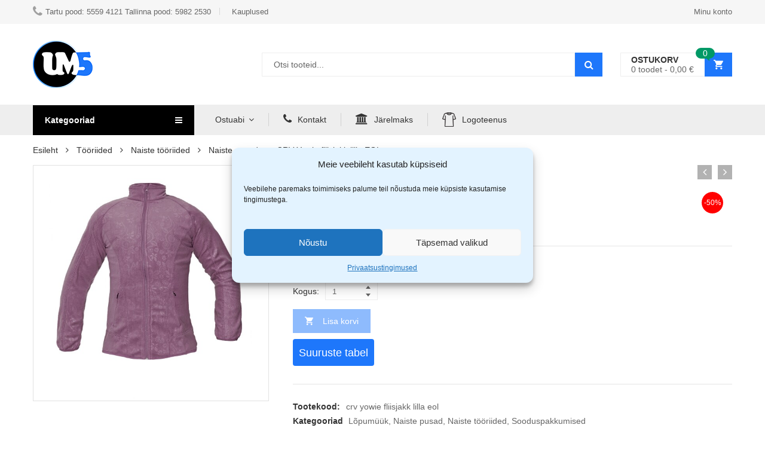

--- FILE ---
content_type: text/html; charset=UTF-8
request_url: https://www.um5.ee/toode/crv-yowie-fliisjakk-lilla-eol/
body_size: 68754
content:
<!DOCTYPE html>
<html class="no-js" lang="et">
<head>
    <meta charset="UTF-8"/>
    <meta name="viewport" content="width=device-width, initial-scale=1.0, maximum-scale=1.0,user-scalable=0"/>
    <link rel="profile" href="https://gmpg.org/xfn/11"/>

    <meta name='robots' content='index, follow, max-image-preview:large, max-snippet:-1, max-video-preview:-1' />
	<style>img:is([sizes="auto" i], [sizes^="auto," i]) { contain-intrinsic-size: 3000px 1500px }</style>
	
<!-- Google Tag Manager for WordPress by gtm4wp.com -->
<script data-cfasync="false" data-pagespeed-no-defer>
	var gtm4wp_datalayer_name = "dataLayer";
	var dataLayer = dataLayer || [];
	const gtm4wp_use_sku_instead = false;
	const gtm4wp_currency = 'EUR';
	const gtm4wp_product_per_impression = 10;
	const gtm4wp_clear_ecommerce = true;
</script>
<!-- End Google Tag Manager for WordPress by gtm4wp.com -->
	<!-- This site is optimized with the Yoast SEO plugin v24.2 - https://yoast.com/wordpress/plugins/seo/ -->
	<title>CRV Yowie fliisjakk lilla EOL - UM5.ee</title>
	<link rel="canonical" href="https://www.um5.ee/toode/crv-yowie-fliisjakk-lilla-eol/" />
	<meta property="og:locale" content="et_EE" />
	<meta property="og:type" content="article" />
	<meta property="og:title" content="CRV Yowie fliisjakk lilla EOL - UM5.ee" />
	<meta property="og:description" content="CRV Yowie sarja fliisid on ülimugavad ja hoiavad hästi soojust. Fliisid on kaunistatud reljeefsete sissepressitud ornamentidega, mis tagab fliiside kauni välimuse pikaks ajaks. 100% polüester eest lukuga suletav 2 lukuga küljetaskut elastsest kummist varrukad ja alläär kõrge kaelus" />
	<meta property="og:url" content="https://www.um5.ee/toode/crv-yowie-fliisjakk-lilla-eol/" />
	<meta property="og:site_name" content="UM5.ee" />
	<meta property="article:modified_time" content="2026-02-01T22:09:10+00:00" />
	<meta property="og:image" content="https://www.um5.ee/wp-content/uploads/2021/05/CRV-Yowie-fliisjakk-lilla.jpg" />
	<meta property="og:image:width" content="1044" />
	<meta property="og:image:height" content="1200" />
	<meta property="og:image:type" content="image/jpeg" />
	<meta name="twitter:card" content="summary_large_image" />
	<script type="application/ld+json" class="yoast-schema-graph">{"@context":"https://schema.org","@graph":[{"@type":"WebPage","@id":"https://www.um5.ee/toode/crv-yowie-fliisjakk-lilla-eol/","url":"https://www.um5.ee/toode/crv-yowie-fliisjakk-lilla-eol/","name":"CRV Yowie fliisjakk lilla EOL - UM5.ee","isPartOf":{"@id":"https://www.um5.ee/#website"},"primaryImageOfPage":{"@id":"https://www.um5.ee/toode/crv-yowie-fliisjakk-lilla-eol/#primaryimage"},"image":{"@id":"https://www.um5.ee/toode/crv-yowie-fliisjakk-lilla-eol/#primaryimage"},"thumbnailUrl":"https://www.um5.ee/wp-content/uploads/2021/05/CRV-Yowie-fliisjakk-lilla.jpg","datePublished":"2021-05-24T16:06:09+00:00","dateModified":"2026-02-01T22:09:10+00:00","breadcrumb":{"@id":"https://www.um5.ee/toode/crv-yowie-fliisjakk-lilla-eol/#breadcrumb"},"inLanguage":"et","potentialAction":[{"@type":"ReadAction","target":["https://www.um5.ee/toode/crv-yowie-fliisjakk-lilla-eol/"]}]},{"@type":"ImageObject","inLanguage":"et","@id":"https://www.um5.ee/toode/crv-yowie-fliisjakk-lilla-eol/#primaryimage","url":"https://www.um5.ee/wp-content/uploads/2021/05/CRV-Yowie-fliisjakk-lilla.jpg","contentUrl":"https://www.um5.ee/wp-content/uploads/2021/05/CRV-Yowie-fliisjakk-lilla.jpg","width":1044,"height":1200},{"@type":"BreadcrumbList","@id":"https://www.um5.ee/toode/crv-yowie-fliisjakk-lilla-eol/#breadcrumb","itemListElement":[{"@type":"ListItem","position":1,"name":"Avaleht","item":"https://www.um5.ee/"},{"@type":"ListItem","position":2,"name":"Pood","item":"https://www.um5.ee/pood/"},{"@type":"ListItem","position":3,"name":"CRV Yowie fliisjakk lilla EOL"}]},{"@type":"WebSite","@id":"https://www.um5.ee/#website","url":"https://www.um5.ee/","name":"UM5.ee","description":"","potentialAction":[{"@type":"SearchAction","target":{"@type":"EntryPoint","urlTemplate":"https://www.um5.ee/?s={search_term_string}"},"query-input":{"@type":"PropertyValueSpecification","valueRequired":true,"valueName":"search_term_string"}}],"inLanguage":"et"}]}</script>
	<!-- / Yoast SEO plugin. -->


<link rel='dns-prefetch' href='//www.um5.ee' />
<link rel='dns-prefetch' href='//cdn.jsdelivr.net' />

<link rel="alternate" type="application/rss+xml" title="UM5.ee &raquo; RSS" href="https://www.um5.ee/feed/" />
<link rel="alternate" type="application/rss+xml" title="UM5.ee &raquo; Kommentaaride RSS" href="https://www.um5.ee/comments/feed/" />
<link rel="alternate" type="application/rss+xml" title="UM5.ee &raquo; CRV Yowie fliisjakk lilla EOL Kommentaaride RSS" href="https://www.um5.ee/toode/crv-yowie-fliisjakk-lilla-eol/feed/" />
<link rel='stylesheet' id='beucw_upsells_css-css' href='https://www.um5.ee/wp-content/plugins/bulk-edit-upsells-and-cross-sells-for-woocommerce/assets/css/beucw-bulk-upsells-crosssells.css?ver=1736789778' type='text/css' media='all' />
<style id='wp-emoji-styles-inline-css' type='text/css'>

	img.wp-smiley, img.emoji {
		display: inline !important;
		border: none !important;
		box-shadow: none !important;
		height: 1em !important;
		width: 1em !important;
		margin: 0 0.07em !important;
		vertical-align: -0.1em !important;
		background: none !important;
		padding: 0 !important;
	}
</style>
<style id='elasticpress-related-posts-style-inline-css' type='text/css'>
.editor-styles-wrapper .wp-block-elasticpress-related-posts ul,.wp-block-elasticpress-related-posts ul{list-style-type:none;padding:0}.editor-styles-wrapper .wp-block-elasticpress-related-posts ul li a>div{display:inline}

</style>
<link rel='stylesheet' id='cr-frontend-css-css' href='https://www.um5.ee/wp-content/plugins/customer-reviews-woocommerce/css/frontend.css?ver=1736789784' type='text/css' media='all' />
<link rel='stylesheet' id='cr-badges-css-css' href='https://www.um5.ee/wp-content/plugins/customer-reviews-woocommerce/css/badges.css?ver=1736789784' type='text/css' media='all' />
<style id='classic-theme-styles-inline-css' type='text/css'>
/*! This file is auto-generated */
.wp-block-button__link{color:#fff;background-color:#32373c;border-radius:9999px;box-shadow:none;text-decoration:none;padding:calc(.667em + 2px) calc(1.333em + 2px);font-size:1.125em}.wp-block-file__button{background:#32373c;color:#fff;text-decoration:none}
</style>
<style id='global-styles-inline-css' type='text/css'>
:root{--wp--preset--aspect-ratio--square: 1;--wp--preset--aspect-ratio--4-3: 4/3;--wp--preset--aspect-ratio--3-4: 3/4;--wp--preset--aspect-ratio--3-2: 3/2;--wp--preset--aspect-ratio--2-3: 2/3;--wp--preset--aspect-ratio--16-9: 16/9;--wp--preset--aspect-ratio--9-16: 9/16;--wp--preset--color--black: #000000;--wp--preset--color--cyan-bluish-gray: #abb8c3;--wp--preset--color--white: #ffffff;--wp--preset--color--pale-pink: #f78da7;--wp--preset--color--vivid-red: #cf2e2e;--wp--preset--color--luminous-vivid-orange: #ff6900;--wp--preset--color--luminous-vivid-amber: #fcb900;--wp--preset--color--light-green-cyan: #7bdcb5;--wp--preset--color--vivid-green-cyan: #00d084;--wp--preset--color--pale-cyan-blue: #8ed1fc;--wp--preset--color--vivid-cyan-blue: #0693e3;--wp--preset--color--vivid-purple: #9b51e0;--wp--preset--gradient--vivid-cyan-blue-to-vivid-purple: linear-gradient(135deg,rgba(6,147,227,1) 0%,rgb(155,81,224) 100%);--wp--preset--gradient--light-green-cyan-to-vivid-green-cyan: linear-gradient(135deg,rgb(122,220,180) 0%,rgb(0,208,130) 100%);--wp--preset--gradient--luminous-vivid-amber-to-luminous-vivid-orange: linear-gradient(135deg,rgba(252,185,0,1) 0%,rgba(255,105,0,1) 100%);--wp--preset--gradient--luminous-vivid-orange-to-vivid-red: linear-gradient(135deg,rgba(255,105,0,1) 0%,rgb(207,46,46) 100%);--wp--preset--gradient--very-light-gray-to-cyan-bluish-gray: linear-gradient(135deg,rgb(238,238,238) 0%,rgb(169,184,195) 100%);--wp--preset--gradient--cool-to-warm-spectrum: linear-gradient(135deg,rgb(74,234,220) 0%,rgb(151,120,209) 20%,rgb(207,42,186) 40%,rgb(238,44,130) 60%,rgb(251,105,98) 80%,rgb(254,248,76) 100%);--wp--preset--gradient--blush-light-purple: linear-gradient(135deg,rgb(255,206,236) 0%,rgb(152,150,240) 100%);--wp--preset--gradient--blush-bordeaux: linear-gradient(135deg,rgb(254,205,165) 0%,rgb(254,45,45) 50%,rgb(107,0,62) 100%);--wp--preset--gradient--luminous-dusk: linear-gradient(135deg,rgb(255,203,112) 0%,rgb(199,81,192) 50%,rgb(65,88,208) 100%);--wp--preset--gradient--pale-ocean: linear-gradient(135deg,rgb(255,245,203) 0%,rgb(182,227,212) 50%,rgb(51,167,181) 100%);--wp--preset--gradient--electric-grass: linear-gradient(135deg,rgb(202,248,128) 0%,rgb(113,206,126) 100%);--wp--preset--gradient--midnight: linear-gradient(135deg,rgb(2,3,129) 0%,rgb(40,116,252) 100%);--wp--preset--font-size--small: 13px;--wp--preset--font-size--medium: 20px;--wp--preset--font-size--large: 36px;--wp--preset--font-size--x-large: 42px;--wp--preset--font-family--inter: "Inter", sans-serif;--wp--preset--font-family--cardo: Cardo;--wp--preset--spacing--20: 0.44rem;--wp--preset--spacing--30: 0.67rem;--wp--preset--spacing--40: 1rem;--wp--preset--spacing--50: 1.5rem;--wp--preset--spacing--60: 2.25rem;--wp--preset--spacing--70: 3.38rem;--wp--preset--spacing--80: 5.06rem;--wp--preset--shadow--natural: 6px 6px 9px rgba(0, 0, 0, 0.2);--wp--preset--shadow--deep: 12px 12px 50px rgba(0, 0, 0, 0.4);--wp--preset--shadow--sharp: 6px 6px 0px rgba(0, 0, 0, 0.2);--wp--preset--shadow--outlined: 6px 6px 0px -3px rgba(255, 255, 255, 1), 6px 6px rgba(0, 0, 0, 1);--wp--preset--shadow--crisp: 6px 6px 0px rgba(0, 0, 0, 1);}:where(.is-layout-flex){gap: 0.5em;}:where(.is-layout-grid){gap: 0.5em;}body .is-layout-flex{display: flex;}.is-layout-flex{flex-wrap: wrap;align-items: center;}.is-layout-flex > :is(*, div){margin: 0;}body .is-layout-grid{display: grid;}.is-layout-grid > :is(*, div){margin: 0;}:where(.wp-block-columns.is-layout-flex){gap: 2em;}:where(.wp-block-columns.is-layout-grid){gap: 2em;}:where(.wp-block-post-template.is-layout-flex){gap: 1.25em;}:where(.wp-block-post-template.is-layout-grid){gap: 1.25em;}.has-black-color{color: var(--wp--preset--color--black) !important;}.has-cyan-bluish-gray-color{color: var(--wp--preset--color--cyan-bluish-gray) !important;}.has-white-color{color: var(--wp--preset--color--white) !important;}.has-pale-pink-color{color: var(--wp--preset--color--pale-pink) !important;}.has-vivid-red-color{color: var(--wp--preset--color--vivid-red) !important;}.has-luminous-vivid-orange-color{color: var(--wp--preset--color--luminous-vivid-orange) !important;}.has-luminous-vivid-amber-color{color: var(--wp--preset--color--luminous-vivid-amber) !important;}.has-light-green-cyan-color{color: var(--wp--preset--color--light-green-cyan) !important;}.has-vivid-green-cyan-color{color: var(--wp--preset--color--vivid-green-cyan) !important;}.has-pale-cyan-blue-color{color: var(--wp--preset--color--pale-cyan-blue) !important;}.has-vivid-cyan-blue-color{color: var(--wp--preset--color--vivid-cyan-blue) !important;}.has-vivid-purple-color{color: var(--wp--preset--color--vivid-purple) !important;}.has-black-background-color{background-color: var(--wp--preset--color--black) !important;}.has-cyan-bluish-gray-background-color{background-color: var(--wp--preset--color--cyan-bluish-gray) !important;}.has-white-background-color{background-color: var(--wp--preset--color--white) !important;}.has-pale-pink-background-color{background-color: var(--wp--preset--color--pale-pink) !important;}.has-vivid-red-background-color{background-color: var(--wp--preset--color--vivid-red) !important;}.has-luminous-vivid-orange-background-color{background-color: var(--wp--preset--color--luminous-vivid-orange) !important;}.has-luminous-vivid-amber-background-color{background-color: var(--wp--preset--color--luminous-vivid-amber) !important;}.has-light-green-cyan-background-color{background-color: var(--wp--preset--color--light-green-cyan) !important;}.has-vivid-green-cyan-background-color{background-color: var(--wp--preset--color--vivid-green-cyan) !important;}.has-pale-cyan-blue-background-color{background-color: var(--wp--preset--color--pale-cyan-blue) !important;}.has-vivid-cyan-blue-background-color{background-color: var(--wp--preset--color--vivid-cyan-blue) !important;}.has-vivid-purple-background-color{background-color: var(--wp--preset--color--vivid-purple) !important;}.has-black-border-color{border-color: var(--wp--preset--color--black) !important;}.has-cyan-bluish-gray-border-color{border-color: var(--wp--preset--color--cyan-bluish-gray) !important;}.has-white-border-color{border-color: var(--wp--preset--color--white) !important;}.has-pale-pink-border-color{border-color: var(--wp--preset--color--pale-pink) !important;}.has-vivid-red-border-color{border-color: var(--wp--preset--color--vivid-red) !important;}.has-luminous-vivid-orange-border-color{border-color: var(--wp--preset--color--luminous-vivid-orange) !important;}.has-luminous-vivid-amber-border-color{border-color: var(--wp--preset--color--luminous-vivid-amber) !important;}.has-light-green-cyan-border-color{border-color: var(--wp--preset--color--light-green-cyan) !important;}.has-vivid-green-cyan-border-color{border-color: var(--wp--preset--color--vivid-green-cyan) !important;}.has-pale-cyan-blue-border-color{border-color: var(--wp--preset--color--pale-cyan-blue) !important;}.has-vivid-cyan-blue-border-color{border-color: var(--wp--preset--color--vivid-cyan-blue) !important;}.has-vivid-purple-border-color{border-color: var(--wp--preset--color--vivid-purple) !important;}.has-vivid-cyan-blue-to-vivid-purple-gradient-background{background: var(--wp--preset--gradient--vivid-cyan-blue-to-vivid-purple) !important;}.has-light-green-cyan-to-vivid-green-cyan-gradient-background{background: var(--wp--preset--gradient--light-green-cyan-to-vivid-green-cyan) !important;}.has-luminous-vivid-amber-to-luminous-vivid-orange-gradient-background{background: var(--wp--preset--gradient--luminous-vivid-amber-to-luminous-vivid-orange) !important;}.has-luminous-vivid-orange-to-vivid-red-gradient-background{background: var(--wp--preset--gradient--luminous-vivid-orange-to-vivid-red) !important;}.has-very-light-gray-to-cyan-bluish-gray-gradient-background{background: var(--wp--preset--gradient--very-light-gray-to-cyan-bluish-gray) !important;}.has-cool-to-warm-spectrum-gradient-background{background: var(--wp--preset--gradient--cool-to-warm-spectrum) !important;}.has-blush-light-purple-gradient-background{background: var(--wp--preset--gradient--blush-light-purple) !important;}.has-blush-bordeaux-gradient-background{background: var(--wp--preset--gradient--blush-bordeaux) !important;}.has-luminous-dusk-gradient-background{background: var(--wp--preset--gradient--luminous-dusk) !important;}.has-pale-ocean-gradient-background{background: var(--wp--preset--gradient--pale-ocean) !important;}.has-electric-grass-gradient-background{background: var(--wp--preset--gradient--electric-grass) !important;}.has-midnight-gradient-background{background: var(--wp--preset--gradient--midnight) !important;}.has-small-font-size{font-size: var(--wp--preset--font-size--small) !important;}.has-medium-font-size{font-size: var(--wp--preset--font-size--medium) !important;}.has-large-font-size{font-size: var(--wp--preset--font-size--large) !important;}.has-x-large-font-size{font-size: var(--wp--preset--font-size--x-large) !important;}
:where(.wp-block-post-template.is-layout-flex){gap: 1.25em;}:where(.wp-block-post-template.is-layout-grid){gap: 1.25em;}
:where(.wp-block-columns.is-layout-flex){gap: 2em;}:where(.wp-block-columns.is-layout-grid){gap: 2em;}
:root :where(.wp-block-pullquote){font-size: 1.5em;line-height: 1.6;}
</style>
<link rel='stylesheet' id='animate-css-css' href='https://www.um5.ee/wp-content/plugins/ovic-addon-toolkit/assets/css/animate.min.css?ver=1681451380' type='text/css' media='all' />
<link rel='stylesheet' id='growl-css' href='https://www.um5.ee/wp-content/plugins/ovic-addon-toolkit/assets/3rd-party/growl/growl.min.css?ver=1681451380' type='text/css' media='all' />
<link rel='stylesheet' id='ovic-core-css' href='https://www.um5.ee/wp-content/plugins/ovic-addon-toolkit/assets/css/ovic-core.min.css?ver=1681451380' type='text/css' media='all' />
<link rel='stylesheet' id='rs-plugin-settings-css' href='https://www.um5.ee/wp-content/plugins/revslider/public/assets/css/rs6.css?ver=1617270651' type='text/css' media='all' />
<style id='rs-plugin-settings-inline-css' type='text/css'>
#rs-demo-id {}
</style>
<link rel='stylesheet' id='select2-css-css' href='https://cdn.jsdelivr.net/npm/select2@4.1.0-rc.0/dist/css/select2.min.css?ver=10042024v2' type='text/css' media='all' />
<link rel='stylesheet' id='um5-css' href='https://www.um5.ee/wp-content/plugins/um5/public/css/um5-public.css?ver=1712042850' type='text/css' media='all' />
<link rel='stylesheet' id='photoswipe-css' href='https://www.um5.ee/wp-content/plugins/woocommerce/assets/css/photoswipe/photoswipe.min.css?ver=1736789818' type='text/css' media='all' />
<link rel='stylesheet' id='photoswipe-default-skin-css' href='https://www.um5.ee/wp-content/plugins/woocommerce/assets/css/photoswipe/default-skin/default-skin.min.css?ver=1736789818' type='text/css' media='all' />
<style id='woocommerce-inline-inline-css' type='text/css'>
.woocommerce form .form-row .required { visibility: visible; }
</style>
<link rel='stylesheet' id='cmplz-general-css' href='https://www.um5.ee/wp-content/plugins/complianz-gdpr-premium/assets/css/cookieblocker.min.css?ver=1736789780' type='text/css' media='all' />
<link rel='stylesheet' id='pscw-frontend-css' href='https://www.um5.ee/wp-content/plugins/product-size-chart-for-woo/assets/css/frontend.min.css?ver=1745226227' type='text/css' media='all' />
<style id='pscw-frontend-inline-css' type='text/css'>
#woo_sc_show_popup{top:10%;left:0%}
			    .woo_sc_data_content{clear:both; margin:15px auto;}
				
				.woo_sc_call_popup{background-color:#1e77fb;color:#ffffff
				}.woo_sc_size_icon svg {vertical-align: unset;fill: #ffffff}
</style>
<link rel='stylesheet' id='dgwt-wcas-style-css' href='https://www.um5.ee/wp-content/plugins/ajax-search-for-woocommerce/assets/css/style.min.css?ver=1709635188' type='text/css' media='all' />
<link rel='stylesheet' id='elasticpress-facets-css' href='https://www.um5.ee/wp-content/plugins/elasticpress/dist/css/facets-styles.css?ver=1736789789' type='text/css' media='all' />
<!--[if lt IE 9]>
<link rel='stylesheet' id='vc_lte_ie9-css' href='https://www.um5.ee/wp-content/plugins/js_composer/assets/css/vc_lte_ie9.min.css?ver=1566038211' type='text/css' media='screen' />
<![endif]-->
<link rel='stylesheet' id='rtwpvs-css' href='https://www.um5.ee/wp-content/plugins/woo-product-variation-swatches/assets/css/rtwpvs.min.css?ver=1736789814' type='text/css' media='all' />
<style id='rtwpvs-inline-css' type='text/css'>
        
            .rtwpvs-term:not(.rtwpvs-radio-term) {
                width: 30px;
                height: 30px;
            }

            .rtwpvs-squared .rtwpvs-button-term {
                min-width: 30px;
            }

            .rtwpvs-button-term span {
                font-size: 16px;
            }

            
            
                        .rtwpvs.rtwpvs-attribute-behavior-blur .rtwpvs-term:not(.rtwpvs-radio-term).disabled::before,
            .rtwpvs.rtwpvs-attribute-behavior-blur .rtwpvs-term:not(.rtwpvs-radio-term).disabled::after,
            .rtwpvs.rtwpvs-attribute-behavior-blur .rtwpvs-term:not(.rtwpvs-radio-term).disabled:hover::before,
            .rtwpvs.rtwpvs-attribute-behavior-blur .rtwpvs-term:not(.rtwpvs-radio-term).disabled:hover::after {
                background: #ff0000 !important;
            }

                                    .rtwpvs.rtwpvs-attribute-behavior-blur .rtwpvs-term:not(.rtwpvs-radio-term).disabled img,
            .rtwpvs.rtwpvs-attribute-behavior-blur .rtwpvs-term:not(.rtwpvs-radio-term).disabled span,
            .rtwpvs.rtwpvs-attribute-behavior-blur .rtwpvs-term:not(.rtwpvs-radio-term).disabled:hover img,
            .rtwpvs.rtwpvs-attribute-behavior-blur .rtwpvs-term:not(.rtwpvs-radio-term).disabled:hover span {
                opacity: 0.3;
            }

                    
		
</style>
<link rel='stylesheet' id='rtwpvs-tooltip-css' href='https://www.um5.ee/wp-content/plugins/woo-product-variation-swatches/assets/css/rtwpvs-tooltip.min.css?ver=1736789814' type='text/css' media='all' />
<link rel='stylesheet' id='font-awesome-css' href='https://www.um5.ee/wp-content/plugins/js_composer/assets/lib/bower/font-awesome/css/font-awesome.min.css?ver=1566038209' type='text/css' media='all' />
<link rel='stylesheet' id='campaigns-css' href='https://www.um5.ee/wp-content/plugins/campaigns/public/css/campaigns-public.css?v=2&#038;ver=1741191542' type='text/css' media='all' />
<link rel='stylesheet' id='megamenu-frontend-css' href='https://www.um5.ee/wp-content/plugins/ovic-addon-toolkit/includes/extends/megamenu/assets/css/megamenu.min.css?ver=1681451380' type='text/css' media='all' />
<link rel='stylesheet' id='scrollbar-css' href='https://www.um5.ee/wp-content/themes/kuteshop-elementor/assets/vendor/scrollbar/scrollbar.min.css?ver=1621593565' type='text/css' media='all' />
<link rel='stylesheet' id='chosen-css' href='https://www.um5.ee/wp-content/themes/kuteshop-elementor/assets/vendor/chosen/chosen.min.css?ver=1621593567' type='text/css' media='all' />
<link rel='stylesheet' id='bootstrap-css' href='https://www.um5.ee/wp-content/themes/kuteshop-elementor/assets/css/bootstrap.min.css?ver=1621593575' type='text/css' media='all' />
<link rel='stylesheet' id='slick-css' href='https://www.um5.ee/wp-content/plugins/ovic-addon-toolkit/assets/3rd-party/slick/slick.min.css?ver=1681451380' type='text/css' media='all' />
<link rel='stylesheet' id='kuteshop-css' href='https://www.um5.ee/wp-content/themes/kuteshop-elementor/assets/css/style.min.css?ver=1621593576' type='text/css' media='all' />
<link rel='stylesheet' id='flaticon-css' href='https://www.um5.ee/wp-content/themes/kuteshop-elementor/assets/vendor/flaticon/flaticon.min.css?ver=1621593565' type='text/css' media='all' />
<link rel='stylesheet' id='main-icon-css' href='https://www.um5.ee/wp-content/themes/kuteshop-elementor/assets/vendor/main-icon/style.min.css?ver=1621593568' type='text/css' media='all' />
<link data-service="google-fonts" data-category="marketing" rel='stylesheet' id='kuteshop-fonts-css' data-href='//fonts.googleapis.com/css?family=Oswald%3A300%2C400%2C500%2C600%2C700%7CLato%3A400%2C700%7CPacifico%7CMontserrat%3A300%2C400%2C500%2C600%2C700%7CGreat+Vibes%7CRajdhani%3A300%2C400%2C500%2C600%2C700&#038;ver=10042024v2#038;display=swap' type='text/css' media='all' />
<link rel='stylesheet' id='kuteshop-main-css' href='https://www.um5.ee/wp-content/themes/kuteshop-elementor/style.css?ver=1621593487' type='text/css' media='all' />
<style id='kuteshop-main-inline-css' type='text/css'>
 body{ --main-color: #1e77fb; } body{ --main-container: 1170; } @media (min-width: 1200px){ .elementor-section.elementor-section-boxed:not(.elementor-has-width) > .elementor-container{ width: 1170px; } .elementor-section-stretched.elementor-section-full_width .elementor-section.elementor-section-boxed:not(.elementor-has-width) > .elementor-container, .elementor-section-stretched.elementor-section-boxed:not(.elementor-has-width) > .elementor-container, .site > .elementor > .elementor-inner, .container{ width: 1200px; } } .box-nav-vertical .vertical-menu > .menu-item:nth-child(n+18){ display: none; } 
</style>
<script type="text/template" id="tmpl-ovic-notice-popup">
    <# if ( data.img_url != '' ) { #>
    <figure>
        <img src="{{data.img_url}}" alt="{{data.title}}" class="growl-thumb"/>
    </figure>
    <# } #>
    <p class="growl-content">
        <# if ( data.title != '' ) { #>
        <span>{{data.title}}</span>
        <# } #>
        {{{data.content}}}
    </p>
</script>
<script type="text/template" id="tmpl-variation-template">
	<div class="woocommerce-variation-description">{{{ data.variation.variation_description }}}</div>
	<div class="woocommerce-variation-price">{{{ data.variation.price_html }}}</div>
	<div class="woocommerce-variation-availability">{{{ data.variation.availability_html }}}</div>
</script>
<script type="text/template" id="tmpl-unavailable-variation-template">
	<p role="alert">Vabandame, see toode ei ole saadaval. Palun proovi teistsugust kombinatsiooni.</p>
</script>
<script type="text/javascript" src="https://www.um5.ee/wp-includes/js/jquery/jquery.min.js?ver=1712040222" id="jquery-core-js"></script>
<script type="text/javascript" src="https://www.um5.ee/wp-includes/js/jquery/jquery-migrate.min.js?ver=1692198285" id="jquery-migrate-js"></script>
<script type="text/javascript" src="https://www.um5.ee/wp-includes/js/underscore.min.js?ver=1736789638" id="underscore-js"></script>
<script type="text/javascript" id="wp-util-js-extra">
/* <![CDATA[ */
var _wpUtilSettings = {"ajax":{"url":"\/wp-admin\/admin-ajax.php"}};
/* ]]> */
</script>
<script type="text/javascript" src="https://www.um5.ee/wp-includes/js/wp-util.min.js?ver=1673109360" id="wp-util-js"></script>
<script type="text/javascript" src="https://www.um5.ee/wp-content/plugins/revslider/public/assets/js/rbtools.min.js?ver=1617270651" id="tp-tools-js"></script>
<script type="text/javascript" src="https://www.um5.ee/wp-content/plugins/revslider/public/assets/js/rs6.min.js?ver=1617270651" id="revmin-js"></script>
<script type="text/javascript" id="um5-js-extra">
/* <![CDATA[ */
var myAjax = {"ajaxurl":"https:\/\/www.um5.ee\/wp-admin\/admin-ajax.php"};
/* ]]> */
</script>
<script data-minify="1" type="text/javascript" src="https://www.um5.ee/wp-content/cache/min/1/wp-content/plugins/um5/public/js/um5-public.js?ver=1769983265" id="um5-js"></script>
<script type="text/javascript" src="https://www.um5.ee/wp-content/plugins/woocommerce/assets/js/jquery-blockui/jquery.blockUI.min.js?ver=1736789818" id="jquery-blockui-js" defer="defer" data-wp-strategy="defer"></script>
<script type="text/javascript" id="wc-add-to-cart-js-extra">
/* <![CDATA[ */
var wc_add_to_cart_params = {"ajax_url":"\/wp-admin\/admin-ajax.php","wc_ajax_url":"\/?wc-ajax=%%endpoint%%","i18n_view_cart":"Vaata ostukorvi","cart_url":"https:\/\/www.um5.ee\/ostukorv\/","is_cart":"","cart_redirect_after_add":"no"};
/* ]]> */
</script>
<script type="text/javascript" src="https://www.um5.ee/wp-content/plugins/woocommerce/assets/js/frontend/add-to-cart.min.js?ver=1736789818" id="wc-add-to-cart-js" defer="defer" data-wp-strategy="defer"></script>
<script type="text/javascript" src="https://www.um5.ee/wp-content/plugins/woocommerce/assets/js/zoom/jquery.zoom.min.js?ver=1736789818" id="zoom-js" defer="defer" data-wp-strategy="defer"></script>
<script type="text/javascript" src="https://www.um5.ee/wp-content/plugins/woocommerce/assets/js/photoswipe/photoswipe.min.js?ver=1736789818" id="photoswipe-js" defer="defer" data-wp-strategy="defer"></script>
<script type="text/javascript" src="https://www.um5.ee/wp-content/plugins/woocommerce/assets/js/photoswipe/photoswipe-ui-default.min.js?ver=1736789818" id="photoswipe-ui-default-js" defer="defer" data-wp-strategy="defer"></script>
<script type="text/javascript" id="wc-single-product-js-extra">
/* <![CDATA[ */
var wc_single_product_params = {"i18n_required_rating_text":"Palun vali hinnang","i18n_product_gallery_trigger_text":"View full-screen image gallery","review_rating_required":"yes","flexslider":{"rtl":false,"animation":"slide","smoothHeight":true,"directionNav":false,"controlNav":"thumbnails","slideshow":false,"animationSpeed":500,"animationLoop":false,"allowOneSlide":false},"zoom_enabled":"1","zoom_options":[],"photoswipe_enabled":"1","photoswipe_options":{"shareEl":false,"closeOnScroll":false,"history":false,"hideAnimationDuration":0,"showAnimationDuration":0},"flexslider_enabled":"1"};
/* ]]> */
</script>
<script type="text/javascript" src="https://www.um5.ee/wp-content/plugins/woocommerce/assets/js/frontend/single-product.min.js?ver=1736789818" id="wc-single-product-js" defer="defer" data-wp-strategy="defer"></script>
<script type="text/javascript" src="https://www.um5.ee/wp-content/plugins/woocommerce/assets/js/js-cookie/js.cookie.min.js?ver=1736789818" id="js-cookie-js" defer="defer" data-wp-strategy="defer"></script>
<script type="text/javascript" id="woocommerce-js-extra">
/* <![CDATA[ */
var woocommerce_params = {"ajax_url":"\/wp-admin\/admin-ajax.php","wc_ajax_url":"\/?wc-ajax=%%endpoint%%"};
/* ]]> */
</script>
<script type="text/javascript" src="https://www.um5.ee/wp-content/plugins/woocommerce/assets/js/frontend/woocommerce.min.js?ver=1736789818" id="woocommerce-js" defer="defer" data-wp-strategy="defer"></script>
<script type="text/javascript" id="wc-add-to-cart-variation-js-extra">
/* <![CDATA[ */
var wc_add_to_cart_variation_params = {"wc_ajax_url":"\/?wc-ajax=%%endpoint%%","i18n_no_matching_variations_text":"Vabandame, sinu valikule ei vasta \u00fckski toode. Palun proovi teistsugust kombinatsiooni.","i18n_make_a_selection_text":"Palun vali enne ostukorvi lisamist sellele tootele omadused.","i18n_unavailable_text":"Vabandame, see toode ei ole saadaval. Palun proovi teistsugust kombinatsiooni.","i18n_reset_alert_text":"Your selection has been reset. Please select some product options before adding this product to your cart.","ajax_url":"\/wp-admin\/admin-ajax.php","i18n_view_cart":"View cart","i18n_add_to_cart":"Add to cart","i18n_select_options":"Select options","cart_url":"https:\/\/www.um5.ee\/ostukorv\/","is_cart":"","cart_redirect_after_add":"no","enable_ajax_add_to_cart":"yes"};
/* ]]> */
</script>
<script type="text/javascript" src="https://www.um5.ee/wp-content/plugins/woocommerce/assets/js/frontend/add-to-cart-variation.min.js?ver=1736789818" id="wc-add-to-cart-variation-js" defer="defer" data-wp-strategy="defer"></script>
<link rel="https://api.w.org/" href="https://www.um5.ee/wp-json/" /><link rel="alternate" title="JSON" type="application/json" href="https://www.um5.ee/wp-json/wp/v2/product/4880" /><link rel="EditURI" type="application/rsd+xml" title="RSD" href="https://www.um5.ee/xmlrpc.php?rsd" />
<meta name="generator" content="WordPress 6.7.1" />
<meta name="generator" content="WooCommerce 9.5.2" />
<link rel='shortlink' href='https://www.um5.ee/?p=4880' />
<link rel="alternate" title="oEmbed (JSON)" type="application/json+oembed" href="https://www.um5.ee/wp-json/oembed/1.0/embed?url=https%3A%2F%2Fwww.um5.ee%2Ftoode%2Fcrv-yowie-fliisjakk-lilla-eol%2F" />
<link rel="alternate" title="oEmbed (XML)" type="text/xml+oembed" href="https://www.um5.ee/wp-json/oembed/1.0/embed?url=https%3A%2F%2Fwww.um5.ee%2Ftoode%2Fcrv-yowie-fliisjakk-lilla-eol%2F&#038;format=xml" />
        <script>
            (function ($) {
                const styles = `
                .monthly_payment {
                    font-size: 12px;
                }
                .products .product .esto_calculator {
                    margin-bottom: 16px;
                }
            `;
                const styleSheet = document.createElement('style');
                styleSheet.type = 'text/css';
                styleSheet.innerText = styles;
                document.head.appendChild(styleSheet);
            })(jQuery);
        </script>
        			<style>.cmplz-hidden {
					display: none !important;
				}</style>
<!-- Google Tag Manager for WordPress by gtm4wp.com -->
<!-- GTM Container placement set to automatic -->
<script data-cfasync="false" data-pagespeed-no-defer type="text/javascript">
	var dataLayer_content = {"pagePostType":"product","pagePostType2":"single-product","customerTotalOrders":0,"customerTotalOrderValue":0,"customerFirstName":"","customerLastName":"","customerBillingFirstName":"","customerBillingLastName":"","customerBillingCompany":"","customerBillingAddress1":"","customerBillingAddress2":"","customerBillingCity":"","customerBillingState":"","customerBillingPostcode":"","customerBillingCountry":"","customerBillingEmail":"","customerBillingEmailHash":"","customerBillingPhone":"","customerShippingFirstName":"","customerShippingLastName":"","customerShippingCompany":"","customerShippingAddress1":"","customerShippingAddress2":"","customerShippingCity":"","customerShippingState":"","customerShippingPostcode":"","customerShippingCountry":"","productRatingCounts":{"5":1},"productAverageRating":5,"productReviewCount":1,"productType":"variable","productIsVariable":1};
	dataLayer.push( dataLayer_content );
</script>
<script data-cfasync="false">
(function(w,d,s,l,i){w[l]=w[l]||[];w[l].push({'gtm.start':
new Date().getTime(),event:'gtm.js'});var f=d.getElementsByTagName(s)[0],
j=d.createElement(s),dl=l!='dataLayer'?'&l='+l:'';j.async=true;j.src=
'//analytics.um5.ee/gtm.js?id='+i+dl;f.parentNode.insertBefore(j,f);
})(window,document,'script','dataLayer','GTM-NTB5TPS');
</script>
<!-- End Google Tag Manager for WordPress by gtm4wp.com -->		<style>
			.dgwt-wcas-ico-magnifier,.dgwt-wcas-ico-magnifier-handler{max-width:20px}.dgwt-wcas-search-wrapp{max-width:600px}		</style>
			<noscript><style>.woocommerce-product-gallery{ opacity: 1 !important; }</style></noscript>
	<meta name="generator" content="Elementor 3.18.3; features: e_dom_optimization, e_optimized_assets_loading, additional_custom_breakpoints, block_editor_assets_optimize, e_image_loading_optimization; settings: css_print_method-internal, google_font-enabled, font_display-auto">
<meta name="generator" content="Powered by WPBakery Page Builder - drag and drop page builder for WordPress."/>
<meta name="generator" content="Powered by Slider Revolution 6.4.6 - responsive, Mobile-Friendly Slider Plugin for WordPress with comfortable drag and drop interface." />
<style class='wp-fonts-local' type='text/css'>
@font-face{font-family:Inter;font-style:normal;font-weight:300 900;font-display:fallback;src:url('https://www.um5.ee/wp-content/plugins/woocommerce/assets/fonts/Inter-VariableFont_slnt,wght.woff2') format('woff2');font-stretch:normal;}
@font-face{font-family:Cardo;font-style:normal;font-weight:400;font-display:fallback;src:url('https://www.um5.ee/wp-content/plugins/woocommerce/assets/fonts/cardo_normal_400.woff2') format('woff2');}
</style>
<link rel="icon" href="https://www.um5.ee/wp-content/uploads/2024/02/cropped-cropped-um5-logo-transparent-512x512-1-64x64.png" sizes="32x32" />
<link rel="icon" href="https://www.um5.ee/wp-content/uploads/2024/02/cropped-cropped-um5-logo-transparent-512x512-1-300x300.png" sizes="192x192" />
<link rel="apple-touch-icon" href="https://www.um5.ee/wp-content/uploads/2024/02/cropped-cropped-um5-logo-transparent-512x512-1-300x300.png" />
<meta name="msapplication-TileImage" content="https://www.um5.ee/wp-content/uploads/2024/02/cropped-cropped-um5-logo-transparent-512x512-1-300x300.png" />
<script type="text/javascript">function setREVStartSize(e){
			//window.requestAnimationFrame(function() {				 
				window.RSIW = window.RSIW===undefined ? window.innerWidth : window.RSIW;	
				window.RSIH = window.RSIH===undefined ? window.innerHeight : window.RSIH;	
				try {								
					var pw = document.getElementById(e.c).parentNode.offsetWidth,
						newh;
					pw = pw===0 || isNaN(pw) ? window.RSIW : pw;
					e.tabw = e.tabw===undefined ? 0 : parseInt(e.tabw);
					e.thumbw = e.thumbw===undefined ? 0 : parseInt(e.thumbw);
					e.tabh = e.tabh===undefined ? 0 : parseInt(e.tabh);
					e.thumbh = e.thumbh===undefined ? 0 : parseInt(e.thumbh);
					e.tabhide = e.tabhide===undefined ? 0 : parseInt(e.tabhide);
					e.thumbhide = e.thumbhide===undefined ? 0 : parseInt(e.thumbhide);
					e.mh = e.mh===undefined || e.mh=="" || e.mh==="auto" ? 0 : parseInt(e.mh,0);		
					if(e.layout==="fullscreen" || e.l==="fullscreen") 						
						newh = Math.max(e.mh,window.RSIH);					
					else{					
						e.gw = Array.isArray(e.gw) ? e.gw : [e.gw];
						for (var i in e.rl) if (e.gw[i]===undefined || e.gw[i]===0) e.gw[i] = e.gw[i-1];					
						e.gh = e.el===undefined || e.el==="" || (Array.isArray(e.el) && e.el.length==0)? e.gh : e.el;
						e.gh = Array.isArray(e.gh) ? e.gh : [e.gh];
						for (var i in e.rl) if (e.gh[i]===undefined || e.gh[i]===0) e.gh[i] = e.gh[i-1];
											
						var nl = new Array(e.rl.length),
							ix = 0,						
							sl;					
						e.tabw = e.tabhide>=pw ? 0 : e.tabw;
						e.thumbw = e.thumbhide>=pw ? 0 : e.thumbw;
						e.tabh = e.tabhide>=pw ? 0 : e.tabh;
						e.thumbh = e.thumbhide>=pw ? 0 : e.thumbh;					
						for (var i in e.rl) nl[i] = e.rl[i]<window.RSIW ? 0 : e.rl[i];
						sl = nl[0];									
						for (var i in nl) if (sl>nl[i] && nl[i]>0) { sl = nl[i]; ix=i;}															
						var m = pw>(e.gw[ix]+e.tabw+e.thumbw) ? 1 : (pw-(e.tabw+e.thumbw)) / (e.gw[ix]);					
						newh =  (e.gh[ix] * m) + (e.tabh + e.thumbh);
					}				
					if(window.rs_init_css===undefined) window.rs_init_css = document.head.appendChild(document.createElement("style"));					
					document.getElementById(e.c).height = newh+"px";
					window.rs_init_css.innerHTML += "#"+e.c+"_wrapper { height: "+newh+"px }";				
				} catch(e){
					console.log("Failure at Presize of Slider:" + e)
				}					   
			//});
		  };</script>
<style type="text/css">.ovic-menu-clone-wrap .head-menu-mobile{background-position:center center;background-repeat:no-repeat;background-attachment:scroll;background-size:cover;}</style>		<style type="text/css" id="wp-custom-css">
			table.variations td.label label::after {
    content: '';
}
.view-all-menu{
	display: none;
}

.box-nav-vertical .vertical-menu>.menu-item>a .icon  {
	color: red;
	margin-inline-end: 7px;
}

.sugis-ale{
	left: -18px;
	top: -22px;
	position: absolute;
	width: 50px;
	height: 50px;
	background-size: contain;
	z-index: 100;
	background-image: url("https://www.um5.ee/wp-content/uploads/2024/09/Leht-sugisale.png");
}
.home .sugis-ale{
	display: none !important;
}


.talve-ale{
	left: -23px;
	top: -20px;
	position: absolute;
	width: 50px;
	height: 50px;
	background-size: contain;
	z-index: 100;
	background-image: url("https://www.um5.ee/wp-content/uploads/2024/01/416429855_1074890877048311_2051294001626488755_n-e1706114082958.png");
}

.entry-summary .advent-text{
	margin-left: 0px !important;
	margin-top: 5px;
	font-size: 20px !important;
}

.elementor-element-6d136599{
	margin-bottom: -80px
}

.elementor-icon-box-title{
	margin-bottom: 0px;
}

.tax_label {
    display: none;
}

.cart-collaterals .cart-subtotal {
	display: none !important;
}

.order-total td, .order-total th{
	vertical-align: top;
	padding-top: 0px !important;
}

.kliendi-liik label{
    position: relative !important;
    width: auto;
    height: auto;
    display: inline-block !important;
    color: #000;
    overflow: auto;
    margin: 0;
    top: 0px;
    clip: unset;
    clip-path: unset;
    margin-right: 15px;
    margin-left: 3px;
}

@media only screen and (max-width: 1200px) {
	#vertical-menu-div{
		display: none !important;
	}
	#slaider-div{
		width: 100% !important;
	}
}

.product-labels>.onsale {
    background-color: red;
    border-color: red;
}
.onsale .off{
	display:none !important;
}

.onnew {
	position:absolute;
	right:130px
}

.header-mobile .logo img{
	max-width: 100% !important;
}

.send-to-friend{
	display: none !important;
}
.woocommerce-order{
	margin-top: 30px;
}
.header-mobile .logo img {
	max-height: 100%;
}
.header-control .chosen-container{
	display: none !important;
}
.pswp__bg {background:#ffffff}
.searchable .empty-term{
	display: none;
}
.searchable .inner{
	overflow-x: hidden !important;
}
.facet-search{
	display: none;
}

.reset_variations{
	background-color: transparent;
}
.reset_variations:hover{
	color:#000;
}

@media screen and (max-width: 768px) {
	.BeaconFabButtonFrame{
	margin-bottom: 50px;
		}
	}

.fa-pencil {
	display:none !important
}
.utilities .print{
	display: none;
}
.alates-text {
font-size: 13px !important
}		</style>
		<noscript><style> .wpb_animate_when_almost_visible { opacity: 1; }</style></noscript><noscript><style id="rocket-lazyload-nojs-css">.rll-youtube-player, [data-lazy-src]{display:none !important;}</style></noscript></head>

<body data-cmplz=1 class="product-template-default single single-product postid-4880 wp-embed-responsive theme-kuteshop-elementor woocommerce woocommerce-page woocommerce-no-js rtwpvs rtwpvs-rounded rtwpvs-attribute-behavior-blur rtwpvs-archive-align-left rtwpvs-tooltip skin-fashion  kuteshop-v1.0.4 has-mini-cart wpb-js-composer js-comp-ver-6.0.5 vc_responsive elementor-default elementor-kit-260">


<!-- GTM Container placement set to automatic -->
<!-- Google Tag Manager (noscript) -->
				<noscript><iframe src="https://analytics.um5.ee/ns.html?id=GTM-NTB5TPS" height="0" width="0" style="display:none;visibility:hidden" aria-hidden="true"></iframe></noscript>
<!-- End Google Tag Manager (noscript) -->
<a href="#" class="overlay-body"></a>

<!-- #page -->
<div id="page" class="site">

    
<header id="header" class="header style-01 mobile-01">
            <div class="header-top">
            <div class="container">
                <div class="header-inner">
                    <div class="header-left">
                        <div class="ovic-menu-wapper horizontal"><ul id="menu-kontakt" class="ovic-menu header-submenu header_topmenu ovic-menu"><li id="menu-item-144" class="menu-item menu-item-type-custom menu-item-object-custom menu-item-144 menu-item-icon-font"><a class="disable-link" data-megamenu="67"><span class="text"><span class="icon icon-font fa fa-phone"></span>Tartu pood: 5559 4121 Tallinna pood: 5982 2530</span></a></li>
<li id="menu-item-132215" class="menu-item menu-item-type-post_type menu-item-object-page menu-item-132215 menu-item-icon-font"><a href="https://www.um5.ee/kontakt/" data-megamenu="12823"><span class="text"><span class="icon icon-font dashicons dashicons-store"></span>Kauplused</span></a></li>
</ul></div>                    </div>
                    <div class="header-right">
                        <div class="ovic-menu-wapper horizontal"><ul id="menu-top" class="ovic-menu header-submenu header_topmenu_2 ovic-menu"><li id="menu-item-14774" class="menu-item menu-item-type-post_type menu-item-object-page menu-item-14774"><a href="https://www.um5.ee/minu-konto/" data-megamenu="0"><span class="text">Minu konto</span></a></li>
</ul></div>                    </div>
                </div>
            </div>
        </div>
        <div class="header-mid">
        <div class="container">
            <div class="header-inner">
                <div class="logo"><a href="https://www.um5.ee/" title="UM5.ee"><figure><img width="100" height="81" alt="UM5.ee" src="data:image/svg+xml,%3Csvg%20xmlns='http://www.w3.org/2000/svg'%20viewBox='0%200%20100%2081'%3E%3C/svg%3E" class="_rw" data-lazy-src="https://www.um5.ee/wp-content/uploads/2024/04/um5-uus-logo-png-2.png" /><noscript><img width="100" height="81" alt="UM5.ee" src="https://www.um5.ee/wp-content/uploads/2024/04/um5-uus-logo-png-2.png" class="_rw" /></noscript></figure><span class="alt-logo screen-reader-text">UM5.ee</span></a></div>                <div class="header-control">
                    <div class="block-search sub-menu">
    <div class="dgwt-wcas-search-wrapp dgwt-wcas-has-submit js-dgwt-wcas-mobile-overlay-enabled">
                <form class="search-form dgwt-wcas-search-form" role="search" method="get"
              action="https://www.um5.ee/">

            
            <div class="dgwt-wcas-sf-wrapp">
                <label class="screen-reader-text">Products search</label>
                                                                                    <input type="hidden" name="dgwt_wcas" value="1"/>
                                                                <input type="hidden" name="post_type" value="product"/>
                                                    <div class="category">
                        <select  name='product_cat' id='1213815948' class='category-search-option' tabindex="1">
	<option value='0'>Kõik kategooriad</option>
	<option class="level-0" value="isikukaitsevahendid">Isikukaitsevahendid</option>
	<option class="level-1" value="hingamiskaitse">&nbsp;&nbsp;&nbsp;Hingamiskaitse</option>
	<option class="level-2" value="filtrid">&nbsp;&nbsp;&nbsp;&nbsp;&nbsp;&nbsp;Filtrid</option>
	<option class="level-2" value="maskid">&nbsp;&nbsp;&nbsp;&nbsp;&nbsp;&nbsp;Maskid</option>
	<option class="level-2" value="naomaskid">&nbsp;&nbsp;&nbsp;&nbsp;&nbsp;&nbsp;Näomaskid</option>
	<option class="level-2" value="respiraatorid">&nbsp;&nbsp;&nbsp;&nbsp;&nbsp;&nbsp;Respiraatorid</option>
	<option class="level-1" value="kukkumiskaitse">&nbsp;&nbsp;&nbsp;Kukkumiskaitse</option>
	<option class="level-1" value="kuulmiskaitse">&nbsp;&nbsp;&nbsp;Kuulmiskaitse</option>
	<option class="level-2" value="korvaklapid">&nbsp;&nbsp;&nbsp;&nbsp;&nbsp;&nbsp;Kõrvaklapid</option>
	<option class="level-2" value="korvatropid">&nbsp;&nbsp;&nbsp;&nbsp;&nbsp;&nbsp;Kõrvatropid</option>
	<option class="level-1" value="naokaitse">&nbsp;&nbsp;&nbsp;Näokaitse</option>
	<option class="level-2" value="kaitseprillid">&nbsp;&nbsp;&nbsp;&nbsp;&nbsp;&nbsp;Kaitseprillid</option>
	<option class="level-2" value="visiirid">&nbsp;&nbsp;&nbsp;&nbsp;&nbsp;&nbsp;Visiirid</option>
	<option class="level-1" value="peakaitse">&nbsp;&nbsp;&nbsp;Peakaitse</option>
	<option class="level-2" value="kiivri-lisad">&nbsp;&nbsp;&nbsp;&nbsp;&nbsp;&nbsp;Kiivri lisad</option>
	<option class="level-2" value="kiivrid">&nbsp;&nbsp;&nbsp;&nbsp;&nbsp;&nbsp;Kiivrid</option>
	<option class="level-2" value="turvamutsid">&nbsp;&nbsp;&nbsp;&nbsp;&nbsp;&nbsp;Turvamütsid</option>
	<option class="level-1" value="polvekaitsmed">&nbsp;&nbsp;&nbsp;Põlvekaitsmed</option>
	<option class="level-0" value="jalanoud">Jalanõud</option>
	<option class="level-1" value="talvesaapad">&nbsp;&nbsp;&nbsp;Talvesaapad</option>
	<option class="level-2" value="talve-toosaapad">&nbsp;&nbsp;&nbsp;&nbsp;&nbsp;&nbsp;Talve töösaapad</option>
	<option class="level-2" value="talve-turvasaapad">&nbsp;&nbsp;&nbsp;&nbsp;&nbsp;&nbsp;Talve turvasaapad</option>
	<option class="level-1" value="tarvikud-2">&nbsp;&nbsp;&nbsp;Tarvikud</option>
	<option class="level-2" value="hooldusvahendid">&nbsp;&nbsp;&nbsp;&nbsp;&nbsp;&nbsp;Hooldusvahendid</option>
	<option class="level-2" value="kingalusikad">&nbsp;&nbsp;&nbsp;&nbsp;&nbsp;&nbsp;Kingalusikad</option>
	<option class="level-2" value="saapapaelad">&nbsp;&nbsp;&nbsp;&nbsp;&nbsp;&nbsp;Saapapaelad</option>
	<option class="level-2" value="sisetallad">&nbsp;&nbsp;&nbsp;&nbsp;&nbsp;&nbsp;Sisetallad</option>
	<option class="level-1" value="toojalanoud">&nbsp;&nbsp;&nbsp;Tööjalanõud</option>
	<option class="level-2" value="keevitaja-saapad">&nbsp;&nbsp;&nbsp;&nbsp;&nbsp;&nbsp;Keevitaja saapad</option>
	<option class="level-2" value="tookingad">&nbsp;&nbsp;&nbsp;&nbsp;&nbsp;&nbsp;Töökingad</option>
	<option class="level-2" value="toosaapad">&nbsp;&nbsp;&nbsp;&nbsp;&nbsp;&nbsp;Töösaapad</option>
	<option class="level-2" value="toosandaalid">&nbsp;&nbsp;&nbsp;&nbsp;&nbsp;&nbsp;Töösandaalid</option>
	<option class="level-2" value="turvakingad">&nbsp;&nbsp;&nbsp;&nbsp;&nbsp;&nbsp;Turvakingad</option>
	<option class="level-2" value="turvasaapad">&nbsp;&nbsp;&nbsp;&nbsp;&nbsp;&nbsp;Turvasaapad</option>
	<option class="level-2" value="turvasandaalid">&nbsp;&nbsp;&nbsp;&nbsp;&nbsp;&nbsp;Turvasandaalid</option>
	<option class="level-1" value="vabaaja-jalanoud">&nbsp;&nbsp;&nbsp;Vabaaja jalanõud</option>
	<option class="level-2" value="saapad">&nbsp;&nbsp;&nbsp;&nbsp;&nbsp;&nbsp;Saapad</option>
	<option class="level-2" value="sandaalid">&nbsp;&nbsp;&nbsp;&nbsp;&nbsp;&nbsp;Sandaalid</option>
	<option class="level-2" value="vabaajajalatsid">&nbsp;&nbsp;&nbsp;&nbsp;&nbsp;&nbsp;Vabaajajalatsid</option>
	<option class="level-0" value="jalgratas">Jalgratas</option>
	<option class="level-1" value="rattalambid">&nbsp;&nbsp;&nbsp;Rattalambid</option>
	<option class="level-2" value="esimesed">&nbsp;&nbsp;&nbsp;&nbsp;&nbsp;&nbsp;Esimesed</option>
	<option class="level-2" value="komplektid">&nbsp;&nbsp;&nbsp;&nbsp;&nbsp;&nbsp;Komplektid</option>
	<option class="level-2" value="tagumised">&nbsp;&nbsp;&nbsp;&nbsp;&nbsp;&nbsp;Tagumised</option>
	<option class="level-1" value="rattatarvikud">&nbsp;&nbsp;&nbsp;Rattatarvikud</option>
	<option class="level-2" value="rattalukud">&nbsp;&nbsp;&nbsp;&nbsp;&nbsp;&nbsp;Rattalukud</option>
	<option class="level-2" value="rattapumbad">&nbsp;&nbsp;&nbsp;&nbsp;&nbsp;&nbsp;Rattapumbad</option>
	<option class="level-2" value="sisekummid">&nbsp;&nbsp;&nbsp;&nbsp;&nbsp;&nbsp;Sisekummid</option>
	<option class="level-2" value="spidomeetrid">&nbsp;&nbsp;&nbsp;&nbsp;&nbsp;&nbsp;Spidomeetrid</option>
	<option class="level-2" value="tarvikud">&nbsp;&nbsp;&nbsp;&nbsp;&nbsp;&nbsp;Tarvikud</option>
	<option class="level-0" value="kook">Köök</option>
	<option class="level-1" value="hoidistamine">&nbsp;&nbsp;&nbsp;Hoidistamine</option>
	<option class="level-2" value="purgid">&nbsp;&nbsp;&nbsp;&nbsp;&nbsp;&nbsp;Purgid</option>
	<option class="level-2" value="sailituskarbid">&nbsp;&nbsp;&nbsp;&nbsp;&nbsp;&nbsp;Säilitusnõud</option>
	<option class="level-2" value="toidukarbid">&nbsp;&nbsp;&nbsp;&nbsp;&nbsp;&nbsp;Toidukarbid</option>
	<option class="level-1" value="kooginoud">&nbsp;&nbsp;&nbsp;Kööginõud</option>
	<option class="level-2" value="joogipudelid">&nbsp;&nbsp;&nbsp;&nbsp;&nbsp;&nbsp;Joogipudelid</option>
	<option class="level-2" value="kannud">&nbsp;&nbsp;&nbsp;&nbsp;&nbsp;&nbsp;Kannud</option>
	<option class="level-2" value="kausid">&nbsp;&nbsp;&nbsp;&nbsp;&nbsp;&nbsp;Kausid</option>
	<option class="level-2" value="muud-kooginoud">&nbsp;&nbsp;&nbsp;&nbsp;&nbsp;&nbsp;Muud kööginõud</option>
	<option class="level-2" value="soola-ja-pipratoosid">&nbsp;&nbsp;&nbsp;&nbsp;&nbsp;&nbsp;Soola ja pipratoosid</option>
	<option class="level-2" value="taldrikud">&nbsp;&nbsp;&nbsp;&nbsp;&nbsp;&nbsp;Taldrikud</option>
	<option class="level-1" value="koogitarvikud">&nbsp;&nbsp;&nbsp;Köögitarvikud</option>
	<option class="level-2" value="koorijad">&nbsp;&nbsp;&nbsp;&nbsp;&nbsp;&nbsp;Koorijad</option>
	<option class="level-2" value="loikelauad">&nbsp;&nbsp;&nbsp;&nbsp;&nbsp;&nbsp;Lõikelauad</option>
	<option class="level-2" value="muud-koogitarvikud">&nbsp;&nbsp;&nbsp;&nbsp;&nbsp;&nbsp;Muud köögitarvikud</option>
	<option class="level-2" value="noateritajad">&nbsp;&nbsp;&nbsp;&nbsp;&nbsp;&nbsp;Noateritajad</option>
	<option class="level-2" value="oli-ja-aadikapudelid">&nbsp;&nbsp;&nbsp;&nbsp;&nbsp;&nbsp;Õli- ja äädikapudelid</option>
	<option class="level-2" value="riivid">&nbsp;&nbsp;&nbsp;&nbsp;&nbsp;&nbsp;Riivid</option>
	<option class="level-1" value="kupsetamistarvikud">&nbsp;&nbsp;&nbsp;Küpsetamine</option>
	<option class="level-2" value="kupsetusvormid">&nbsp;&nbsp;&nbsp;&nbsp;&nbsp;&nbsp;Küpsetusvormid</option>
	<option class="level-2" value="pannid">&nbsp;&nbsp;&nbsp;&nbsp;&nbsp;&nbsp;Pannid</option>
	<option class="level-2" value="potid">&nbsp;&nbsp;&nbsp;&nbsp;&nbsp;&nbsp;Potid</option>
	<option class="level-2" value="silikoontooted">&nbsp;&nbsp;&nbsp;&nbsp;&nbsp;&nbsp;Silikoontooted</option>
	<option class="level-1" value="soogiriistad">&nbsp;&nbsp;&nbsp;Söögiriistad</option>
	<option class="level-2" value="kooginoad">&nbsp;&nbsp;&nbsp;&nbsp;&nbsp;&nbsp;Kööginoad</option>
	<option class="level-2" value="soogiriistad-soogiriistad">&nbsp;&nbsp;&nbsp;&nbsp;&nbsp;&nbsp;Söögiriistad</option>
	<option class="level-1" value="termopotid">&nbsp;&nbsp;&nbsp;Termopotid</option>
	<option class="level-1" value="termosed">&nbsp;&nbsp;&nbsp;Termosed</option>
	<option class="level-0" value="kummikud">Kummikud</option>
	<option class="level-1" value="laste-kummikud">&nbsp;&nbsp;&nbsp;Laste kummikud</option>
	<option class="level-2" value="laste-pvc-kummikud-laste-kummikud">&nbsp;&nbsp;&nbsp;&nbsp;&nbsp;&nbsp;Laste pvc kummikud</option>
	<option class="level-2" value="laste-termokummikud-laste-kummikud">&nbsp;&nbsp;&nbsp;&nbsp;&nbsp;&nbsp;Laste termokummikud</option>
	<option class="level-1" value="meeste-kummikud">&nbsp;&nbsp;&nbsp;Meeste kummikud</option>
	<option class="level-2" value="kalamehekummikud">&nbsp;&nbsp;&nbsp;&nbsp;&nbsp;&nbsp;Kalamehekummikud</option>
	<option class="level-2" value="meeste-pvc-kummikud">&nbsp;&nbsp;&nbsp;&nbsp;&nbsp;&nbsp;Meeste pvc kummikud</option>
	<option class="level-2" value="meeste-termokummikud-meeste-kummikud">&nbsp;&nbsp;&nbsp;&nbsp;&nbsp;&nbsp;Meeste termokummikud</option>
	<option class="level-2" value="turvakummikud">&nbsp;&nbsp;&nbsp;&nbsp;&nbsp;&nbsp;Turvakummikud</option>
	<option class="level-1" value="naiste-kummikud">&nbsp;&nbsp;&nbsp;Naiste kummikud</option>
	<option class="level-2" value="naiste-pvc-kummikud">&nbsp;&nbsp;&nbsp;&nbsp;&nbsp;&nbsp;Naiste pvc kummikud</option>
	<option class="level-2" value="naiste-termokummikud-naiste-kummikud">&nbsp;&nbsp;&nbsp;&nbsp;&nbsp;&nbsp;Naiste termokummikud</option>
	<option class="level-1" value="termokummikud">&nbsp;&nbsp;&nbsp;Termokummikud</option>
	<option class="level-2" value="laste-termokummikud-termokummikud">&nbsp;&nbsp;&nbsp;&nbsp;&nbsp;&nbsp;Laste termokummikud</option>
	<option class="level-2" value="meeste-termokummikud">&nbsp;&nbsp;&nbsp;&nbsp;&nbsp;&nbsp;Meeste termokummikud</option>
	<option class="level-2" value="naiste-termokummikud">&nbsp;&nbsp;&nbsp;&nbsp;&nbsp;&nbsp;Naiste termokummikud</option>
	<option class="level-0" value="laste">Lastele</option>
	<option class="level-1" value="kummikud-lastele">&nbsp;&nbsp;&nbsp;Kummikud</option>
	<option class="level-2" value="laste-pvc-kummikud">&nbsp;&nbsp;&nbsp;&nbsp;&nbsp;&nbsp;Laste pvc kummikud</option>
	<option class="level-2" value="laste-termokummikud">&nbsp;&nbsp;&nbsp;&nbsp;&nbsp;&nbsp;Laste termokummikud</option>
	<option class="level-1" value="laste-jalanoud">&nbsp;&nbsp;&nbsp;Laste jalanõud</option>
	<option class="level-2" value="laste-sandaalid">&nbsp;&nbsp;&nbsp;&nbsp;&nbsp;&nbsp;Laste sandaalid</option>
	<option class="level-2" value="laste-talvesaapad">&nbsp;&nbsp;&nbsp;&nbsp;&nbsp;&nbsp;Laste talvesaapad</option>
	<option class="level-1" value="laste-riided">&nbsp;&nbsp;&nbsp;Laste riided</option>
	<option class="level-2" value="laste-kindad">&nbsp;&nbsp;&nbsp;&nbsp;&nbsp;&nbsp;Laste kindad</option>
	<option class="level-2" value="laste-tookindad">&nbsp;&nbsp;&nbsp;&nbsp;&nbsp;&nbsp;Laste mütsid</option>
	<option class="level-2" value="laste-tooriided">&nbsp;&nbsp;&nbsp;&nbsp;&nbsp;&nbsp;Laste riided</option>
	<option class="level-2" value="laste-sargid">&nbsp;&nbsp;&nbsp;&nbsp;&nbsp;&nbsp;Laste särgid</option>
	<option class="level-2" value="laste-softshell-riided">&nbsp;&nbsp;&nbsp;&nbsp;&nbsp;&nbsp;Laste softshell riided</option>
	<option class="level-2" value="laste-sokid">&nbsp;&nbsp;&nbsp;&nbsp;&nbsp;&nbsp;Laste sokid</option>
	<option class="level-2" value="oko-tex">&nbsp;&nbsp;&nbsp;&nbsp;&nbsp;&nbsp;ÖKO-TEX Riided</option>
	<option class="level-2" value="oko-tex-riided">&nbsp;&nbsp;&nbsp;&nbsp;&nbsp;&nbsp;Öko-tex riided</option>
	<option class="level-0" value="led-lambid">Led lambid</option>
	<option class="level-1" value="lambid">&nbsp;&nbsp;&nbsp;Lambid</option>
	<option class="level-2" value="kandelambid">&nbsp;&nbsp;&nbsp;&nbsp;&nbsp;&nbsp;Kandelambid</option>
	<option class="level-2" value="laetavad-taskulambid">&nbsp;&nbsp;&nbsp;&nbsp;&nbsp;&nbsp;Laetavad taskulambid</option>
	<option class="level-2" value="liikumisanduriga">&nbsp;&nbsp;&nbsp;&nbsp;&nbsp;&nbsp;Liikumisanduriga</option>
	<option class="level-2" value="matkalambid">&nbsp;&nbsp;&nbsp;&nbsp;&nbsp;&nbsp;Matkalambid</option>
	<option class="level-2" value="multifunktsionaalsed">&nbsp;&nbsp;&nbsp;&nbsp;&nbsp;&nbsp;Multifunktsionaalsed</option>
	<option class="level-2" value="taskulambid">&nbsp;&nbsp;&nbsp;&nbsp;&nbsp;&nbsp;Taskulambid</option>
	<option class="level-2" value="tookohavalgustid">&nbsp;&nbsp;&nbsp;&nbsp;&nbsp;&nbsp;Töökohavalgustid</option>
	<option class="level-1" value="laualambid">&nbsp;&nbsp;&nbsp;Laualambid</option>
	<option class="level-1" value="led-pirnid">&nbsp;&nbsp;&nbsp;Led pirnid</option>
	<option class="level-1" value="pealambid">&nbsp;&nbsp;&nbsp;Pealambid</option>
	<option class="level-1" value="porandalambid">&nbsp;&nbsp;&nbsp;Põrandalambid</option>
	<option class="level-1" value="prozektorid">&nbsp;&nbsp;&nbsp;Prožektorid</option>
	<option class="level-0" value="majapidamistarbed">Majapidamistarbed</option>
	<option class="level-1" value="desinfitseerimisvahendid">&nbsp;&nbsp;&nbsp;Desinfitseerimisvahendid</option>
	<option class="level-2" value="katele">&nbsp;&nbsp;&nbsp;&nbsp;&nbsp;&nbsp;Kätele</option>
	<option class="level-2" value="pudelid">&nbsp;&nbsp;&nbsp;&nbsp;&nbsp;&nbsp;Pudelid</option>
	<option class="level-1" value="energia">&nbsp;&nbsp;&nbsp;Energia</option>
	<option class="level-2" value="akupatareid">&nbsp;&nbsp;&nbsp;&nbsp;&nbsp;&nbsp;Akupatareid</option>
	<option class="level-2" value="laadijad">&nbsp;&nbsp;&nbsp;&nbsp;&nbsp;&nbsp;Laadijad</option>
	<option class="level-2" value="patareid">&nbsp;&nbsp;&nbsp;&nbsp;&nbsp;&nbsp;Patareid</option>
	<option class="level-1" value="grillimine">&nbsp;&nbsp;&nbsp;Grillimine</option>
	<option class="level-2" value="grillid-ja-tarvikud">&nbsp;&nbsp;&nbsp;&nbsp;&nbsp;&nbsp;Grillid ja tarvikud</option>
	<option class="level-2" value="grillsusi">&nbsp;&nbsp;&nbsp;&nbsp;&nbsp;&nbsp;Grillsüsi</option>
	<option class="level-2" value="termopotid-grillimine">&nbsp;&nbsp;&nbsp;&nbsp;&nbsp;&nbsp;Termopotid</option>
	<option class="level-1" value="lukud">&nbsp;&nbsp;&nbsp;Lukud</option>
	<option class="level-2" value="ilmastikukindlad-tabalukud">&nbsp;&nbsp;&nbsp;&nbsp;&nbsp;&nbsp;Ilmastikukindlad tabalukud</option>
	<option class="level-2" value="kohvrilukud">&nbsp;&nbsp;&nbsp;&nbsp;&nbsp;&nbsp;Kohvrilukud</option>
	<option class="level-2" value="tabalukud">&nbsp;&nbsp;&nbsp;&nbsp;&nbsp;&nbsp;Tabalukud</option>
	<option class="level-2" value="ukseriivid">&nbsp;&nbsp;&nbsp;&nbsp;&nbsp;&nbsp;Ukseriivid</option>
	<option class="level-1" value="muud-majapidamistarbed">&nbsp;&nbsp;&nbsp;Muud majapidamistarbed</option>
	<option class="level-2" value="kilerullid">&nbsp;&nbsp;&nbsp;&nbsp;&nbsp;&nbsp;Kilerullid</option>
	<option class="level-2" value="koormakatted">&nbsp;&nbsp;&nbsp;&nbsp;&nbsp;&nbsp;Koormakatted</option>
	<option class="level-2" value="muud-tarbed">&nbsp;&nbsp;&nbsp;&nbsp;&nbsp;&nbsp;Muud tarbed</option>
	<option class="level-2" value="pikendusjuhtmed">&nbsp;&nbsp;&nbsp;&nbsp;&nbsp;&nbsp;Pikendusjuhtmed</option>
	<option class="level-2" value="putukavorgud">&nbsp;&nbsp;&nbsp;&nbsp;&nbsp;&nbsp;Putukavõrgud</option>
	<option class="level-1" value="puhastustarvikud">&nbsp;&nbsp;&nbsp;Puhastustarvikud</option>
	<option class="level-2" value="ambrid">&nbsp;&nbsp;&nbsp;&nbsp;&nbsp;&nbsp;Ämbrid</option>
	<option class="level-2" value="paberratikud">&nbsp;&nbsp;&nbsp;&nbsp;&nbsp;&nbsp;Paberrätikud</option>
	<option class="level-2" value="prugikotid">&nbsp;&nbsp;&nbsp;&nbsp;&nbsp;&nbsp;Prügikotid</option>
	<option class="level-2" value="puhastuslapid">&nbsp;&nbsp;&nbsp;&nbsp;&nbsp;&nbsp;Puhastuslapid</option>
	<option class="level-1" value="riputustarvikud">&nbsp;&nbsp;&nbsp;Riputustarvikud</option>
	<option class="level-2" value="kandurid">&nbsp;&nbsp;&nbsp;&nbsp;&nbsp;&nbsp;Kandurid</option>
	<option class="level-2" value="riputuskonksud">&nbsp;&nbsp;&nbsp;&nbsp;&nbsp;&nbsp;Riputuskonksud</option>
	<option class="level-2" value="riputusnagid">&nbsp;&nbsp;&nbsp;&nbsp;&nbsp;&nbsp;Riputusnagid</option>
	<option class="level-1" value="teibid">&nbsp;&nbsp;&nbsp;Teibid</option>
	<option class="level-1" value="tulemasinad">&nbsp;&nbsp;&nbsp;Tulemasinad</option>
	<option class="level-2" value="gaasid">&nbsp;&nbsp;&nbsp;&nbsp;&nbsp;&nbsp;Gaasid</option>
	<option class="level-2" value="gaasipoletid">&nbsp;&nbsp;&nbsp;&nbsp;&nbsp;&nbsp;Gaasipõletid</option>
	<option class="level-2" value="matkapliidid">&nbsp;&nbsp;&nbsp;&nbsp;&nbsp;&nbsp;Matkapliidid</option>
	<option class="level-2" value="tulemasinad-tulemasinad">&nbsp;&nbsp;&nbsp;&nbsp;&nbsp;&nbsp;Tulemasinad</option>
	<option class="level-0" value="muud-tooted">Muud tooted</option>
	<option class="level-1" value="rahakotid">&nbsp;&nbsp;&nbsp;Rahakotid</option>
	<option class="level-1" value="seljakotid">&nbsp;&nbsp;&nbsp;Seljakotid</option>
	<option class="level-1" value="vihmavarjud">&nbsp;&nbsp;&nbsp;Vihmavarjud</option>
	<option class="level-0" value="soodusmuuk">Soodusmüük</option>
	<option class="level-1" value="lopumuuk">&nbsp;&nbsp;&nbsp;Lõpumüük</option>
	<option class="level-1" value="sooduspakkumised">&nbsp;&nbsp;&nbsp;Sooduspakkumised</option>
	<option class="level-0" value="talveale">TalveALE</option>
	<option class="level-1" value="talveale-lastele">&nbsp;&nbsp;&nbsp;Laste talvesaapad</option>
	<option class="level-1" value="kindad-mutsid">&nbsp;&nbsp;&nbsp;Mütsid ja talvekindad</option>
	<option class="level-1" value="talvejalatsid">&nbsp;&nbsp;&nbsp;Talvejalatsid</option>
	<option class="level-1" value="talveriided-talveale">&nbsp;&nbsp;&nbsp;Talveriided</option>
	<option class="level-1" value="termosed-talveale">&nbsp;&nbsp;&nbsp;Termosed ja termopotid</option>
	<option class="level-0" value="tehnika">Tehnika</option>
	<option class="level-1" value="adapterid">&nbsp;&nbsp;&nbsp;Adapterid</option>
	<option class="level-1" value="elektroonika">&nbsp;&nbsp;&nbsp;Elektroonika</option>
	<option class="level-2" value="adapterid-elektroonika">&nbsp;&nbsp;&nbsp;&nbsp;&nbsp;&nbsp;Adapterid</option>
	<option class="level-2" value="kaablid-elektroonika">&nbsp;&nbsp;&nbsp;&nbsp;&nbsp;&nbsp;Kaablid</option>
	<option class="level-1" value="ilu">&nbsp;&nbsp;&nbsp;Ilu</option>
	<option class="level-2" value="foonid">&nbsp;&nbsp;&nbsp;&nbsp;&nbsp;&nbsp;Föönid</option>
	<option class="level-2" value="juukseloikusmasinad">&nbsp;&nbsp;&nbsp;&nbsp;&nbsp;&nbsp;Juukselõikusmasinad</option>
	<option class="level-2" value="pardlid">&nbsp;&nbsp;&nbsp;&nbsp;&nbsp;&nbsp;Pardlid</option>
	<option class="level-1" value="kaablid">&nbsp;&nbsp;&nbsp;Kaablid</option>
	<option class="level-1" value="kodutehnika">&nbsp;&nbsp;&nbsp;Kodutehnika</option>
	<option class="level-2" value="raadiod">&nbsp;&nbsp;&nbsp;&nbsp;&nbsp;&nbsp;Raadiod</option>
	<option class="level-2" value="saunakaalud">&nbsp;&nbsp;&nbsp;&nbsp;&nbsp;&nbsp;Saunakaalud</option>
	<option class="level-2" value="seinakellad">&nbsp;&nbsp;&nbsp;&nbsp;&nbsp;&nbsp;Seinakellad</option>
	<option class="level-2" value="soojapuhurid">&nbsp;&nbsp;&nbsp;&nbsp;&nbsp;&nbsp;Soojapuhurid</option>
	<option class="level-2" value="triikrauad">&nbsp;&nbsp;&nbsp;&nbsp;&nbsp;&nbsp;Triikrauad</option>
	<option class="level-2" value="ventilaatorid">&nbsp;&nbsp;&nbsp;&nbsp;&nbsp;&nbsp;Ventilaatorid</option>
	<option class="level-1" value="koogitehnika">&nbsp;&nbsp;&nbsp;Köögitehnika</option>
	<option class="level-2" value="blenderid">&nbsp;&nbsp;&nbsp;&nbsp;&nbsp;&nbsp;Blenderid</option>
	<option class="level-2" value="kohvimasinad">&nbsp;&nbsp;&nbsp;&nbsp;&nbsp;&nbsp;Kohvimasinad</option>
	<option class="level-2" value="koogikaalud">&nbsp;&nbsp;&nbsp;&nbsp;&nbsp;&nbsp;Köögikaalud</option>
	<option class="level-2" value="kuumaohufrituurid">&nbsp;&nbsp;&nbsp;&nbsp;&nbsp;&nbsp;Kuumaõhufritüürid</option>
	<option class="level-2" value="mikserid">&nbsp;&nbsp;&nbsp;&nbsp;&nbsp;&nbsp;Mikserid</option>
	<option class="level-2" value="pliidid">&nbsp;&nbsp;&nbsp;&nbsp;&nbsp;&nbsp;Pliidid</option>
	<option class="level-2" value="rosterid">&nbsp;&nbsp;&nbsp;&nbsp;&nbsp;&nbsp;Rösterid</option>
	<option class="level-2" value="veekeetjad">&nbsp;&nbsp;&nbsp;&nbsp;&nbsp;&nbsp;Veekeetjad</option>
	<option class="level-0" value="tookindad">Töökindad</option>
	<option class="level-1" value="kindad">&nbsp;&nbsp;&nbsp;Kindad</option>
	<option class="level-2" value="loikekindlad-tookindad">&nbsp;&nbsp;&nbsp;&nbsp;&nbsp;&nbsp;Lõikekindlad töökindad</option>
	<option class="level-2" value="naiste-tookindad">&nbsp;&nbsp;&nbsp;&nbsp;&nbsp;&nbsp;Naiste töökindad</option>
	<option class="level-2" value="sunteetilised-tookindad">&nbsp;&nbsp;&nbsp;&nbsp;&nbsp;&nbsp;Sünteetilised töökindad</option>
	<option class="level-2" value="tekstiilist-tookindad">&nbsp;&nbsp;&nbsp;&nbsp;&nbsp;&nbsp;Tekstiilist töökindad</option>
	<option class="level-1" value="kummist-tookindad">&nbsp;&nbsp;&nbsp;Kummist töökindad</option>
	<option class="level-2" value="kummikindad">&nbsp;&nbsp;&nbsp;&nbsp;&nbsp;&nbsp;Kummikindad</option>
	<option class="level-2" value="uhekordsed-kummikindad">&nbsp;&nbsp;&nbsp;&nbsp;&nbsp;&nbsp;Ühekordsed kummikindad</option>
	<option class="level-1" value="laste-tookindad-tookindad">&nbsp;&nbsp;&nbsp;Laste töökindad</option>
	<option class="level-1" value="nahast-tookindad">&nbsp;&nbsp;&nbsp;Nahast töökindad</option>
	<option class="level-2" value="keevitaja-tookindad">&nbsp;&nbsp;&nbsp;&nbsp;&nbsp;&nbsp;Keevitaja töökindad</option>
	<option class="level-2" value="nahk-riie-tookindad">&nbsp;&nbsp;&nbsp;&nbsp;&nbsp;&nbsp;Nahk riie töökindad</option>
	<option class="level-1" value="talvekindad">&nbsp;&nbsp;&nbsp;Talvekindad</option>
	<option class="level-0" value="tooriided">Tööriided</option>
	<option class="level-1" value="aksessuaarid">&nbsp;&nbsp;&nbsp;Aksesuaarid</option>
	<option class="level-2" value="mutsid">&nbsp;&nbsp;&nbsp;&nbsp;&nbsp;&nbsp;Mütsid</option>
	<option class="level-2" value="sallid">&nbsp;&nbsp;&nbsp;&nbsp;&nbsp;&nbsp;Sallid</option>
	<option class="level-2" value="sokid">&nbsp;&nbsp;&nbsp;&nbsp;&nbsp;&nbsp;Sokid</option>
	<option class="level-2" value="tooriistavood">&nbsp;&nbsp;&nbsp;&nbsp;&nbsp;&nbsp;Tööriistavööd</option>
	<option class="level-2" value="vood">&nbsp;&nbsp;&nbsp;&nbsp;&nbsp;&nbsp;Vööd</option>
	<option class="level-1" value="hi-vis-korgnahtavusega-tooriided">&nbsp;&nbsp;&nbsp;Hi-vis kõrgnähtavusega tööriided</option>
	<option class="level-2" value="hi-vis-pusad">&nbsp;&nbsp;&nbsp;&nbsp;&nbsp;&nbsp;Hi-vis pusad</option>
	<option class="level-2" value="hi-vis-sargid">&nbsp;&nbsp;&nbsp;&nbsp;&nbsp;&nbsp;Hi-vis särgid</option>
	<option class="level-2" value="hi-vis-softshell-riided">&nbsp;&nbsp;&nbsp;&nbsp;&nbsp;&nbsp;Hi-vis softshell riided</option>
	<option class="level-2" value="hi-vis-talveriided-hi-vis-korgnahtavusega-tooriided">&nbsp;&nbsp;&nbsp;&nbsp;&nbsp;&nbsp;Hi-vis talveriided</option>
	<option class="level-2" value="hi-vis-toojakid">&nbsp;&nbsp;&nbsp;&nbsp;&nbsp;&nbsp;Hi-vis tööjakid</option>
	<option class="level-2" value="hi-vis-toopuksid">&nbsp;&nbsp;&nbsp;&nbsp;&nbsp;&nbsp;Hi-vis tööpüksid</option>
	<option class="level-2" value="hi-vis-vestid">&nbsp;&nbsp;&nbsp;&nbsp;&nbsp;&nbsp;Hi-vis vestid</option>
	<option class="level-1" value="kaitseriided">&nbsp;&nbsp;&nbsp;Kaitseriided</option>
	<option class="level-2" value="kaitseulikonnad">&nbsp;&nbsp;&nbsp;&nbsp;&nbsp;&nbsp;Kaitseülikonnad</option>
	<option class="level-2" value="polled">&nbsp;&nbsp;&nbsp;&nbsp;&nbsp;&nbsp;Põlled</option>
	<option class="level-2" value="vihmariided">&nbsp;&nbsp;&nbsp;&nbsp;&nbsp;&nbsp;Vihmariided</option>
	<option class="level-1" value="meeste-tooriided">&nbsp;&nbsp;&nbsp;Meeste tööriided</option>
	<option class="level-2" value="meeste-joped">&nbsp;&nbsp;&nbsp;&nbsp;&nbsp;&nbsp;Meeste joped</option>
	<option class="level-2" value="meeste-kombinesoonid">&nbsp;&nbsp;&nbsp;&nbsp;&nbsp;&nbsp;Meeste kombinesoonid</option>
	<option class="level-2" value="meeste-pusad">&nbsp;&nbsp;&nbsp;&nbsp;&nbsp;&nbsp;Meeste pusad</option>
	<option class="level-2" value="meeste-sargid">&nbsp;&nbsp;&nbsp;&nbsp;&nbsp;&nbsp;Meeste särgid</option>
	<option class="level-2" value="softshellid-meestele">&nbsp;&nbsp;&nbsp;&nbsp;&nbsp;&nbsp;Meeste softshell riided</option>
	<option class="level-2" value="meeste-talveriided-meeste-tooriided">&nbsp;&nbsp;&nbsp;&nbsp;&nbsp;&nbsp;Meeste talveriided</option>
	<option class="level-2" value="meeste-toojakid">&nbsp;&nbsp;&nbsp;&nbsp;&nbsp;&nbsp;Meeste tööjakid</option>
	<option class="level-2" value="toopuksid-meestele">&nbsp;&nbsp;&nbsp;&nbsp;&nbsp;&nbsp;Meeste tööpüksid</option>
	<option class="level-2" value="meeste-vestid">&nbsp;&nbsp;&nbsp;&nbsp;&nbsp;&nbsp;Meeste vestid</option>
	<option class="level-2" value="soe-pesu">&nbsp;&nbsp;&nbsp;&nbsp;&nbsp;&nbsp;Soe pesu</option>
	<option class="level-1" value="naiste-tooriided">&nbsp;&nbsp;&nbsp;Naiste tööriided</option>
	<option class="level-2" value="naiste-joped">&nbsp;&nbsp;&nbsp;&nbsp;&nbsp;&nbsp;Naiste joped</option>
	<option class="level-2" value="naiste-pusad">&nbsp;&nbsp;&nbsp;&nbsp;&nbsp;&nbsp;Naiste pusad</option>
	<option class="level-2" value="naiste-t-sargid">&nbsp;&nbsp;&nbsp;&nbsp;&nbsp;&nbsp;Naiste särgid</option>
	<option class="level-2" value="softshellid">&nbsp;&nbsp;&nbsp;&nbsp;&nbsp;&nbsp;Naiste softshell riided</option>
	<option class="level-2" value="naiste-talveriided-naiste-tooriided">&nbsp;&nbsp;&nbsp;&nbsp;&nbsp;&nbsp;Naiste talveriided</option>
	<option class="level-2" value="naiste-toojakid">&nbsp;&nbsp;&nbsp;&nbsp;&nbsp;&nbsp;Naiste tööjakid</option>
	<option class="level-2" value="naiste-toopuksid">&nbsp;&nbsp;&nbsp;&nbsp;&nbsp;&nbsp;Naiste tööpüksid</option>
	<option class="level-2" value="naiste-vestid">&nbsp;&nbsp;&nbsp;&nbsp;&nbsp;&nbsp;Naiste vestid</option>
	<option class="level-1" value="softshell">&nbsp;&nbsp;&nbsp;Softshell</option>
	<option class="level-2" value="hivis-softshell-riided">&nbsp;&nbsp;&nbsp;&nbsp;&nbsp;&nbsp;Hi-vis softshell riided</option>
	<option class="level-2" value="laste-softshell-riided-softshell">&nbsp;&nbsp;&nbsp;&nbsp;&nbsp;&nbsp;Laste softshell riided</option>
	<option class="level-2" value="meeste-softshell-riided">&nbsp;&nbsp;&nbsp;&nbsp;&nbsp;&nbsp;Meeste softshell riided</option>
	<option class="level-2" value="naiste-softshell-riided">&nbsp;&nbsp;&nbsp;&nbsp;&nbsp;&nbsp;Naiste softshell riided</option>
	<option class="level-1" value="talveriided">&nbsp;&nbsp;&nbsp;Talveriided</option>
	<option class="level-2" value="hi-vis-talveriided">&nbsp;&nbsp;&nbsp;&nbsp;&nbsp;&nbsp;Hi-vis talveriided</option>
	<option class="level-2" value="meeste-talveriided">&nbsp;&nbsp;&nbsp;&nbsp;&nbsp;&nbsp;Meeste talveriided</option>
	<option class="level-2" value="naiste-talveriided">&nbsp;&nbsp;&nbsp;&nbsp;&nbsp;&nbsp;Naiste talveriided</option>
	<option class="level-0" value="tooriistad">Tööriistad</option>
	<option class="level-1" value="aiatooriistad">&nbsp;&nbsp;&nbsp;Aiatööriistad</option>
	<option class="level-2" value="aiatarvikud">&nbsp;&nbsp;&nbsp;&nbsp;&nbsp;&nbsp;Aiatarvikud</option>
	<option class="level-2" value="hekikaarid">&nbsp;&nbsp;&nbsp;&nbsp;&nbsp;&nbsp;Hekikäärid</option>
	<option class="level-2" value="kastmistarvikud">&nbsp;&nbsp;&nbsp;&nbsp;&nbsp;&nbsp;Kastmistarvikud</option>
	<option class="level-2" value="oksakaarid">&nbsp;&nbsp;&nbsp;&nbsp;&nbsp;&nbsp;Oksakäärid</option>
	<option class="level-1" value="ehitustooriistad">&nbsp;&nbsp;&nbsp;Ehitus tööriistad</option>
	<option class="level-2" value="haamrid">&nbsp;&nbsp;&nbsp;&nbsp;&nbsp;&nbsp;Haamrid</option>
	<option class="level-2" value="kirved">&nbsp;&nbsp;&nbsp;&nbsp;&nbsp;&nbsp;Kirved</option>
	<option class="level-2" value="loodid">&nbsp;&nbsp;&nbsp;&nbsp;&nbsp;&nbsp;Loodid</option>
	<option class="level-2" value="saed">&nbsp;&nbsp;&nbsp;&nbsp;&nbsp;&nbsp;Saed</option>
	<option class="level-2" value="sorgkangid">&nbsp;&nbsp;&nbsp;&nbsp;&nbsp;&nbsp;Sõrgkangid</option>
	<option class="level-1" value="elektritooriistad">&nbsp;&nbsp;&nbsp;Elektritööriistad</option>
	<option class="level-2" value="muud-tooriistad">&nbsp;&nbsp;&nbsp;&nbsp;&nbsp;&nbsp;Muud tööriistad</option>
	<option class="level-1" value="kasitooriistad">&nbsp;&nbsp;&nbsp;Käsitööriistad</option>
	<option class="level-2" value="kaarid">&nbsp;&nbsp;&nbsp;&nbsp;&nbsp;&nbsp;Käärid</option>
	<option class="level-2" value="kruvikeerajad">&nbsp;&nbsp;&nbsp;&nbsp;&nbsp;&nbsp;Kruvikeerajad</option>
	<option class="level-2" value="mooteriistad">&nbsp;&nbsp;&nbsp;&nbsp;&nbsp;&nbsp;Mõõteriistad</option>
	<option class="level-2" value="multitooriistad">&nbsp;&nbsp;&nbsp;&nbsp;&nbsp;&nbsp;Multitööriistad</option>
	<option class="level-2" value="noad">&nbsp;&nbsp;&nbsp;&nbsp;&nbsp;&nbsp;Noad</option>
	<option class="level-2" value="tangid">&nbsp;&nbsp;&nbsp;&nbsp;&nbsp;&nbsp;Tangid</option>
	<option class="level-2" value="votmed">&nbsp;&nbsp;&nbsp;&nbsp;&nbsp;&nbsp;Võtmed</option>
	<option class="level-1" value="tarvikud-tooriistad">&nbsp;&nbsp;&nbsp;Tarvikud</option>
	<option class="level-2" value="kinnitusvahendid">&nbsp;&nbsp;&nbsp;&nbsp;&nbsp;&nbsp;Kinnitusvahendid</option>
	<option class="level-2" value="koormakinnitused">&nbsp;&nbsp;&nbsp;&nbsp;&nbsp;&nbsp;Koormakinnitused</option>
	<option class="level-2" value="muud-tarvikud">&nbsp;&nbsp;&nbsp;&nbsp;&nbsp;&nbsp;Muud tarvikud</option>
	<option class="level-2" value="suurendusklaasid">&nbsp;&nbsp;&nbsp;&nbsp;&nbsp;&nbsp;Suurendusklaasid</option>
	<option class="level-1" value="tooriistatarvikud">&nbsp;&nbsp;&nbsp;Tööriistatarvikud</option>
	<option class="level-2" value="loikekettad">&nbsp;&nbsp;&nbsp;&nbsp;&nbsp;&nbsp;Lõikekettad</option>
	<option class="level-2" value="markevahendid">&nbsp;&nbsp;&nbsp;&nbsp;&nbsp;&nbsp;Märkevahendid</option>
	<option class="level-2" value="puurid">&nbsp;&nbsp;&nbsp;&nbsp;&nbsp;&nbsp;Puurid</option>
	<option class="level-2" value="terasharjad">&nbsp;&nbsp;&nbsp;&nbsp;&nbsp;&nbsp;Terasharjad</option>
	<option class="level-2" value="tooriistakastid">&nbsp;&nbsp;&nbsp;&nbsp;&nbsp;&nbsp;Tööriistakastid</option>
	<option class="level-2" value="trelli-padrunid">&nbsp;&nbsp;&nbsp;&nbsp;&nbsp;&nbsp;Trelli padrunid</option>
	<option class="level-2" value="viilid">&nbsp;&nbsp;&nbsp;&nbsp;&nbsp;&nbsp;Viilid</option>
	<option class="level-0" value="uued-tooted">Uued tooted</option>
</select>
                    </div>
                                <div class="search-input">
                    <input id="dgwt-wcas-search-input-1a52"
                           type="search"
                           class="input-text dgwt-wcas-search-input"
                           name="s"
                           value=""
                           placeholder="Otsi tooteid..."
                           autocomplete="off"
                           data-custom-params=""
                    />
                    <span class="input-focus"></span>
                    <div class="dgwt-wcas-preloader"></div>
                </div>
                <button type="submit" class="btn-submit dgwt-wcas-search-submit">
                    Search                </button>
            </div>

            
        </form>
    </div>
</div>
                    <div class="inner-control">
                                <div class="block-minicart kuteshop-dropdown">
                    <a class="woo-cart-link icon-link style-01" href="https://www.um5.ee/ostukorv/"
           data-kuteshop="kuteshop-dropdown">
            <span class="icon">
                <span class="icon-i flaticon-cart01"></span>
                <span class="count">0</span>
            </span>
            <span class="content">
                <span class="text">Ostukorv</span>
                <span class="count-text">
                    <span class="count">0</span> toodet                </span>
                <span class="total"><span class="woocommerce-Price-amount amount"><bdi>0,00&nbsp;<span class="woocommerce-Price-currencySymbol">&euro;</span></bdi></span></span>
            </span>
        </a>
        <div class="widget woocommerce widget_shopping_cart"><div class="widget_shopping_cart_content"></div></div>        </div>
                            </div>
                </div>
            </div>
        </div>
    </div>
    <div class="header-bot header-sticky">
        <div class="container">
            <div class="header-inner">
                <div class="header-vertical">
    <div class="box-nav-vertical kuteshop-dropdown">
        <a href="javascript:void(0)" data-kuteshop="kuteshop-dropdown" class="block-title main-bg">
            <span class="icon fa fa-bars"></span>
                            <span class="text">Kategooriad</span>
                    </a>
        <div class="block-content sub-menu">
            <div class="ovic-menu-wapper vertical"><ul id="menu-vertikaalne-menuu" class="kuteshop-nav vertical-menu ovic-menu"><li id="menu-item-171994" class="menu-item menu-item-type-taxonomy menu-item-object-product_cat menu-item-171994 menu-item-icon-font"><a href="https://www.um5.ee/tootekategooria/talveale/" data-megamenu="12823"><span class="icon icon-font fa fa-snowflake-o"></span>TalveALE</a></li>
<li id="menu-item-12454" class="menu-item menu-item-type-custom menu-item-object-custom menu-item-12454 menu-item-has-mega-menu menu-item-has-children item-megamenu"><a href="https://www.um5.ee/tootekategooria/tooriided/" data-megamenu="12473">Tööriided</a><div class="sub-menu megamenu"  data-responsive=".megamenu-wrap"  style="width:800px;" >		<div data-elementor-type="wp-post" data-elementor-id="12473" class="elementor elementor-12473">
									<section class="elementor-section elementor-top-section elementor-element elementor-element-762e02c elementor-section-boxed elementor-section-height-default elementor-section-height-default none elementor-container-wrap" data-id="762e02c" data-element_type="section">
						<div class="elementor-container elementor-column-gap-default">
					<div class="elementor-column elementor-col-100 elementor-top-column elementor-element elementor-element-25503e7 none" data-id="25503e7" data-element_type="column">
			<div class="elementor-widget-wrap elementor-element-populated">
								<section class="elementor-section elementor-inner-section elementor-element elementor-element-363d290 elementor-section-boxed elementor-section-height-default elementor-section-height-default none elementor-container-wrap" data-id="363d290" data-element_type="section">
						<div class="elementor-container elementor-column-gap-default">
					<div class="elementor-column elementor-col-25 elementor-inner-column elementor-element elementor-element-9818ef1 none" data-id="9818ef1" data-element_type="column">
			<div class="elementor-widget-wrap elementor-element-populated">
								<div class="elementor-element elementor-element-0945fac none elementor-widget elementor-widget-ovic_menu" data-id="0945fac" data-element_type="widget" data-widget_type="ovic_menu.default">
				<div class="elementor-widget-container">
			        <div class="ovic-custommenu wpb_content_element vc_wp_custommenu style-01 ">
            <div class="widget widget_nav_menu"><h2 class="widget-title" ><span>Meeste tööriided</span><span class="arrow"></span></h2><div class="ovic-menu-wapper horizontal"><ul id="menu-tooriided-meeste-tooriided" class="menu ovic-menu"><li id="menu-item-12497" class="menu-item menu-item-type-taxonomy menu-item-object-product_cat menu-item-12497"><a href="https://www.um5.ee/tootekategooria/tooriided/meeste-tooriided/toopuksid-meestele/" data-megamenu="0">Meeste tööpüksid</a></li>
<li id="menu-item-12498" class="menu-item menu-item-type-taxonomy menu-item-object-product_cat menu-item-12498"><a href="https://www.um5.ee/tootekategooria/tooriided/meeste-tooriided/meeste-toojakid/" data-megamenu="0">Meeste tööjakid</a></li>
<li id="menu-item-12499" class="menu-item menu-item-type-taxonomy menu-item-object-product_cat menu-item-12499"><a href="https://www.um5.ee/tootekategooria/tooriided/meeste-tooriided/softshellid-meestele/" data-megamenu="0">Meeste softshell riided</a></li>
<li id="menu-item-12500" class="menu-item menu-item-type-taxonomy menu-item-object-product_cat menu-item-12500"><a href="https://www.um5.ee/tootekategooria/tooriided/meeste-tooriided/meeste-sargid/" data-megamenu="0">Meeste särgid</a></li>
<li id="menu-item-12501" class="menu-item menu-item-type-taxonomy menu-item-object-product_cat menu-item-12501"><a href="https://www.um5.ee/tootekategooria/tooriided/meeste-tooriided/meeste-pusad/" data-megamenu="0">Meeste pusad</a></li>
<li id="menu-item-12502" class="menu-item menu-item-type-taxonomy menu-item-object-product_cat menu-item-12502"><a href="https://www.um5.ee/tootekategooria/tooriided/meeste-tooriided/meeste-vestid/" data-megamenu="0">Meeste vestid</a></li>
<li id="menu-item-12503" class="menu-item menu-item-type-taxonomy menu-item-object-product_cat menu-item-12503"><a href="https://www.um5.ee/tootekategooria/tooriided/meeste-tooriided/meeste-joped/" data-megamenu="0">Meeste joped</a></li>
<li id="menu-item-12505" class="menu-item menu-item-type-taxonomy menu-item-object-product_cat menu-item-12505"><a href="https://www.um5.ee/tootekategooria/tooriided/meeste-tooriided/soe-pesu/" data-megamenu="0">Soe pesu</a></li>
<li id="menu-item-12506" class="menu-item menu-item-type-taxonomy menu-item-object-product_cat menu-item-12506"><a href="https://www.um5.ee/tootekategooria/tooriided/meeste-tooriided/meeste-talveriided-meeste-tooriided/" data-megamenu="0">Meeste talveriided</a></li>
</ul></div></div>                    </div>
        		</div>
				</div>
					</div>
		</div>
				<div class="elementor-column elementor-col-25 elementor-inner-column elementor-element elementor-element-ef23a81 none" data-id="ef23a81" data-element_type="column">
			<div class="elementor-widget-wrap elementor-element-populated">
								<div class="elementor-element elementor-element-3487d2e none elementor-widget elementor-widget-ovic_menu" data-id="3487d2e" data-element_type="widget" data-widget_type="ovic_menu.default">
				<div class="elementor-widget-container">
			        <div class="ovic-custommenu wpb_content_element vc_wp_custommenu style-01 ">
            <div class="widget widget_nav_menu"><h2 class="widget-title" ><span>Naiste tööriided</span><span class="arrow"></span></h2><div class="ovic-menu-wapper horizontal"><ul id="menu-tooriided-naiste-tooriided" class="menu ovic-menu"><li id="menu-item-12507" class="menu-item menu-item-type-taxonomy menu-item-object-product_cat menu-item-12507"><a href="https://www.um5.ee/tootekategooria/tooriided/naiste-tooriided/naiste-toopuksid/" data-megamenu="0">Naiste tööpüksid</a></li>
<li id="menu-item-12508" class="menu-item menu-item-type-taxonomy menu-item-object-product_cat menu-item-12508"><a href="https://www.um5.ee/tootekategooria/tooriided/naiste-tooriided/naiste-toojakid/" data-megamenu="0">Naiste tööjakid</a></li>
<li id="menu-item-12509" class="menu-item menu-item-type-taxonomy menu-item-object-product_cat menu-item-12509"><a href="https://www.um5.ee/tootekategooria/tooriided/naiste-tooriided/softshellid/" data-megamenu="0">Naiste softshell riided</a></li>
<li id="menu-item-12510" class="menu-item menu-item-type-taxonomy menu-item-object-product_cat menu-item-12510"><a href="https://www.um5.ee/tootekategooria/tooriided/naiste-tooriided/naiste-t-sargid/" data-megamenu="0">Naiste särgid</a></li>
<li id="menu-item-12511" class="menu-item menu-item-type-taxonomy menu-item-object-product_cat menu-item-12511"><a href="https://www.um5.ee/tootekategooria/tooriided/naiste-tooriided/naiste-pusad/" data-megamenu="0">Naiste pusad</a></li>
<li id="menu-item-12512" class="menu-item menu-item-type-taxonomy menu-item-object-product_cat menu-item-12512"><a href="https://www.um5.ee/tootekategooria/tooriided/naiste-tooriided/naiste-vestid/" data-megamenu="0">Naiste vestid</a></li>
<li id="menu-item-12513" class="menu-item menu-item-type-taxonomy menu-item-object-product_cat menu-item-12513"><a href="https://www.um5.ee/tootekategooria/tooriided/naiste-tooriided/naiste-joped/" data-megamenu="0">Naiste joped</a></li>
<li id="menu-item-12514" class="menu-item menu-item-type-taxonomy menu-item-object-product_cat menu-item-12514"><a href="https://www.um5.ee/tootekategooria/tooriided/naiste-tooriided/naiste-talveriided-naiste-tooriided/" data-megamenu="0">Naiste talveriided</a></li>
</ul></div></div>                    </div>
        		</div>
				</div>
					</div>
		</div>
				<div class="elementor-column elementor-col-25 elementor-inner-column elementor-element elementor-element-2e05350 none" data-id="2e05350" data-element_type="column">
			<div class="elementor-widget-wrap elementor-element-populated">
								<div class="elementor-element elementor-element-a48e45e none elementor-widget elementor-widget-ovic_menu" data-id="a48e45e" data-element_type="widget" data-widget_type="ovic_menu.default">
				<div class="elementor-widget-container">
			        <div class="ovic-custommenu wpb_content_element vc_wp_custommenu style-01 ">
            <div class="widget widget_nav_menu"><h2 class="widget-title" ><span>Hi-Vis tööriided</span><span class="arrow"></span></h2><div class="ovic-menu-wapper horizontal"><ul id="menu-tooriided-hi-vis-korgnahtavusega-tooriided" class="menu ovic-menu"><li id="menu-item-12515" class="menu-item menu-item-type-taxonomy menu-item-object-product_cat menu-item-12515"><a href="https://www.um5.ee/tootekategooria/tooriided/hi-vis-korgnahtavusega-tooriided/hi-vis-toopuksid/" data-megamenu="0">Hi-vis tööpüksid</a></li>
<li id="menu-item-12516" class="menu-item menu-item-type-taxonomy menu-item-object-product_cat menu-item-12516"><a href="https://www.um5.ee/tootekategooria/tooriided/hi-vis-korgnahtavusega-tooriided/hi-vis-toojakid/" data-megamenu="0">Hi-vis tööjakid</a></li>
<li id="menu-item-12517" class="menu-item menu-item-type-taxonomy menu-item-object-product_cat menu-item-12517"><a href="https://www.um5.ee/tootekategooria/tooriided/hi-vis-korgnahtavusega-tooriided/hi-vis-sargid/" data-megamenu="0">Hi-vis särgid</a></li>
<li id="menu-item-12518" class="menu-item menu-item-type-taxonomy menu-item-object-product_cat menu-item-12518"><a href="https://www.um5.ee/tootekategooria/tooriided/hi-vis-korgnahtavusega-tooriided/hi-vis-pusad/" data-megamenu="0">Hi-vis pusad</a></li>
<li id="menu-item-12519" class="menu-item menu-item-type-taxonomy menu-item-object-product_cat menu-item-12519"><a href="https://www.um5.ee/tootekategooria/tooriided/hi-vis-korgnahtavusega-tooriided/hi-vis-vestid/" data-megamenu="0">Hi-vis vestid</a></li>
<li id="menu-item-12520" class="menu-item menu-item-type-taxonomy menu-item-object-product_cat menu-item-12520"><a href="https://www.um5.ee/tootekategooria/tooriided/hi-vis-korgnahtavusega-tooriided/hi-vis-softshell-riided/" data-megamenu="0">Hi-vis softshell riided</a></li>
<li id="menu-item-12521" class="menu-item menu-item-type-taxonomy menu-item-object-product_cat menu-item-12521"><a href="https://www.um5.ee/tootekategooria/tooriided/hi-vis-korgnahtavusega-tooriided/hi-vis-talveriided-hi-vis-korgnahtavusega-tooriided/" data-megamenu="0">Hi-vis talveriided</a></li>
</ul></div></div>                    </div>
        		</div>
				</div>
					</div>
		</div>
				<div class="elementor-column elementor-col-25 elementor-inner-column elementor-element elementor-element-fbfcd08 none" data-id="fbfcd08" data-element_type="column">
			<div class="elementor-widget-wrap elementor-element-populated">
								<div class="elementor-element elementor-element-eeb8f99 none elementor-widget elementor-widget-ovic_menu" data-id="eeb8f99" data-element_type="widget" data-widget_type="ovic_menu.default">
				<div class="elementor-widget-container">
			        <div class="ovic-custommenu wpb_content_element vc_wp_custommenu style-01 ">
            <div class="widget widget_nav_menu"><h2 class="widget-title" ><span>Talveriided</span><span class="arrow"></span></h2><div class="ovic-menu-wapper horizontal"><ul id="menu-tooriided-talveriided" class="menu ovic-menu"><li id="menu-item-12522" class="menu-item menu-item-type-taxonomy menu-item-object-product_cat menu-item-12522"><a href="https://www.um5.ee/tootekategooria/tooriided/talveriided/meeste-talveriided/" data-megamenu="0">Meeste talveriided</a></li>
<li id="menu-item-12523" class="menu-item menu-item-type-taxonomy menu-item-object-product_cat menu-item-12523"><a href="https://www.um5.ee/tootekategooria/tooriided/talveriided/naiste-talveriided/" data-megamenu="0">Naiste talveriided</a></li>
<li id="menu-item-12524" class="menu-item menu-item-type-taxonomy menu-item-object-product_cat menu-item-12524"><a href="https://www.um5.ee/tootekategooria/tooriided/talveriided/hi-vis-talveriided/" data-megamenu="0">Hi-vis talveriided</a></li>
</ul></div></div>                    </div>
        		</div>
				</div>
					</div>
		</div>
							</div>
		</section>
				<section class="elementor-section elementor-inner-section elementor-element elementor-element-196e04a elementor-section-boxed elementor-section-height-default elementor-section-height-default none elementor-container-wrap" data-id="196e04a" data-element_type="section">
						<div class="elementor-container elementor-column-gap-default">
					<div class="elementor-column elementor-col-25 elementor-inner-column elementor-element elementor-element-400224a none" data-id="400224a" data-element_type="column">
			<div class="elementor-widget-wrap elementor-element-populated">
								<div class="elementor-element elementor-element-184c142 none elementor-widget elementor-widget-ovic_menu" data-id="184c142" data-element_type="widget" data-widget_type="ovic_menu.default">
				<div class="elementor-widget-container">
			        <div class="ovic-custommenu wpb_content_element vc_wp_custommenu style-01 ">
            <div class="widget widget_nav_menu"><h2 class="widget-title" ><span>Softshell</span><span class="arrow"></span></h2><div class="ovic-menu-wapper horizontal"><ul id="menu-tooriided-softshell" class="menu ovic-menu"><li id="menu-item-55471" class="menu-item menu-item-type-taxonomy menu-item-object-product_cat menu-item-55471"><a href="https://www.um5.ee/tootekategooria/tooriided/softshell/meeste-softshell-riided/" data-megamenu="0">Meeste softshell riided</a><span class="desc">Meeste Softshell riided otse maaletoojalt. Softshellid on viimasel ajal kogunud populaarsust ning on alternatiiv fliisile. SOFTSHELL® materjal muudab toote ilmastikukindlaks. Softshell materjal on praktiline, pehme mitmekihiline struktuur koosneb sisemisest pehmest kihist, mis tagab soojuse, välispind on vastupidav ja kulumiskindel ning nende vahele jääb membraankiht, mis annab tootele hea hingavuse.</span></li>
<li id="menu-item-55472" class="menu-item menu-item-type-taxonomy menu-item-object-product_cat menu-item-55472"><a href="https://www.um5.ee/tootekategooria/tooriided/softshell/naiste-softshell-riided/" data-megamenu="0">Naiste softshell riided</a><span class="desc">Naiste Softshell riided otse maaletoojalt. Softshellid on viimasel ajal kogunud populaarsust ning on alternatiiv fliisile. SOFTSHELL® materjal muudab toote ilmastikukindlaks. Softshell materjal on praktiline, pehme mitmekihiline struktuur koosneb sisemisest pehmest kihist, mis tagab soojuse, välispind on vastupidav ja kulumiskindel ning nende vahele jääb membraankiht, mis annab tootele hea hingavuse.</span></li>
<li id="menu-item-55473" class="menu-item menu-item-type-taxonomy menu-item-object-product_cat menu-item-55473"><a href="https://www.um5.ee/tootekategooria/tooriided/softshell/hivis-softshell-riided/" data-megamenu="0">Hi-vis softshell riided</a><span class="desc">Ole nähtav! Kõrgnähtavusega ehk high visibility tööriided on mõeldud kasutamiseks teetöödel või pimedal ajal, tagades töö tegija väga hea nähtavuse. Kõrgnähtavusega riietel on peegeldavad omadused ja värvid, mis on taustast kergesti eristatavad. Softshellid on viimasel ajal kogunud populaarsust ning on alternatiiv fliisile. SOFTSHELL® materjal muudab toote ilmastikukindlaks. Softshell materjal on praktiline, pehme mitmekihiline struktuur koosneb sisemisest pehmest kihist, mis tagab soojuse, välispind on vastupidav ja kulumiskindel ning nende vahele jääb membraankiht, mis annab tootele hea hingavuse. Valikust leiad erinevates Hi-Vis toonides softshelle. Toodetele on võimalik ka trükkida logo – küsi lisa!</span></li>
<li id="menu-item-55474" class="menu-item menu-item-type-taxonomy menu-item-object-product_cat menu-item-55474"><a href="https://www.um5.ee/tootekategooria/tooriided/softshell/laste-softshell-riided-softshell/" data-megamenu="0">Laste softshell riided</a></li>
</ul></div></div>                    </div>
        		</div>
				</div>
					</div>
		</div>
				<div class="elementor-column elementor-col-25 elementor-inner-column elementor-element elementor-element-9dab228 none" data-id="9dab228" data-element_type="column">
			<div class="elementor-widget-wrap elementor-element-populated">
								<div class="elementor-element elementor-element-13760b2 none elementor-widget elementor-widget-ovic_menu" data-id="13760b2" data-element_type="widget" data-widget_type="ovic_menu.default">
				<div class="elementor-widget-container">
			        <div class="ovic-custommenu wpb_content_element vc_wp_custommenu style-01 ">
            <div class="widget widget_nav_menu"><h2 class="widget-title" ><span>Kaitseriided</span><span class="arrow"></span></h2><div class="ovic-menu-wapper horizontal"><ul id="menu-tooriided-kaitseriided" class="menu ovic-menu"><li id="menu-item-12525" class="menu-item menu-item-type-taxonomy menu-item-object-product_cat menu-item-12525"><a href="https://www.um5.ee/tootekategooria/tooriided/kaitseriided/kaitseulikonnad/" data-megamenu="0">Kaitseülikonnad</a></li>
<li id="menu-item-12526" class="menu-item menu-item-type-taxonomy menu-item-object-product_cat menu-item-12526"><a href="https://www.um5.ee/tootekategooria/tooriided/kaitseriided/polled/" data-megamenu="0">Põlled</a></li>
<li id="menu-item-55470" class="menu-item menu-item-type-taxonomy menu-item-object-product_cat menu-item-55470"><a href="https://www.um5.ee/tootekategooria/tooriided/kaitseriided/vihmariided/" data-megamenu="0">Vihmariided</a><span class="desc">Vihmariided on mõeldud kasutamiseks vihma-, tuule- ja vee kaitseks. Valikus kõrgnähtavusega vihmariided, camouflage vihmaülikond, vihmamantlid naistele ja meestele. Kvaliteetsed PVC materjalid ning 100% vihmakindlad.</span></li>
</ul></div></div>                    </div>
        		</div>
				</div>
					</div>
		</div>
				<div class="elementor-column elementor-col-25 elementor-inner-column elementor-element elementor-element-0ac16f0 none" data-id="0ac16f0" data-element_type="column">
			<div class="elementor-widget-wrap elementor-element-populated">
								<div class="elementor-element elementor-element-1d52d40 none elementor-widget elementor-widget-ovic_menu" data-id="1d52d40" data-element_type="widget" data-widget_type="ovic_menu.default">
				<div class="elementor-widget-container">
			        <div class="ovic-custommenu wpb_content_element vc_wp_custommenu style-01 ">
            <div class="widget widget_nav_menu"><h2 class="widget-title" ><span>Aksessuaarid</span><span class="arrow"></span></h2><div class="ovic-menu-wapper horizontal"><ul id="menu-tooriided-aksesuaarid" class="menu ovic-menu"><li id="menu-item-12527" class="menu-item menu-item-type-taxonomy menu-item-object-product_cat menu-item-12527"><a href="https://www.um5.ee/tootekategooria/tooriided/aksessuaarid/sokid/" data-megamenu="0">Sokid</a></li>
<li id="menu-item-12528" class="menu-item menu-item-type-taxonomy menu-item-object-product_cat menu-item-12528"><a href="https://www.um5.ee/tootekategooria/tooriided/aksessuaarid/mutsid/" data-megamenu="0">Mütsid</a></li>
<li id="menu-item-12529" class="menu-item menu-item-type-taxonomy menu-item-object-product_cat menu-item-12529"><a href="https://www.um5.ee/tootekategooria/tooriided/aksessuaarid/sallid/" data-megamenu="0">Sallid</a></li>
<li id="menu-item-12530" class="menu-item menu-item-type-taxonomy menu-item-object-product_cat menu-item-12530"><a href="https://www.um5.ee/tootekategooria/tooriided/aksessuaarid/vood/" data-megamenu="0">Vööd</a></li>
<li id="menu-item-12531" class="menu-item menu-item-type-taxonomy menu-item-object-product_cat menu-item-12531"><a href="https://www.um5.ee/tootekategooria/tooriided/aksessuaarid/tooriistavood/" data-megamenu="0">Tööriistavööd</a></li>
</ul></div></div>                    </div>
        		</div>
				</div>
					</div>
		</div>
				<div class="elementor-column elementor-col-25 elementor-inner-column elementor-element elementor-element-bc8d92f none" data-id="bc8d92f" data-element_type="column">
			<div class="elementor-widget-wrap elementor-element-populated">
								<div class="elementor-element elementor-element-dbd82ef none elementor-widget elementor-widget-heading" data-id="dbd82ef" data-element_type="widget" data-widget_type="heading.default">
				<div class="elementor-widget-container">
			<p class="elementor-heading-title elementor-size-default"><a href="https://www.um5.ee/logoteenus-riietele/">Logoteenus riietele</a></p>		</div>
				</div>
					</div>
		</div>
							</div>
		</section>
					</div>
		</div>
							</div>
		</section>
							</div>
		</div></li>
<li id="menu-item-12733" class="menu-item menu-item-type-taxonomy menu-item-object-product_cat menu-item-12733 menu-item-has-mega-menu menu-item-has-children item-megamenu"><a href="https://www.um5.ee/tootekategooria/jalanoud/" data-megamenu="12724">Jalanõud</a><span class="desc">Jalanõud meestele, naistele ja lastele. Oleme tooted ära liigitanud gruppidesse parema navigeerimise jaoks. Tööjalanõude alt leiab turvaelementidega ja ilma turvaelementideta töösaapaid, -kingi ja -sandaale. Vabaaja jalanõude alt leiab jalatseid matkamiseks, vabaks ajaks ja sportimiseks. Kvaliteetsed ja hingavad materjalid toetavad Sinu jalga liikumisel. Talvejalanõud on vetthülgavad välispinnaga ning termoisolatsioonist sisevooderdus hoiab jala soojas ka kõige külmemas keskkonnas.</span><div class="sub-menu megamenu"  data-responsive=".megamenu-wrap"  style="width:800px;" >		<div data-elementor-type="wp-post" data-elementor-id="12724" class="elementor elementor-12724">
									<section class="elementor-section elementor-top-section elementor-element elementor-element-5dbffa47 elementor-section-boxed elementor-section-height-default elementor-section-height-default none elementor-container-wrap" data-id="5dbffa47" data-element_type="section">
						<div class="elementor-container elementor-column-gap-default">
					<div class="elementor-column elementor-col-100 elementor-top-column elementor-element elementor-element-2901d7bb none" data-id="2901d7bb" data-element_type="column">
			<div class="elementor-widget-wrap elementor-element-populated">
								<section class="elementor-section elementor-inner-section elementor-element elementor-element-49d25148 elementor-section-boxed elementor-section-height-default elementor-section-height-default none elementor-container-wrap" data-id="49d25148" data-element_type="section">
						<div class="elementor-container elementor-column-gap-default">
					<div class="elementor-column elementor-col-25 elementor-inner-column elementor-element elementor-element-5019f4b6 none" data-id="5019f4b6" data-element_type="column">
			<div class="elementor-widget-wrap elementor-element-populated">
								<div class="elementor-element elementor-element-4e5bff1a none elementor-widget elementor-widget-ovic_menu" data-id="4e5bff1a" data-element_type="widget" data-widget_type="ovic_menu.default">
				<div class="elementor-widget-container">
			        <div class="ovic-custommenu wpb_content_element vc_wp_custommenu style-01 ">
            <div class="widget widget_nav_menu"><h2 class="widget-title" ><span>Tööjalanõud</span><span class="arrow"></span></h2><div class="ovic-menu-wapper horizontal"><ul id="menu-jalanoud-toojalanoud" class="menu ovic-menu"><li id="menu-item-12532" class="menu-item menu-item-type-taxonomy menu-item-object-product_cat menu-item-12532"><a href="https://www.um5.ee/tootekategooria/jalanoud/toojalanoud/turvakingad/" data-megamenu="0">Turvakingad</a></li>
<li id="menu-item-12533" class="menu-item menu-item-type-taxonomy menu-item-object-product_cat menu-item-12533"><a href="https://www.um5.ee/tootekategooria/jalanoud/toojalanoud/tookingad/" data-megamenu="0">Töökingad</a></li>
<li id="menu-item-12534" class="menu-item menu-item-type-taxonomy menu-item-object-product_cat menu-item-12534"><a href="https://www.um5.ee/tootekategooria/jalanoud/toojalanoud/turvasandaalid/" data-megamenu="0">Turvasandaalid</a></li>
<li id="menu-item-12535" class="menu-item menu-item-type-taxonomy menu-item-object-product_cat menu-item-12535"><a href="https://www.um5.ee/tootekategooria/jalanoud/toojalanoud/toosandaalid/" data-megamenu="0">Töösandaalid</a></li>
<li id="menu-item-12536" class="menu-item menu-item-type-taxonomy menu-item-object-product_cat menu-item-12536"><a href="https://www.um5.ee/tootekategooria/jalanoud/toojalanoud/turvasaapad/" data-megamenu="0">Turvasaapad</a></li>
<li id="menu-item-12537" class="menu-item menu-item-type-taxonomy menu-item-object-product_cat menu-item-12537"><a href="https://www.um5.ee/tootekategooria/jalanoud/toojalanoud/toosaapad/" data-megamenu="0">Töösaapad</a></li>
<li id="menu-item-12538" class="menu-item menu-item-type-taxonomy menu-item-object-product_cat menu-item-12538"><a href="https://www.um5.ee/tootekategooria/jalanoud/toojalanoud/keevitaja-saapad/" data-megamenu="0">Keevitaja saapad</a></li>
</ul></div></div>                    </div>
        		</div>
				</div>
					</div>
		</div>
				<div class="elementor-column elementor-col-25 elementor-inner-column elementor-element elementor-element-5ee94e2d none" data-id="5ee94e2d" data-element_type="column">
			<div class="elementor-widget-wrap elementor-element-populated">
								<div class="elementor-element elementor-element-8cf2a23 none elementor-widget elementor-widget-ovic_menu" data-id="8cf2a23" data-element_type="widget" data-widget_type="ovic_menu.default">
				<div class="elementor-widget-container">
			        <div class="ovic-custommenu wpb_content_element vc_wp_custommenu style-01 ">
            <div class="widget widget_nav_menu"><h2 class="widget-title" ><span>Vabaaja jalanõud</span><span class="arrow"></span></h2><div class="ovic-menu-wapper horizontal"><ul id="menu-jalanoud-vabaaja-jalanoud" class="menu ovic-menu"><li id="menu-item-12539" class="menu-item menu-item-type-taxonomy menu-item-object-product_cat menu-item-12539"><a href="https://www.um5.ee/tootekategooria/jalanoud/vabaaja-jalanoud/vabaajajalatsid/" data-megamenu="0">Vabaajajalatsid</a></li>
<li id="menu-item-12540" class="menu-item menu-item-type-taxonomy menu-item-object-product_cat menu-item-12540"><a href="https://www.um5.ee/tootekategooria/jalanoud/vabaaja-jalanoud/saapad/" data-megamenu="0">Saapad</a></li>
<li id="menu-item-12541" class="menu-item menu-item-type-taxonomy menu-item-object-product_cat menu-item-12541"><a href="https://www.um5.ee/tootekategooria/jalanoud/vabaaja-jalanoud/sandaalid/" data-megamenu="0">Sandaalid</a></li>
</ul></div></div>                    </div>
        		</div>
				</div>
					</div>
		</div>
				<div class="elementor-column elementor-col-25 elementor-inner-column elementor-element elementor-element-11841ab7 none" data-id="11841ab7" data-element_type="column">
			<div class="elementor-widget-wrap elementor-element-populated">
								<div class="elementor-element elementor-element-51e84631 none elementor-widget elementor-widget-ovic_menu" data-id="51e84631" data-element_type="widget" data-widget_type="ovic_menu.default">
				<div class="elementor-widget-container">
			        <div class="ovic-custommenu wpb_content_element vc_wp_custommenu style-01 ">
            <div class="widget widget_nav_menu"><h2 class="widget-title" ><span>Talvesaapad</span><span class="arrow"></span></h2><div class="ovic-menu-wapper horizontal"><ul id="menu-jalanoud-talvesaapad" class="menu ovic-menu"><li id="menu-item-12542" class="menu-item menu-item-type-taxonomy menu-item-object-product_cat menu-item-12542"><a href="https://www.um5.ee/tootekategooria/jalanoud/talvesaapad/talve-turvasaapad/" data-megamenu="0">Talve turvasaapad</a></li>
<li id="menu-item-12543" class="menu-item menu-item-type-taxonomy menu-item-object-product_cat menu-item-12543"><a href="https://www.um5.ee/tootekategooria/jalanoud/talvesaapad/talve-toosaapad/" data-megamenu="0">Talve töösaapad</a></li>
</ul></div></div>                    </div>
        		</div>
				</div>
					</div>
		</div>
				<div class="elementor-column elementor-col-25 elementor-inner-column elementor-element elementor-element-7de63dea none" data-id="7de63dea" data-element_type="column">
			<div class="elementor-widget-wrap elementor-element-populated">
								<div class="elementor-element elementor-element-bcbb4e4 none elementor-widget elementor-widget-ovic_menu" data-id="bcbb4e4" data-element_type="widget" data-widget_type="ovic_menu.default">
				<div class="elementor-widget-container">
			        <div class="ovic-custommenu wpb_content_element vc_wp_custommenu style-01 ">
            <div class="widget widget_nav_menu"><h2 class="widget-title" ><span>Tarvikud</span><span class="arrow"></span></h2><div class="ovic-menu-wapper horizontal"><ul id="menu-jalanoud-tarvikud" class="menu ovic-menu"><li id="menu-item-12544" class="menu-item menu-item-type-taxonomy menu-item-object-product_cat menu-item-12544"><a href="https://www.um5.ee/tootekategooria/jalanoud/tarvikud-2/sisetallad/" data-megamenu="0">Sisetallad</a></li>
<li id="menu-item-12545" class="menu-item menu-item-type-taxonomy menu-item-object-product_cat menu-item-12545"><a href="https://www.um5.ee/tootekategooria/jalanoud/tarvikud-2/saapapaelad/" data-megamenu="0">Saapapaelad</a></li>
<li id="menu-item-12546" class="menu-item menu-item-type-taxonomy menu-item-object-product_cat menu-item-12546"><a href="https://www.um5.ee/tootekategooria/jalanoud/tarvikud-2/hooldusvahendid/" data-megamenu="0">Hooldusvahendid</a></li>
<li id="menu-item-12547" class="menu-item menu-item-type-taxonomy menu-item-object-product_cat menu-item-12547"><a href="https://www.um5.ee/tootekategooria/jalanoud/tarvikud-2/kingalusikad/" data-megamenu="0">Kingalusikad</a></li>
</ul></div></div>                    </div>
        		</div>
				</div>
					</div>
		</div>
							</div>
		</section>
					</div>
		</div>
							</div>
		</section>
							</div>
		</div></li>
<li id="menu-item-12735" class="menu-item menu-item-type-taxonomy menu-item-object-product_cat menu-item-12735 menu-item-has-mega-menu menu-item-has-children item-megamenu"><a href="https://www.um5.ee/tootekategooria/kummikud/" data-megamenu="12746">Kummikud</a><span class="desc">Demari valikust leiad endale kummikud igaks olukorraks kogu perele. Tänu eemaldatavale voodrile on võimalik neid kanda nii külmal talvel kui ka soojal suveilmal. Tooted on valmistatud kvaliteetsest EVA või PVC materjalist. EVA materjali eeliseks on nende väike kaal, nad kaaluvad 30-40% vähem kui analoogsed kummikud. Tänu suurele elastsusele ei muutu kummik rabedaks külma ilmaga ega ajaga. Materjali poorne ehitus tagab suurepärase soojusisolatsiooni, kannatades kuni -30C külma. Jalanõudel on vastupidav, libisemiskindel tald. Eemaldatavat voodrit võib pesta kuni 40C juures. PVC on inimese nahale täiesti kahjutu keskkonnasõbralik (raskemetallide vaba) ja vastupidav materjal,  mis ei murene ega rabene ei külma ega sooja ilmaga vaid säilitab oma kuju ja välimuse,  nad on jalas väga mugavad ning samuti on neid väga lihtne hooldada. Prindiga ehk pildiga kummikutel olevad pildid on pealiskihi all, seega ei kaota kummik ka aastate jooksul oma suurepärast välimust.  Ohutuks töö tegemiseks pakume ka metallist turvaninaga, antistaatiliste omadustega,  löögienergiat summutava-, torke- ja õlikindlat turvakummikut.</span><div class="sub-menu megamenu"  data-responsive=".megamenu-wrap"  style="width:800px;" >		<div data-elementor-type="wp-post" data-elementor-id="12746" class="elementor elementor-12746">
									<section class="elementor-section elementor-top-section elementor-element elementor-element-7d6b7e37 elementor-section-boxed elementor-section-height-default elementor-section-height-default none elementor-container-wrap" data-id="7d6b7e37" data-element_type="section">
						<div class="elementor-container elementor-column-gap-default">
					<div class="elementor-column elementor-col-100 elementor-top-column elementor-element elementor-element-12c3f49c none" data-id="12c3f49c" data-element_type="column">
			<div class="elementor-widget-wrap elementor-element-populated">
								<section class="elementor-section elementor-inner-section elementor-element elementor-element-1deb433d elementor-section-boxed elementor-section-height-default elementor-section-height-default none elementor-container-wrap" data-id="1deb433d" data-element_type="section">
						<div class="elementor-container elementor-column-gap-default">
					<div class="elementor-column elementor-col-25 elementor-inner-column elementor-element elementor-element-5a3506be none" data-id="5a3506be" data-element_type="column">
			<div class="elementor-widget-wrap elementor-element-populated">
								<div class="elementor-element elementor-element-2e100366 none elementor-widget elementor-widget-ovic_menu" data-id="2e100366" data-element_type="widget" data-widget_type="ovic_menu.default">
				<div class="elementor-widget-container">
			        <div class="ovic-custommenu wpb_content_element vc_wp_custommenu style-01 ">
            <div class="widget widget_nav_menu"><h2 class="widget-title" ><span>Termokummikud</span><span class="arrow"></span></h2><div class="ovic-menu-wapper horizontal"><ul id="menu-kummikud-termokummikud" class="menu ovic-menu"><li id="menu-item-12548" class="menu-item menu-item-type-taxonomy menu-item-object-product_cat menu-item-12548"><a href="https://www.um5.ee/tootekategooria/kummikud/termokummikud/meeste-termokummikud/" data-megamenu="0">Meeste termokummikud</a></li>
<li id="menu-item-12549" class="menu-item menu-item-type-taxonomy menu-item-object-product_cat menu-item-12549"><a href="https://www.um5.ee/tootekategooria/kummikud/termokummikud/naiste-termokummikud/" data-megamenu="0">Naiste termokummikud</a></li>
<li id="menu-item-12550" class="menu-item menu-item-type-taxonomy menu-item-object-product_cat menu-item-12550"><a href="https://www.um5.ee/tootekategooria/kummikud/termokummikud/laste-termokummikud-termokummikud/" data-megamenu="0">Laste termokummikud</a></li>
</ul></div></div>                    </div>
        		</div>
				</div>
					</div>
		</div>
				<div class="elementor-column elementor-col-25 elementor-inner-column elementor-element elementor-element-7e039eef none" data-id="7e039eef" data-element_type="column">
			<div class="elementor-widget-wrap elementor-element-populated">
								<div class="elementor-element elementor-element-119bb933 none elementor-widget elementor-widget-ovic_menu" data-id="119bb933" data-element_type="widget" data-widget_type="ovic_menu.default">
				<div class="elementor-widget-container">
			        <div class="ovic-custommenu wpb_content_element vc_wp_custommenu style-01 ">
            <div class="widget widget_nav_menu"><h2 class="widget-title" ><span>Laste kummikud</span><span class="arrow"></span></h2><div class="ovic-menu-wapper horizontal"><ul id="menu-kummikud-laste-kummikud" class="menu ovic-menu"><li id="menu-item-12551" class="menu-item menu-item-type-taxonomy menu-item-object-product_cat menu-item-12551"><a href="https://www.um5.ee/tootekategooria/kummikud/laste-kummikud/laste-termokummikud-laste-kummikud/" data-megamenu="0">Laste termokummikud</a></li>
<li id="menu-item-12552" class="menu-item menu-item-type-taxonomy menu-item-object-product_cat menu-item-12552"><a href="https://www.um5.ee/tootekategooria/kummikud/laste-kummikud/laste-pvc-kummikud-laste-kummikud/" data-megamenu="0">Laste pvc kummikud</a></li>
</ul></div></div>                    </div>
        		</div>
				</div>
					</div>
		</div>
				<div class="elementor-column elementor-col-25 elementor-inner-column elementor-element elementor-element-6618fd6a none" data-id="6618fd6a" data-element_type="column">
			<div class="elementor-widget-wrap elementor-element-populated">
								<div class="elementor-element elementor-element-472657c7 none elementor-widget elementor-widget-ovic_menu" data-id="472657c7" data-element_type="widget" data-widget_type="ovic_menu.default">
				<div class="elementor-widget-container">
			        <div class="ovic-custommenu wpb_content_element vc_wp_custommenu style-01 ">
            <div class="widget widget_nav_menu"><h2 class="widget-title" ><span>Naiste kummikud</span><span class="arrow"></span></h2><div class="ovic-menu-wapper horizontal"><ul id="menu-kummikud-naiste-kummikud" class="menu ovic-menu"><li id="menu-item-12553" class="menu-item menu-item-type-taxonomy menu-item-object-product_cat menu-item-12553"><a href="https://www.um5.ee/tootekategooria/kummikud/naiste-kummikud/naiste-termokummikud-naiste-kummikud/" data-megamenu="0">Naiste termokummikud</a></li>
<li id="menu-item-12554" class="menu-item menu-item-type-taxonomy menu-item-object-product_cat menu-item-12554"><a href="https://www.um5.ee/tootekategooria/kummikud/naiste-kummikud/naiste-pvc-kummikud/" data-megamenu="0">Naiste pvc kummikud</a></li>
</ul></div></div>                    </div>
        		</div>
				</div>
					</div>
		</div>
				<div class="elementor-column elementor-col-25 elementor-inner-column elementor-element elementor-element-6a13bbe6 none" data-id="6a13bbe6" data-element_type="column">
			<div class="elementor-widget-wrap elementor-element-populated">
								<div class="elementor-element elementor-element-5fd5ccea none elementor-widget elementor-widget-ovic_menu" data-id="5fd5ccea" data-element_type="widget" data-widget_type="ovic_menu.default">
				<div class="elementor-widget-container">
			        <div class="ovic-custommenu wpb_content_element vc_wp_custommenu style-01 ">
            <div class="widget widget_nav_menu"><h2 class="widget-title" ><span>Meeste kummikud</span><span class="arrow"></span></h2><div class="ovic-menu-wapper horizontal"><ul id="menu-kummikud-meeste-kummikud" class="menu ovic-menu"><li id="menu-item-12555" class="menu-item menu-item-type-taxonomy menu-item-object-product_cat menu-item-12555"><a href="https://www.um5.ee/tootekategooria/kummikud/meeste-kummikud/meeste-termokummikud-meeste-kummikud/" data-megamenu="0">Meeste termokummikud</a></li>
<li id="menu-item-12556" class="menu-item menu-item-type-taxonomy menu-item-object-product_cat menu-item-12556"><a href="https://www.um5.ee/tootekategooria/kummikud/meeste-kummikud/meeste-pvc-kummikud/" data-megamenu="0">Meeste pvc kummikud</a></li>
<li id="menu-item-12557" class="menu-item menu-item-type-taxonomy menu-item-object-product_cat menu-item-12557"><a href="https://www.um5.ee/tootekategooria/kummikud/meeste-kummikud/kalamehekummikud/" data-megamenu="0">Kalamehekummikud</a></li>
<li id="menu-item-12558" class="menu-item menu-item-type-taxonomy menu-item-object-product_cat menu-item-12558"><a href="https://www.um5.ee/tootekategooria/kummikud/meeste-kummikud/turvakummikud/" data-megamenu="0">Turvakummikud</a></li>
</ul></div></div>                    </div>
        		</div>
				</div>
					</div>
		</div>
							</div>
		</section>
					</div>
		</div>
							</div>
		</section>
							</div>
		</div></li>
<li id="menu-item-12736" class="menu-item menu-item-type-taxonomy menu-item-object-product_cat menu-item-12736 menu-item-has-mega-menu menu-item-has-children item-megamenu"><a href="https://www.um5.ee/tootekategooria/laste/" data-megamenu="12752">Lastele</a><span class="desc">Vastupidavad riided ja jalatsid lastele. Laste tööriided ja -kindad, softshell jakid, soe pesu, PVC kummikud, termokummikud, spordijalanõud, kummitallaga sokkpapud ja talvejalanõud.</span><div class="sub-menu megamenu"  data-responsive=".megamenu-wrap"  style="width:800px;" >		<div data-elementor-type="wp-post" data-elementor-id="12752" class="elementor elementor-12752">
									<section class="elementor-section elementor-top-section elementor-element elementor-element-37ded128 elementor-section-boxed elementor-section-height-default elementor-section-height-default none elementor-container-wrap" data-id="37ded128" data-element_type="section">
						<div class="elementor-container elementor-column-gap-default">
					<div class="elementor-column elementor-col-100 elementor-top-column elementor-element elementor-element-20e24a2f none" data-id="20e24a2f" data-element_type="column">
			<div class="elementor-widget-wrap elementor-element-populated">
								<section class="elementor-section elementor-inner-section elementor-element elementor-element-197999fe elementor-section-boxed elementor-section-height-default elementor-section-height-default none elementor-container-wrap" data-id="197999fe" data-element_type="section">
						<div class="elementor-container elementor-column-gap-default">
					<div class="elementor-column elementor-col-25 elementor-inner-column elementor-element elementor-element-73e969df none" data-id="73e969df" data-element_type="column">
			<div class="elementor-widget-wrap elementor-element-populated">
								<div class="elementor-element elementor-element-2ab93e78 none elementor-widget elementor-widget-ovic_menu" data-id="2ab93e78" data-element_type="widget" data-widget_type="ovic_menu.default">
				<div class="elementor-widget-container">
			        <div class="ovic-custommenu wpb_content_element vc_wp_custommenu style-01 ">
            <div class="widget widget_nav_menu"><h2 class="widget-title" ><span>Laste riided</span><span class="arrow"></span></h2><div class="ovic-menu-wapper horizontal"><ul id="menu-lastele-laste-riided" class="menu ovic-menu"><li id="menu-item-80598" class="menu-item menu-item-type-taxonomy menu-item-object-product_cat menu-item-80598"><a href="https://www.um5.ee/tootekategooria/laste/laste-riided/oko-tex/" data-megamenu="0">ÖKO-TEX Riided</a></li>
<li id="menu-item-12559" class="menu-item menu-item-type-taxonomy menu-item-object-product_cat menu-item-12559"><a href="https://www.um5.ee/tootekategooria/laste/laste-riided/laste-softshell-riided/" data-megamenu="0">Laste softshell riided</a></li>
<li id="menu-item-12560" class="menu-item menu-item-type-taxonomy menu-item-object-product_cat menu-item-12560"><a href="https://www.um5.ee/tootekategooria/laste/laste-riided/laste-sargid/" data-megamenu="0">Laste särgid</a></li>
<li id="menu-item-12561" class="menu-item menu-item-type-taxonomy menu-item-object-product_cat menu-item-12561"><a href="https://www.um5.ee/tootekategooria/laste/laste-riided/laste-sokid/" data-megamenu="0">Laste sokid</a></li>
<li id="menu-item-12562" class="menu-item menu-item-type-taxonomy menu-item-object-product_cat menu-item-12562"><a href="https://www.um5.ee/tootekategooria/laste/laste-riided/laste-tookindad/" data-megamenu="0">Laste mütsid</a></li>
<li id="menu-item-12563" class="menu-item menu-item-type-taxonomy menu-item-object-product_cat menu-item-12563"><a href="https://www.um5.ee/tootekategooria/laste/laste-riided/laste-kindad/" data-megamenu="0">Laste kindad</a></li>
<li id="menu-item-12564" class="menu-item menu-item-type-taxonomy menu-item-object-product_cat menu-item-12564"><a href="https://www.um5.ee/tootekategooria/laste/laste-riided/laste-tooriided/" data-megamenu="0">Laste riided</a></li>
</ul></div></div>                    </div>
        		</div>
				</div>
					</div>
		</div>
				<div class="elementor-column elementor-col-25 elementor-inner-column elementor-element elementor-element-1069e81 none" data-id="1069e81" data-element_type="column">
			<div class="elementor-widget-wrap elementor-element-populated">
								<div class="elementor-element elementor-element-fe591fd none elementor-widget elementor-widget-ovic_menu" data-id="fe591fd" data-element_type="widget" data-widget_type="ovic_menu.default">
				<div class="elementor-widget-container">
			        <div class="ovic-custommenu wpb_content_element vc_wp_custommenu style-01 ">
            <div class="widget widget_nav_menu"><h2 class="widget-title" ><span>Laste jalanõud</span><span class="arrow"></span></h2><div class="ovic-menu-wapper horizontal"><ul id="menu-lastele-laste-jalanoud" class="menu ovic-menu"><li id="menu-item-12565" class="menu-item menu-item-type-taxonomy menu-item-object-product_cat menu-item-12565"><a href="https://www.um5.ee/tootekategooria/laste/laste-jalanoud/laste-talvesaapad/" data-megamenu="0">Laste talvesaapad</a></li>
<li id="menu-item-12566" class="menu-item menu-item-type-taxonomy menu-item-object-product_cat menu-item-12566"><a href="https://www.um5.ee/tootekategooria/laste/laste-jalanoud/laste-sandaalid/" data-megamenu="0">Laste sandaalid</a></li>
</ul></div></div>                    </div>
        		</div>
				</div>
					</div>
		</div>
				<div class="elementor-column elementor-col-25 elementor-inner-column elementor-element elementor-element-7fd78810 none" data-id="7fd78810" data-element_type="column">
			<div class="elementor-widget-wrap elementor-element-populated">
								<div class="elementor-element elementor-element-7f405c37 none elementor-widget elementor-widget-ovic_menu" data-id="7f405c37" data-element_type="widget" data-widget_type="ovic_menu.default">
				<div class="elementor-widget-container">
			        <div class="ovic-custommenu wpb_content_element vc_wp_custommenu style-01 ">
            <div class="widget widget_nav_menu"><h2 class="widget-title" ><span>Kummikud</span><span class="arrow"></span></h2><div class="ovic-menu-wapper horizontal"><ul id="menu-lastele-kummikud" class="menu ovic-menu"><li id="menu-item-12567" class="menu-item menu-item-type-taxonomy menu-item-object-product_cat menu-item-12567"><a href="https://www.um5.ee/tootekategooria/laste/kummikud-lastele/laste-pvc-kummikud/" data-megamenu="0">Laste pvc kummikud</a></li>
<li id="menu-item-12568" class="menu-item menu-item-type-taxonomy menu-item-object-product_cat menu-item-12568"><a href="https://www.um5.ee/tootekategooria/laste/kummikud-lastele/laste-termokummikud/" data-megamenu="0">Laste termokummikud</a></li>
</ul></div></div>                    </div>
        		</div>
				</div>
					</div>
		</div>
				<div class="elementor-column elementor-col-25 elementor-inner-column elementor-element elementor-element-62367fc9 none" data-id="62367fc9" data-element_type="column">
			<div class="elementor-widget-wrap">
									</div>
		</div>
							</div>
		</section>
					</div>
		</div>
							</div>
		</section>
							</div>
		</div></li>
<li id="menu-item-12737" class="menu-item menu-item-type-taxonomy menu-item-object-product_cat menu-item-12737 menu-item-has-mega-menu menu-item-has-children item-megamenu"><a href="https://www.um5.ee/tootekategooria/tookindad/" data-megamenu="12759">Töökindad</a><span class="desc">Laias valikus töökindaid. Nahkindad – sünteetilised kindad – tekstiilist kindad – kummikindad – keevitaja kindad – talvekindad – laste kindad – töökindad. Vastupidavad ja kvaliteetsed materjalid. Jae- ja hulgimüük.</span><div class="sub-menu megamenu"  data-responsive=".megamenu-wrap"  style="width:800px;" >		<div data-elementor-type="wp-post" data-elementor-id="12759" class="elementor elementor-12759">
									<section class="elementor-section elementor-top-section elementor-element elementor-element-6b6c604a elementor-section-boxed elementor-section-height-default elementor-section-height-default none elementor-container-wrap" data-id="6b6c604a" data-element_type="section">
						<div class="elementor-container elementor-column-gap-default">
					<div class="elementor-column elementor-col-100 elementor-top-column elementor-element elementor-element-5fef44ec none" data-id="5fef44ec" data-element_type="column">
			<div class="elementor-widget-wrap elementor-element-populated">
								<section class="elementor-section elementor-inner-section elementor-element elementor-element-6958a14c elementor-section-boxed elementor-section-height-default elementor-section-height-default none elementor-container-wrap" data-id="6958a14c" data-element_type="section">
						<div class="elementor-container elementor-column-gap-default">
					<div class="elementor-column elementor-col-25 elementor-inner-column elementor-element elementor-element-24d34374 none" data-id="24d34374" data-element_type="column">
			<div class="elementor-widget-wrap elementor-element-populated">
								<div class="elementor-element elementor-element-557d66df none elementor-widget elementor-widget-ovic_menu" data-id="557d66df" data-element_type="widget" data-widget_type="ovic_menu.default">
				<div class="elementor-widget-container">
			        <div class="ovic-custommenu wpb_content_element vc_wp_custommenu style-01 ">
            <div class="widget widget_nav_menu"><h2 class="widget-title" ><span>Kindad</span><span class="arrow"></span></h2><div class="ovic-menu-wapper horizontal"><ul id="menu-tookindad-kindad" class="menu ovic-menu"><li id="menu-item-12569" class="menu-item menu-item-type-taxonomy menu-item-object-product_cat menu-item-12569"><a href="https://www.um5.ee/tootekategooria/tookindad/kindad/sunteetilised-tookindad/" data-megamenu="0">Sünteetilised töökindad</a></li>
<li id="menu-item-12570" class="menu-item menu-item-type-taxonomy menu-item-object-product_cat menu-item-12570"><a href="https://www.um5.ee/tootekategooria/tookindad/kindad/naiste-tookindad/" data-megamenu="0">Naiste töökindad</a></li>
<li id="menu-item-12571" class="menu-item menu-item-type-taxonomy menu-item-object-product_cat menu-item-12571"><a href="https://www.um5.ee/tootekategooria/tookindad/kindad/tekstiilist-tookindad/" data-megamenu="0">Tekstiilist töökindad</a></li>
<li id="menu-item-12572" class="menu-item menu-item-type-taxonomy menu-item-object-product_cat menu-item-12572"><a href="https://www.um5.ee/tootekategooria/tookindad/kindad/loikekindlad-tookindad/" data-megamenu="0">Lõikekindlad töökindad</a></li>
</ul></div></div>                    </div>
        		</div>
				</div>
					</div>
		</div>
				<div class="elementor-column elementor-col-25 elementor-inner-column elementor-element elementor-element-fe836b9 none" data-id="fe836b9" data-element_type="column">
			<div class="elementor-widget-wrap elementor-element-populated">
								<div class="elementor-element elementor-element-59a714 none elementor-widget elementor-widget-ovic_menu" data-id="59a714" data-element_type="widget" data-widget_type="ovic_menu.default">
				<div class="elementor-widget-container">
			        <div class="ovic-custommenu wpb_content_element vc_wp_custommenu style-01 ">
            <div class="widget widget_nav_menu"><h2 class="widget-title" ><span>Nahast töökindad</span><span class="arrow"></span></h2><div class="ovic-menu-wapper horizontal"><ul id="menu-tookindad-nahast-tookindad" class="menu ovic-menu"><li id="menu-item-12573" class="menu-item menu-item-type-taxonomy menu-item-object-product_cat menu-item-12573"><a href="https://www.um5.ee/tootekategooria/tookindad/nahast-tookindad/nahk-riie-tookindad/" data-megamenu="0">Nahk riie töökindad</a></li>
<li id="menu-item-12574" class="menu-item menu-item-type-taxonomy menu-item-object-product_cat menu-item-12574"><a href="https://www.um5.ee/tootekategooria/tookindad/nahast-tookindad/keevitaja-tookindad/" data-megamenu="0">Keevitaja töökindad</a></li>
</ul></div></div>                    </div>
        		</div>
				</div>
					</div>
		</div>
				<div class="elementor-column elementor-col-25 elementor-inner-column elementor-element elementor-element-1cbd72f none" data-id="1cbd72f" data-element_type="column">
			<div class="elementor-widget-wrap elementor-element-populated">
								<div class="elementor-element elementor-element-1292fafd none elementor-widget elementor-widget-ovic_menu" data-id="1292fafd" data-element_type="widget" data-widget_type="ovic_menu.default">
				<div class="elementor-widget-container">
			        <div class="ovic-custommenu wpb_content_element vc_wp_custommenu style-01 ">
            <div class="widget widget_nav_menu"><h2 class="widget-title" ><span>Kummist töökindad</span><span class="arrow"></span></h2><div class="ovic-menu-wapper horizontal"><ul id="menu-tookindad-kummist-tookindad" class="menu ovic-menu"><li id="menu-item-12575" class="menu-item menu-item-type-taxonomy menu-item-object-product_cat menu-item-12575"><a href="https://www.um5.ee/tootekategooria/tookindad/kummist-tookindad/kummikindad/" data-megamenu="0">Kummikindad</a></li>
<li id="menu-item-12576" class="menu-item menu-item-type-taxonomy menu-item-object-product_cat menu-item-12576"><a href="https://www.um5.ee/tootekategooria/tookindad/kummist-tookindad/uhekordsed-kummikindad/" data-megamenu="0">Ühekordsed kummikindad</a></li>
</ul></div></div>                    </div>
        		</div>
				</div>
					</div>
		</div>
				<div class="elementor-column elementor-col-25 elementor-inner-column elementor-element elementor-element-658ca2e none" data-id="658ca2e" data-element_type="column">
			<div class="elementor-widget-wrap elementor-element-populated">
								<div class="elementor-element elementor-element-58390e4b none elementor-widget elementor-widget-heading" data-id="58390e4b" data-element_type="widget" data-widget_type="heading.default">
				<div class="elementor-widget-container">
			<p class="elementor-heading-title elementor-size-default"><a href="http://www.um5.ee/tootekategooria/tookindad/talvekindad/">TALVEKINDAD</a></p>		</div>
				</div>
					</div>
		</div>
							</div>
		</section>
				<section class="elementor-section elementor-inner-section elementor-element elementor-element-a3233dd elementor-section-boxed elementor-section-height-default elementor-section-height-default none elementor-container-wrap" data-id="a3233dd" data-element_type="section">
						<div class="elementor-container elementor-column-gap-default">
					<div class="elementor-column elementor-col-25 elementor-inner-column elementor-element elementor-element-2fc72226 none" data-id="2fc72226" data-element_type="column">
			<div class="elementor-widget-wrap elementor-element-populated">
								<div class="elementor-element elementor-element-643aa3c none elementor-widget elementor-widget-heading" data-id="643aa3c" data-element_type="widget" data-widget_type="heading.default">
				<div class="elementor-widget-container">
			<p class="elementor-heading-title elementor-size-default"><a href="http://www.um5.ee/tootekategooria/tookindad/laste-tookindad-tookindad/">LASTE TÖÖKINDAD</a></p>		</div>
				</div>
					</div>
		</div>
				<div class="elementor-column elementor-col-25 elementor-inner-column elementor-element elementor-element-31c0db89 none" data-id="31c0db89" data-element_type="column">
			<div class="elementor-widget-wrap">
									</div>
		</div>
				<div class="elementor-column elementor-col-25 elementor-inner-column elementor-element elementor-element-7d912a90 none" data-id="7d912a90" data-element_type="column">
			<div class="elementor-widget-wrap">
									</div>
		</div>
				<div class="elementor-column elementor-col-25 elementor-inner-column elementor-element elementor-element-1946f2d9 none" data-id="1946f2d9" data-element_type="column">
			<div class="elementor-widget-wrap">
									</div>
		</div>
							</div>
		</section>
					</div>
		</div>
							</div>
		</section>
							</div>
		</div></li>
<li id="menu-item-12738" class="menu-item menu-item-type-taxonomy menu-item-object-product_cat menu-item-12738 menu-item-has-mega-menu menu-item-has-children item-megamenu"><a href="https://www.um5.ee/tootekategooria/isikukaitsevahendid/" data-megamenu="12765">Isikukaitsevahendid</a><span class="desc">Isikukaitsevahendid turvaliseks ja ohutuks töö tegemiseks. Kaitseprillid kaitsevad silmi kahjulike tegevuste eest. Igal silmadele ohtlikul töökohal on kaitseprillide olemasolu välistamatu. Kaitsekiivrid kaitsevad töötajat peavigastuste eest. Kuulmiskaitsetest pakume erinevaid kõrvaklappe ja kõrvatroppe. Respiraatorid ja maskid kaitsevad sissehingatavate mürgiste aurude jm. ohtlike mikroobide eest.</span><div class="sub-menu megamenu"  data-responsive=".megamenu-wrap"  style="width:800px;" >		<div data-elementor-type="wp-post" data-elementor-id="12765" class="elementor elementor-12765">
									<section class="elementor-section elementor-top-section elementor-element elementor-element-3c9bab87 elementor-section-boxed elementor-section-height-default elementor-section-height-default none elementor-container-wrap" data-id="3c9bab87" data-element_type="section">
						<div class="elementor-container elementor-column-gap-default">
					<div class="elementor-column elementor-col-100 elementor-top-column elementor-element elementor-element-76791f17 none" data-id="76791f17" data-element_type="column">
			<div class="elementor-widget-wrap elementor-element-populated">
								<section class="elementor-section elementor-inner-section elementor-element elementor-element-7172040d elementor-section-boxed elementor-section-height-default elementor-section-height-default none elementor-container-wrap" data-id="7172040d" data-element_type="section">
						<div class="elementor-container elementor-column-gap-default">
					<div class="elementor-column elementor-col-25 elementor-inner-column elementor-element elementor-element-2db01c40 none" data-id="2db01c40" data-element_type="column">
			<div class="elementor-widget-wrap elementor-element-populated">
								<div class="elementor-element elementor-element-5fd8e62e none elementor-widget elementor-widget-ovic_menu" data-id="5fd8e62e" data-element_type="widget" data-widget_type="ovic_menu.default">
				<div class="elementor-widget-container">
			        <div class="ovic-custommenu wpb_content_element vc_wp_custommenu style-01 ">
            <div class="widget widget_nav_menu"><h2 class="widget-title" ><span>Peakaitse</span><span class="arrow"></span></h2><div class="ovic-menu-wapper horizontal"><ul id="menu-isikukaitsevahendid-peakaitse" class="menu ovic-menu"><li id="menu-item-12577" class="menu-item menu-item-type-taxonomy menu-item-object-product_cat menu-item-12577"><a href="https://www.um5.ee/tootekategooria/isikukaitsevahendid/peakaitse/kiivrid/" data-megamenu="0">Kiivrid</a></li>
<li id="menu-item-12578" class="menu-item menu-item-type-taxonomy menu-item-object-product_cat menu-item-12578"><a href="https://www.um5.ee/tootekategooria/isikukaitsevahendid/peakaitse/turvamutsid/" data-megamenu="0">Turvamütsid</a></li>
<li id="menu-item-12579" class="menu-item menu-item-type-taxonomy menu-item-object-product_cat menu-item-12579"><a href="https://www.um5.ee/tootekategooria/isikukaitsevahendid/peakaitse/kiivri-lisad/" data-megamenu="0">Kiivri lisad</a></li>
</ul></div></div>                    </div>
        		</div>
				</div>
					</div>
		</div>
				<div class="elementor-column elementor-col-25 elementor-inner-column elementor-element elementor-element-6216754d none" data-id="6216754d" data-element_type="column">
			<div class="elementor-widget-wrap elementor-element-populated">
								<div class="elementor-element elementor-element-686204d8 none elementor-widget elementor-widget-ovic_menu" data-id="686204d8" data-element_type="widget" data-widget_type="ovic_menu.default">
				<div class="elementor-widget-container">
			        <div class="ovic-custommenu wpb_content_element vc_wp_custommenu style-01 ">
            <div class="widget widget_nav_menu"><h2 class="widget-title" ><span>Näokaitse</span><span class="arrow"></span></h2><div class="ovic-menu-wapper horizontal"><ul id="menu-isikukaitsevahendid-naokaitse" class="menu ovic-menu"><li id="menu-item-12580" class="menu-item menu-item-type-taxonomy menu-item-object-product_cat menu-item-12580"><a href="https://www.um5.ee/tootekategooria/isikukaitsevahendid/naokaitse/kaitseprillid/" data-megamenu="0">Kaitseprillid</a></li>
<li id="menu-item-12581" class="menu-item menu-item-type-taxonomy menu-item-object-product_cat menu-item-12581"><a href="https://www.um5.ee/tootekategooria/isikukaitsevahendid/naokaitse/visiirid/" data-megamenu="0">Visiirid</a></li>
</ul></div></div>                    </div>
        		</div>
				</div>
					</div>
		</div>
				<div class="elementor-column elementor-col-25 elementor-inner-column elementor-element elementor-element-3b2e2595 none" data-id="3b2e2595" data-element_type="column">
			<div class="elementor-widget-wrap elementor-element-populated">
								<div class="elementor-element elementor-element-3da35016 none elementor-widget elementor-widget-ovic_menu" data-id="3da35016" data-element_type="widget" data-widget_type="ovic_menu.default">
				<div class="elementor-widget-container">
			        <div class="ovic-custommenu wpb_content_element vc_wp_custommenu style-01 ">
            <div class="widget widget_nav_menu"><h2 class="widget-title" ><span>Hingamiskaitse</span><span class="arrow"></span></h2><div class="ovic-menu-wapper horizontal"><ul id="menu-isikukaitsevahendid-hingamiskaitse" class="menu ovic-menu"><li id="menu-item-12582" class="menu-item menu-item-type-taxonomy menu-item-object-product_cat menu-item-12582"><a href="https://www.um5.ee/tootekategooria/isikukaitsevahendid/hingamiskaitse/maskid/" data-megamenu="0">Maskid</a></li>
<li id="menu-item-12583" class="menu-item menu-item-type-taxonomy menu-item-object-product_cat menu-item-12583"><a href="https://www.um5.ee/tootekategooria/isikukaitsevahendid/hingamiskaitse/naomaskid/" data-megamenu="0">Näomaskid</a></li>
<li id="menu-item-12584" class="menu-item menu-item-type-taxonomy menu-item-object-product_cat menu-item-12584"><a href="https://www.um5.ee/tootekategooria/isikukaitsevahendid/hingamiskaitse/respiraatorid/" data-megamenu="0">Respiraatorid</a></li>
<li id="menu-item-12585" class="menu-item menu-item-type-taxonomy menu-item-object-product_cat menu-item-12585"><a href="https://www.um5.ee/tootekategooria/isikukaitsevahendid/hingamiskaitse/filtrid/" data-megamenu="0">Filtrid</a></li>
</ul></div></div>                    </div>
        		</div>
				</div>
					</div>
		</div>
				<div class="elementor-column elementor-col-25 elementor-inner-column elementor-element elementor-element-49e41db7 none" data-id="49e41db7" data-element_type="column">
			<div class="elementor-widget-wrap elementor-element-populated">
								<div class="elementor-element elementor-element-fd9ced6 none elementor-widget elementor-widget-ovic_menu" data-id="fd9ced6" data-element_type="widget" data-widget_type="ovic_menu.default">
				<div class="elementor-widget-container">
			        <div class="ovic-custommenu wpb_content_element vc_wp_custommenu style-01 ">
            <div class="widget widget_nav_menu"><h2 class="widget-title" ><span>Kuulmiskaitse</span><span class="arrow"></span></h2><div class="ovic-menu-wapper horizontal"><ul id="menu-isikukaitsevahendid-kuulmiskaitse" class="menu ovic-menu"><li id="menu-item-12586" class="menu-item menu-item-type-taxonomy menu-item-object-product_cat menu-item-12586"><a href="https://www.um5.ee/tootekategooria/isikukaitsevahendid/kuulmiskaitse/korvaklapid/" data-megamenu="0">Kõrvaklapid</a></li>
<li id="menu-item-12587" class="menu-item menu-item-type-taxonomy menu-item-object-product_cat menu-item-12587"><a href="https://www.um5.ee/tootekategooria/isikukaitsevahendid/kuulmiskaitse/korvatropid/" data-megamenu="0">Kõrvatropid</a></li>
</ul></div></div>                    </div>
        		</div>
				</div>
					</div>
		</div>
							</div>
		</section>
				<section class="elementor-section elementor-inner-section elementor-element elementor-element-836b34d elementor-section-boxed elementor-section-height-default elementor-section-height-default none elementor-container-wrap" data-id="836b34d" data-element_type="section">
						<div class="elementor-container elementor-column-gap-default">
					<div class="elementor-column elementor-col-25 elementor-inner-column elementor-element elementor-element-65976a5c none" data-id="65976a5c" data-element_type="column">
			<div class="elementor-widget-wrap elementor-element-populated">
								<div class="elementor-element elementor-element-effcd49 none elementor-widget elementor-widget-heading" data-id="effcd49" data-element_type="widget" data-widget_type="heading.default">
				<div class="elementor-widget-container">
			<p class="elementor-heading-title elementor-size-default"><a href="http://www.um5.ee/tootekategooria/isikukaitsevahendid/polvekaitsmed/">PÕLVEKAITSMED</a></p>		</div>
				</div>
					</div>
		</div>
				<div class="elementor-column elementor-col-25 elementor-inner-column elementor-element elementor-element-7adad659 none" data-id="7adad659" data-element_type="column">
			<div class="elementor-widget-wrap elementor-element-populated">
								<div class="elementor-element elementor-element-d1f330f none elementor-widget elementor-widget-heading" data-id="d1f330f" data-element_type="widget" data-widget_type="heading.default">
				<div class="elementor-widget-container">
			<p class="elementor-heading-title elementor-size-default"><a href="http://www.um5.ee/tootekategooria/isikukaitsevahendid/kukkumiskaitse/">KUKKUMISKAITSE</a></p>		</div>
				</div>
					</div>
		</div>
				<div class="elementor-column elementor-col-25 elementor-inner-column elementor-element elementor-element-42bd3d06 none" data-id="42bd3d06" data-element_type="column">
			<div class="elementor-widget-wrap">
									</div>
		</div>
				<div class="elementor-column elementor-col-25 elementor-inner-column elementor-element elementor-element-21038663 none" data-id="21038663" data-element_type="column">
			<div class="elementor-widget-wrap">
									</div>
		</div>
							</div>
		</section>
					</div>
		</div>
							</div>
		</section>
							</div>
		</div></li>
<li id="menu-item-12739" class="menu-item menu-item-type-taxonomy menu-item-object-product_cat menu-item-12739 menu-item-has-mega-menu menu-item-has-children item-megamenu"><a href="https://www.um5.ee/tootekategooria/tooriistad/" data-megamenu="12771">Tööriistad</a><span class="desc">Kõik vajalikud tööriistad leiad siit! Pakume laialdases valikus tööriistu igaks otstarbeks. Meilt leiad haamrid, kirved, sõrgkangid, kuvaldad, puusepavasarad, käsisaed, mõõdulindid, loodid, digitestrid, koonuspuurid, klaaspuurid, liblikpuurid, kruvikeerajad, näpitsad, lõikurid, võtmed, padrunid, viilid, noad, käärid, multitööriistad, kinnitusklambrid, kaablikinnitused, konksud, tööriistakastid, suurendusklaasid, autotarvikud.</span><div class="sub-menu megamenu"  data-responsive=".megamenu-wrap"  style="width:800px;" >		<div data-elementor-type="wp-post" data-elementor-id="12771" class="elementor elementor-12771">
									<section class="elementor-section elementor-top-section elementor-element elementor-element-4fef98cf elementor-section-boxed elementor-section-height-default elementor-section-height-default none elementor-container-wrap" data-id="4fef98cf" data-element_type="section">
						<div class="elementor-container elementor-column-gap-default">
					<div class="elementor-column elementor-col-100 elementor-top-column elementor-element elementor-element-452eb266 none" data-id="452eb266" data-element_type="column">
			<div class="elementor-widget-wrap elementor-element-populated">
								<section class="elementor-section elementor-inner-section elementor-element elementor-element-80ce70 elementor-section-boxed elementor-section-height-default elementor-section-height-default none elementor-container-wrap" data-id="80ce70" data-element_type="section">
						<div class="elementor-container elementor-column-gap-default">
					<div class="elementor-column elementor-col-25 elementor-inner-column elementor-element elementor-element-3c6ccfee none" data-id="3c6ccfee" data-element_type="column">
			<div class="elementor-widget-wrap elementor-element-populated">
								<div class="elementor-element elementor-element-2b146e9f none elementor-widget elementor-widget-ovic_menu" data-id="2b146e9f" data-element_type="widget" data-widget_type="ovic_menu.default">
				<div class="elementor-widget-container">
			        <div class="ovic-custommenu wpb_content_element vc_wp_custommenu style-01 ">
            <div class="widget widget_nav_menu"><h2 class="widget-title" ><span>Käsitööriistad</span><span class="arrow"></span></h2><div class="ovic-menu-wapper horizontal"><ul id="menu-tooriistad-kasitooriistad" class="menu ovic-menu"><li id="menu-item-12588" class="menu-item menu-item-type-taxonomy menu-item-object-product_cat menu-item-12588"><a href="https://www.um5.ee/tootekategooria/tooriistad/kasitooriistad/multitooriistad/" data-megamenu="0">Multitööriistad</a></li>
<li id="menu-item-12589" class="menu-item menu-item-type-taxonomy menu-item-object-product_cat menu-item-12589"><a href="https://www.um5.ee/tootekategooria/tooriistad/kasitooriistad/kruvikeerajad/" data-megamenu="0">Kruvikeerajad</a></li>
<li id="menu-item-12590" class="menu-item menu-item-type-taxonomy menu-item-object-product_cat menu-item-12590"><a href="https://www.um5.ee/tootekategooria/tooriistad/kasitooriistad/votmed/" data-megamenu="0">Võtmed</a></li>
<li id="menu-item-12591" class="menu-item menu-item-type-taxonomy menu-item-object-product_cat menu-item-12591"><a href="https://www.um5.ee/tootekategooria/tooriistad/kasitooriistad/tangid/" data-megamenu="0">Tangid</a></li>
<li id="menu-item-12592" class="menu-item menu-item-type-taxonomy menu-item-object-product_cat menu-item-12592"><a href="https://www.um5.ee/tootekategooria/tooriistad/kasitooriistad/noad/" data-megamenu="0">Noad</a></li>
<li id="menu-item-12593" class="menu-item menu-item-type-taxonomy menu-item-object-product_cat menu-item-12593"><a href="https://www.um5.ee/tootekategooria/tooriistad/kasitooriistad/mooteriistad/" data-megamenu="0">Mõõteriistad</a></li>
<li id="menu-item-12594" class="menu-item menu-item-type-taxonomy menu-item-object-product_cat menu-item-12594"><a href="https://www.um5.ee/tootekategooria/tooriistad/kasitooriistad/kaarid/" data-megamenu="0">Käärid</a></li>
<li id="menu-item-12595" class="menu-item menu-item-type-taxonomy menu-item-object-product_cat menu-item-12595"><a href="https://www.um5.ee/tootekategooria/tooriistad/kasitooriistad/klammerdajad/" data-megamenu="0">Klammerdajad</a></li>
</ul></div></div>                    </div>
        		</div>
				</div>
					</div>
		</div>
				<div class="elementor-column elementor-col-25 elementor-inner-column elementor-element elementor-element-1a54a5b1 none" data-id="1a54a5b1" data-element_type="column">
			<div class="elementor-widget-wrap elementor-element-populated">
								<div class="elementor-element elementor-element-1e890542 none elementor-widget elementor-widget-ovic_menu" data-id="1e890542" data-element_type="widget" data-widget_type="ovic_menu.default">
				<div class="elementor-widget-container">
			        <div class="ovic-custommenu wpb_content_element vc_wp_custommenu style-01 ">
            <div class="widget widget_nav_menu"><h2 class="widget-title" ><span>Ehitustööriistad</span><span class="arrow"></span></h2><div class="ovic-menu-wapper horizontal"><ul id="menu-tooriistad-ehitus-tooriistad" class="menu ovic-menu"><li id="menu-item-12596" class="menu-item menu-item-type-taxonomy menu-item-object-product_cat menu-item-12596"><a href="https://www.um5.ee/tootekategooria/tooriistad/ehitustooriistad/haamrid/" data-megamenu="0">Haamrid</a></li>
<li id="menu-item-12597" class="menu-item menu-item-type-taxonomy menu-item-object-product_cat menu-item-12597"><a href="https://www.um5.ee/tootekategooria/tooriistad/ehitustooriistad/kirved/" data-megamenu="0">Kirved</a></li>
<li id="menu-item-12598" class="menu-item menu-item-type-taxonomy menu-item-object-product_cat menu-item-12598"><a href="https://www.um5.ee/tootekategooria/tooriistad/ehitustooriistad/sorgkangid/" data-megamenu="0">Sõrgkangid</a></li>
<li id="menu-item-12599" class="menu-item menu-item-type-taxonomy menu-item-object-product_cat menu-item-12599"><a href="https://www.um5.ee/tootekategooria/tooriistad/ehitustooriistad/saed/" data-megamenu="0">Saed</a></li>
<li id="menu-item-12600" class="menu-item menu-item-type-taxonomy menu-item-object-product_cat menu-item-12600"><a href="https://www.um5.ee/tootekategooria/tooriistad/ehitustooriistad/loodid/" data-megamenu="0">Loodid</a></li>
</ul></div></div>                    </div>
        		</div>
				</div>
					</div>
		</div>
				<div class="elementor-column elementor-col-25 elementor-inner-column elementor-element elementor-element-20bb75ac none" data-id="20bb75ac" data-element_type="column">
			<div class="elementor-widget-wrap elementor-element-populated">
								<div class="elementor-element elementor-element-53d7195f none elementor-widget elementor-widget-ovic_menu" data-id="53d7195f" data-element_type="widget" data-widget_type="ovic_menu.default">
				<div class="elementor-widget-container">
			        <div class="ovic-custommenu wpb_content_element vc_wp_custommenu style-01 ">
            <div class="widget widget_nav_menu"><h2 class="widget-title" ><span>Tööriistatarvikud</span><span class="arrow"></span></h2><div class="ovic-menu-wapper horizontal"><ul id="menu-tooriistad-tooriistatarvikud" class="menu ovic-menu"><li id="menu-item-12601" class="menu-item menu-item-type-taxonomy menu-item-object-product_cat menu-item-12601"><a href="https://www.um5.ee/tootekategooria/tooriistad/tooriistatarvikud/puurid/" data-megamenu="0">Puurid</a></li>
<li id="menu-item-12602" class="menu-item menu-item-type-taxonomy menu-item-object-product_cat menu-item-12602"><a href="https://www.um5.ee/tootekategooria/tooriistad/tooriistatarvikud/viilid/" data-megamenu="0">Viilid</a></li>
<li id="menu-item-12603" class="menu-item menu-item-type-taxonomy menu-item-object-product_cat menu-item-12603"><a href="https://www.um5.ee/tootekategooria/tooriistad/tooriistatarvikud/markevahendid/" data-megamenu="0">Märkevahendid</a></li>
<li id="menu-item-12604" class="menu-item menu-item-type-taxonomy menu-item-object-product_cat menu-item-12604"><a href="https://www.um5.ee/tootekategooria/tooriistad/tooriistatarvikud/loikekettad/" data-megamenu="0">Lõikekettad</a></li>
<li id="menu-item-12605" class="menu-item menu-item-type-taxonomy menu-item-object-product_cat menu-item-12605"><a href="https://www.um5.ee/tootekategooria/tooriistad/tooriistatarvikud/terasharjad/" data-megamenu="0">Terasharjad</a></li>
<li id="menu-item-12606" class="menu-item menu-item-type-taxonomy menu-item-object-product_cat menu-item-12606"><a href="https://www.um5.ee/tootekategooria/tooriistad/tooriistatarvikud/trelli-padrunid/" data-megamenu="0">Trelli padrunid</a></li>
<li id="menu-item-12607" class="menu-item menu-item-type-taxonomy menu-item-object-product_cat menu-item-12607"><a href="https://www.um5.ee/tootekategooria/tooriistad/tooriistatarvikud/tooriistakastid/" data-megamenu="0">Tööriistakastid</a></li>
</ul></div></div>                    </div>
        		</div>
				</div>
					</div>
		</div>
				<div class="elementor-column elementor-col-25 elementor-inner-column elementor-element elementor-element-e87e9b6 none" data-id="e87e9b6" data-element_type="column">
			<div class="elementor-widget-wrap elementor-element-populated">
								<div class="elementor-element elementor-element-3acad966 none elementor-widget elementor-widget-ovic_menu" data-id="3acad966" data-element_type="widget" data-widget_type="ovic_menu.default">
				<div class="elementor-widget-container">
			        <div class="ovic-custommenu wpb_content_element vc_wp_custommenu style-01 ">
            <div class="widget widget_nav_menu"><h2 class="widget-title" ><span>Aiatööriistad</span><span class="arrow"></span></h2><div class="ovic-menu-wapper horizontal"><ul id="menu-tooriistad-aiatooriistad" class="menu ovic-menu"><li id="menu-item-12608" class="menu-item menu-item-type-taxonomy menu-item-object-product_cat menu-item-12608"><a href="https://www.um5.ee/tootekategooria/tooriistad/aiatooriistad/oksakaarid/" data-megamenu="0">Oksakäärid</a></li>
<li id="menu-item-12609" class="menu-item menu-item-type-taxonomy menu-item-object-product_cat menu-item-12609"><a href="https://www.um5.ee/tootekategooria/tooriistad/aiatooriistad/hekikaarid/" data-megamenu="0">Hekikäärid</a></li>
<li id="menu-item-12610" class="menu-item menu-item-type-taxonomy menu-item-object-product_cat menu-item-12610"><a href="https://www.um5.ee/tootekategooria/tooriistad/aiatooriistad/aiatarvikud/" data-megamenu="0">Aiatarvikud</a></li>
<li id="menu-item-12611" class="menu-item menu-item-type-taxonomy menu-item-object-product_cat menu-item-12611"><a href="https://www.um5.ee/tootekategooria/tooriistad/aiatooriistad/kastmistarvikud/" data-megamenu="0">Kastmistarvikud</a></li>
</ul></div></div>                    </div>
        		</div>
				</div>
					</div>
		</div>
							</div>
		</section>
				<section class="elementor-section elementor-inner-section elementor-element elementor-element-15bf21a7 elementor-section-boxed elementor-section-height-default elementor-section-height-default none elementor-container-wrap" data-id="15bf21a7" data-element_type="section">
						<div class="elementor-container elementor-column-gap-default">
					<div class="elementor-column elementor-col-25 elementor-inner-column elementor-element elementor-element-1117c2c0 none" data-id="1117c2c0" data-element_type="column">
			<div class="elementor-widget-wrap elementor-element-populated">
								<div class="elementor-element elementor-element-223d1478 none elementor-widget elementor-widget-ovic_menu" data-id="223d1478" data-element_type="widget" data-widget_type="ovic_menu.default">
				<div class="elementor-widget-container">
			        <div class="ovic-custommenu wpb_content_element vc_wp_custommenu style-01 ">
            <div class="widget widget_nav_menu"><h2 class="widget-title" ><span>Tarvikud</span><span class="arrow"></span></h2><div class="ovic-menu-wapper horizontal"><ul id="menu-tooriistad-tarvikud" class="menu ovic-menu"><li id="menu-item-12612" class="menu-item menu-item-type-taxonomy menu-item-object-product_cat menu-item-12612"><a href="https://www.um5.ee/tootekategooria/tooriistad/tarvikud-tooriistad/koormakinnitused/" data-megamenu="0">Koormakinnitused</a></li>
<li id="menu-item-12613" class="menu-item menu-item-type-taxonomy menu-item-object-product_cat menu-item-12613"><a href="https://www.um5.ee/tootekategooria/tooriistad/tarvikud-tooriistad/kinnitusvahendid/" data-megamenu="0">Kinnitusvahendid</a></li>
<li id="menu-item-12614" class="menu-item menu-item-type-taxonomy menu-item-object-product_cat menu-item-12614"><a href="https://www.um5.ee/tootekategooria/tooriistad/tarvikud-tooriistad/suurendusklaasid/" data-megamenu="0">Suurendusklaasid</a></li>
<li id="menu-item-12615" class="menu-item menu-item-type-taxonomy menu-item-object-product_cat menu-item-12615"><a href="https://www.um5.ee/tootekategooria/tooriistad/tarvikud-tooriistad/muud-tarvikud/" data-megamenu="0">Muud tarvikud</a></li>
</ul></div></div>                    </div>
        		</div>
				</div>
					</div>
		</div>
				<div class="elementor-column elementor-col-25 elementor-inner-column elementor-element elementor-element-68e49f4c none" data-id="68e49f4c" data-element_type="column">
			<div class="elementor-widget-wrap elementor-element-populated">
								<div class="elementor-element elementor-element-5c9322c4 none elementor-widget elementor-widget-ovic_menu" data-id="5c9322c4" data-element_type="widget" data-widget_type="ovic_menu.default">
				<div class="elementor-widget-container">
			        <div class="ovic-custommenu wpb_content_element vc_wp_custommenu style-01 ">
            <div class="widget widget_nav_menu"><h2 class="widget-title" ><span>Elektritööriistad.</span><span class="arrow"></span></h2><div class="ovic-menu-wapper horizontal"><ul id="menu-tooriistad-elektritooriistad" class="menu ovic-menu"><li id="menu-item-12616" class="menu-item menu-item-type-taxonomy menu-item-object-product_cat menu-item-12616"><a href="https://www.um5.ee/tootekategooria/tooriistad/elektritooriistad/akud/" data-megamenu="0">Akud</a></li>
<li id="menu-item-12617" class="menu-item menu-item-type-taxonomy menu-item-object-product_cat menu-item-12617"><a href="https://www.um5.ee/tootekategooria/tooriistad/elektritooriistad/akutrellid/" data-megamenu="0">Akutrellid</a></li>
<li id="menu-item-12618" class="menu-item menu-item-type-taxonomy menu-item-object-product_cat menu-item-12618"><a href="https://www.um5.ee/tootekategooria/tooriistad/elektritooriistad/muud-tooriistad/" data-megamenu="0">Muud tööriistad</a></li>
</ul></div></div>                    </div>
        		</div>
				</div>
					</div>
		</div>
				<div class="elementor-column elementor-col-25 elementor-inner-column elementor-element elementor-element-47a37619 none" data-id="47a37619" data-element_type="column">
			<div class="elementor-widget-wrap">
									</div>
		</div>
				<div class="elementor-column elementor-col-25 elementor-inner-column elementor-element elementor-element-7e0f128c none" data-id="7e0f128c" data-element_type="column">
			<div class="elementor-widget-wrap">
									</div>
		</div>
							</div>
		</section>
					</div>
		</div>
							</div>
		</section>
							</div>
		</div></li>
<li id="menu-item-12740" class="menu-item menu-item-type-taxonomy menu-item-object-product_cat menu-item-12740 menu-item-has-mega-menu menu-item-has-children item-megamenu"><a href="https://www.um5.ee/tootekategooria/led-lambid/" data-megamenu="12777">Led lambid</a><span class="desc">Kvaliteetsed Tiross LED lambid otse maaletoojalt. Vastupidavad ja kauakestvad taskulambid, matkalambid, laualambid, pealambid, töökohavalgustid, rattalambid, matkalambid, prožektorid, kandelambid jpm. Erinevate funktsioonidega lambid nii aku kui ka patareitoitel.</span><div class="sub-menu megamenu"  data-responsive=".megamenu-wrap"  style="width:800px;" >		<div data-elementor-type="wp-post" data-elementor-id="12777" class="elementor elementor-12777">
									<section class="elementor-section elementor-top-section elementor-element elementor-element-361e65f3 elementor-section-boxed elementor-section-height-default elementor-section-height-default none elementor-container-wrap" data-id="361e65f3" data-element_type="section">
						<div class="elementor-container elementor-column-gap-default">
					<div class="elementor-column elementor-col-100 elementor-top-column elementor-element elementor-element-1aa14795 none" data-id="1aa14795" data-element_type="column">
			<div class="elementor-widget-wrap elementor-element-populated">
								<section class="elementor-section elementor-inner-section elementor-element elementor-element-579510e7 elementor-section-boxed elementor-section-height-default elementor-section-height-default none elementor-container-wrap" data-id="579510e7" data-element_type="section">
						<div class="elementor-container elementor-column-gap-default">
					<div class="elementor-column elementor-col-25 elementor-inner-column elementor-element elementor-element-e618f6a none" data-id="e618f6a" data-element_type="column">
			<div class="elementor-widget-wrap elementor-element-populated">
								<div class="elementor-element elementor-element-244cbfc9 none elementor-widget elementor-widget-ovic_menu" data-id="244cbfc9" data-element_type="widget" data-widget_type="ovic_menu.default">
				<div class="elementor-widget-container">
			        <div class="ovic-custommenu wpb_content_element vc_wp_custommenu style-01 ">
            <div class="widget widget_nav_menu"><h2 class="widget-title" ><span>Lambid</span><span class="arrow"></span></h2><div class="ovic-menu-wapper horizontal"><ul id="menu-led-lambid-lambid" class="menu ovic-menu"><li id="menu-item-12619" class="menu-item menu-item-type-taxonomy menu-item-object-product_cat menu-item-12619"><a href="https://www.um5.ee/tootekategooria/led-lambid/lambid/taskulambid/" data-megamenu="0">Taskulambid</a></li>
<li id="menu-item-12620" class="menu-item menu-item-type-taxonomy menu-item-object-product_cat menu-item-12620"><a href="https://www.um5.ee/tootekategooria/led-lambid/lambid/laetavad-taskulambid/" data-megamenu="0">Laetavad taskulambid</a></li>
<li id="menu-item-12621" class="menu-item menu-item-type-taxonomy menu-item-object-product_cat menu-item-12621"><a href="https://www.um5.ee/tootekategooria/led-lambid/lambid/multifunktsionaalsed/" data-megamenu="0">Multifunktsionaalsed</a></li>
<li id="menu-item-12622" class="menu-item menu-item-type-taxonomy menu-item-object-product_cat menu-item-12622"><a href="https://www.um5.ee/tootekategooria/led-lambid/lambid/tookohavalgustid/" data-megamenu="0">Töökohavalgustid</a></li>
<li id="menu-item-12623" class="menu-item menu-item-type-taxonomy menu-item-object-product_cat menu-item-12623"><a href="https://www.um5.ee/tootekategooria/led-lambid/lambid/kandelambid/" data-megamenu="0">Kandelambid</a></li>
<li id="menu-item-12624" class="menu-item menu-item-type-taxonomy menu-item-object-product_cat menu-item-12624"><a href="https://www.um5.ee/tootekategooria/led-lambid/lambid/matkalambid/" data-megamenu="0">Matkalambid</a></li>
<li id="menu-item-12625" class="menu-item menu-item-type-taxonomy menu-item-object-product_cat menu-item-12625"><a href="https://www.um5.ee/tootekategooria/led-lambid/lambid/liikumisanduriga/" data-megamenu="0">Liikumisanduriga</a></li>
</ul></div></div>                    </div>
        		</div>
				</div>
					</div>
		</div>
				<div class="elementor-column elementor-col-25 elementor-inner-column elementor-element elementor-element-34dbb071 none" data-id="34dbb071" data-element_type="column">
			<div class="elementor-widget-wrap elementor-element-populated">
								<div class="elementor-element elementor-element-4ac9dbd3 none elementor-widget elementor-widget-ovic_menu" data-id="4ac9dbd3" data-element_type="widget" data-widget_type="ovic_menu.default">
				<div class="elementor-widget-container">
			        <div class="ovic-custommenu wpb_content_element vc_wp_custommenu style-01 ">
            <div class="widget widget_nav_menu"><h2 class="widget-title" ><span>MUUD</span><span class="arrow"></span></h2><div class="ovic-menu-wapper horizontal"><ul id="menu-led-lambid-muud" class="menu ovic-menu"><li id="menu-item-12778" class="menu-item menu-item-type-taxonomy menu-item-object-product_cat menu-item-12778"><a href="https://www.um5.ee/tootekategooria/led-lambid/laualambid/" data-megamenu="0">Laualambid</a></li>
<li id="menu-item-12779" class="menu-item menu-item-type-taxonomy menu-item-object-product_cat menu-item-12779"><a href="https://www.um5.ee/tootekategooria/led-lambid/pealambid/" data-megamenu="0">Pealambid</a></li>
<li id="menu-item-101178" class="menu-item menu-item-type-taxonomy menu-item-object-product_cat menu-item-101178"><a href="https://www.um5.ee/tootekategooria/led-lambid/porandalambid/" data-megamenu="0">Põrandalambid</a></li>
<li id="menu-item-12780" class="menu-item menu-item-type-taxonomy menu-item-object-product_cat menu-item-12780"><a href="https://www.um5.ee/tootekategooria/led-lambid/led-pirnid/" data-megamenu="0">LED pirnid</a></li>
<li id="menu-item-12781" class="menu-item menu-item-type-taxonomy menu-item-object-product_cat menu-item-12781"><a href="https://www.um5.ee/tootekategooria/led-lambid/prozektorid/" data-megamenu="0">Prožektorid</a></li>
</ul></div></div>                    </div>
        		</div>
				</div>
					</div>
		</div>
				<div class="elementor-column elementor-col-25 elementor-inner-column elementor-element elementor-element-7e4f2896 none" data-id="7e4f2896" data-element_type="column">
			<div class="elementor-widget-wrap elementor-element-populated">
								<div class="elementor-element elementor-element-1a8521b none elementor-widget elementor-widget-ovic_menu" data-id="1a8521b" data-element_type="widget" data-widget_type="ovic_menu.default">
				<div class="elementor-widget-container">
			        <div class="ovic-custommenu wpb_content_element vc_wp_custommenu style-01 ">
            <div class="widget widget_nav_menu"><h2 class="widget-title" ><span>RATTALAMBID</span><span class="arrow"></span></h2><div class="ovic-menu-wapper horizontal"><ul id="menu-jalgratas-rattalambid" class="menu ovic-menu"><li id="menu-item-12700" class="menu-item menu-item-type-taxonomy menu-item-object-product_cat menu-item-12700"><a href="https://www.um5.ee/tootekategooria/jalgratas/rattalambid/esimesed/" data-megamenu="0">Esimesed</a></li>
<li id="menu-item-12701" class="menu-item menu-item-type-taxonomy menu-item-object-product_cat menu-item-12701"><a href="https://www.um5.ee/tootekategooria/jalgratas/rattalambid/tagumised/" data-megamenu="0">Tagumised</a></li>
<li id="menu-item-12702" class="menu-item menu-item-type-taxonomy menu-item-object-product_cat menu-item-12702"><a href="https://www.um5.ee/tootekategooria/jalgratas/rattalambid/komplektid/" data-megamenu="0">Komplektid</a></li>
</ul></div></div>                    </div>
        		</div>
				</div>
					</div>
		</div>
				<div class="elementor-column elementor-col-25 elementor-inner-column elementor-element elementor-element-1aaa9083 none" data-id="1aaa9083" data-element_type="column">
			<div class="elementor-widget-wrap">
									</div>
		</div>
							</div>
		</section>
					</div>
		</div>
							</div>
		</section>
							</div>
		</div></li>
<li id="menu-item-12741" class="menu-item menu-item-type-taxonomy menu-item-object-product_cat menu-item-12741 menu-item-has-mega-menu menu-item-has-children item-megamenu"><a href="https://www.um5.ee/tootekategooria/majapidamistarbed/" data-megamenu="12786">Majapidamistarbed</a><div class="sub-menu megamenu"  data-responsive=".megamenu-wrap"  style="width:800px;" >		<div data-elementor-type="wp-post" data-elementor-id="12786" class="elementor elementor-12786">
									<section class="elementor-section elementor-top-section elementor-element elementor-element-2c7af320 elementor-section-boxed elementor-section-height-default elementor-section-height-default none elementor-container-wrap" data-id="2c7af320" data-element_type="section">
						<div class="elementor-container elementor-column-gap-default">
					<div class="elementor-column elementor-col-100 elementor-top-column elementor-element elementor-element-6301f59 none" data-id="6301f59" data-element_type="column">
			<div class="elementor-widget-wrap elementor-element-populated">
								<section class="elementor-section elementor-inner-section elementor-element elementor-element-7e84aa08 elementor-section-boxed elementor-section-height-default elementor-section-height-default none elementor-container-wrap" data-id="7e84aa08" data-element_type="section">
						<div class="elementor-container elementor-column-gap-default">
					<div class="elementor-column elementor-col-25 elementor-inner-column elementor-element elementor-element-74b6bbfe none" data-id="74b6bbfe" data-element_type="column">
			<div class="elementor-widget-wrap elementor-element-populated">
								<div class="elementor-element elementor-element-16a73894 none elementor-widget elementor-widget-ovic_menu" data-id="16a73894" data-element_type="widget" data-widget_type="ovic_menu.default">
				<div class="elementor-widget-container">
			        <div class="ovic-custommenu wpb_content_element vc_wp_custommenu style-01 ">
            <div class="widget widget_nav_menu"><h2 class="widget-title" ><span>Puhastustarvikud</span><span class="arrow"></span></h2><div class="ovic-menu-wapper horizontal"><ul id="menu-majapidamistarbed-puhastustarvikud" class="menu ovic-menu"><li id="menu-item-12626" class="menu-item menu-item-type-taxonomy menu-item-object-product_cat menu-item-12626"><a href="https://www.um5.ee/tootekategooria/majapidamistarbed/puhastustarvikud/puhastuslapid/" data-megamenu="0">Puhastuslapid</a></li>
<li id="menu-item-12627" class="menu-item menu-item-type-taxonomy menu-item-object-product_cat menu-item-12627"><a href="https://www.um5.ee/tootekategooria/majapidamistarbed/puhastustarvikud/paberratikud/" data-megamenu="0">Paberrätikud</a></li>
<li id="menu-item-12628" class="menu-item menu-item-type-taxonomy menu-item-object-product_cat menu-item-12628"><a href="https://www.um5.ee/tootekategooria/majapidamistarbed/puhastustarvikud/prugikotid/" data-megamenu="0">Prügikotid</a></li>
<li id="menu-item-12629" class="menu-item menu-item-type-taxonomy menu-item-object-product_cat menu-item-12629"><a href="https://www.um5.ee/tootekategooria/majapidamistarbed/puhastustarvikud/ambrid/" data-megamenu="0">Ämbrid</a></li>
</ul></div></div>                    </div>
        		</div>
				</div>
					</div>
		</div>
				<div class="elementor-column elementor-col-25 elementor-inner-column elementor-element elementor-element-7c761a67 none" data-id="7c761a67" data-element_type="column">
			<div class="elementor-widget-wrap elementor-element-populated">
								<div class="elementor-element elementor-element-786a6559 none elementor-widget elementor-widget-ovic_menu" data-id="786a6559" data-element_type="widget" data-widget_type="ovic_menu.default">
				<div class="elementor-widget-container">
			        <div class="ovic-custommenu wpb_content_element vc_wp_custommenu style-01 ">
            <div class="widget widget_nav_menu"><h2 class="widget-title" ><span>Riputustarvikud</span><span class="arrow"></span></h2><div class="ovic-menu-wapper horizontal"><ul id="menu-majapidamistarbed-riputustarvikud" class="menu ovic-menu"><li id="menu-item-12630" class="menu-item menu-item-type-taxonomy menu-item-object-product_cat menu-item-12630"><a href="https://www.um5.ee/tootekategooria/majapidamistarbed/riputustarvikud/kandurid/" data-megamenu="0">Kandurid</a></li>
<li id="menu-item-12631" class="menu-item menu-item-type-taxonomy menu-item-object-product_cat menu-item-12631"><a href="https://www.um5.ee/tootekategooria/majapidamistarbed/riputustarvikud/riputuskonksud/" data-megamenu="0">Riputuskonksud</a></li>
<li id="menu-item-12632" class="menu-item menu-item-type-taxonomy menu-item-object-product_cat menu-item-12632"><a href="https://www.um5.ee/tootekategooria/majapidamistarbed/riputustarvikud/riputusnagid/" data-megamenu="0">Riputusnagid</a></li>
</ul></div></div>                    </div>
        		</div>
				</div>
					</div>
		</div>
				<div class="elementor-column elementor-col-25 elementor-inner-column elementor-element elementor-element-31ec1a0 none" data-id="31ec1a0" data-element_type="column">
			<div class="elementor-widget-wrap elementor-element-populated">
								<div class="elementor-element elementor-element-a4f0fbc none elementor-widget elementor-widget-ovic_menu" data-id="a4f0fbc" data-element_type="widget" data-widget_type="ovic_menu.default">
				<div class="elementor-widget-container">
			        <div class="ovic-custommenu wpb_content_element vc_wp_custommenu style-01 ">
            <div class="widget widget_nav_menu"><h2 class="widget-title" ><span>Tulemasinad</span><span class="arrow"></span></h2><div class="ovic-menu-wapper horizontal"><ul id="menu-majapidamistarbed-tulemasinad" class="menu ovic-menu"><li id="menu-item-12633" class="menu-item menu-item-type-taxonomy menu-item-object-product_cat menu-item-12633"><a href="https://www.um5.ee/tootekategooria/majapidamistarbed/tulemasinad/tulemasinad-tulemasinad/" data-megamenu="0">Tulemasinad</a></li>
<li id="menu-item-12634" class="menu-item menu-item-type-taxonomy menu-item-object-product_cat menu-item-12634"><a href="https://www.um5.ee/tootekategooria/majapidamistarbed/tulemasinad/matkapliidid/" data-megamenu="0">Matkapliidid</a></li>
<li id="menu-item-12635" class="menu-item menu-item-type-taxonomy menu-item-object-product_cat menu-item-12635"><a href="https://www.um5.ee/tootekategooria/majapidamistarbed/tulemasinad/gaasipoletid/" data-megamenu="0">Gaasipõletid</a></li>
<li id="menu-item-12636" class="menu-item menu-item-type-taxonomy menu-item-object-product_cat menu-item-12636"><a href="https://www.um5.ee/tootekategooria/majapidamistarbed/tulemasinad/gaasid/" data-megamenu="0">Gaasid</a></li>
</ul></div></div>                    </div>
        		</div>
				</div>
					</div>
		</div>
				<div class="elementor-column elementor-col-25 elementor-inner-column elementor-element elementor-element-8e0c49d none" data-id="8e0c49d" data-element_type="column">
			<div class="elementor-widget-wrap elementor-element-populated">
								<div class="elementor-element elementor-element-5eb61ac0 none elementor-widget elementor-widget-ovic_menu" data-id="5eb61ac0" data-element_type="widget" data-widget_type="ovic_menu.default">
				<div class="elementor-widget-container">
			        <div class="ovic-custommenu wpb_content_element vc_wp_custommenu style-01 ">
            <div class="widget widget_nav_menu"><h2 class="widget-title" ><span>Grillimine</span><span class="arrow"></span></h2><div class="ovic-menu-wapper horizontal"><ul id="menu-majapidamistarbed-grillimine" class="menu ovic-menu"><li id="menu-item-12637" class="menu-item menu-item-type-taxonomy menu-item-object-product_cat menu-item-12637"><a href="https://www.um5.ee/tootekategooria/majapidamistarbed/grillimine/grillid-ja-tarvikud/" data-megamenu="0">Grillid ja tarvikud</a></li>
<li id="menu-item-12638" class="menu-item menu-item-type-taxonomy menu-item-object-product_cat menu-item-12638"><a href="https://www.um5.ee/tootekategooria/majapidamistarbed/grillimine/grillsusi/" data-megamenu="0">Grillsüsi</a></li>
<li id="menu-item-65744" class="menu-item menu-item-type-taxonomy menu-item-object-product_cat menu-item-65744"><a href="https://www.um5.ee/tootekategooria/kook/termopotid/" data-megamenu="0">Termopotid</a></li>
</ul></div></div>                    </div>
        		</div>
				</div>
					</div>
		</div>
							</div>
		</section>
				<section class="elementor-section elementor-inner-section elementor-element elementor-element-7088005c elementor-section-boxed elementor-section-height-default elementor-section-height-default none elementor-container-wrap" data-id="7088005c" data-element_type="section">
						<div class="elementor-container elementor-column-gap-default">
					<div class="elementor-column elementor-col-25 elementor-inner-column elementor-element elementor-element-6f9c5a4c none" data-id="6f9c5a4c" data-element_type="column">
			<div class="elementor-widget-wrap elementor-element-populated">
								<div class="elementor-element elementor-element-5bd94ed9 none elementor-widget elementor-widget-ovic_menu" data-id="5bd94ed9" data-element_type="widget" data-widget_type="ovic_menu.default">
				<div class="elementor-widget-container">
			        <div class="ovic-custommenu wpb_content_element vc_wp_custommenu style-01 ">
            <div class="widget widget_nav_menu"><h2 class="widget-title" ><span>Energia</span><span class="arrow"></span></h2><div class="ovic-menu-wapper horizontal"><ul id="menu-majapidamistarbed-energia" class="menu ovic-menu"><li id="menu-item-12639" class="menu-item menu-item-type-taxonomy menu-item-object-product_cat menu-item-12639"><a href="https://www.um5.ee/tootekategooria/majapidamistarbed/energia/patareid/" data-megamenu="0">Patareid</a></li>
<li id="menu-item-12640" class="menu-item menu-item-type-taxonomy menu-item-object-product_cat menu-item-12640"><a href="https://www.um5.ee/tootekategooria/majapidamistarbed/energia/akupatareid/" data-megamenu="0">Akupatareid</a></li>
<li id="menu-item-12641" class="menu-item menu-item-type-taxonomy menu-item-object-product_cat menu-item-12641"><a href="https://www.um5.ee/tootekategooria/majapidamistarbed/energia/laadijad/" data-megamenu="0">Laadijad</a></li>
</ul></div></div>                    </div>
        		</div>
				</div>
					</div>
		</div>
				<div class="elementor-column elementor-col-25 elementor-inner-column elementor-element elementor-element-79576201 none" data-id="79576201" data-element_type="column">
			<div class="elementor-widget-wrap elementor-element-populated">
								<div class="elementor-element elementor-element-70845aa2 none elementor-widget elementor-widget-ovic_menu" data-id="70845aa2" data-element_type="widget" data-widget_type="ovic_menu.default">
				<div class="elementor-widget-container">
			        <div class="ovic-custommenu wpb_content_element vc_wp_custommenu style-01 ">
            <div class="widget widget_nav_menu"><h2 class="widget-title" ><span>Desinfitseerimisvahendid</span><span class="arrow"></span></h2><div class="ovic-menu-wapper horizontal"><ul id="menu-majapidamistarbed-desinfitseerimisvahendid" class="menu ovic-menu"><li id="menu-item-12646" class="menu-item menu-item-type-taxonomy menu-item-object-product_cat menu-item-12646"><a href="https://www.um5.ee/tootekategooria/majapidamistarbed/desinfitseerimisvahendid/katele/" data-megamenu="0">Kätele</a></li>
<li id="menu-item-12647" class="menu-item menu-item-type-taxonomy menu-item-object-product_cat menu-item-12647"><a href="https://www.um5.ee/tootekategooria/majapidamistarbed/desinfitseerimisvahendid/pindadele/" data-megamenu="0">Pindadele</a></li>
<li id="menu-item-12648" class="menu-item menu-item-type-taxonomy menu-item-object-product_cat menu-item-12648"><a href="https://www.um5.ee/tootekategooria/majapidamistarbed/desinfitseerimisvahendid/pudelid/" data-megamenu="0">Pudelid</a></li>
</ul></div></div>                    </div>
        		</div>
				</div>
					</div>
		</div>
				<div class="elementor-column elementor-col-25 elementor-inner-column elementor-element elementor-element-77a9fcea none" data-id="77a9fcea" data-element_type="column">
			<div class="elementor-widget-wrap elementor-element-populated">
								<div class="elementor-element elementor-element-ff0a998 none elementor-widget elementor-widget-ovic_menu" data-id="ff0a998" data-element_type="widget" data-widget_type="ovic_menu.default">
				<div class="elementor-widget-container">
			        <div class="ovic-custommenu wpb_content_element vc_wp_custommenu style-01 ">
            <div class="widget widget_nav_menu"><h2 class="widget-title" ><span>Muud majapidamistarbed</span><span class="arrow"></span></h2><div class="ovic-menu-wapper horizontal"><ul id="menu-majapidamistarbed-muud-majapidamistarbed" class="menu ovic-menu"><li id="menu-item-12649" class="menu-item menu-item-type-taxonomy menu-item-object-product_cat menu-item-12649"><a href="https://www.um5.ee/tootekategooria/majapidamistarbed/muud-majapidamistarbed/pikendusjuhtmed/" data-megamenu="0">Pikendusjuhtmed</a></li>
<li id="menu-item-12650" class="menu-item menu-item-type-taxonomy menu-item-object-product_cat menu-item-12650"><a href="https://www.um5.ee/tootekategooria/majapidamistarbed/muud-majapidamistarbed/kilerullid/" data-megamenu="0">Kilerullid</a></li>
<li id="menu-item-12651" class="menu-item menu-item-type-taxonomy menu-item-object-product_cat menu-item-12651"><a href="https://www.um5.ee/tootekategooria/majapidamistarbed/muud-majapidamistarbed/koormakatted/" data-megamenu="0">Koormakatted</a></li>
<li id="menu-item-12652" class="menu-item menu-item-type-taxonomy menu-item-object-product_cat menu-item-12652"><a href="https://www.um5.ee/tootekategooria/majapidamistarbed/muud-majapidamistarbed/muud-tarbed/" data-megamenu="0">Muud tarbed</a></li>
<li id="menu-item-12653" class="menu-item menu-item-type-taxonomy menu-item-object-product_cat menu-item-12653"><a href="https://www.um5.ee/tootekategooria/majapidamistarbed/muud-majapidamistarbed/putukavorgud/" data-megamenu="0">Putukavõrgud</a></li>
<li id="menu-item-12654" class="menu-item menu-item-type-taxonomy menu-item-object-product_cat menu-item-12654"><a href="https://www.um5.ee/tootekategooria/majapidamistarbed/muud-majapidamistarbed/tolmutokke-uksed/" data-megamenu="0">Tolmutõkke uksed</a></li>
</ul></div></div>                    </div>
        		</div>
				</div>
					</div>
		</div>
				<div class="elementor-column elementor-col-25 elementor-inner-column elementor-element elementor-element-6cbcc2ca none" data-id="6cbcc2ca" data-element_type="column">
			<div class="elementor-widget-wrap">
									</div>
		</div>
							</div>
		</section>
					</div>
		</div>
							</div>
		</section>
							</div>
		</div></li>
<li id="menu-item-12742" class="menu-item menu-item-type-taxonomy menu-item-object-product_cat menu-item-12742 menu-item-has-mega-menu menu-item-has-children item-megamenu"><a href="https://www.um5.ee/tootekategooria/tehnika/" data-megamenu="12792">Tehnika</a><div class="sub-menu megamenu"  data-responsive=".megamenu-wrap"  style="width:800px;" >		<div data-elementor-type="wp-post" data-elementor-id="12792" class="elementor elementor-12792">
									<section class="elementor-section elementor-top-section elementor-element elementor-element-49bc9ec6 elementor-section-boxed elementor-section-height-default elementor-section-height-default none elementor-container-wrap" data-id="49bc9ec6" data-element_type="section">
						<div class="elementor-container elementor-column-gap-default">
					<div class="elementor-column elementor-col-100 elementor-top-column elementor-element elementor-element-38c469c3 none" data-id="38c469c3" data-element_type="column">
			<div class="elementor-widget-wrap elementor-element-populated">
								<section class="elementor-section elementor-inner-section elementor-element elementor-element-4a675d8f elementor-section-boxed elementor-section-height-default elementor-section-height-default none elementor-container-wrap" data-id="4a675d8f" data-element_type="section">
						<div class="elementor-container elementor-column-gap-default">
					<div class="elementor-column elementor-col-25 elementor-inner-column elementor-element elementor-element-59be2ae9 none" data-id="59be2ae9" data-element_type="column">
			<div class="elementor-widget-wrap elementor-element-populated">
								<div class="elementor-element elementor-element-10d7615e none elementor-widget elementor-widget-ovic_menu" data-id="10d7615e" data-element_type="widget" data-widget_type="ovic_menu.default">
				<div class="elementor-widget-container">
			        <div class="ovic-custommenu wpb_content_element vc_wp_custommenu style-01 ">
            <div class="widget widget_nav_menu"><h2 class="widget-title" ><span>Köögitehnika</span><span class="arrow"></span></h2><div class="ovic-menu-wapper horizontal"><ul id="menu-tehnika-koogitehnika" class="menu ovic-menu"><li id="menu-item-12655" class="menu-item menu-item-type-taxonomy menu-item-object-product_cat menu-item-12655"><a href="https://www.um5.ee/tootekategooria/tehnika/koogitehnika/rosterid/" data-megamenu="0">Rösterid</a></li>
<li id="menu-item-12656" class="menu-item menu-item-type-taxonomy menu-item-object-product_cat menu-item-12656"><a href="https://www.um5.ee/tootekategooria/tehnika/koogitehnika/mikserid/" data-megamenu="0">Mikserid</a></li>
<li id="menu-item-12657" class="menu-item menu-item-type-taxonomy menu-item-object-product_cat menu-item-12657"><a href="https://www.um5.ee/tootekategooria/tehnika/koogitehnika/blenderid/" data-megamenu="0">Blenderid</a></li>
<li id="menu-item-12658" class="menu-item menu-item-type-taxonomy menu-item-object-product_cat menu-item-12658"><a href="https://www.um5.ee/tootekategooria/tehnika/koogitehnika/kuumaohufrituurid/" data-megamenu="0">Kuumaõhufritüürid</a></li>
<li id="menu-item-12659" class="menu-item menu-item-type-taxonomy menu-item-object-product_cat menu-item-12659"><a href="https://www.um5.ee/tootekategooria/tehnika/koogitehnika/veekeetjad/" data-megamenu="0">Veekeetjad</a></li>
<li id="menu-item-12660" class="menu-item menu-item-type-taxonomy menu-item-object-product_cat menu-item-12660"><a href="https://www.um5.ee/tootekategooria/tehnika/koogitehnika/koogikaalud/" data-megamenu="0">Köögikaalud</a></li>
<li id="menu-item-12661" class="menu-item menu-item-type-taxonomy menu-item-object-product_cat menu-item-12661"><a href="https://www.um5.ee/tootekategooria/tehnika/koogitehnika/kohvimasinad/" data-megamenu="0">Kohvimasinad</a></li>
<li id="menu-item-64302" class="menu-item menu-item-type-taxonomy menu-item-object-product_cat menu-item-64302"><a href="https://www.um5.ee/tootekategooria/tehnika/koogitehnika/pliidid/" data-megamenu="0">Pliidid</a></li>
</ul></div></div>                    </div>
        		</div>
				</div>
					</div>
		</div>
				<div class="elementor-column elementor-col-25 elementor-inner-column elementor-element elementor-element-37ced189 none" data-id="37ced189" data-element_type="column">
			<div class="elementor-widget-wrap elementor-element-populated">
								<div class="elementor-element elementor-element-5ae1c074 none elementor-widget elementor-widget-ovic_menu" data-id="5ae1c074" data-element_type="widget" data-widget_type="ovic_menu.default">
				<div class="elementor-widget-container">
			        <div class="ovic-custommenu wpb_content_element vc_wp_custommenu style-01 ">
            <div class="widget widget_nav_menu"><h2 class="widget-title" ><span>Kodutehnika</span><span class="arrow"></span></h2><div class="ovic-menu-wapper horizontal"><ul id="menu-tehnika-kodutehnika" class="menu ovic-menu"><li id="menu-item-12662" class="menu-item menu-item-type-taxonomy menu-item-object-product_cat menu-item-12662"><a href="https://www.um5.ee/tootekategooria/tehnika/kodutehnika/soojapuhurid/" data-megamenu="0">Soojapuhurid</a></li>
<li id="menu-item-12663" class="menu-item menu-item-type-taxonomy menu-item-object-product_cat menu-item-12663"><a href="https://www.um5.ee/tootekategooria/tehnika/kodutehnika/ventilaatorid/" data-megamenu="0">Ventilaatorid</a></li>
<li id="menu-item-12664" class="menu-item menu-item-type-taxonomy menu-item-object-product_cat menu-item-12664"><a href="https://www.um5.ee/tootekategooria/tehnika/kodutehnika/triikrauad/" data-megamenu="0">Triikrauad</a></li>
<li id="menu-item-12665" class="menu-item menu-item-type-taxonomy menu-item-object-product_cat menu-item-12665"><a href="https://www.um5.ee/tootekategooria/tehnika/kodutehnika/seinakellad/" data-megamenu="0">Seinakellad</a></li>
<li id="menu-item-12666" class="menu-item menu-item-type-taxonomy menu-item-object-product_cat menu-item-12666"><a href="https://www.um5.ee/tootekategooria/tehnika/kodutehnika/raadiod/" data-megamenu="0">Raadiod</a></li>
<li id="menu-item-12667" class="menu-item menu-item-type-taxonomy menu-item-object-product_cat menu-item-12667"><a href="https://www.um5.ee/tootekategooria/tehnika/kodutehnika/saunakaalud/" data-megamenu="0">Saunakaalud</a></li>
<li id="menu-item-64303" class="menu-item menu-item-type-taxonomy menu-item-object-product_cat menu-item-64303"><a href="https://www.um5.ee/tootekategooria/tehnika/kodutehnika/muu-tehnika/" data-megamenu="0">Muu tehnika</a></li>
</ul></div></div>                    </div>
        		</div>
				</div>
					</div>
		</div>
				<div class="elementor-column elementor-col-25 elementor-inner-column elementor-element elementor-element-5d885b6a none" data-id="5d885b6a" data-element_type="column">
			<div class="elementor-widget-wrap elementor-element-populated">
								<div class="elementor-element elementor-element-684ffc9b none elementor-widget elementor-widget-ovic_menu" data-id="684ffc9b" data-element_type="widget" data-widget_type="ovic_menu.default">
				<div class="elementor-widget-container">
			        <div class="ovic-custommenu wpb_content_element vc_wp_custommenu style-01 ">
            <div class="widget widget_nav_menu"><h2 class="widget-title" ><span>Ilu</span><span class="arrow"></span></h2><div class="ovic-menu-wapper horizontal"><ul id="menu-tehnika-ilu" class="menu ovic-menu"><li id="menu-item-12668" class="menu-item menu-item-type-taxonomy menu-item-object-product_cat menu-item-12668"><a href="https://www.um5.ee/tootekategooria/tehnika/ilu/foonid/" data-megamenu="0">Föönid</a></li>
<li id="menu-item-12669" class="menu-item menu-item-type-taxonomy menu-item-object-product_cat menu-item-12669"><a href="https://www.um5.ee/tootekategooria/tehnika/ilu/sirgendajad/" data-megamenu="0">Sirgendajad</a></li>
<li id="menu-item-12670" class="menu-item menu-item-type-taxonomy menu-item-object-product_cat menu-item-12670"><a href="https://www.um5.ee/tootekategooria/tehnika/ilu/pardlid/" data-megamenu="0">Pardlid</a></li>
<li id="menu-item-12671" class="menu-item menu-item-type-taxonomy menu-item-object-product_cat menu-item-12671"><a href="https://www.um5.ee/tootekategooria/tehnika/ilu/juukseloikusmasinad/" data-megamenu="0">Juukselõikusmasinad</a></li>
</ul></div></div>                    </div>
        		</div>
				</div>
					</div>
		</div>
				<div class="elementor-column elementor-col-25 elementor-inner-column elementor-element elementor-element-5f9e9582 none" data-id="5f9e9582" data-element_type="column">
			<div class="elementor-widget-wrap elementor-element-populated">
								<div class="elementor-element elementor-element-4a151ed none elementor-widget elementor-widget-ovic_menu" data-id="4a151ed" data-element_type="widget" data-widget_type="ovic_menu.default">
				<div class="elementor-widget-container">
			        <div class="ovic-custommenu wpb_content_element vc_wp_custommenu style-01 ">
            <div class="widget widget_nav_menu"><h2 class="widget-title" ><span>ELEKTROONIKA</span><span class="arrow"></span></h2><div class="ovic-menu-wapper horizontal"><ul id="menu-elektroonika" class="menu ovic-menu"><li id="menu-item-121550" class="menu-item menu-item-type-taxonomy menu-item-object-product_cat menu-item-121550"><a href="https://www.um5.ee/tootekategooria/tehnika/kaablid/" data-megamenu="0">Kaablid</a></li>
<li id="menu-item-121551" class="menu-item menu-item-type-taxonomy menu-item-object-product_cat menu-item-121551"><a href="https://www.um5.ee/tootekategooria/tehnika/korvaklapid-elektroonika/" data-megamenu="0">Kõrvaklapid</a></li>
<li id="menu-item-121549" class="menu-item menu-item-type-taxonomy menu-item-object-product_cat menu-item-121549"><a href="https://www.um5.ee/tootekategooria/tehnika/adapterid/" data-megamenu="0">Adapterid</a></li>
</ul></div></div>                    </div>
        		</div>
				</div>
					</div>
		</div>
							</div>
		</section>
					</div>
		</div>
							</div>
		</section>
							</div>
		</div></li>
<li id="menu-item-12743" class="menu-item menu-item-type-taxonomy menu-item-object-product_cat menu-item-12743 menu-item-has-mega-menu menu-item-has-children item-megamenu"><a href="https://www.um5.ee/tootekategooria/kook/" data-megamenu="12801">Köök</a><div class="sub-menu megamenu"  data-responsive=".megamenu-wrap"  style="width:800px;" >		<div data-elementor-type="wp-post" data-elementor-id="12801" class="elementor elementor-12801">
									<section class="elementor-section elementor-top-section elementor-element elementor-element-1304b676 elementor-section-boxed elementor-section-height-default elementor-section-height-default none elementor-container-wrap" data-id="1304b676" data-element_type="section">
						<div class="elementor-container elementor-column-gap-default">
					<div class="elementor-column elementor-col-100 elementor-top-column elementor-element elementor-element-665e1486 none" data-id="665e1486" data-element_type="column">
			<div class="elementor-widget-wrap elementor-element-populated">
								<section class="elementor-section elementor-inner-section elementor-element elementor-element-5a92da66 elementor-section-boxed elementor-section-height-default elementor-section-height-default none elementor-container-wrap" data-id="5a92da66" data-element_type="section">
						<div class="elementor-container elementor-column-gap-default">
					<div class="elementor-column elementor-col-25 elementor-inner-column elementor-element elementor-element-5119a351 none" data-id="5119a351" data-element_type="column">
			<div class="elementor-widget-wrap elementor-element-populated">
								<div class="elementor-element elementor-element-7f72b3a5 none elementor-widget elementor-widget-ovic_menu" data-id="7f72b3a5" data-element_type="widget" data-widget_type="ovic_menu.default">
				<div class="elementor-widget-container">
			        <div class="ovic-custommenu wpb_content_element vc_wp_custommenu style-01 ">
            <div class="widget widget_nav_menu"><h2 class="widget-title" ><span>Küpsetamine</span><span class="arrow"></span></h2><div class="ovic-menu-wapper horizontal"><ul id="menu-kook-kupsetamine" class="menu ovic-menu"><li id="menu-item-12672" class="menu-item menu-item-type-taxonomy menu-item-object-product_cat menu-item-12672"><a href="https://www.um5.ee/tootekategooria/kook/kupsetamistarvikud/pannid/" data-megamenu="0">Pannid</a></li>
<li id="menu-item-12673" class="menu-item menu-item-type-taxonomy menu-item-object-product_cat menu-item-12673"><a href="https://www.um5.ee/tootekategooria/kook/kupsetamistarvikud/potid/" data-megamenu="0">Potid</a></li>
<li id="menu-item-12674" class="menu-item menu-item-type-taxonomy menu-item-object-product_cat menu-item-12674"><a href="https://www.um5.ee/tootekategooria/kook/kupsetamistarvikud/kupsetusvormid/" data-megamenu="0">Küpsetusvormid</a></li>
<li id="menu-item-12675" class="menu-item menu-item-type-taxonomy menu-item-object-product_cat menu-item-12675"><a href="https://www.um5.ee/tootekategooria/kook/kupsetamistarvikud/silikoontooted/" data-megamenu="0">Silikoontooted</a></li>
</ul></div></div>                    </div>
        		</div>
				</div>
					</div>
		</div>
				<div class="elementor-column elementor-col-25 elementor-inner-column elementor-element elementor-element-31512392 none" data-id="31512392" data-element_type="column">
			<div class="elementor-widget-wrap elementor-element-populated">
								<div class="elementor-element elementor-element-7185e36e none elementor-widget elementor-widget-ovic_menu" data-id="7185e36e" data-element_type="widget" data-widget_type="ovic_menu.default">
				<div class="elementor-widget-container">
			        <div class="ovic-custommenu wpb_content_element vc_wp_custommenu style-01 ">
            <div class="widget widget_nav_menu"><h2 class="widget-title" ><span>Söögiriistad</span><span class="arrow"></span></h2><div class="ovic-menu-wapper horizontal"><ul id="menu-kook-soogiriistad" class="menu ovic-menu"><li id="menu-item-12676" class="menu-item menu-item-type-taxonomy menu-item-object-product_cat menu-item-12676"><a href="https://www.um5.ee/tootekategooria/kook/soogiriistad/kooginoad/" data-megamenu="0">Kööginoad</a></li>
<li id="menu-item-12677" class="menu-item menu-item-type-taxonomy menu-item-object-product_cat menu-item-12677"><a href="https://www.um5.ee/tootekategooria/kook/soogiriistad/koogikaarid/" data-megamenu="0">Köögikäärid</a></li>
<li id="menu-item-12678" class="menu-item menu-item-type-taxonomy menu-item-object-product_cat menu-item-12678"><a href="https://www.um5.ee/tootekategooria/kook/soogiriistad/soogiriistad-soogiriistad/" data-megamenu="0">Söögiriistad</a></li>
</ul></div></div>                    </div>
        		</div>
				</div>
					</div>
		</div>
				<div class="elementor-column elementor-col-25 elementor-inner-column elementor-element elementor-element-4d516d68 none" data-id="4d516d68" data-element_type="column">
			<div class="elementor-widget-wrap elementor-element-populated">
								<div class="elementor-element elementor-element-5ff0a786 none elementor-widget elementor-widget-ovic_menu" data-id="5ff0a786" data-element_type="widget" data-widget_type="ovic_menu.default">
				<div class="elementor-widget-container">
			        <div class="ovic-custommenu wpb_content_element vc_wp_custommenu style-01 ">
            <div class="widget widget_nav_menu"><h2 class="widget-title" ><span>Hoidistamine</span><span class="arrow"></span></h2><div class="ovic-menu-wapper horizontal"><ul id="menu-kook-hoidistamine" class="menu ovic-menu"><li id="menu-item-12679" class="menu-item menu-item-type-taxonomy menu-item-object-product_cat menu-item-12679"><a href="https://www.um5.ee/tootekategooria/kook/hoidistamine/sailituskarbid/" data-megamenu="0">Säilitusnõud</a></li>
<li id="menu-item-12680" class="menu-item menu-item-type-taxonomy menu-item-object-product_cat menu-item-12680"><a href="https://www.um5.ee/tootekategooria/kook/hoidistamine/purgid/" data-megamenu="0">Purgid</a></li>
<li id="menu-item-12681" class="menu-item menu-item-type-taxonomy menu-item-object-product_cat menu-item-12681"><a href="https://www.um5.ee/tootekategooria/kook/hoidistamine/toidukarbid/" data-megamenu="0">Toidukarbid</a></li>
</ul></div></div>                    </div>
        		</div>
				</div>
					</div>
		</div>
				<div class="elementor-column elementor-col-25 elementor-inner-column elementor-element elementor-element-2e104604 none" data-id="2e104604" data-element_type="column">
			<div class="elementor-widget-wrap elementor-element-populated">
								<div class="elementor-element elementor-element-6bb832c1 none elementor-widget elementor-widget-ovic_menu" data-id="6bb832c1" data-element_type="widget" data-widget_type="ovic_menu.default">
				<div class="elementor-widget-container">
			        <div class="ovic-custommenu wpb_content_element vc_wp_custommenu style-01 ">
            <div class="widget widget_nav_menu"><h2 class="widget-title" ><span>Termopotid</span><span class="arrow"></span></h2><div class="ovic-menu-wapper horizontal"><ul id="menu-kook-termopotid" class="menu ovic-menu"><li id="menu-item-12803" class="menu-item menu-item-type-taxonomy menu-item-object-product_cat menu-item-12803"><a href="https://www.um5.ee/tootekategooria/kook/termopotid/" data-megamenu="0">Termopotid</a></li>
</ul></div></div>                    </div>
        		</div>
				</div>
					</div>
		</div>
							</div>
		</section>
				<section class="elementor-section elementor-inner-section elementor-element elementor-element-7174cdbc elementor-section-boxed elementor-section-height-default elementor-section-height-default none elementor-container-wrap" data-id="7174cdbc" data-element_type="section">
						<div class="elementor-container elementor-column-gap-default">
					<div class="elementor-column elementor-col-25 elementor-inner-column elementor-element elementor-element-2c636422 none" data-id="2c636422" data-element_type="column">
			<div class="elementor-widget-wrap elementor-element-populated">
								<div class="elementor-element elementor-element-583be382 none elementor-widget elementor-widget-ovic_menu" data-id="583be382" data-element_type="widget" data-widget_type="ovic_menu.default">
				<div class="elementor-widget-container">
			        <div class="ovic-custommenu wpb_content_element vc_wp_custommenu style-01 ">
            <div class="widget widget_nav_menu"><h2 class="widget-title" ><span>Termosed</span><span class="arrow"></span></h2><div class="ovic-menu-wapper horizontal"><ul id="menu-kook-termosed" class="menu ovic-menu"><li id="menu-item-12804" class="menu-item menu-item-type-taxonomy menu-item-object-product_cat menu-item-12804"><a href="https://www.um5.ee/tootekategooria/kook/termosed/" data-megamenu="0">Termosed</a></li>
</ul></div></div>                    </div>
        		</div>
				</div>
					</div>
		</div>
				<div class="elementor-column elementor-col-25 elementor-inner-column elementor-element elementor-element-1b4f2c80 none" data-id="1b4f2c80" data-element_type="column">
			<div class="elementor-widget-wrap elementor-element-populated">
								<div class="elementor-element elementor-element-38a73a0d none elementor-widget elementor-widget-ovic_menu" data-id="38a73a0d" data-element_type="widget" data-widget_type="ovic_menu.default">
				<div class="elementor-widget-container">
			        <div class="ovic-custommenu wpb_content_element vc_wp_custommenu style-01 ">
            <div class="widget widget_nav_menu"><h2 class="widget-title" ><span>Köögitarvikud</span><span class="arrow"></span></h2><div class="ovic-menu-wapper horizontal"><ul id="menu-kook-koogitarvikud" class="menu ovic-menu"><li id="menu-item-12682" class="menu-item menu-item-type-taxonomy menu-item-object-product_cat menu-item-12682"><a href="https://www.um5.ee/tootekategooria/kook/koogitarvikud/noateritajad/" data-megamenu="0">Noateritajad</a></li>
<li id="menu-item-12683" class="menu-item menu-item-type-taxonomy menu-item-object-product_cat menu-item-12683"><a href="https://www.um5.ee/tootekategooria/kook/koogitarvikud/loikelauad/" data-megamenu="0">Lõikelauad</a></li>
<li id="menu-item-12684" class="menu-item menu-item-type-taxonomy menu-item-object-product_cat menu-item-12684"><a href="https://www.um5.ee/tootekategooria/kook/koogitarvikud/riivid/" data-megamenu="0">Riivid</a></li>
<li id="menu-item-12685" class="menu-item menu-item-type-taxonomy menu-item-object-product_cat menu-item-12685"><a href="https://www.um5.ee/tootekategooria/kook/koogitarvikud/koorijad/" data-megamenu="0">Koorijad</a></li>
<li id="menu-item-12686" class="menu-item menu-item-type-taxonomy menu-item-object-product_cat menu-item-12686"><a href="https://www.um5.ee/tootekategooria/kook/koogitarvikud/teesoelad/" data-megamenu="0">Teesõelad</a></li>
<li id="menu-item-12687" class="menu-item menu-item-type-taxonomy menu-item-object-product_cat menu-item-12687"><a href="https://www.um5.ee/tootekategooria/kook/koogitarvikud/oli-ja-aadikapudelid/" data-megamenu="0">Õli- ja äädikapudelid</a></li>
<li id="menu-item-12688" class="menu-item menu-item-type-taxonomy menu-item-object-product_cat menu-item-12688"><a href="https://www.um5.ee/tootekategooria/kook/koogitarvikud/muud-koogitarvikud/" data-megamenu="0">Muud köögitarvikud</a></li>
</ul></div></div>                    </div>
        		</div>
				</div>
					</div>
		</div>
				<div class="elementor-column elementor-col-25 elementor-inner-column elementor-element elementor-element-b05e5a0 none" data-id="b05e5a0" data-element_type="column">
			<div class="elementor-widget-wrap elementor-element-populated">
								<div class="elementor-element elementor-element-9a7dfd3 none elementor-widget elementor-widget-ovic_menu" data-id="9a7dfd3" data-element_type="widget" data-widget_type="ovic_menu.default">
				<div class="elementor-widget-container">
			        <div class="ovic-custommenu wpb_content_element vc_wp_custommenu style-01 ">
            <div class="widget widget_nav_menu"><h2 class="widget-title" ><span>Kööginõud</span><span class="arrow"></span></h2><div class="ovic-menu-wapper horizontal"><ul id="menu-kook-kooginoud" class="menu ovic-menu"><li id="menu-item-12689" class="menu-item menu-item-type-taxonomy menu-item-object-product_cat menu-item-12689"><a href="https://www.um5.ee/tootekategooria/kook/kooginoud/soola-ja-pipratoosid/" data-megamenu="0">Soola ja pipratoosid</a></li>
<li id="menu-item-12690" class="menu-item menu-item-type-taxonomy menu-item-object-product_cat menu-item-12690"><a href="https://www.um5.ee/tootekategooria/kook/kooginoud/taldrikud/" data-megamenu="0">Taldrikud</a></li>
<li id="menu-item-12691" class="menu-item menu-item-type-taxonomy menu-item-object-product_cat menu-item-12691"><a href="https://www.um5.ee/tootekategooria/kook/kooginoud/kausid/" data-megamenu="0">Kausid</a></li>
<li id="menu-item-12692" class="menu-item menu-item-type-taxonomy menu-item-object-product_cat menu-item-12692"><a href="https://www.um5.ee/tootekategooria/kook/kooginoud/kannud/" data-megamenu="0">Kannud</a></li>
<li id="menu-item-12693" class="menu-item menu-item-type-taxonomy menu-item-object-product_cat menu-item-12693"><a href="https://www.um5.ee/tootekategooria/kook/kooginoud/joogipudelid/" data-megamenu="0">Joogipudelid</a></li>
<li id="menu-item-12694" class="menu-item menu-item-type-taxonomy menu-item-object-product_cat menu-item-12694"><a href="https://www.um5.ee/tootekategooria/kook/kooginoud/muud-kooginoud/" data-megamenu="0">Muud kööginõud</a></li>
</ul></div></div>                    </div>
        		</div>
				</div>
					</div>
		</div>
				<div class="elementor-column elementor-col-25 elementor-inner-column elementor-element elementor-element-37b0badc none" data-id="37b0badc" data-element_type="column">
			<div class="elementor-widget-wrap">
									</div>
		</div>
							</div>
		</section>
					</div>
		</div>
							</div>
		</section>
							</div>
		</div></li>
<li id="menu-item-12744" class="menu-item menu-item-type-taxonomy menu-item-object-product_cat menu-item-12744 menu-item-has-mega-menu menu-item-has-children item-megamenu"><a href="https://www.um5.ee/tootekategooria/jalgratas/" data-megamenu="12815">Jalgratas</a><span class="desc">Suur valik erinevaid jalgratta tarvikud – Rattalambid – Rattakellad – Rattapumbad – Rattalukud – Spidomeetrid – Rehviparandus komplekt</span><div class="sub-menu megamenu"  data-responsive=".megamenu-wrap"  style="width:800px;" >		<div data-elementor-type="wp-post" data-elementor-id="12815" class="elementor elementor-12815">
									<section class="elementor-section elementor-top-section elementor-element elementor-element-1c92c6a elementor-section-boxed elementor-section-height-default elementor-section-height-default none elementor-container-wrap" data-id="1c92c6a" data-element_type="section">
						<div class="elementor-container elementor-column-gap-default">
					<div class="elementor-column elementor-col-100 elementor-top-column elementor-element elementor-element-205b7b4a none" data-id="205b7b4a" data-element_type="column">
			<div class="elementor-widget-wrap elementor-element-populated">
								<section class="elementor-section elementor-inner-section elementor-element elementor-element-4376489d elementor-section-boxed elementor-section-height-default elementor-section-height-default none elementor-container-wrap" data-id="4376489d" data-element_type="section">
						<div class="elementor-container elementor-column-gap-default">
					<div class="elementor-column elementor-col-25 elementor-inner-column elementor-element elementor-element-6736640e none" data-id="6736640e" data-element_type="column">
			<div class="elementor-widget-wrap elementor-element-populated">
								<div class="elementor-element elementor-element-3243e518 none elementor-widget elementor-widget-ovic_menu" data-id="3243e518" data-element_type="widget" data-widget_type="ovic_menu.default">
				<div class="elementor-widget-container">
			        <div class="ovic-custommenu wpb_content_element vc_wp_custommenu style-01 ">
            <div class="widget widget_nav_menu"><h2 class="widget-title" ><span>Rattatarvikud</span><span class="arrow"></span></h2><div class="ovic-menu-wapper horizontal"><ul id="menu-jalgratas-rattatarvikud" class="menu ovic-menu"><li id="menu-item-12695" class="menu-item menu-item-type-taxonomy menu-item-object-product_cat menu-item-12695"><a href="https://www.um5.ee/tootekategooria/jalgratas/rattatarvikud/rattalukud/" data-megamenu="0">Rattalukud</a></li>
<li id="menu-item-12696" class="menu-item menu-item-type-taxonomy menu-item-object-product_cat menu-item-12696"><a href="https://www.um5.ee/tootekategooria/jalgratas/rattatarvikud/sisekummid/" data-megamenu="0">Sisekummid</a></li>
<li id="menu-item-12697" class="menu-item menu-item-type-taxonomy menu-item-object-product_cat menu-item-12697"><a href="https://www.um5.ee/tootekategooria/jalgratas/rattatarvikud/rattapumbad/" data-megamenu="0">Rattapumbad</a></li>
<li id="menu-item-12698" class="menu-item menu-item-type-taxonomy menu-item-object-product_cat menu-item-12698"><a href="https://www.um5.ee/tootekategooria/jalgratas/rattatarvikud/spidomeetrid/" data-megamenu="0">Spidomeetrid</a></li>
<li id="menu-item-12699" class="menu-item menu-item-type-taxonomy menu-item-object-product_cat menu-item-12699"><a href="https://www.um5.ee/tootekategooria/jalgratas/rattatarvikud/tarvikud/" data-megamenu="0">Tarvikud</a></li>
</ul></div></div>                    </div>
        		</div>
				</div>
					</div>
		</div>
				<div class="elementor-column elementor-col-25 elementor-inner-column elementor-element elementor-element-2bbf3c9b none" data-id="2bbf3c9b" data-element_type="column">
			<div class="elementor-widget-wrap elementor-element-populated">
								<div class="elementor-element elementor-element-770b7136 none elementor-widget elementor-widget-ovic_menu" data-id="770b7136" data-element_type="widget" data-widget_type="ovic_menu.default">
				<div class="elementor-widget-container">
			        <div class="ovic-custommenu wpb_content_element vc_wp_custommenu style-01 ">
            <div class="widget widget_nav_menu"><h2 class="widget-title" ><span>Rattalambid</span><span class="arrow"></span></h2><div class="ovic-menu-wapper horizontal"><ul id="menu-jalgratas-rattalambid-1" class="menu ovic-menu"><li class="menu-item menu-item-type-taxonomy menu-item-object-product_cat menu-item-12700"><a href="https://www.um5.ee/tootekategooria/jalgratas/rattalambid/esimesed/" data-megamenu="0">Esimesed</a></li>
<li class="menu-item menu-item-type-taxonomy menu-item-object-product_cat menu-item-12701"><a href="https://www.um5.ee/tootekategooria/jalgratas/rattalambid/tagumised/" data-megamenu="0">Tagumised</a></li>
<li class="menu-item menu-item-type-taxonomy menu-item-object-product_cat menu-item-12702"><a href="https://www.um5.ee/tootekategooria/jalgratas/rattalambid/komplektid/" data-megamenu="0">Komplektid</a></li>
</ul></div></div>                    </div>
        		</div>
				</div>
					</div>
		</div>
				<div class="elementor-column elementor-col-25 elementor-inner-column elementor-element elementor-element-7631989b none" data-id="7631989b" data-element_type="column">
			<div class="elementor-widget-wrap">
									</div>
		</div>
				<div class="elementor-column elementor-col-25 elementor-inner-column elementor-element elementor-element-240dbd2 none" data-id="240dbd2" data-element_type="column">
			<div class="elementor-widget-wrap">
									</div>
		</div>
							</div>
		</section>
					</div>
		</div>
							</div>
		</section>
							</div>
		</div></li>
<li id="menu-item-12829" class="menu-item menu-item-type-taxonomy menu-item-object-product_cat menu-item-has-children menu-item-12829"><a href="https://www.um5.ee/tootekategooria/soodusmuuk/" data-megamenu="0">Soodusmüük</a>
<ul class="sub-menu">
	<li id="menu-item-12830" class="menu-item menu-item-type-taxonomy menu-item-object-product_cat menu-item-12830"><a href="https://www.um5.ee/tootekategooria/soodusmuuk/sooduspakkumised/" data-megamenu="0">Sooduspakkumised</a></li>
	<li id="menu-item-12831" class="menu-item menu-item-type-taxonomy menu-item-object-product_cat menu-item-12831"><a href="https://www.um5.ee/tootekategooria/soodusmuuk/lopumuuk/" data-megamenu="0">Lõpumüük</a></li>
</ul>
</li>
<li id="menu-item-12745" class="menu-item menu-item-type-taxonomy menu-item-object-product_cat menu-item-has-children menu-item-12745"><a href="https://www.um5.ee/tootekategooria/muud-tooted/" data-megamenu="0">Muud tooted</a>
<ul class="sub-menu">
	<li id="menu-item-12826" class="menu-item menu-item-type-taxonomy menu-item-object-product_cat menu-item-12826"><a href="https://www.um5.ee/tootekategooria/muud-tooted/seljakotid/" data-megamenu="0">Seljakotid</a></li>
	<li id="menu-item-12827" class="menu-item menu-item-type-taxonomy menu-item-object-product_cat menu-item-12827"><a href="https://www.um5.ee/tootekategooria/muud-tooted/vihmavarjud/" data-megamenu="0">Vihmavarjud</a></li>
	<li id="menu-item-12828" class="menu-item menu-item-type-taxonomy menu-item-object-product_cat menu-item-12828"><a href="https://www.um5.ee/tootekategooria/muud-tooted/rahakotid/" data-megamenu="0">Rahakotid</a></li>
</ul>
</li>
<li id="menu-item-14687" class="menu-item menu-item-type-taxonomy menu-item-object-product_cat menu-item-14687"><a href="https://www.um5.ee/tootekategooria/uued-tooted/" data-megamenu="0">Uued tooted</a></li>
</ul></div>                            <div class="view-all-menu">
                    <a href="javascript:void(0);"
                       data-items="17"
                       data-closetext="Sulge"
                       data-alltext="Näita kõiki"
                       class="btn-view-all open-menu">Näita kõiki                    </a>
                </div>
                    </div>
    </div>
    <div class="mobile-block block-menu-bar box-nav-vertical">
        <a href="javascript:void(0)" data-index="2" class="menu-bar menu-toggle block-title main-bg">
            <span class="icon fa fa-bars"></span>
                            <span class="text">Kategooriad</span>
                    </a>
    </div>
</div>                <div class="box-header-nav megamenu-wrap">
                    <div class="ovic-menu-wapper horizontal"><ul id="menu-peamenuu" class="kuteshop-nav main-menu horizontal-menu ovic-menu"><li id="menu-item-12359" class="menu-item menu-item-type-custom menu-item-object-custom menu-item-has-children menu-item-12359 menu-item-icon-font"><a href="#" class="disable-link" data-megamenu="12823"><span class="icon icon-font dashicons dashicons-editor-help"></span>Ostuabi</a>
<ul class="sub-menu">
	<li id="menu-item-12385" class="menu-item menu-item-type-post_type menu-item-object-page menu-item-12385"><a href="https://www.um5.ee/kohaletoimetamine/" data-megamenu="0">Kohaletoimetamine</a></li>
	<li id="menu-item-12387" class="menu-item menu-item-type-post_type menu-item-object-page menu-item-12387"><a href="https://www.um5.ee/kauba-tagastamine/" data-megamenu="0">Kauba tagastamine</a></li>
	<li id="menu-item-140074" class="menu-item menu-item-type-post_type menu-item-object-page menu-item-140074"><a href="https://www.um5.ee/toote-tagasikutsumine/" data-megamenu="0">Toote tagasikutsumine</a></li>
	<li id="menu-item-142" class="menu-item menu-item-type-post_type menu-item-object-page menu-item-142"><a href="https://www.um5.ee/kasutustingimused/" data-megamenu="0">Kasutustingimused</a></li>
	<li id="menu-item-12384" class="menu-item menu-item-type-post_type menu-item-object-page menu-item-privacy-policy menu-item-12384"><a rel="privacy-policy" href="https://www.um5.ee/privaatsustingimused/" data-megamenu="0">Privaatsustingimused</a></li>
</ul>
</li>
<li id="menu-item-141" class="menu-item menu-item-type-post_type menu-item-object-page menu-item-141 menu-item-icon-font"><a href="https://www.um5.ee/kontakt/" data-megamenu="12823"><span class="icon icon-font fa fa-phone"></span>Kontakt</a></li>
<li id="menu-item-48596" class="menu-item menu-item-type-post_type menu-item-object-page menu-item-48596 menu-item-icon-font"><a href="https://www.um5.ee/jarelmaks/" data-megamenu="12823"><span class="icon icon-font fa fa-bank"></span>Järelmaks</a></li>
<li id="menu-item-154424" class="menu-item menu-item-type-post_type menu-item-object-page menu-item-154424 menu-item-icon-image"><a href="https://www.um5.ee/logoteenus-riietele/" data-megamenu="12823"><span class="icon icon-img"><img width="147" height="156" src="data:image/svg+xml,%3Csvg%20xmlns='http://www.w3.org/2000/svg'%20viewBox='0%200%20147%20156'%3E%3C/svg%3E" class="icon-image wp-post-image" alt="" decoding="async" data-lazy-srcset="https://www.um5.ee/wp-content/uploads/2025/08/SVG-logo-2.png 147w, https://www.um5.ee/wp-content/uploads/2025/08/SVG-logo-2-64x68.png 64w" data-lazy-sizes="(max-width: 147px) 100vw, 147px" data-lazy-src="https://www.um5.ee/wp-content/uploads/2025/08/SVG-logo-2.png" /><noscript><img width="147" height="156" src="https://www.um5.ee/wp-content/uploads/2025/08/SVG-logo-2.png" class="icon-image wp-post-image" alt="" decoding="async" srcset="https://www.um5.ee/wp-content/uploads/2025/08/SVG-logo-2.png 147w, https://www.um5.ee/wp-content/uploads/2025/08/SVG-logo-2-64x68.png 64w" sizes="(max-width: 147px) 100vw, 147px" /></noscript></span>Logoteenus</a></li>
</ul></div>                            <div class="mobile-block block-menu-bar main">
            <a href="#" class="menu-bar menu-toggle main" data-index="1">
                <span class="icon fa fa-bars"></span>
                <span class="content">
                    <span class="text">Menüü</span>
                </span>
            </a>
        </div>
                        </div>
            </div>
        </div>
    </div>
</header>

	<!-- .site-content-contain -->

<div id="content" class="container site-content sidebar-full product-page">

    <nav class="woocommerce-breadcrumb"><a href="https://www.um5.ee">Esileht</a><span class="delimiter"></span><a href="https://www.um5.ee/tootekategooria/tooriided/">Tööriided</a><span class="delimiter"></span><a href="https://www.um5.ee/tootekategooria/tooriided/naiste-tooriided/">Naiste tööriided</a><span class="delimiter"></span><a href="https://www.um5.ee/tootekategooria/tooriided/naiste-tooriided/naiste-pusad/">Naiste pusad</a><span class="delimiter"></span>CRV Yowie fliisjakk lilla EOL</nav>
    <div id="primary" class="content-area">

        <main id="main" class="site-main">


					
			<div class="woocommerce-notices-wrapper"></div><div id="product-4880" class="rtwpvs-product product type-product post-4880 status-publish first instock product_cat-lopumuuk product_cat-naiste-pusad product_cat-naiste-tooriided product_cat-sooduspakkumised has-post-thumbnail sale taxable shipping-taxable purchasable product-type-variable has-default-attributes">

    <div class="single-product-wrapper"
         data-slick="{&quot;infinite&quot;:false,&quot;slidesMargin&quot;:10,&quot;slidesToShow&quot;:3}">
        <div class="woocommerce-product-gallery woocommerce-product-gallery--with-images woocommerce-product-gallery--columns-4 images" data-columns="4" style="opacity: 0; transition: opacity .25s ease-in-out;">
	<div class="woocommerce-product-gallery__wrapper">
		<div data-thumb="https://www.um5.ee/wp-content/uploads/2021/05/CRV-Yowie-fliisjakk-lilla-103x123.jpg" data-thumb-alt="CRV Yowie fliisjakk lilla EOL" data-thumb-srcset=""  data-thumb-sizes="(max-width: 103px) 100vw, 103px" class="woocommerce-product-gallery__image"><a href="https://www.um5.ee/wp-content/uploads/2021/05/CRV-Yowie-fliisjakk-lilla.jpg"><img width="600" height="600" src="https://www.um5.ee/wp-content/uploads/2021/05/CRV-Yowie-fliisjakk-lilla-600x600.jpg" class="wp-post-image" alt="CRV Yowie fliisjakk lilla EOL" data-caption="" data-src="https://www.um5.ee/wp-content/uploads/2021/05/CRV-Yowie-fliisjakk-lilla.jpg" data-large_image="https://www.um5.ee/wp-content/uploads/2021/05/CRV-Yowie-fliisjakk-lilla.jpg" data-large_image_width="1044" data-large_image_height="1200" decoding="async" srcset="https://www.um5.ee/wp-content/uploads/2021/05/CRV-Yowie-fliisjakk-lilla-600x600.jpg 600w, https://www.um5.ee/wp-content/uploads/2021/05/CRV-Yowie-fliisjakk-lilla-300x300.jpg 300w, https://www.um5.ee/wp-content/uploads/2021/05/CRV-Yowie-fliisjakk-lilla-150x150.jpg 150w, https://www.um5.ee/wp-content/uploads/2021/05/CRV-Yowie-fliisjakk-lilla-768x768.jpg 768w, https://www.um5.ee/wp-content/uploads/2021/05/CRV-Yowie-fliisjakk-lilla-1024x1024.jpg 1024w, https://www.um5.ee/wp-content/uploads/2021/05/CRV-Yowie-fliisjakk-lilla-64x64.jpg 64w" sizes="(max-width: 600px) 100vw, 600px" /></a></div>	</div>
</div>

        <div class="summary entry-summary">
                    <nav class="kuteshop-product-pagination">
                            <a class="other-post prev" href="https://www.um5.ee/toode/crv-yowie-fliisjakk-sinine-eol/"
                   title="CRV Yowie fliisjakk sinine EOL">
                    <span class="icon fa fa-angle-left"></span>
                    <figure>
                        <img width="103" height="123" src="data:image/svg+xml,%3Csvg%20xmlns='http://www.w3.org/2000/svg'%20viewBox='0%200%20103%20123'%3E%3C/svg%3E" class="attachment-103x123 size-103x123 wp-post-image" alt="" decoding="async" data-lazy-src="https://www.um5.ee/wp-content/uploads/2021/05/CRV-Yowie-fliisjakk-sinine-103x123.jpg" /><noscript><img width="103" height="123" src="https://www.um5.ee/wp-content/uploads/2021/05/CRV-Yowie-fliisjakk-sinine-103x123.jpg" class="attachment-103x123 size-103x123 wp-post-image" alt="" decoding="async" /></noscript>                    </figure>
                </a>
                                        <a class="other-post next" href="https://www.um5.ee/toode/crv-yowie-softshell-lilla-eol/"
                   title="CRV Yowie softshell lilla EOL">
                    <span class="icon fa fa-angle-right"></span>
                    <figure>
                        <img width="103" height="123" src="data:image/svg+xml,%3Csvg%20xmlns='http://www.w3.org/2000/svg'%20viewBox='0%200%20103%20123'%3E%3C/svg%3E" class="attachment-103x123 size-103x123 wp-post-image" alt="" decoding="async" data-lazy-src="https://www.um5.ee/wp-content/uploads/2021/05/CRV-Yowie-softshell-lilla-103x123.jpg" /><noscript><img width="103" height="123" src="https://www.um5.ee/wp-content/uploads/2021/05/CRV-Yowie-softshell-lilla-103x123.jpg" class="attachment-103x123 size-103x123 wp-post-image" alt="" decoding="async" /></noscript>                    </figure>
                </a>
                    </nav>
        <h1 class="product_title entry-title">CRV Yowie fliisjakk lilla EOL</h1>            <div class="woocommerce-product-rating">
                <span class="star-rating">
                    <span style="width:100%">
                        <strong class="rating">5.00</strong> out of <span>5</span>                    </span>
                </span>
                <span>
                    <span class="rating">1</span> Hinnang                </span>
                                    <a href="#reviews" class="woocommerce-review-link" rel="nofollow">
                        <i class="fa fa-pencil" aria-hidden="true"></i>
                        Lisa kommentaar                    </a>
                            </div>
        <div id="esto_calculator">
                        <img width="1467" height="441" src="data:image/svg+xml,%3Csvg%20xmlns='http://www.w3.org/2000/svg'%20viewBox='0%200%201467%20441'%3E%3C/svg%3E" style="max-width:110px;width:auto;" data-lazy-src="https://www.um5.ee/wp-content/uploads/2023/10/Copy-of-ESTO_3_EE-1-22.png"><noscript><img width="1467" height="441" src="https://www.um5.ee/wp-content/uploads/2023/10/Copy-of-ESTO_3_EE-1-22.png" style="max-width:110px;width:auto;"></noscript>
                <strong class="monthly_payment">Tasu kolme võrdse maksena 3 x <span id="esto_monthly_payment"><span class="woocommerce-Price-amount amount"><bdi>6,66&nbsp;<span class="woocommerce-Price-currencySymbol">&euro;</span></bdi></span></span></strong>
    </div><p class="price"><del aria-hidden="true"><span class="woocommerce-Price-amount amount"><bdi>39,99&nbsp;<span class="woocommerce-Price-currencySymbol">&euro;</span></bdi></span></del> <span class="screen-reader-text">Algne hind oli: 39,99&nbsp;&euro;.</span><ins aria-hidden="true"><span class="woocommerce-Price-amount amount"><bdi>19,99&nbsp;<span class="woocommerce-Price-currencySymbol">&euro;</span></bdi></span></ins><span class="screen-reader-text">Current price is: 19,99&nbsp;&euro;.</span></p>
<div class="product-labels" style="top:45px"><span class="onsale product-label"><span class="percent">-50%</span><span class="off">All</span><span class="text">Sale</span></span></div>
<form class="variations_form cart" action="https://www.um5.ee/toode/crv-yowie-fliisjakk-lilla-eol/" method="post" enctype='multipart/form-data' data-product_id="4880" data-product_variations="[{&quot;attributes&quot;:{&quot;attribute_suurus&quot;:&quot;XS&quot;},&quot;availability_html&quot;:&quot;&lt;p class=\&quot;stock in-stock\&quot;&gt;\n    &lt;span class=\&quot;text\&quot;&gt;Saadavus&lt;\/span&gt;\n    &lt;span class=\&quot;availability\&quot;&gt;Laos&lt;\/span&gt;\n&lt;\/p&gt;\n&quot;,&quot;backorders_allowed&quot;:false,&quot;dimensions&quot;:{&quot;length&quot;:&quot;&quot;,&quot;width&quot;:&quot;&quot;,&quot;height&quot;:&quot;&quot;},&quot;dimensions_html&quot;:&quot;-&quot;,&quot;display_price&quot;:19.99,&quot;display_regular_price&quot;:39.99,&quot;image&quot;:{&quot;title&quot;:&quot;CRV-Yowie-fliisjakk-lilla.jpg&quot;,&quot;caption&quot;:&quot;&quot;,&quot;url&quot;:&quot;https:\/\/www.um5.ee\/wp-content\/uploads\/2021\/05\/CRV-Yowie-fliisjakk-lilla.jpg&quot;,&quot;alt&quot;:&quot;CRV-Yowie-fliisjakk-lilla.jpg&quot;,&quot;src&quot;:&quot;https:\/\/www.um5.ee\/wp-content\/uploads\/2021\/05\/CRV-Yowie-fliisjakk-lilla-600x600.jpg&quot;,&quot;srcset&quot;:&quot;https:\/\/www.um5.ee\/wp-content\/uploads\/2021\/05\/CRV-Yowie-fliisjakk-lilla-600x600.jpg 600w, https:\/\/www.um5.ee\/wp-content\/uploads\/2021\/05\/CRV-Yowie-fliisjakk-lilla-300x300.jpg 300w, https:\/\/www.um5.ee\/wp-content\/uploads\/2021\/05\/CRV-Yowie-fliisjakk-lilla-150x150.jpg 150w, https:\/\/www.um5.ee\/wp-content\/uploads\/2021\/05\/CRV-Yowie-fliisjakk-lilla-768x768.jpg 768w, https:\/\/www.um5.ee\/wp-content\/uploads\/2021\/05\/CRV-Yowie-fliisjakk-lilla-1024x1024.jpg 1024w, https:\/\/www.um5.ee\/wp-content\/uploads\/2021\/05\/CRV-Yowie-fliisjakk-lilla-64x64.jpg 64w&quot;,&quot;sizes&quot;:&quot;(max-width: 600px) 100vw, 600px&quot;,&quot;full_src&quot;:&quot;https:\/\/www.um5.ee\/wp-content\/uploads\/2021\/05\/CRV-Yowie-fliisjakk-lilla.jpg&quot;,&quot;full_src_w&quot;:1044,&quot;full_src_h&quot;:1200,&quot;gallery_thumbnail_src&quot;:&quot;https:\/\/www.um5.ee\/wp-content\/uploads\/2021\/05\/CRV-Yowie-fliisjakk-lilla-103x123.jpg&quot;,&quot;gallery_thumbnail_src_w&quot;:103,&quot;gallery_thumbnail_src_h&quot;:123,&quot;thumb_src&quot;:&quot;https:\/\/www.um5.ee\/wp-content\/uploads\/2021\/05\/CRV-Yowie-fliisjakk-lilla-300x300.jpg&quot;,&quot;thumb_src_w&quot;:300,&quot;thumb_src_h&quot;:300,&quot;src_w&quot;:600,&quot;src_h&quot;:600,&quot;thumb_srcset&quot;:&quot;https:\/\/www.um5.ee\/wp-content\/uploads\/2021\/05\/CRV-Yowie-fliisjakk-lilla-300x300.jpg 300w, https:\/\/www.um5.ee\/wp-content\/uploads\/2021\/05\/CRV-Yowie-fliisjakk-lilla-600x600.jpg 600w, https:\/\/www.um5.ee\/wp-content\/uploads\/2021\/05\/CRV-Yowie-fliisjakk-lilla-150x150.jpg 150w, https:\/\/www.um5.ee\/wp-content\/uploads\/2021\/05\/CRV-Yowie-fliisjakk-lilla-768x768.jpg 768w, https:\/\/www.um5.ee\/wp-content\/uploads\/2021\/05\/CRV-Yowie-fliisjakk-lilla-1024x1024.jpg 1024w, https:\/\/www.um5.ee\/wp-content\/uploads\/2021\/05\/CRV-Yowie-fliisjakk-lilla-64x64.jpg 64w&quot;,&quot;thumb_sizes&quot;:&quot;(max-width: 300px) 100vw, 300px&quot;},&quot;image_id&quot;:4887,&quot;is_downloadable&quot;:false,&quot;is_in_stock&quot;:true,&quot;is_purchasable&quot;:true,&quot;is_sold_individually&quot;:&quot;no&quot;,&quot;is_virtual&quot;:false,&quot;max_qty&quot;:1,&quot;min_qty&quot;:1,&quot;price_html&quot;:&quot;&quot;,&quot;sku&quot;:&quot;0301032357000&quot;,&quot;variation_description&quot;:&quot;&quot;,&quot;variation_id&quot;:35221,&quot;variation_is_active&quot;:true,&quot;variation_is_visible&quot;:true,&quot;weight&quot;:&quot;&quot;,&quot;weight_html&quot;:&quot;-&quot;,&quot;ean&quot;:&quot;8591806174108&quot;}]">
	
			<table class="variations" role="presentation">
			<tbody>
									<tr>
						<th class="label"><label for="suurus">Suurus</label></th>
						<td class="value">
							<select data-id="suurus" class=" hide rtwpvs-wc-select rtwpvs-wc-type-button" style="display:none" name="attribute_suurus" data-attribute_name="attribute_suurus" data-show_option_none="yes"><option value="">Vali</option><option value="XS" >XS</option></select><div class="rtwpvs-terms-wrapper button-variable-wrapper" data-attribute_name="attribute_suurus"><div data-rtwpvs-tooltip="XS" class="rtwpvs-term rtwpvs-button-term button-variable-term-XS " title="XS" data-term="XS"><span class="rtwpvs-term-span rtwpvs-term-span-button">XS</span></div></div>						</td>
					</tr>
					<tr>
						<td colspan="2">
							<button class="reset_variations" aria-label="Clear options">Puhasta</button>						</td>
					</tr>
							</tbody>
		</table>
		<div class="reset_variations_alert screen-reader-text" role="alert" aria-live="polite" aria-relevant="all"></div>
		
		<div class="single_variation_wrap">
			<div class="woocommerce-variation single_variation"></div><div class="woocommerce-variation-add-to-cart variations_button">
	
	    <div class="quantity">
        <label class="text">
			Kogus:        </label>
        <div class="control">
            <a class="btn-number qtyminus quantity-minus" href="#"><span class="fa fa-minus"></span></a>
            <input type="text" data-step="1"
                   id="quantity_697fd14d41e0b"
                   min="1"
                   max=""
                   name="quantity"
                   value="1"
                   title="Kogus"
                   class="input-qty input-text qty text" size="4"
                   placeholder=""
                   pattern="[0-9]*"/>
            <a class="btn-number qtyplus quantity-plus" href="#"><span class="fa fa-plus"></span></a>
                    </div>
    </div>
	
	<button type="submit" class="single_add_to_cart_button button alt">Lisa korvi</button>

	<input type="hidden" name="gtm4wp_product_data" value="{&quot;internal_id&quot;:4880,&quot;item_id&quot;:4880,&quot;item_name&quot;:&quot;CRV Yowie fliisjakk lilla EOL&quot;,&quot;sku&quot;:&quot;crv yowie fliisjakk lilla eol&quot;,&quot;price&quot;:19.99,&quot;stocklevel&quot;:null,&quot;stockstatus&quot;:&quot;instock&quot;,&quot;google_business_vertical&quot;:&quot;retail&quot;,&quot;item_category&quot;:&quot;Naiste pusad&quot;,&quot;id&quot;:4880}" />

	<input type="hidden" name="add-to-cart" value="4880" />
	<input type="hidden" name="product_id" value="4880" />
	<input type="hidden" name="variation_id" class="variation_id" value="0" />
</div>
		</div>
	
	</form>

        <div class="woo_sc_frontend_btn">
            <div id="woo_sc_show_popup"
                 class="woo_sc_price_btn_popup woo_sc_btn_popup woo_sc_btn_span woo_sc_call_popup">
                <div class="woo_sc_text_icon">
					                            <span class="woo_sc_text">Suuruste tabel</span>
							                </div>
            </div>
        </div>
		<div class="product_meta">

    <div class="utilities">
        <a class="print" data-element="single-product" href="javascript:print();">
            <span class="fa fa-print icon"></span>
            Prindi        </a>
        <a href="#" data-product_id="4880" class="send-to-friend">
            <span class="fa fa-envelope-o icon"></span> Saada sõbrale        </a>
    </div>

    
    
        <span class="sku_wrapper">
            <span class="title">Tootekood:</span>
            <span class="sku">
                crv yowie fliisjakk lilla eol            </span>
        </span>

    
    <span class="posted_in"><span class="title">Kategooriad</span> <a href="https://www.um5.ee/tootekategooria/soodusmuuk/lopumuuk/" rel="tag">Lõpumüük</a>, <a href="https://www.um5.ee/tootekategooria/tooriided/naiste-tooriided/naiste-pusad/" rel="tag">Naiste pusad</a>, <a href="https://www.um5.ee/tootekategooria/tooriided/naiste-tooriided/" rel="tag">Naiste tööriided</a>, <a href="https://www.um5.ee/tootekategooria/soodusmuuk/sooduspakkumised/" rel="tag">Sooduspakkumised</a></span>
    
            <div class="share">
            <span class="title">Jaga</span>
            <div class="kuteshop-share-socials">
	<div class="inner">
        <a class="facebook"
           href="https://www.facebook.com/sharer.php?u=https://www.um5.ee/toode/crv-yowie-fliisjakk-lilla-eol/"
           title="Facebook"
           onclick='window.open(this.href, "", "menubar=no,toolbar=no,resizable=yes,scrollbars=yes,height=600,width=600");return false;'>
            <span class="icon fa fa-facebook"></span>
            <span class="text">Facebook</span>
        </a>
        <a class="twitter"
           href="https://twitter.com/share?url=https://www.um5.ee/toode/crv-yowie-fliisjakk-lilla-eol/&#038;text=CRV%20Yowie%20sarja%20fliisid%20on%20ülimugavad%20ja%20hoiavad%20hästi%20soojust.%20Fliisid%20on%20kaunistatud%20reljeefsete%20sissepressitud%20ornamentidega,%20mis%20tagab%20fliiside%20kauni%20välimuse%20pikaks%20ajaks.%20100%%20polüester%20eest%20lukuga%20suletav%202%20lukuga%20küljetaskut%20elastsest%20kummist%20varrukad%20ja%20alläär%20kõrge%20kaelus"
           title="Twitter"
           onclick='window.open(this.href, "", "menubar=no,toolbar=no,resizable=yes,scrollbars=yes,height=600,width=600");return false;'>
            <span class="icon fa fa-twitter"></span>
            <span class="text">Twitter</span>
        </a>
        <a class="pinterest"
           href="https://pinterest.com/pin/create/button/?url=https://www.um5.ee/toode/crv-yowie-fliisjakk-lilla-eol/&#038;description=CRV%20Yowie%20sarja%20fliisid%20on%20ülimugavad%20ja%20hoiavad%20hästi%20soojust.%20Fliisid%20on%20kaunistatud%20reljeefsete%20sissepressitud%20ornamentidega,%20mis%20tagab%20fliiside%20kauni%20välimuse%20pikaks%20ajaks.%20100%%20polüester%20eest%20lukuga%20suletav%202%20lukuga%20küljetaskut%20elastsest%20kummist%20varrukad%20ja%20alläär%20kõrge%20kaelus&#038;media=https://www.um5.ee/wp-content/uploads/2021/05/CRV-Yowie-fliisjakk-lilla.jpg"
           title="Pinterest"
           onclick='window.open(this.href, "", "menubar=no,toolbar=no,resizable=yes,scrollbars=yes,height=600,width=600");return false;'>
            <span class="icon fa fa-pinterest-p"></span>
            <span class="text">Pinterest</span>
        </a>
            </div>
</div>        </div>
    
    
    <span id="ean_wrapper" class="ean_wrapper" style="display:none">
            <span class="title">EAN:</span>
            <span class="ean13"></span>
        </span>
    
</div>
        </div>
    </div>

    
    <div class="woocommerce-tabs wc-tabs-wrapper">
        <ul class="tabs wc-tabs" role="tablist">
                            <li class="description_tab" id="tab-title-description" role="tab"
                    aria-controls="tab-description">
                    <a href="#tab-description">
                        Kirjeldus                    </a>
                </li>
                            <li class="reviews_tab" id="tab-title-reviews" role="tab"
                    aria-controls="tab-reviews">
                    <a href="#tab-reviews">
                        Arvustused (1)                    </a>
                </li>
                            <li class="ovic_brands_tab" id="tab-title-ovic_brands" role="tab"
                    aria-controls="tab-ovic_brands">
                    <a href="#tab-ovic_brands">
                        Tootjad (1)                    </a>
                </li>
                    </ul>
                    <div class="woocommerce-Tabs-panel woocommerce-Tabs-panel--description panel entry-content wc-tab"
                 id="tab-description" role="tabpanel"
                 aria-labelledby="tab-title-description">
                

<p><strong>CRV Yowie</strong> sarja fliisid on ülimugavad ja hoiavad hästi soojust.<br />
Fliisid on kaunistatud reljeefsete sissepressitud ornamentidega, mis tagab fliiside kauni välimuse pikaks ajaks.</p>
<ul>
<li>100% polüester</li>
<li>eest lukuga suletav</li>
<li>2 lukuga küljetaskut</li>
<li>elastsest kummist varrukad ja alläär</li>
<li>kõrge kaelus</li>
</ul>
            </div>
                    <div class="woocommerce-Tabs-panel woocommerce-Tabs-panel--reviews panel entry-content wc-tab"
                 id="tab-reviews" role="tabpanel"
                 aria-labelledby="tab-title-reviews">
                <div class="ovic-panel-rating">
    <div class="average">
        <span>5.00★</span>
        <p>Rating</p>
    </div>
    <ul class="detail">
					            <li>
                <span class="star">5★</span>
                <span class="process">
                    <span class="process-bar" style="width:100%"></span>
                </span>
                <span class="count">1</span>
            </li>
					            <li>
                <span class="star">4★</span>
                <span class="process">
                    <span class="process-bar" style="width:0%"></span>
                </span>
                <span class="count">0</span>
            </li>
					            <li>
                <span class="star">3★</span>
                <span class="process">
                    <span class="process-bar" style="width:0%"></span>
                </span>
                <span class="count">0</span>
            </li>
					            <li>
                <span class="star">2★</span>
                <span class="process">
                    <span class="process-bar" style="width:0%"></span>
                </span>
                <span class="count">0</span>
            </li>
					            <li>
                <span class="star">1★</span>
                <span class="process">
                    <span class="process-bar" style="width:0%"></span>
                </span>
                <span class="count">0</span>
            </li>
		    </ul>
</div>
<div id="reviews" class="woocommerce-Reviews">
	<div id="comments">
		<h2 class="woocommerce-Reviews-title">
			1 arvustus tootele <span>CRV Yowie fliisjakk lilla EOL</span>		</h2>

		
			
			<ol class="commentlist">
				<li class="review even thread-even depth-1" id="li-comment-205226">

	<div id="comment-205226" class="comment_container">

		<img alt='' src="data:image/svg+xml,%3Csvg%20xmlns='http://www.w3.org/2000/svg'%20viewBox='0%200%2060%2060'%3E%3C/svg%3E" data-lazy-srcset='https://secure.gravatar.com/avatar/5f150b263ef78015defa2415bbbc6633?s=120&#038;d=mm&#038;r=g 2x' class='avatar avatar-60 photo' height='60' width='60' decoding='async' data-lazy-src="https://secure.gravatar.com/avatar/5f150b263ef78015defa2415bbbc6633?s=60&#038;d=mm&#038;r=g"/><noscript><img alt='' src='https://secure.gravatar.com/avatar/5f150b263ef78015defa2415bbbc6633?s=60&#038;d=mm&#038;r=g' srcset='https://secure.gravatar.com/avatar/5f150b263ef78015defa2415bbbc6633?s=120&#038;d=mm&#038;r=g 2x' class='avatar avatar-60 photo' height='60' width='60' decoding='async'/></noscript>
		<div class="comment-text">

			<div class="star-rating-wrap"><div class="star-rating" role="img" aria-label="Hinnanguga 5 / 5"><span style="width:100%">Hinnanguga <strong class="rating">5</strong> / 5</span></div></div>
	<p class="meta">
		<strong class="woocommerce-review__author">Jekaterina Kudina </strong>
				<span class="woocommerce-review__dash">&ndash;</span> <time class="woocommerce-review__published-date" datetime="2024-06-17T14:49:58+03:00">17. juuni 2024</time>
	</p>

<div class="description"></div>
		</div>
	</div>
</li><!-- #comment-## -->
			</ol>

						</div>

			<div id="review_form_wrapper">
			<div id="review_form" class="cr-single-product-review">
					<div id="respond" class="comment-respond">
		<span id="reply-title" class="comment-reply-title">Lisa arvustus <small><a rel="nofollow" id="cancel-comment-reply-link" href="/toode/crv-yowie-fliisjakk-lilla-eol/#respond" style="display:none;">Tühista vastus</a></small></span><form action="https://www.um5.ee/wp-comments-post.php" method="post" id="commentform" class="comment-form" novalidate><p class="comment-notes"><span id="email-notes">Sinu e-postiaadressi ei avaldata.</span> <span class="required-field-message">Nõutavad väljad on tähistatud <span class="required">*</span>-ga</span></p><div class="comment-form-rating"><label for="rating">Sinu hinnang</label><select name="rating" id="rating" required>
						<option value="">Hinda&hellip;</option>
						<option value="5">Ideaalne</option>
						<option value="4">Hea</option>
						<option value="3">Keskmine</option>
						<option value="2">Pole paha</option>
						<option value="1">Väga kehv</option>
					</select></div><p class="comment-form-comment"><label for="comment">Sinu arvustus&nbsp;<span class="required">*</span></label><textarea id="comment" name="comment" cols="45" rows="8" required class="cr-review-form-textbox"></textarea></p><div class="cr-upload-local-images"><div class="cr-upload-images-preview"></div><label for="cr_review_image" class="cr-upload-images-status">Upload up to 5 images or videos</label><input type="file" accept="image/*, video/*" multiple="multiple" name="review_image_4880[]" id="cr_review_image" data-nonce="15e706a1f9" data-postid="4880" /></div><p class="comment-form-author"><label for="author">Nimi&nbsp;<span class="required">*</span></label><input id="author" name="author" type="text" value="" size="30" required /></p>
<p class="comment-form-email"><label for="email">E-post&nbsp;<span class="required">*</span></label><input id="email" name="email" type="email" value="" size="30" required /></p>
<p class="comment-form-cookies-consent"><input id="wp-comment-cookies-consent" name="wp-comment-cookies-consent" type="checkbox" value="yes" /> <label for="wp-comment-cookies-consent">Salvesta minu nimi, e-posti- ja veebiaadress sellesse veebilehitsejasse järgmiste kommentaaride jaoks.</label></p>
<p class="form-submit"><input name="submit" type="submit" id="submit" class="submit cr-single-product-rev-submit" value="Saada" /> <input type='hidden' name='comment_post_ID' value='4880' id='comment_post_ID' />
<input type='hidden' name='comment_parent' id='comment_parent' value='0' />
</p><p style="display: none !important;" class="akismet-fields-container" data-prefix="ak_"><label>&#916;<textarea name="ak_hp_textarea" cols="45" rows="8" maxlength="100"></textarea></label><input type="hidden" id="ak_js_1" name="ak_js" value="108"/><script>document.getElementById( "ak_js_1" ).setAttribute( "value", ( new Date() ).getTime() );</script></p></form>	</div><!-- #respond -->
				</div>
		</div>
	
	<div class="clear"></div>
</div>
            </div>
                    <div class="woocommerce-Tabs-panel woocommerce-Tabs-panel--ovic_brands panel entry-content wc-tab"
                 id="tab-ovic_brands" role="tabpanel"
                 aria-labelledby="tab-title-ovic_brands">
                                <div class="product-tab-brands">
                                                                    <div class="brand-item">
                                                            <div class="term-thumbnail">
                                    <a href="https://www.um5.ee/tootja/crv/" class="brand-link">
                                        <figure><img width="246" height="114" src="data:image/svg+xml,%3Csvg%20xmlns='http://www.w3.org/2000/svg'%20viewBox='0%200%20246%20114'%3E%3C/svg%3E" class="attachment-full size-full wp-post-image" alt="" decoding="async" data-lazy-srcset="https://www.um5.ee/wp-content/uploads/2021/05/CRV.png 246w, https://www.um5.ee/wp-content/uploads/2021/05/CRV-64x30.png 64w" data-lazy-sizes="(max-width: 246px) 100vw, 246px" data-lazy-src="https://www.um5.ee/wp-content/uploads/2021/05/CRV.png" /><noscript><img width="246" height="114" src="https://www.um5.ee/wp-content/uploads/2021/05/CRV.png" class="attachment-full size-full wp-post-image" alt="" decoding="async" srcset="https://www.um5.ee/wp-content/uploads/2021/05/CRV.png 246w, https://www.um5.ee/wp-content/uploads/2021/05/CRV-64x30.png 64w" sizes="(max-width: 246px) 100vw, 246px" /></noscript></figure>
                                    </a>
                                </div>
                                                        <h3 class="term-name">
                                <a href="https://www.um5.ee/tootja/crv/" class="brand-link">
                                    CRV                                </a>
                            </h3>
                                                    </div>
                                    </div>
                        </div>
        
            </div>

</div>



		
	</main>
</div>

	</div><!-- .site-content-contain -->

    <a href="#" class="action-to-top backtotop"></a>
                                        <footer class="footer elementor-14369">
                        <div class="container">		<div data-elementor-type="wp-post" data-elementor-id="14369" class="elementor elementor-14369">
									<section class="elementor-section elementor-top-section elementor-element elementor-element-5e3c146 elementor-section-boxed elementor-section-height-default elementor-section-height-default none elementor-container-wrap" data-id="5e3c146" data-element_type="section">
						<div class="elementor-container elementor-column-gap-default">
					<div class="elementor-column elementor-col-100 elementor-top-column elementor-element elementor-element-7f9bd52 none" data-id="7f9bd52" data-element_type="column">
			<div class="elementor-widget-wrap elementor-element-populated">
								<div class="elementor-element elementor-element-be78ab7 elementor-widget-divider--view-line none elementor-widget elementor-widget-divider" data-id="be78ab7" data-element_type="widget" data-widget_type="divider.default">
				<div class="elementor-widget-container">
					<div class="elementor-divider">
			<span class="elementor-divider-separator">
						</span>
		</div>
				</div>
				</div>
					</div>
		</div>
							</div>
		</section>
				<section class="elementor-section elementor-top-section elementor-element elementor-element-53f65d74 elementor-section-stretched elementor-section-boxed elementor-section-height-default elementor-section-height-default none elementor-container-wrap" data-id="53f65d74" data-element_type="section" data-settings="{&quot;stretch_section&quot;:&quot;section-stretched&quot;,&quot;background_background&quot;:&quot;classic&quot;}">
						<div class="elementor-container elementor-column-gap-default">
					<div class="elementor-column elementor-col-16 elementor-top-column elementor-element elementor-element-49cede55 none" data-id="49cede55" data-element_type="column">
			<div class="elementor-widget-wrap elementor-element-populated">
								<div class="elementor-element elementor-element-0962e97 none elementor-widget elementor-widget-html" data-id="0962e97" data-element_type="widget" data-widget_type="html.default">
				<div class="elementor-widget-container">
			<div class="topelt-logo" >
    <div class="logo-footer-um5">
        <a href="https://www.um5.ee/"><img width="2157" height="1710" src="data:image/svg+xml,%3Csvg%20xmlns='http://www.w3.org/2000/svg'%20viewBox='0%200%202157%201710'%3E%3C/svg%3E" data-lazy-src="https://www.um5.ee/wp-content/uploads/2024/04/UM5-logo_AI-png.png"><noscript><img width="2157" height="1710" src="https://www.um5.ee/wp-content/uploads/2024/04/UM5-logo_AI-png.png"></noscript>
        </a>
    </div>
    <div class="logo-footer-margis">
        <a href="https://www.e-kaubanduseliit.ee/liidust/usaldusmargisega-e-poed-eestis" target="_blank"><img width="327" height="327" src="data:image/svg+xml,%3Csvg%20xmlns='http://www.w3.org/2000/svg'%20viewBox='0%200%20327%20327'%3E%3C/svg%3E" data-lazy-src="https://www.um5.ee/wp-content/uploads/2021/10/turvaline_ostukoht_must.png"><noscript><img width="327" height="327" src="https://www.um5.ee/wp-content/uploads/2021/10/turvaline_ostukoht_must.png"></noscript>
        </a>
    </div>
    
</div>

<style>
    .topelt-logo {
        display: flex;
        column-gap: 10px;
    }
    
    
    .logo-footer-margis {
        width: 100px;
        height: 100px;
        margin-top: 2px;
        
    }
    
    .logo-footer-um5 {
        padding-top: 13px;
        width: 100px;
        height: 100px;

    }
</style>		</div>
				</div>
				<div class="elementor-element elementor-element-12179bc6 none elementor-widget elementor-widget-text-editor" data-id="12179bc6" data-element_type="widget" data-widget_type="text-editor.default">
				<div class="elementor-widget-container">
							<p>Uuem Viis OÜ<br>Aardla 23B, Tartu, 50110<br>KMKR nr. EE101331720<br>Registrikood: 11680452<br><br>Klienditugi: E-R 9.00 &#8211; 17.00<br>Tartu pood:&nbsp;+372 5559 4121<br>Tallinna pood:&nbsp;+372 5982 2530<br>Veebipood:&nbsp;+372 529 9817</p>						</div>
				</div>
					</div>
		</div>
				<div class="elementor-column elementor-col-66 elementor-top-column elementor-element elementor-element-25ee49d7 none" data-id="25ee49d7" data-element_type="column">
			<div class="elementor-widget-wrap elementor-element-populated">
								<section class="elementor-section elementor-inner-section elementor-element elementor-element-2d3e1589 elementor-section-boxed elementor-section-height-default elementor-section-height-default none elementor-container-wrap" data-id="2d3e1589" data-element_type="section">
						<div class="elementor-container elementor-column-gap-default">
					<div class="elementor-column elementor-col-50 elementor-inner-column elementor-element elementor-element-2f648f41 none" data-id="2f648f41" data-element_type="column">
			<div class="elementor-widget-wrap elementor-element-populated">
								<div class="elementor-element elementor-element-41768a88 none elementor-widget elementor-widget-ovic_keyword" data-id="41768a88" data-element_type="widget" data-widget_type="ovic_keyword.default">
				<div class="elementor-widget-container">
			        <div class="ovic-keyword ">
			<h3 class="title">ÜLDTEAVE</h3>			                <ul class="list">
																	                            <li>
                                <a  href=https://www.um5.ee/kohaletoimetamine/  class="link">
                                    Kohaletoimetamine                                </a>
                            </li>
																							                            <li>
                                <a  href=https://www.um5.ee/kauba-tagastamine/  class="link">
                                    Kauba tagastamine                                </a>
                            </li>
																							                            <li>
                                <a  href=https://www.um5.ee/kasutustingimused/  class="link">
                                    Kasutustingimused                                </a>
                            </li>
																							                            <li>
                                <a  href=https://www.um5.ee/privaatsustingimused/  class="link">
                                    Privaatsustingimused                                </a>
                            </li>
																							                            <li>
                                <a  href=https://www.um5.ee/logoteenus-riietele/  class="link">
                                    Logoteenus                                </a>
                            </li>
																							                            <li>
                                <a  href=https://www.um5.ee/jarelmaks/  class="link">
                                    Järelmaks                                </a>
                            </li>
																							                            <li>
                                <a  href=https://www.um5.ee/kontakt/  class="link">
                                    Kauplused                                </a>
                            </li>
																							                            <li>
                                <a  href=https://www.um5.ee/toote-tagasikutsumine/  class="link">
                                    Toote tagasikutsumine                                </a>
                            </li>
																							                            <li>
                                <a  href=https://elektroonikaromu.ee/et/elektroonikaromude-patareide-ja-vanade-akude-kogumiskohad/  target=_blank  class="link">
                                    Vana elektroonika vastuvõtt                                </a>
                            </li>
											                </ul>
			        </div>
				</div>
				</div>
					</div>
		</div>
				<div class="elementor-column elementor-col-50 elementor-inner-column elementor-element elementor-element-36910f44 none" data-id="36910f44" data-element_type="column">
			<div class="elementor-widget-wrap elementor-element-populated">
								<div class="elementor-element elementor-element-699554f4 none elementor-widget elementor-widget-ovic_keyword" data-id="699554f4" data-element_type="widget" data-widget_type="ovic_keyword.default">
				<div class="elementor-widget-container">
			        <div class="ovic-keyword ">
			<h3 class="title">MINU KONTO</h3>			                <ul class="list">
																	                            <li>
                                <a  href=https://www.um5.ee/minu-konto/tellimused/  class="link">
                                    Tellimused                                </a>
                            </li>
																							                            <li>
                                <a  href=https://www.um5.ee/minu-konto/downloads/  class="link">
                                    Allalaadimised                                </a>
                            </li>
																							                            <li>
                                <a  href=https://www.um5.ee/minu-konto/aadressi-muutmine/  class="link">
                                    Aadressid                                </a>
                            </li>
																							                            <li>
                                <a  href=https://www.um5.ee/minu-konto/konto-muutmine/  class="link">
                                    Konto andmed                                </a>
                            </li>
											                </ul>
			        </div>
				</div>
				</div>
					</div>
		</div>
							</div>
		</section>
					</div>
		</div>
				<div class="elementor-column elementor-col-16 elementor-top-column elementor-element elementor-element-3bc74a50 none" data-id="3bc74a50" data-element_type="column">
			<div class="elementor-widget-wrap elementor-element-populated">
								<div class="elementor-element elementor-element-59fd5601 none elementor-widget elementor-widget-ovic_newsletter" data-id="59fd5601" data-element_type="widget" data-widget_type="ovic_newsletter.default">
				<div class="elementor-widget-container">
			        <div class="ovic-newsletter style-01 ">
			<div class="inner">
	        <h3 class="title">Liitu uudiskirjaga</h3>
	    <div class="content">
		<script>(function() {
	window.mc4wp = window.mc4wp || {
		listeners: [],
		forms: {
			on: function(evt, cb) {
				window.mc4wp.listeners.push(
					{
						event   : evt,
						callback: cb
					}
				);
			}
		}
	}
})();
</script><!-- Mailchimp for WordPress v4.9.21 - https://wordpress.org/plugins/mailchimp-for-wp/ --><form id="mc4wp-form-1" class="mc4wp-form mc4wp-form-13475" method="post" data-id="13475" data-name="" ><div class="mc4wp-form-fields">        <label class="text-field field-email">
            <input class="input-text email-newsletter" type="email" name="EMAIL"
                   required="required"
                   placeholder="sisestage e-mail">
            <span class="input-focus"></span>
        </label>
        <button type="submit" class="submit-newsletter" value="">
            <span class="fa fa-paper-plane-o"></span>
        </button>
		</div><label style="display: none !important;">Leave this field empty if you're human: <input type="text" name="_mc4wp_honeypot" value="" tabindex="-1" autocomplete="off" /></label><input type="hidden" name="_mc4wp_timestamp" value="1769984333" /><input type="hidden" name="_mc4wp_form_id" value="13475" /><input type="hidden" name="_mc4wp_form_element_id" value="mc4wp-form-1" /><div class="mc4wp-response"></div></form><!-- / Mailchimp for WordPress Plugin -->    </div>
</div>        </div>
				</div>
				</div>
				<div class="elementor-element elementor-element-6b9df651 none elementor-widget elementor-widget-heading" data-id="6b9df651" data-element_type="widget" data-widget_type="heading.default">
				<div class="elementor-widget-container">
			<h2 class="elementor-heading-title elementor-size-small">Liitudes saad 5€ sooduskupongi</h2>		</div>
				</div>
				<div class="elementor-element elementor-element-e463993 none elementor-widget elementor-widget-text-editor" data-id="e463993" data-element_type="widget" data-widget_type="text-editor.default">
				<div class="elementor-widget-container">
							<p><em>soodustus rakendub al. 30€ ostust</em></p>						</div>
				</div>
				<div class="elementor-element elementor-element-6cccd48e e-grid-align-left elementor-shape-rounded elementor-grid-0 none elementor-widget elementor-widget-social-icons" data-id="6cccd48e" data-element_type="widget" data-widget_type="social-icons.default">
				<div class="elementor-widget-container">
					<div class="elementor-social-icons-wrapper elementor-grid">
							<span class="elementor-grid-item">
					<a class="elementor-icon elementor-social-icon elementor-social-icon-facebook elementor-repeater-item-be92380" href="https://www.facebook.com/UuemViis" target="_blank">
						<span class="elementor-screen-only">Facebook</span>
						<i class="fab fa-facebook"></i>					</a>
				</span>
							<span class="elementor-grid-item">
					<a class="elementor-icon elementor-social-icon elementor-social-icon-instagram elementor-repeater-item-a575091" href="https://www.instagram.com/uuemviis/" target="_blank">
						<span class="elementor-screen-only">Instagram</span>
						<i class="fab fa-instagram"></i>					</a>
				</span>
					</div>
				</div>
				</div>
					</div>
		</div>
							</div>
		</section>
							</div>
		</div>                    </footer>
                </div><!-- #page -->
<div id="kuteshop-modal-popup" class="modal fade"></div>

<script src="https://chat.askly.me/cw/chat/latest.js" tw-client-key="klgplvnckrljfbnahn2vpass" async ></script>
                <div id="ovic-menu-mobile-1"
                     class="ovic-menu-clone-wrap mobile-main-menu loaded"
                     data-locations="[&quot;peamenuu&quot;]"
                     data-default="primary">

                    <div class="head-menu-mobile">
    <a href="https://www.um5.ee/minu-konto/"
       class="action login">
        <span class="icon main-icon-enter"></span>
        Logi sisse    </a>
    <a href="https://www.um5.ee/minu-konto/" class="avatar">
        <figure>
            <img src="data:image/svg+xml,%3Csvg%20xmlns='http://www.w3.org/2000/svg'%20viewBox='0%200%200%200'%3E%3C/svg%3E"
                 alt="UM5.ee" data-lazy-src="https://secure.gravatar.com/avatar/?s=60&#038;d=mm&#038;r=g"><noscript><img src="https://secure.gravatar.com/avatar/?s=60&#038;d=mm&#038;r=g"
                 alt="UM5.ee"></noscript>
        </figure>
    </a>
    <div class="author">
        <a href="https://www.um5.ee/minu-konto/"
           class="name">
            Külaline            <span class="email">Example@email.com</span>
        </a>
    </div>
</div>

                    <div class="ovic-menu-panels-actions-wrap">

                        <span class="ovic-menu-current-panel-title"
                              data-main-title="Main Menu">
                            Main Menu                        </span>

                        <a href="#" class="ovic-menu-close-btn ovic-menu-close-panels">x</a>

                        
                    </div><!-- .ovic-menu-panels-actions-wrap -->

                    
                    <div class="ovic-menu-panels">

                        <div id='ovic-menu-panel-main-697fd14d7ee2b' class='ovic-menu-panel ovic-menu-panel-main'><ul class='depth-0'><li class='menu-item menu-item-type-custom menu-item-object-custom menu-item menu-item-12359 menu-item-icon-font disable-link'><a class='ovic-menu-next-panel' href='#ovic-menu-panel-12359'></a><a class='menu-link' href='#'><span class="icon icon-font dashicons dashicons-editor-help"></span>Ostuabi</a></li><li class='menu-item menu-item-type-post_type menu-item-object-page menu-item menu-item-141 menu-item-icon-font'><a class='menu-link' href='https://www.um5.ee/kontakt/'><span class="icon icon-font fa fa-phone"></span>Kontakt</a></li><li class='menu-item menu-item-type-post_type menu-item-object-page menu-item menu-item-48596 menu-item-icon-font'><a class='menu-link' href='https://www.um5.ee/jarelmaks/'><span class="icon icon-font fa fa-bank"></span>Järelmaks</a></li><li class='menu-item menu-item-type-post_type menu-item-object-page menu-item menu-item-154424 menu-item-icon-image'><a class='menu-link' href='https://www.um5.ee/logoteenus-riietele/'><span class="icon icon-img"><img width="147" height="156" src="data:image/svg+xml,%3Csvg%20xmlns='http://www.w3.org/2000/svg'%20viewBox='0%200%20147%20156'%3E%3C/svg%3E" class="icon-image wp-post-image" alt="" decoding="async" data-lazy-srcset="https://www.um5.ee/wp-content/uploads/2025/08/SVG-logo-2.png 147w, https://www.um5.ee/wp-content/uploads/2025/08/SVG-logo-2-64x68.png 64w" data-lazy-sizes="(max-width: 147px) 100vw, 147px" data-lazy-src="https://www.um5.ee/wp-content/uploads/2025/08/SVG-logo-2.png" /><noscript><img width="147" height="156" src="https://www.um5.ee/wp-content/uploads/2025/08/SVG-logo-2.png" class="icon-image wp-post-image" alt="" decoding="async" srcset="https://www.um5.ee/wp-content/uploads/2025/08/SVG-logo-2.png 147w, https://www.um5.ee/wp-content/uploads/2025/08/SVG-logo-2-64x68.png 64w" sizes="(max-width: 147px) 100vw, 147px" /></noscript></span>Logoteenus</a></li></ul><!-- ul.depth- --></div><!-- .ovic-menu-panel --><div id='ovic-menu-panel-12359' class='ovic-menu-panel ovic-menu-sub-panel ovic-menu-hidden'><ul class='depth-1'><li class='menu-item menu-item-type-post_type menu-item-object-page menu-item menu-item-12385'><a class='menu-link' href='https://www.um5.ee/kohaletoimetamine/'>Kohaletoimetamine</a></li><li class='menu-item menu-item-type-post_type menu-item-object-page menu-item menu-item-12387'><a class='menu-link' href='https://www.um5.ee/kauba-tagastamine/'>Kauba tagastamine</a></li><li class='menu-item menu-item-type-post_type menu-item-object-page menu-item menu-item-140074'><a class='menu-link' href='https://www.um5.ee/toote-tagasikutsumine/'>Toote tagasikutsumine</a></li><li class='menu-item menu-item-type-post_type menu-item-object-page menu-item menu-item-142'><a class='menu-link' href='https://www.um5.ee/kasutustingimused/'>Kasutustingimused</a></li><li class='menu-item menu-item-type-post_type menu-item-object-page menu-item-privacy-policy menu-item menu-item-12384'><a class='menu-link' href='https://www.um5.ee/privaatsustingimused/'>Privaatsustingimused</a></li></ul><!-- ul.depth- --></div><!-- .ovic-menu-panel -->
                    </div><!-- .ovic-menu-panels -->

                    
                </div><!-- .ovic-menu-clone-wrap -->

            
                <div id="ovic-menu-mobile-2"
                     class="ovic-menu-clone-wrap mobile-category-menu loaded"
                     data-locations="[&quot;287&quot;]"
                     data-default="category">

                    <div class="head-menu-mobile">
    <a href="https://www.um5.ee/minu-konto/"
       class="action login">
        <span class="icon main-icon-enter"></span>
        Logi sisse    </a>
    <a href="https://www.um5.ee/minu-konto/" class="avatar">
        <figure>
            <img src="data:image/svg+xml,%3Csvg%20xmlns='http://www.w3.org/2000/svg'%20viewBox='0%200%200%200'%3E%3C/svg%3E"
                 alt="UM5.ee" data-lazy-src="https://secure.gravatar.com/avatar/?s=60&#038;d=mm&#038;r=g"><noscript><img src="https://secure.gravatar.com/avatar/?s=60&#038;d=mm&#038;r=g"
                 alt="UM5.ee"></noscript>
        </figure>
    </a>
    <div class="author">
        <a href="https://www.um5.ee/minu-konto/"
           class="name">
            Külaline            <span class="email">Example@email.com</span>
        </a>
    </div>
</div>

                    <div class="ovic-menu-panels-actions-wrap">

                        <span class="ovic-menu-current-panel-title"
                              data-main-title="Kategooriad">
                            Kategooriad                        </span>

                        <a href="#" class="ovic-menu-close-btn ovic-menu-close-panels">x</a>

                        
                    </div><!-- .ovic-menu-panels-actions-wrap -->

                    
                    <div class="ovic-menu-panels">

                        <div id='ovic-menu-panel-main-697fd14e14abf' class='ovic-menu-panel ovic-menu-panel-main'><ul class='depth-0'><li class='menu-item menu-item-type-taxonomy menu-item-object-product_cat menu-item menu-item-171994 menu-item-icon-font'><a class='menu-link' href='https://www.um5.ee/tootekategooria/talveale/'><span class="icon icon-font fa fa-snowflake-o"></span>TalveALE</a></li><li class='menu-item menu-item-type-custom menu-item-object-custom menu-item menu-item-12454 menu-item-has-mega-menu menu-item-has-children item-megamenu'><a class='ovic-menu-next-panel' href='#ovic-menu-panel-12454'></a><a class='menu-link' href='https://www.um5.ee/tootekategooria/tooriided/'>Tööriided</a></li><li class='menu-item menu-item-type-taxonomy menu-item-object-product_cat menu-item menu-item-12733 menu-item-has-mega-menu menu-item-has-children item-megamenu'><a class='ovic-menu-next-panel' href='#ovic-menu-panel-12733'></a><a class='menu-link' href='https://www.um5.ee/tootekategooria/jalanoud/'>Jalanõud</a></li><li class='menu-item menu-item-type-taxonomy menu-item-object-product_cat menu-item menu-item-12735 menu-item-has-mega-menu menu-item-has-children item-megamenu'><a class='ovic-menu-next-panel' href='#ovic-menu-panel-12735'></a><a class='menu-link' href='https://www.um5.ee/tootekategooria/kummikud/'>Kummikud</a></li><li class='menu-item menu-item-type-taxonomy menu-item-object-product_cat menu-item menu-item-12736 menu-item-has-mega-menu menu-item-has-children item-megamenu'><a class='ovic-menu-next-panel' href='#ovic-menu-panel-12736'></a><a class='menu-link' href='https://www.um5.ee/tootekategooria/laste/'>Lastele</a></li><li class='menu-item menu-item-type-taxonomy menu-item-object-product_cat menu-item menu-item-12737 menu-item-has-mega-menu menu-item-has-children item-megamenu'><a class='ovic-menu-next-panel' href='#ovic-menu-panel-12737'></a><a class='menu-link' href='https://www.um5.ee/tootekategooria/tookindad/'>Töökindad</a></li><li class='menu-item menu-item-type-taxonomy menu-item-object-product_cat menu-item menu-item-12738 menu-item-has-mega-menu menu-item-has-children item-megamenu'><a class='ovic-menu-next-panel' href='#ovic-menu-panel-12738'></a><a class='menu-link' href='https://www.um5.ee/tootekategooria/isikukaitsevahendid/'>Isikukaitsevahendid</a></li><li class='menu-item menu-item-type-taxonomy menu-item-object-product_cat menu-item menu-item-12739 menu-item-has-mega-menu menu-item-has-children item-megamenu'><a class='ovic-menu-next-panel' href='#ovic-menu-panel-12739'></a><a class='menu-link' href='https://www.um5.ee/tootekategooria/tooriistad/'>Tööriistad</a></li><li class='menu-item menu-item-type-taxonomy menu-item-object-product_cat menu-item menu-item-12740 menu-item-has-mega-menu menu-item-has-children item-megamenu'><a class='ovic-menu-next-panel' href='#ovic-menu-panel-12740'></a><a class='menu-link' href='https://www.um5.ee/tootekategooria/led-lambid/'>Led lambid</a></li><li class='menu-item menu-item-type-taxonomy menu-item-object-product_cat menu-item menu-item-12741 menu-item-has-mega-menu menu-item-has-children item-megamenu'><a class='ovic-menu-next-panel' href='#ovic-menu-panel-12741'></a><a class='menu-link' href='https://www.um5.ee/tootekategooria/majapidamistarbed/'>Majapidamistarbed</a></li><li class='menu-item menu-item-type-taxonomy menu-item-object-product_cat menu-item menu-item-12742 menu-item-has-mega-menu menu-item-has-children item-megamenu'><a class='ovic-menu-next-panel' href='#ovic-menu-panel-12742'></a><a class='menu-link' href='https://www.um5.ee/tootekategooria/tehnika/'>Tehnika</a></li><li class='menu-item menu-item-type-taxonomy menu-item-object-product_cat menu-item menu-item-12743 menu-item-has-mega-menu menu-item-has-children item-megamenu'><a class='ovic-menu-next-panel' href='#ovic-menu-panel-12743'></a><a class='menu-link' href='https://www.um5.ee/tootekategooria/kook/'>Köök</a></li><li class='menu-item menu-item-type-taxonomy menu-item-object-product_cat menu-item menu-item-12744 menu-item-has-mega-menu menu-item-has-children item-megamenu'><a class='ovic-menu-next-panel' href='#ovic-menu-panel-12744'></a><a class='menu-link' href='https://www.um5.ee/tootekategooria/jalgratas/'>Jalgratas</a></li><li class='menu-item menu-item-type-taxonomy menu-item-object-product_cat current-product-ancestor menu-item menu-item-12829'><a class='ovic-menu-next-panel' href='#ovic-menu-panel-12829'></a><a class='menu-link' href='https://www.um5.ee/tootekategooria/soodusmuuk/'>Soodusmüük</a></li><li class='menu-item menu-item-type-taxonomy menu-item-object-product_cat menu-item menu-item-12745'><a class='ovic-menu-next-panel' href='#ovic-menu-panel-12745'></a><a class='menu-link' href='https://www.um5.ee/tootekategooria/muud-tooted/'>Muud tooted</a></li><li class='menu-item menu-item-type-taxonomy menu-item-object-product_cat menu-item menu-item-14687'><a class='menu-link' href='https://www.um5.ee/tootekategooria/uued-tooted/'>Uued tooted</a></li></ul><!-- ul.depth- --></div><!-- .ovic-menu-panel --><div id='ovic-menu-panel-12454' class='ovic-menu-panel ovic-menu-sub-panel ovic-menu-hidden'><ul class='depth-1'><li class='menu-item menu-item-type-custom menu-item-object-custom menu-item menu-item-12454 menu-item-has-mega-menu menu-item-has-children item-megamenu'><div class="sub-menu megamenu"  data-responsive=".megamenu-wrap"  style="width:800px;" >		<div data-elementor-type="wp-post" data-elementor-id="12473" class="elementor elementor-12473">
									<section class="elementor-section elementor-top-section elementor-element elementor-element-762e02c elementor-section-boxed elementor-section-height-default elementor-section-height-default none elementor-container-wrap" data-id="762e02c" data-element_type="section">
						<div class="elementor-container elementor-column-gap-default">
					<div class="elementor-column elementor-col-100 elementor-top-column elementor-element elementor-element-25503e7 none" data-id="25503e7" data-element_type="column">
			<div class="elementor-widget-wrap elementor-element-populated">
								<section class="elementor-section elementor-inner-section elementor-element elementor-element-363d290 elementor-section-boxed elementor-section-height-default elementor-section-height-default none elementor-container-wrap" data-id="363d290" data-element_type="section">
						<div class="elementor-container elementor-column-gap-default">
					<div class="elementor-column elementor-col-25 elementor-inner-column elementor-element elementor-element-9818ef1 none" data-id="9818ef1" data-element_type="column">
			<div class="elementor-widget-wrap elementor-element-populated">
								<div class="elementor-element elementor-element-0945fac none elementor-widget elementor-widget-ovic_menu" data-id="0945fac" data-element_type="widget" data-widget_type="ovic_menu.default">
				<div class="elementor-widget-container">
			        <div class="ovic-custommenu wpb_content_element vc_wp_custommenu style-01 ">
            <div class="widget widget_nav_menu"><h2 class="widget-title" ><span>Meeste tööriided</span><span class="arrow"></span></h2><div class="ovic-menu-wapper horizontal"><ul id="menu-tooriided-meeste-tooriided" class="menu ovic-menu"><li id="menu-item-12497" class="menu-item menu-item-type-taxonomy menu-item-object-product_cat menu-item-12497"><a href="https://www.um5.ee/tootekategooria/tooriided/meeste-tooriided/toopuksid-meestele/" data-megamenu="0">Meeste tööpüksid</a></li>
<li id="menu-item-12498" class="menu-item menu-item-type-taxonomy menu-item-object-product_cat menu-item-12498"><a href="https://www.um5.ee/tootekategooria/tooriided/meeste-tooriided/meeste-toojakid/" data-megamenu="0">Meeste tööjakid</a></li>
<li id="menu-item-12499" class="menu-item menu-item-type-taxonomy menu-item-object-product_cat menu-item-12499"><a href="https://www.um5.ee/tootekategooria/tooriided/meeste-tooriided/softshellid-meestele/" data-megamenu="0">Meeste softshell riided</a></li>
<li id="menu-item-12500" class="menu-item menu-item-type-taxonomy menu-item-object-product_cat menu-item-12500"><a href="https://www.um5.ee/tootekategooria/tooriided/meeste-tooriided/meeste-sargid/" data-megamenu="0">Meeste särgid</a></li>
<li id="menu-item-12501" class="menu-item menu-item-type-taxonomy menu-item-object-product_cat menu-item-12501"><a href="https://www.um5.ee/tootekategooria/tooriided/meeste-tooriided/meeste-pusad/" data-megamenu="0">Meeste pusad</a></li>
<li id="menu-item-12502" class="menu-item menu-item-type-taxonomy menu-item-object-product_cat menu-item-12502"><a href="https://www.um5.ee/tootekategooria/tooriided/meeste-tooriided/meeste-vestid/" data-megamenu="0">Meeste vestid</a></li>
<li id="menu-item-12503" class="menu-item menu-item-type-taxonomy menu-item-object-product_cat menu-item-12503"><a href="https://www.um5.ee/tootekategooria/tooriided/meeste-tooriided/meeste-joped/" data-megamenu="0">Meeste joped</a></li>
<li id="menu-item-12505" class="menu-item menu-item-type-taxonomy menu-item-object-product_cat menu-item-12505"><a href="https://www.um5.ee/tootekategooria/tooriided/meeste-tooriided/soe-pesu/" data-megamenu="0">Soe pesu</a></li>
<li id="menu-item-12506" class="menu-item menu-item-type-taxonomy menu-item-object-product_cat menu-item-12506"><a href="https://www.um5.ee/tootekategooria/tooriided/meeste-tooriided/meeste-talveriided-meeste-tooriided/" data-megamenu="0">Meeste talveriided</a></li>
</ul></div></div>                    </div>
        		</div>
				</div>
					</div>
		</div>
				<div class="elementor-column elementor-col-25 elementor-inner-column elementor-element elementor-element-ef23a81 none" data-id="ef23a81" data-element_type="column">
			<div class="elementor-widget-wrap elementor-element-populated">
								<div class="elementor-element elementor-element-3487d2e none elementor-widget elementor-widget-ovic_menu" data-id="3487d2e" data-element_type="widget" data-widget_type="ovic_menu.default">
				<div class="elementor-widget-container">
			        <div class="ovic-custommenu wpb_content_element vc_wp_custommenu style-01 ">
            <div class="widget widget_nav_menu"><h2 class="widget-title" ><span>Naiste tööriided</span><span class="arrow"></span></h2><div class="ovic-menu-wapper horizontal"><ul id="menu-tooriided-naiste-tooriided" class="menu ovic-menu"><li id="menu-item-12507" class="menu-item menu-item-type-taxonomy menu-item-object-product_cat menu-item-12507"><a href="https://www.um5.ee/tootekategooria/tooriided/naiste-tooriided/naiste-toopuksid/" data-megamenu="0">Naiste tööpüksid</a></li>
<li id="menu-item-12508" class="menu-item menu-item-type-taxonomy menu-item-object-product_cat menu-item-12508"><a href="https://www.um5.ee/tootekategooria/tooriided/naiste-tooriided/naiste-toojakid/" data-megamenu="0">Naiste tööjakid</a></li>
<li id="menu-item-12509" class="menu-item menu-item-type-taxonomy menu-item-object-product_cat menu-item-12509"><a href="https://www.um5.ee/tootekategooria/tooriided/naiste-tooriided/softshellid/" data-megamenu="0">Naiste softshell riided</a></li>
<li id="menu-item-12510" class="menu-item menu-item-type-taxonomy menu-item-object-product_cat menu-item-12510"><a href="https://www.um5.ee/tootekategooria/tooriided/naiste-tooriided/naiste-t-sargid/" data-megamenu="0">Naiste särgid</a></li>
<li id="menu-item-12511" class="menu-item menu-item-type-taxonomy menu-item-object-product_cat current-product-ancestor current-menu-parent current-product-parent menu-item-12511"><a href="https://www.um5.ee/tootekategooria/tooriided/naiste-tooriided/naiste-pusad/" data-megamenu="0">Naiste pusad</a></li>
<li id="menu-item-12512" class="menu-item menu-item-type-taxonomy menu-item-object-product_cat menu-item-12512"><a href="https://www.um5.ee/tootekategooria/tooriided/naiste-tooriided/naiste-vestid/" data-megamenu="0">Naiste vestid</a></li>
<li id="menu-item-12513" class="menu-item menu-item-type-taxonomy menu-item-object-product_cat menu-item-12513"><a href="https://www.um5.ee/tootekategooria/tooriided/naiste-tooriided/naiste-joped/" data-megamenu="0">Naiste joped</a></li>
<li id="menu-item-12514" class="menu-item menu-item-type-taxonomy menu-item-object-product_cat menu-item-12514"><a href="https://www.um5.ee/tootekategooria/tooriided/naiste-tooriided/naiste-talveriided-naiste-tooriided/" data-megamenu="0">Naiste talveriided</a></li>
</ul></div></div>                    </div>
        		</div>
				</div>
					</div>
		</div>
				<div class="elementor-column elementor-col-25 elementor-inner-column elementor-element elementor-element-2e05350 none" data-id="2e05350" data-element_type="column">
			<div class="elementor-widget-wrap elementor-element-populated">
								<div class="elementor-element elementor-element-a48e45e none elementor-widget elementor-widget-ovic_menu" data-id="a48e45e" data-element_type="widget" data-widget_type="ovic_menu.default">
				<div class="elementor-widget-container">
			        <div class="ovic-custommenu wpb_content_element vc_wp_custommenu style-01 ">
            <div class="widget widget_nav_menu"><h2 class="widget-title" ><span>Hi-Vis tööriided</span><span class="arrow"></span></h2><div class="ovic-menu-wapper horizontal"><ul id="menu-tooriided-hi-vis-korgnahtavusega-tooriided" class="menu ovic-menu"><li id="menu-item-12515" class="menu-item menu-item-type-taxonomy menu-item-object-product_cat menu-item-12515"><a href="https://www.um5.ee/tootekategooria/tooriided/hi-vis-korgnahtavusega-tooriided/hi-vis-toopuksid/" data-megamenu="0">Hi-vis tööpüksid</a></li>
<li id="menu-item-12516" class="menu-item menu-item-type-taxonomy menu-item-object-product_cat menu-item-12516"><a href="https://www.um5.ee/tootekategooria/tooriided/hi-vis-korgnahtavusega-tooriided/hi-vis-toojakid/" data-megamenu="0">Hi-vis tööjakid</a></li>
<li id="menu-item-12517" class="menu-item menu-item-type-taxonomy menu-item-object-product_cat menu-item-12517"><a href="https://www.um5.ee/tootekategooria/tooriided/hi-vis-korgnahtavusega-tooriided/hi-vis-sargid/" data-megamenu="0">Hi-vis särgid</a></li>
<li id="menu-item-12518" class="menu-item menu-item-type-taxonomy menu-item-object-product_cat menu-item-12518"><a href="https://www.um5.ee/tootekategooria/tooriided/hi-vis-korgnahtavusega-tooriided/hi-vis-pusad/" data-megamenu="0">Hi-vis pusad</a></li>
<li id="menu-item-12519" class="menu-item menu-item-type-taxonomy menu-item-object-product_cat menu-item-12519"><a href="https://www.um5.ee/tootekategooria/tooriided/hi-vis-korgnahtavusega-tooriided/hi-vis-vestid/" data-megamenu="0">Hi-vis vestid</a></li>
<li id="menu-item-12520" class="menu-item menu-item-type-taxonomy menu-item-object-product_cat menu-item-12520"><a href="https://www.um5.ee/tootekategooria/tooriided/hi-vis-korgnahtavusega-tooriided/hi-vis-softshell-riided/" data-megamenu="0">Hi-vis softshell riided</a></li>
<li id="menu-item-12521" class="menu-item menu-item-type-taxonomy menu-item-object-product_cat menu-item-12521"><a href="https://www.um5.ee/tootekategooria/tooriided/hi-vis-korgnahtavusega-tooriided/hi-vis-talveriided-hi-vis-korgnahtavusega-tooriided/" data-megamenu="0">Hi-vis talveriided</a></li>
</ul></div></div>                    </div>
        		</div>
				</div>
					</div>
		</div>
				<div class="elementor-column elementor-col-25 elementor-inner-column elementor-element elementor-element-fbfcd08 none" data-id="fbfcd08" data-element_type="column">
			<div class="elementor-widget-wrap elementor-element-populated">
								<div class="elementor-element elementor-element-eeb8f99 none elementor-widget elementor-widget-ovic_menu" data-id="eeb8f99" data-element_type="widget" data-widget_type="ovic_menu.default">
				<div class="elementor-widget-container">
			        <div class="ovic-custommenu wpb_content_element vc_wp_custommenu style-01 ">
            <div class="widget widget_nav_menu"><h2 class="widget-title" ><span>Talveriided</span><span class="arrow"></span></h2><div class="ovic-menu-wapper horizontal"><ul id="menu-tooriided-talveriided" class="menu ovic-menu"><li id="menu-item-12522" class="menu-item menu-item-type-taxonomy menu-item-object-product_cat menu-item-12522"><a href="https://www.um5.ee/tootekategooria/tooriided/talveriided/meeste-talveriided/" data-megamenu="0">Meeste talveriided</a></li>
<li id="menu-item-12523" class="menu-item menu-item-type-taxonomy menu-item-object-product_cat menu-item-12523"><a href="https://www.um5.ee/tootekategooria/tooriided/talveriided/naiste-talveriided/" data-megamenu="0">Naiste talveriided</a></li>
<li id="menu-item-12524" class="menu-item menu-item-type-taxonomy menu-item-object-product_cat menu-item-12524"><a href="https://www.um5.ee/tootekategooria/tooriided/talveriided/hi-vis-talveriided/" data-megamenu="0">Hi-vis talveriided</a></li>
</ul></div></div>                    </div>
        		</div>
				</div>
					</div>
		</div>
							</div>
		</section>
				<section class="elementor-section elementor-inner-section elementor-element elementor-element-196e04a elementor-section-boxed elementor-section-height-default elementor-section-height-default none elementor-container-wrap" data-id="196e04a" data-element_type="section">
						<div class="elementor-container elementor-column-gap-default">
					<div class="elementor-column elementor-col-25 elementor-inner-column elementor-element elementor-element-400224a none" data-id="400224a" data-element_type="column">
			<div class="elementor-widget-wrap elementor-element-populated">
								<div class="elementor-element elementor-element-184c142 none elementor-widget elementor-widget-ovic_menu" data-id="184c142" data-element_type="widget" data-widget_type="ovic_menu.default">
				<div class="elementor-widget-container">
			        <div class="ovic-custommenu wpb_content_element vc_wp_custommenu style-01 ">
            <div class="widget widget_nav_menu"><h2 class="widget-title" ><span>Softshell</span><span class="arrow"></span></h2><div class="ovic-menu-wapper horizontal"><ul id="menu-tooriided-softshell" class="menu ovic-menu"><li id="menu-item-55471" class="menu-item menu-item-type-taxonomy menu-item-object-product_cat menu-item-55471"><a href="https://www.um5.ee/tootekategooria/tooriided/softshell/meeste-softshell-riided/" data-megamenu="0">Meeste softshell riided</a><span class="desc">Meeste Softshell riided otse maaletoojalt. Softshellid on viimasel ajal kogunud populaarsust ning on alternatiiv fliisile. SOFTSHELL® materjal muudab toote ilmastikukindlaks. Softshell materjal on praktiline, pehme mitmekihiline struktuur koosneb sisemisest pehmest kihist, mis tagab soojuse, välispind on vastupidav ja kulumiskindel ning nende vahele jääb membraankiht, mis annab tootele hea hingavuse.</span></li>
<li id="menu-item-55472" class="menu-item menu-item-type-taxonomy menu-item-object-product_cat menu-item-55472"><a href="https://www.um5.ee/tootekategooria/tooriided/softshell/naiste-softshell-riided/" data-megamenu="0">Naiste softshell riided</a><span class="desc">Naiste Softshell riided otse maaletoojalt. Softshellid on viimasel ajal kogunud populaarsust ning on alternatiiv fliisile. SOFTSHELL® materjal muudab toote ilmastikukindlaks. Softshell materjal on praktiline, pehme mitmekihiline struktuur koosneb sisemisest pehmest kihist, mis tagab soojuse, välispind on vastupidav ja kulumiskindel ning nende vahele jääb membraankiht, mis annab tootele hea hingavuse.</span></li>
<li id="menu-item-55473" class="menu-item menu-item-type-taxonomy menu-item-object-product_cat menu-item-55473"><a href="https://www.um5.ee/tootekategooria/tooriided/softshell/hivis-softshell-riided/" data-megamenu="0">Hi-vis softshell riided</a><span class="desc">Ole nähtav! Kõrgnähtavusega ehk high visibility tööriided on mõeldud kasutamiseks teetöödel või pimedal ajal, tagades töö tegija väga hea nähtavuse. Kõrgnähtavusega riietel on peegeldavad omadused ja värvid, mis on taustast kergesti eristatavad. Softshellid on viimasel ajal kogunud populaarsust ning on alternatiiv fliisile. SOFTSHELL® materjal muudab toote ilmastikukindlaks. Softshell materjal on praktiline, pehme mitmekihiline struktuur koosneb sisemisest pehmest kihist, mis tagab soojuse, välispind on vastupidav ja kulumiskindel ning nende vahele jääb membraankiht, mis annab tootele hea hingavuse. Valikust leiad erinevates Hi-Vis toonides softshelle. Toodetele on võimalik ka trükkida logo – küsi lisa!</span></li>
<li id="menu-item-55474" class="menu-item menu-item-type-taxonomy menu-item-object-product_cat menu-item-55474"><a href="https://www.um5.ee/tootekategooria/tooriided/softshell/laste-softshell-riided-softshell/" data-megamenu="0">Laste softshell riided</a></li>
</ul></div></div>                    </div>
        		</div>
				</div>
					</div>
		</div>
				<div class="elementor-column elementor-col-25 elementor-inner-column elementor-element elementor-element-9dab228 none" data-id="9dab228" data-element_type="column">
			<div class="elementor-widget-wrap elementor-element-populated">
								<div class="elementor-element elementor-element-13760b2 none elementor-widget elementor-widget-ovic_menu" data-id="13760b2" data-element_type="widget" data-widget_type="ovic_menu.default">
				<div class="elementor-widget-container">
			        <div class="ovic-custommenu wpb_content_element vc_wp_custommenu style-01 ">
            <div class="widget widget_nav_menu"><h2 class="widget-title" ><span>Kaitseriided</span><span class="arrow"></span></h2><div class="ovic-menu-wapper horizontal"><ul id="menu-tooriided-kaitseriided" class="menu ovic-menu"><li id="menu-item-12525" class="menu-item menu-item-type-taxonomy menu-item-object-product_cat menu-item-12525"><a href="https://www.um5.ee/tootekategooria/tooriided/kaitseriided/kaitseulikonnad/" data-megamenu="0">Kaitseülikonnad</a></li>
<li id="menu-item-12526" class="menu-item menu-item-type-taxonomy menu-item-object-product_cat menu-item-12526"><a href="https://www.um5.ee/tootekategooria/tooriided/kaitseriided/polled/" data-megamenu="0">Põlled</a></li>
<li id="menu-item-55470" class="menu-item menu-item-type-taxonomy menu-item-object-product_cat menu-item-55470"><a href="https://www.um5.ee/tootekategooria/tooriided/kaitseriided/vihmariided/" data-megamenu="0">Vihmariided</a><span class="desc">Vihmariided on mõeldud kasutamiseks vihma-, tuule- ja vee kaitseks. Valikus kõrgnähtavusega vihmariided, camouflage vihmaülikond, vihmamantlid naistele ja meestele. Kvaliteetsed PVC materjalid ning 100% vihmakindlad.</span></li>
</ul></div></div>                    </div>
        		</div>
				</div>
					</div>
		</div>
				<div class="elementor-column elementor-col-25 elementor-inner-column elementor-element elementor-element-0ac16f0 none" data-id="0ac16f0" data-element_type="column">
			<div class="elementor-widget-wrap elementor-element-populated">
								<div class="elementor-element elementor-element-1d52d40 none elementor-widget elementor-widget-ovic_menu" data-id="1d52d40" data-element_type="widget" data-widget_type="ovic_menu.default">
				<div class="elementor-widget-container">
			        <div class="ovic-custommenu wpb_content_element vc_wp_custommenu style-01 ">
            <div class="widget widget_nav_menu"><h2 class="widget-title" ><span>Aksessuaarid</span><span class="arrow"></span></h2><div class="ovic-menu-wapper horizontal"><ul id="menu-tooriided-aksesuaarid" class="menu ovic-menu"><li id="menu-item-12527" class="menu-item menu-item-type-taxonomy menu-item-object-product_cat menu-item-12527"><a href="https://www.um5.ee/tootekategooria/tooriided/aksessuaarid/sokid/" data-megamenu="0">Sokid</a></li>
<li id="menu-item-12528" class="menu-item menu-item-type-taxonomy menu-item-object-product_cat menu-item-12528"><a href="https://www.um5.ee/tootekategooria/tooriided/aksessuaarid/mutsid/" data-megamenu="0">Mütsid</a></li>
<li id="menu-item-12529" class="menu-item menu-item-type-taxonomy menu-item-object-product_cat menu-item-12529"><a href="https://www.um5.ee/tootekategooria/tooriided/aksessuaarid/sallid/" data-megamenu="0">Sallid</a></li>
<li id="menu-item-12530" class="menu-item menu-item-type-taxonomy menu-item-object-product_cat menu-item-12530"><a href="https://www.um5.ee/tootekategooria/tooriided/aksessuaarid/vood/" data-megamenu="0">Vööd</a></li>
<li id="menu-item-12531" class="menu-item menu-item-type-taxonomy menu-item-object-product_cat menu-item-12531"><a href="https://www.um5.ee/tootekategooria/tooriided/aksessuaarid/tooriistavood/" data-megamenu="0">Tööriistavööd</a></li>
</ul></div></div>                    </div>
        		</div>
				</div>
					</div>
		</div>
				<div class="elementor-column elementor-col-25 elementor-inner-column elementor-element elementor-element-bc8d92f none" data-id="bc8d92f" data-element_type="column">
			<div class="elementor-widget-wrap elementor-element-populated">
								<div class="elementor-element elementor-element-dbd82ef none elementor-widget elementor-widget-heading" data-id="dbd82ef" data-element_type="widget" data-widget_type="heading.default">
				<div class="elementor-widget-container">
			<p class="elementor-heading-title elementor-size-default"><a href="https://www.um5.ee/logoteenus-riietele/">Logoteenus riietele</a></p>		</div>
				</div>
					</div>
		</div>
							</div>
		</section>
					</div>
		</div>
							</div>
		</section>
							</div>
		</div></li></ul><!-- ul.depth- --></div><!-- .ovic-menu-panel --><div id='ovic-menu-panel-12733' class='ovic-menu-panel ovic-menu-sub-panel ovic-menu-hidden'><ul class='depth-2'><li class='menu-item menu-item-type-taxonomy menu-item-object-product_cat menu-item menu-item-12733 menu-item-has-mega-menu menu-item-has-children item-megamenu'><div class="sub-menu megamenu"  data-responsive=".megamenu-wrap"  style="width:800px;" >		<div data-elementor-type="wp-post" data-elementor-id="12724" class="elementor elementor-12724">
									<section class="elementor-section elementor-top-section elementor-element elementor-element-5dbffa47 elementor-section-boxed elementor-section-height-default elementor-section-height-default none elementor-container-wrap" data-id="5dbffa47" data-element_type="section">
						<div class="elementor-container elementor-column-gap-default">
					<div class="elementor-column elementor-col-100 elementor-top-column elementor-element elementor-element-2901d7bb none" data-id="2901d7bb" data-element_type="column">
			<div class="elementor-widget-wrap elementor-element-populated">
								<section class="elementor-section elementor-inner-section elementor-element elementor-element-49d25148 elementor-section-boxed elementor-section-height-default elementor-section-height-default none elementor-container-wrap" data-id="49d25148" data-element_type="section">
						<div class="elementor-container elementor-column-gap-default">
					<div class="elementor-column elementor-col-25 elementor-inner-column elementor-element elementor-element-5019f4b6 none" data-id="5019f4b6" data-element_type="column">
			<div class="elementor-widget-wrap elementor-element-populated">
								<div class="elementor-element elementor-element-4e5bff1a none elementor-widget elementor-widget-ovic_menu" data-id="4e5bff1a" data-element_type="widget" data-widget_type="ovic_menu.default">
				<div class="elementor-widget-container">
			        <div class="ovic-custommenu wpb_content_element vc_wp_custommenu style-01 ">
            <div class="widget widget_nav_menu"><h2 class="widget-title" ><span>Tööjalanõud</span><span class="arrow"></span></h2><div class="ovic-menu-wapper horizontal"><ul id="menu-jalanoud-toojalanoud" class="menu ovic-menu"><li id="menu-item-12532" class="menu-item menu-item-type-taxonomy menu-item-object-product_cat menu-item-12532"><a href="https://www.um5.ee/tootekategooria/jalanoud/toojalanoud/turvakingad/" data-megamenu="0">Turvakingad</a></li>
<li id="menu-item-12533" class="menu-item menu-item-type-taxonomy menu-item-object-product_cat menu-item-12533"><a href="https://www.um5.ee/tootekategooria/jalanoud/toojalanoud/tookingad/" data-megamenu="0">Töökingad</a></li>
<li id="menu-item-12534" class="menu-item menu-item-type-taxonomy menu-item-object-product_cat menu-item-12534"><a href="https://www.um5.ee/tootekategooria/jalanoud/toojalanoud/turvasandaalid/" data-megamenu="0">Turvasandaalid</a></li>
<li id="menu-item-12535" class="menu-item menu-item-type-taxonomy menu-item-object-product_cat menu-item-12535"><a href="https://www.um5.ee/tootekategooria/jalanoud/toojalanoud/toosandaalid/" data-megamenu="0">Töösandaalid</a></li>
<li id="menu-item-12536" class="menu-item menu-item-type-taxonomy menu-item-object-product_cat menu-item-12536"><a href="https://www.um5.ee/tootekategooria/jalanoud/toojalanoud/turvasaapad/" data-megamenu="0">Turvasaapad</a></li>
<li id="menu-item-12537" class="menu-item menu-item-type-taxonomy menu-item-object-product_cat menu-item-12537"><a href="https://www.um5.ee/tootekategooria/jalanoud/toojalanoud/toosaapad/" data-megamenu="0">Töösaapad</a></li>
<li id="menu-item-12538" class="menu-item menu-item-type-taxonomy menu-item-object-product_cat menu-item-12538"><a href="https://www.um5.ee/tootekategooria/jalanoud/toojalanoud/keevitaja-saapad/" data-megamenu="0">Keevitaja saapad</a></li>
</ul></div></div>                    </div>
        		</div>
				</div>
					</div>
		</div>
				<div class="elementor-column elementor-col-25 elementor-inner-column elementor-element elementor-element-5ee94e2d none" data-id="5ee94e2d" data-element_type="column">
			<div class="elementor-widget-wrap elementor-element-populated">
								<div class="elementor-element elementor-element-8cf2a23 none elementor-widget elementor-widget-ovic_menu" data-id="8cf2a23" data-element_type="widget" data-widget_type="ovic_menu.default">
				<div class="elementor-widget-container">
			        <div class="ovic-custommenu wpb_content_element vc_wp_custommenu style-01 ">
            <div class="widget widget_nav_menu"><h2 class="widget-title" ><span>Vabaaja jalanõud</span><span class="arrow"></span></h2><div class="ovic-menu-wapper horizontal"><ul id="menu-jalanoud-vabaaja-jalanoud" class="menu ovic-menu"><li id="menu-item-12539" class="menu-item menu-item-type-taxonomy menu-item-object-product_cat menu-item-12539"><a href="https://www.um5.ee/tootekategooria/jalanoud/vabaaja-jalanoud/vabaajajalatsid/" data-megamenu="0">Vabaajajalatsid</a></li>
<li id="menu-item-12540" class="menu-item menu-item-type-taxonomy menu-item-object-product_cat menu-item-12540"><a href="https://www.um5.ee/tootekategooria/jalanoud/vabaaja-jalanoud/saapad/" data-megamenu="0">Saapad</a></li>
<li id="menu-item-12541" class="menu-item menu-item-type-taxonomy menu-item-object-product_cat menu-item-12541"><a href="https://www.um5.ee/tootekategooria/jalanoud/vabaaja-jalanoud/sandaalid/" data-megamenu="0">Sandaalid</a></li>
</ul></div></div>                    </div>
        		</div>
				</div>
					</div>
		</div>
				<div class="elementor-column elementor-col-25 elementor-inner-column elementor-element elementor-element-11841ab7 none" data-id="11841ab7" data-element_type="column">
			<div class="elementor-widget-wrap elementor-element-populated">
								<div class="elementor-element elementor-element-51e84631 none elementor-widget elementor-widget-ovic_menu" data-id="51e84631" data-element_type="widget" data-widget_type="ovic_menu.default">
				<div class="elementor-widget-container">
			        <div class="ovic-custommenu wpb_content_element vc_wp_custommenu style-01 ">
            <div class="widget widget_nav_menu"><h2 class="widget-title" ><span>Talvesaapad</span><span class="arrow"></span></h2><div class="ovic-menu-wapper horizontal"><ul id="menu-jalanoud-talvesaapad" class="menu ovic-menu"><li id="menu-item-12542" class="menu-item menu-item-type-taxonomy menu-item-object-product_cat menu-item-12542"><a href="https://www.um5.ee/tootekategooria/jalanoud/talvesaapad/talve-turvasaapad/" data-megamenu="0">Talve turvasaapad</a></li>
<li id="menu-item-12543" class="menu-item menu-item-type-taxonomy menu-item-object-product_cat menu-item-12543"><a href="https://www.um5.ee/tootekategooria/jalanoud/talvesaapad/talve-toosaapad/" data-megamenu="0">Talve töösaapad</a></li>
</ul></div></div>                    </div>
        		</div>
				</div>
					</div>
		</div>
				<div class="elementor-column elementor-col-25 elementor-inner-column elementor-element elementor-element-7de63dea none" data-id="7de63dea" data-element_type="column">
			<div class="elementor-widget-wrap elementor-element-populated">
								<div class="elementor-element elementor-element-bcbb4e4 none elementor-widget elementor-widget-ovic_menu" data-id="bcbb4e4" data-element_type="widget" data-widget_type="ovic_menu.default">
				<div class="elementor-widget-container">
			        <div class="ovic-custommenu wpb_content_element vc_wp_custommenu style-01 ">
            <div class="widget widget_nav_menu"><h2 class="widget-title" ><span>Tarvikud</span><span class="arrow"></span></h2><div class="ovic-menu-wapper horizontal"><ul id="menu-jalanoud-tarvikud" class="menu ovic-menu"><li id="menu-item-12544" class="menu-item menu-item-type-taxonomy menu-item-object-product_cat menu-item-12544"><a href="https://www.um5.ee/tootekategooria/jalanoud/tarvikud-2/sisetallad/" data-megamenu="0">Sisetallad</a></li>
<li id="menu-item-12545" class="menu-item menu-item-type-taxonomy menu-item-object-product_cat menu-item-12545"><a href="https://www.um5.ee/tootekategooria/jalanoud/tarvikud-2/saapapaelad/" data-megamenu="0">Saapapaelad</a></li>
<li id="menu-item-12546" class="menu-item menu-item-type-taxonomy menu-item-object-product_cat menu-item-12546"><a href="https://www.um5.ee/tootekategooria/jalanoud/tarvikud-2/hooldusvahendid/" data-megamenu="0">Hooldusvahendid</a></li>
<li id="menu-item-12547" class="menu-item menu-item-type-taxonomy menu-item-object-product_cat menu-item-12547"><a href="https://www.um5.ee/tootekategooria/jalanoud/tarvikud-2/kingalusikad/" data-megamenu="0">Kingalusikad</a></li>
</ul></div></div>                    </div>
        		</div>
				</div>
					</div>
		</div>
							</div>
		</section>
					</div>
		</div>
							</div>
		</section>
							</div>
		</div></li></ul><!-- ul.depth- --></div><!-- .ovic-menu-panel --><div id='ovic-menu-panel-12735' class='ovic-menu-panel ovic-menu-sub-panel ovic-menu-hidden'><ul class='depth-3'><li class='menu-item menu-item-type-taxonomy menu-item-object-product_cat menu-item menu-item-12735 menu-item-has-mega-menu menu-item-has-children item-megamenu'><div class="sub-menu megamenu"  data-responsive=".megamenu-wrap"  style="width:800px;" >		<div data-elementor-type="wp-post" data-elementor-id="12746" class="elementor elementor-12746">
									<section class="elementor-section elementor-top-section elementor-element elementor-element-7d6b7e37 elementor-section-boxed elementor-section-height-default elementor-section-height-default none elementor-container-wrap" data-id="7d6b7e37" data-element_type="section">
						<div class="elementor-container elementor-column-gap-default">
					<div class="elementor-column elementor-col-100 elementor-top-column elementor-element elementor-element-12c3f49c none" data-id="12c3f49c" data-element_type="column">
			<div class="elementor-widget-wrap elementor-element-populated">
								<section class="elementor-section elementor-inner-section elementor-element elementor-element-1deb433d elementor-section-boxed elementor-section-height-default elementor-section-height-default none elementor-container-wrap" data-id="1deb433d" data-element_type="section">
						<div class="elementor-container elementor-column-gap-default">
					<div class="elementor-column elementor-col-25 elementor-inner-column elementor-element elementor-element-5a3506be none" data-id="5a3506be" data-element_type="column">
			<div class="elementor-widget-wrap elementor-element-populated">
								<div class="elementor-element elementor-element-2e100366 none elementor-widget elementor-widget-ovic_menu" data-id="2e100366" data-element_type="widget" data-widget_type="ovic_menu.default">
				<div class="elementor-widget-container">
			        <div class="ovic-custommenu wpb_content_element vc_wp_custommenu style-01 ">
            <div class="widget widget_nav_menu"><h2 class="widget-title" ><span>Termokummikud</span><span class="arrow"></span></h2><div class="ovic-menu-wapper horizontal"><ul id="menu-kummikud-termokummikud" class="menu ovic-menu"><li id="menu-item-12548" class="menu-item menu-item-type-taxonomy menu-item-object-product_cat menu-item-12548"><a href="https://www.um5.ee/tootekategooria/kummikud/termokummikud/meeste-termokummikud/" data-megamenu="0">Meeste termokummikud</a></li>
<li id="menu-item-12549" class="menu-item menu-item-type-taxonomy menu-item-object-product_cat menu-item-12549"><a href="https://www.um5.ee/tootekategooria/kummikud/termokummikud/naiste-termokummikud/" data-megamenu="0">Naiste termokummikud</a></li>
<li id="menu-item-12550" class="menu-item menu-item-type-taxonomy menu-item-object-product_cat menu-item-12550"><a href="https://www.um5.ee/tootekategooria/kummikud/termokummikud/laste-termokummikud-termokummikud/" data-megamenu="0">Laste termokummikud</a></li>
</ul></div></div>                    </div>
        		</div>
				</div>
					</div>
		</div>
				<div class="elementor-column elementor-col-25 elementor-inner-column elementor-element elementor-element-7e039eef none" data-id="7e039eef" data-element_type="column">
			<div class="elementor-widget-wrap elementor-element-populated">
								<div class="elementor-element elementor-element-119bb933 none elementor-widget elementor-widget-ovic_menu" data-id="119bb933" data-element_type="widget" data-widget_type="ovic_menu.default">
				<div class="elementor-widget-container">
			        <div class="ovic-custommenu wpb_content_element vc_wp_custommenu style-01 ">
            <div class="widget widget_nav_menu"><h2 class="widget-title" ><span>Laste kummikud</span><span class="arrow"></span></h2><div class="ovic-menu-wapper horizontal"><ul id="menu-kummikud-laste-kummikud" class="menu ovic-menu"><li id="menu-item-12551" class="menu-item menu-item-type-taxonomy menu-item-object-product_cat menu-item-12551"><a href="https://www.um5.ee/tootekategooria/kummikud/laste-kummikud/laste-termokummikud-laste-kummikud/" data-megamenu="0">Laste termokummikud</a></li>
<li id="menu-item-12552" class="menu-item menu-item-type-taxonomy menu-item-object-product_cat menu-item-12552"><a href="https://www.um5.ee/tootekategooria/kummikud/laste-kummikud/laste-pvc-kummikud-laste-kummikud/" data-megamenu="0">Laste pvc kummikud</a></li>
</ul></div></div>                    </div>
        		</div>
				</div>
					</div>
		</div>
				<div class="elementor-column elementor-col-25 elementor-inner-column elementor-element elementor-element-6618fd6a none" data-id="6618fd6a" data-element_type="column">
			<div class="elementor-widget-wrap elementor-element-populated">
								<div class="elementor-element elementor-element-472657c7 none elementor-widget elementor-widget-ovic_menu" data-id="472657c7" data-element_type="widget" data-widget_type="ovic_menu.default">
				<div class="elementor-widget-container">
			        <div class="ovic-custommenu wpb_content_element vc_wp_custommenu style-01 ">
            <div class="widget widget_nav_menu"><h2 class="widget-title" ><span>Naiste kummikud</span><span class="arrow"></span></h2><div class="ovic-menu-wapper horizontal"><ul id="menu-kummikud-naiste-kummikud" class="menu ovic-menu"><li id="menu-item-12553" class="menu-item menu-item-type-taxonomy menu-item-object-product_cat menu-item-12553"><a href="https://www.um5.ee/tootekategooria/kummikud/naiste-kummikud/naiste-termokummikud-naiste-kummikud/" data-megamenu="0">Naiste termokummikud</a></li>
<li id="menu-item-12554" class="menu-item menu-item-type-taxonomy menu-item-object-product_cat menu-item-12554"><a href="https://www.um5.ee/tootekategooria/kummikud/naiste-kummikud/naiste-pvc-kummikud/" data-megamenu="0">Naiste pvc kummikud</a></li>
</ul></div></div>                    </div>
        		</div>
				</div>
					</div>
		</div>
				<div class="elementor-column elementor-col-25 elementor-inner-column elementor-element elementor-element-6a13bbe6 none" data-id="6a13bbe6" data-element_type="column">
			<div class="elementor-widget-wrap elementor-element-populated">
								<div class="elementor-element elementor-element-5fd5ccea none elementor-widget elementor-widget-ovic_menu" data-id="5fd5ccea" data-element_type="widget" data-widget_type="ovic_menu.default">
				<div class="elementor-widget-container">
			        <div class="ovic-custommenu wpb_content_element vc_wp_custommenu style-01 ">
            <div class="widget widget_nav_menu"><h2 class="widget-title" ><span>Meeste kummikud</span><span class="arrow"></span></h2><div class="ovic-menu-wapper horizontal"><ul id="menu-kummikud-meeste-kummikud" class="menu ovic-menu"><li id="menu-item-12555" class="menu-item menu-item-type-taxonomy menu-item-object-product_cat menu-item-12555"><a href="https://www.um5.ee/tootekategooria/kummikud/meeste-kummikud/meeste-termokummikud-meeste-kummikud/" data-megamenu="0">Meeste termokummikud</a></li>
<li id="menu-item-12556" class="menu-item menu-item-type-taxonomy menu-item-object-product_cat menu-item-12556"><a href="https://www.um5.ee/tootekategooria/kummikud/meeste-kummikud/meeste-pvc-kummikud/" data-megamenu="0">Meeste pvc kummikud</a></li>
<li id="menu-item-12557" class="menu-item menu-item-type-taxonomy menu-item-object-product_cat menu-item-12557"><a href="https://www.um5.ee/tootekategooria/kummikud/meeste-kummikud/kalamehekummikud/" data-megamenu="0">Kalamehekummikud</a></li>
<li id="menu-item-12558" class="menu-item menu-item-type-taxonomy menu-item-object-product_cat menu-item-12558"><a href="https://www.um5.ee/tootekategooria/kummikud/meeste-kummikud/turvakummikud/" data-megamenu="0">Turvakummikud</a></li>
</ul></div></div>                    </div>
        		</div>
				</div>
					</div>
		</div>
							</div>
		</section>
					</div>
		</div>
							</div>
		</section>
							</div>
		</div></li></ul><!-- ul.depth- --></div><!-- .ovic-menu-panel --><div id='ovic-menu-panel-12736' class='ovic-menu-panel ovic-menu-sub-panel ovic-menu-hidden'><ul class='depth-4'><li class='menu-item menu-item-type-taxonomy menu-item-object-product_cat menu-item menu-item-12736 menu-item-has-mega-menu menu-item-has-children item-megamenu'><div class="sub-menu megamenu"  data-responsive=".megamenu-wrap"  style="width:800px;" >		<div data-elementor-type="wp-post" data-elementor-id="12752" class="elementor elementor-12752">
									<section class="elementor-section elementor-top-section elementor-element elementor-element-37ded128 elementor-section-boxed elementor-section-height-default elementor-section-height-default none elementor-container-wrap" data-id="37ded128" data-element_type="section">
						<div class="elementor-container elementor-column-gap-default">
					<div class="elementor-column elementor-col-100 elementor-top-column elementor-element elementor-element-20e24a2f none" data-id="20e24a2f" data-element_type="column">
			<div class="elementor-widget-wrap elementor-element-populated">
								<section class="elementor-section elementor-inner-section elementor-element elementor-element-197999fe elementor-section-boxed elementor-section-height-default elementor-section-height-default none elementor-container-wrap" data-id="197999fe" data-element_type="section">
						<div class="elementor-container elementor-column-gap-default">
					<div class="elementor-column elementor-col-25 elementor-inner-column elementor-element elementor-element-73e969df none" data-id="73e969df" data-element_type="column">
			<div class="elementor-widget-wrap elementor-element-populated">
								<div class="elementor-element elementor-element-2ab93e78 none elementor-widget elementor-widget-ovic_menu" data-id="2ab93e78" data-element_type="widget" data-widget_type="ovic_menu.default">
				<div class="elementor-widget-container">
			        <div class="ovic-custommenu wpb_content_element vc_wp_custommenu style-01 ">
            <div class="widget widget_nav_menu"><h2 class="widget-title" ><span>Laste riided</span><span class="arrow"></span></h2><div class="ovic-menu-wapper horizontal"><ul id="menu-lastele-laste-riided" class="menu ovic-menu"><li id="menu-item-80598" class="menu-item menu-item-type-taxonomy menu-item-object-product_cat menu-item-80598"><a href="https://www.um5.ee/tootekategooria/laste/laste-riided/oko-tex/" data-megamenu="0">ÖKO-TEX Riided</a></li>
<li id="menu-item-12559" class="menu-item menu-item-type-taxonomy menu-item-object-product_cat menu-item-12559"><a href="https://www.um5.ee/tootekategooria/laste/laste-riided/laste-softshell-riided/" data-megamenu="0">Laste softshell riided</a></li>
<li id="menu-item-12560" class="menu-item menu-item-type-taxonomy menu-item-object-product_cat menu-item-12560"><a href="https://www.um5.ee/tootekategooria/laste/laste-riided/laste-sargid/" data-megamenu="0">Laste särgid</a></li>
<li id="menu-item-12561" class="menu-item menu-item-type-taxonomy menu-item-object-product_cat menu-item-12561"><a href="https://www.um5.ee/tootekategooria/laste/laste-riided/laste-sokid/" data-megamenu="0">Laste sokid</a></li>
<li id="menu-item-12562" class="menu-item menu-item-type-taxonomy menu-item-object-product_cat menu-item-12562"><a href="https://www.um5.ee/tootekategooria/laste/laste-riided/laste-tookindad/" data-megamenu="0">Laste mütsid</a></li>
<li id="menu-item-12563" class="menu-item menu-item-type-taxonomy menu-item-object-product_cat menu-item-12563"><a href="https://www.um5.ee/tootekategooria/laste/laste-riided/laste-kindad/" data-megamenu="0">Laste kindad</a></li>
<li id="menu-item-12564" class="menu-item menu-item-type-taxonomy menu-item-object-product_cat menu-item-12564"><a href="https://www.um5.ee/tootekategooria/laste/laste-riided/laste-tooriided/" data-megamenu="0">Laste riided</a></li>
</ul></div></div>                    </div>
        		</div>
				</div>
					</div>
		</div>
				<div class="elementor-column elementor-col-25 elementor-inner-column elementor-element elementor-element-1069e81 none" data-id="1069e81" data-element_type="column">
			<div class="elementor-widget-wrap elementor-element-populated">
								<div class="elementor-element elementor-element-fe591fd none elementor-widget elementor-widget-ovic_menu" data-id="fe591fd" data-element_type="widget" data-widget_type="ovic_menu.default">
				<div class="elementor-widget-container">
			        <div class="ovic-custommenu wpb_content_element vc_wp_custommenu style-01 ">
            <div class="widget widget_nav_menu"><h2 class="widget-title" ><span>Laste jalanõud</span><span class="arrow"></span></h2><div class="ovic-menu-wapper horizontal"><ul id="menu-lastele-laste-jalanoud" class="menu ovic-menu"><li id="menu-item-12565" class="menu-item menu-item-type-taxonomy menu-item-object-product_cat menu-item-12565"><a href="https://www.um5.ee/tootekategooria/laste/laste-jalanoud/laste-talvesaapad/" data-megamenu="0">Laste talvesaapad</a></li>
<li id="menu-item-12566" class="menu-item menu-item-type-taxonomy menu-item-object-product_cat menu-item-12566"><a href="https://www.um5.ee/tootekategooria/laste/laste-jalanoud/laste-sandaalid/" data-megamenu="0">Laste sandaalid</a></li>
</ul></div></div>                    </div>
        		</div>
				</div>
					</div>
		</div>
				<div class="elementor-column elementor-col-25 elementor-inner-column elementor-element elementor-element-7fd78810 none" data-id="7fd78810" data-element_type="column">
			<div class="elementor-widget-wrap elementor-element-populated">
								<div class="elementor-element elementor-element-7f405c37 none elementor-widget elementor-widget-ovic_menu" data-id="7f405c37" data-element_type="widget" data-widget_type="ovic_menu.default">
				<div class="elementor-widget-container">
			        <div class="ovic-custommenu wpb_content_element vc_wp_custommenu style-01 ">
            <div class="widget widget_nav_menu"><h2 class="widget-title" ><span>Kummikud</span><span class="arrow"></span></h2><div class="ovic-menu-wapper horizontal"><ul id="menu-lastele-kummikud" class="menu ovic-menu"><li id="menu-item-12567" class="menu-item menu-item-type-taxonomy menu-item-object-product_cat menu-item-12567"><a href="https://www.um5.ee/tootekategooria/laste/kummikud-lastele/laste-pvc-kummikud/" data-megamenu="0">Laste pvc kummikud</a></li>
<li id="menu-item-12568" class="menu-item menu-item-type-taxonomy menu-item-object-product_cat menu-item-12568"><a href="https://www.um5.ee/tootekategooria/laste/kummikud-lastele/laste-termokummikud/" data-megamenu="0">Laste termokummikud</a></li>
</ul></div></div>                    </div>
        		</div>
				</div>
					</div>
		</div>
				<div class="elementor-column elementor-col-25 elementor-inner-column elementor-element elementor-element-62367fc9 none" data-id="62367fc9" data-element_type="column">
			<div class="elementor-widget-wrap">
									</div>
		</div>
							</div>
		</section>
					</div>
		</div>
							</div>
		</section>
							</div>
		</div></li></ul><!-- ul.depth- --></div><!-- .ovic-menu-panel --><div id='ovic-menu-panel-12737' class='ovic-menu-panel ovic-menu-sub-panel ovic-menu-hidden'><ul class='depth-5'><li class='menu-item menu-item-type-taxonomy menu-item-object-product_cat menu-item menu-item-12737 menu-item-has-mega-menu menu-item-has-children item-megamenu'><div class="sub-menu megamenu"  data-responsive=".megamenu-wrap"  style="width:800px;" >		<div data-elementor-type="wp-post" data-elementor-id="12759" class="elementor elementor-12759">
									<section class="elementor-section elementor-top-section elementor-element elementor-element-6b6c604a elementor-section-boxed elementor-section-height-default elementor-section-height-default none elementor-container-wrap" data-id="6b6c604a" data-element_type="section">
						<div class="elementor-container elementor-column-gap-default">
					<div class="elementor-column elementor-col-100 elementor-top-column elementor-element elementor-element-5fef44ec none" data-id="5fef44ec" data-element_type="column">
			<div class="elementor-widget-wrap elementor-element-populated">
								<section class="elementor-section elementor-inner-section elementor-element elementor-element-6958a14c elementor-section-boxed elementor-section-height-default elementor-section-height-default none elementor-container-wrap" data-id="6958a14c" data-element_type="section">
						<div class="elementor-container elementor-column-gap-default">
					<div class="elementor-column elementor-col-25 elementor-inner-column elementor-element elementor-element-24d34374 none" data-id="24d34374" data-element_type="column">
			<div class="elementor-widget-wrap elementor-element-populated">
								<div class="elementor-element elementor-element-557d66df none elementor-widget elementor-widget-ovic_menu" data-id="557d66df" data-element_type="widget" data-widget_type="ovic_menu.default">
				<div class="elementor-widget-container">
			        <div class="ovic-custommenu wpb_content_element vc_wp_custommenu style-01 ">
            <div class="widget widget_nav_menu"><h2 class="widget-title" ><span>Kindad</span><span class="arrow"></span></h2><div class="ovic-menu-wapper horizontal"><ul id="menu-tookindad-kindad" class="menu ovic-menu"><li id="menu-item-12569" class="menu-item menu-item-type-taxonomy menu-item-object-product_cat menu-item-12569"><a href="https://www.um5.ee/tootekategooria/tookindad/kindad/sunteetilised-tookindad/" data-megamenu="0">Sünteetilised töökindad</a></li>
<li id="menu-item-12570" class="menu-item menu-item-type-taxonomy menu-item-object-product_cat menu-item-12570"><a href="https://www.um5.ee/tootekategooria/tookindad/kindad/naiste-tookindad/" data-megamenu="0">Naiste töökindad</a></li>
<li id="menu-item-12571" class="menu-item menu-item-type-taxonomy menu-item-object-product_cat menu-item-12571"><a href="https://www.um5.ee/tootekategooria/tookindad/kindad/tekstiilist-tookindad/" data-megamenu="0">Tekstiilist töökindad</a></li>
<li id="menu-item-12572" class="menu-item menu-item-type-taxonomy menu-item-object-product_cat menu-item-12572"><a href="https://www.um5.ee/tootekategooria/tookindad/kindad/loikekindlad-tookindad/" data-megamenu="0">Lõikekindlad töökindad</a></li>
</ul></div></div>                    </div>
        		</div>
				</div>
					</div>
		</div>
				<div class="elementor-column elementor-col-25 elementor-inner-column elementor-element elementor-element-fe836b9 none" data-id="fe836b9" data-element_type="column">
			<div class="elementor-widget-wrap elementor-element-populated">
								<div class="elementor-element elementor-element-59a714 none elementor-widget elementor-widget-ovic_menu" data-id="59a714" data-element_type="widget" data-widget_type="ovic_menu.default">
				<div class="elementor-widget-container">
			        <div class="ovic-custommenu wpb_content_element vc_wp_custommenu style-01 ">
            <div class="widget widget_nav_menu"><h2 class="widget-title" ><span>Nahast töökindad</span><span class="arrow"></span></h2><div class="ovic-menu-wapper horizontal"><ul id="menu-tookindad-nahast-tookindad" class="menu ovic-menu"><li id="menu-item-12573" class="menu-item menu-item-type-taxonomy menu-item-object-product_cat menu-item-12573"><a href="https://www.um5.ee/tootekategooria/tookindad/nahast-tookindad/nahk-riie-tookindad/" data-megamenu="0">Nahk riie töökindad</a></li>
<li id="menu-item-12574" class="menu-item menu-item-type-taxonomy menu-item-object-product_cat menu-item-12574"><a href="https://www.um5.ee/tootekategooria/tookindad/nahast-tookindad/keevitaja-tookindad/" data-megamenu="0">Keevitaja töökindad</a></li>
</ul></div></div>                    </div>
        		</div>
				</div>
					</div>
		</div>
				<div class="elementor-column elementor-col-25 elementor-inner-column elementor-element elementor-element-1cbd72f none" data-id="1cbd72f" data-element_type="column">
			<div class="elementor-widget-wrap elementor-element-populated">
								<div class="elementor-element elementor-element-1292fafd none elementor-widget elementor-widget-ovic_menu" data-id="1292fafd" data-element_type="widget" data-widget_type="ovic_menu.default">
				<div class="elementor-widget-container">
			        <div class="ovic-custommenu wpb_content_element vc_wp_custommenu style-01 ">
            <div class="widget widget_nav_menu"><h2 class="widget-title" ><span>Kummist töökindad</span><span class="arrow"></span></h2><div class="ovic-menu-wapper horizontal"><ul id="menu-tookindad-kummist-tookindad" class="menu ovic-menu"><li id="menu-item-12575" class="menu-item menu-item-type-taxonomy menu-item-object-product_cat menu-item-12575"><a href="https://www.um5.ee/tootekategooria/tookindad/kummist-tookindad/kummikindad/" data-megamenu="0">Kummikindad</a></li>
<li id="menu-item-12576" class="menu-item menu-item-type-taxonomy menu-item-object-product_cat menu-item-12576"><a href="https://www.um5.ee/tootekategooria/tookindad/kummist-tookindad/uhekordsed-kummikindad/" data-megamenu="0">Ühekordsed kummikindad</a></li>
</ul></div></div>                    </div>
        		</div>
				</div>
					</div>
		</div>
				<div class="elementor-column elementor-col-25 elementor-inner-column elementor-element elementor-element-658ca2e none" data-id="658ca2e" data-element_type="column">
			<div class="elementor-widget-wrap elementor-element-populated">
								<div class="elementor-element elementor-element-58390e4b none elementor-widget elementor-widget-heading" data-id="58390e4b" data-element_type="widget" data-widget_type="heading.default">
				<div class="elementor-widget-container">
			<p class="elementor-heading-title elementor-size-default"><a href="http://www.um5.ee/tootekategooria/tookindad/talvekindad/">TALVEKINDAD</a></p>		</div>
				</div>
					</div>
		</div>
							</div>
		</section>
				<section class="elementor-section elementor-inner-section elementor-element elementor-element-a3233dd elementor-section-boxed elementor-section-height-default elementor-section-height-default none elementor-container-wrap" data-id="a3233dd" data-element_type="section">
						<div class="elementor-container elementor-column-gap-default">
					<div class="elementor-column elementor-col-25 elementor-inner-column elementor-element elementor-element-2fc72226 none" data-id="2fc72226" data-element_type="column">
			<div class="elementor-widget-wrap elementor-element-populated">
								<div class="elementor-element elementor-element-643aa3c none elementor-widget elementor-widget-heading" data-id="643aa3c" data-element_type="widget" data-widget_type="heading.default">
				<div class="elementor-widget-container">
			<p class="elementor-heading-title elementor-size-default"><a href="http://www.um5.ee/tootekategooria/tookindad/laste-tookindad-tookindad/">LASTE TÖÖKINDAD</a></p>		</div>
				</div>
					</div>
		</div>
				<div class="elementor-column elementor-col-25 elementor-inner-column elementor-element elementor-element-31c0db89 none" data-id="31c0db89" data-element_type="column">
			<div class="elementor-widget-wrap">
									</div>
		</div>
				<div class="elementor-column elementor-col-25 elementor-inner-column elementor-element elementor-element-7d912a90 none" data-id="7d912a90" data-element_type="column">
			<div class="elementor-widget-wrap">
									</div>
		</div>
				<div class="elementor-column elementor-col-25 elementor-inner-column elementor-element elementor-element-1946f2d9 none" data-id="1946f2d9" data-element_type="column">
			<div class="elementor-widget-wrap">
									</div>
		</div>
							</div>
		</section>
					</div>
		</div>
							</div>
		</section>
							</div>
		</div></li></ul><!-- ul.depth- --></div><!-- .ovic-menu-panel --><div id='ovic-menu-panel-12738' class='ovic-menu-panel ovic-menu-sub-panel ovic-menu-hidden'><ul class='depth-6'><li class='menu-item menu-item-type-taxonomy menu-item-object-product_cat menu-item menu-item-12738 menu-item-has-mega-menu menu-item-has-children item-megamenu'><div class="sub-menu megamenu"  data-responsive=".megamenu-wrap"  style="width:800px;" >		<div data-elementor-type="wp-post" data-elementor-id="12765" class="elementor elementor-12765">
									<section class="elementor-section elementor-top-section elementor-element elementor-element-3c9bab87 elementor-section-boxed elementor-section-height-default elementor-section-height-default none elementor-container-wrap" data-id="3c9bab87" data-element_type="section">
						<div class="elementor-container elementor-column-gap-default">
					<div class="elementor-column elementor-col-100 elementor-top-column elementor-element elementor-element-76791f17 none" data-id="76791f17" data-element_type="column">
			<div class="elementor-widget-wrap elementor-element-populated">
								<section class="elementor-section elementor-inner-section elementor-element elementor-element-7172040d elementor-section-boxed elementor-section-height-default elementor-section-height-default none elementor-container-wrap" data-id="7172040d" data-element_type="section">
						<div class="elementor-container elementor-column-gap-default">
					<div class="elementor-column elementor-col-25 elementor-inner-column elementor-element elementor-element-2db01c40 none" data-id="2db01c40" data-element_type="column">
			<div class="elementor-widget-wrap elementor-element-populated">
								<div class="elementor-element elementor-element-5fd8e62e none elementor-widget elementor-widget-ovic_menu" data-id="5fd8e62e" data-element_type="widget" data-widget_type="ovic_menu.default">
				<div class="elementor-widget-container">
			        <div class="ovic-custommenu wpb_content_element vc_wp_custommenu style-01 ">
            <div class="widget widget_nav_menu"><h2 class="widget-title" ><span>Peakaitse</span><span class="arrow"></span></h2><div class="ovic-menu-wapper horizontal"><ul id="menu-isikukaitsevahendid-peakaitse" class="menu ovic-menu"><li id="menu-item-12577" class="menu-item menu-item-type-taxonomy menu-item-object-product_cat menu-item-12577"><a href="https://www.um5.ee/tootekategooria/isikukaitsevahendid/peakaitse/kiivrid/" data-megamenu="0">Kiivrid</a></li>
<li id="menu-item-12578" class="menu-item menu-item-type-taxonomy menu-item-object-product_cat menu-item-12578"><a href="https://www.um5.ee/tootekategooria/isikukaitsevahendid/peakaitse/turvamutsid/" data-megamenu="0">Turvamütsid</a></li>
<li id="menu-item-12579" class="menu-item menu-item-type-taxonomy menu-item-object-product_cat menu-item-12579"><a href="https://www.um5.ee/tootekategooria/isikukaitsevahendid/peakaitse/kiivri-lisad/" data-megamenu="0">Kiivri lisad</a></li>
</ul></div></div>                    </div>
        		</div>
				</div>
					</div>
		</div>
				<div class="elementor-column elementor-col-25 elementor-inner-column elementor-element elementor-element-6216754d none" data-id="6216754d" data-element_type="column">
			<div class="elementor-widget-wrap elementor-element-populated">
								<div class="elementor-element elementor-element-686204d8 none elementor-widget elementor-widget-ovic_menu" data-id="686204d8" data-element_type="widget" data-widget_type="ovic_menu.default">
				<div class="elementor-widget-container">
			        <div class="ovic-custommenu wpb_content_element vc_wp_custommenu style-01 ">
            <div class="widget widget_nav_menu"><h2 class="widget-title" ><span>Näokaitse</span><span class="arrow"></span></h2><div class="ovic-menu-wapper horizontal"><ul id="menu-isikukaitsevahendid-naokaitse" class="menu ovic-menu"><li id="menu-item-12580" class="menu-item menu-item-type-taxonomy menu-item-object-product_cat menu-item-12580"><a href="https://www.um5.ee/tootekategooria/isikukaitsevahendid/naokaitse/kaitseprillid/" data-megamenu="0">Kaitseprillid</a></li>
<li id="menu-item-12581" class="menu-item menu-item-type-taxonomy menu-item-object-product_cat menu-item-12581"><a href="https://www.um5.ee/tootekategooria/isikukaitsevahendid/naokaitse/visiirid/" data-megamenu="0">Visiirid</a></li>
</ul></div></div>                    </div>
        		</div>
				</div>
					</div>
		</div>
				<div class="elementor-column elementor-col-25 elementor-inner-column elementor-element elementor-element-3b2e2595 none" data-id="3b2e2595" data-element_type="column">
			<div class="elementor-widget-wrap elementor-element-populated">
								<div class="elementor-element elementor-element-3da35016 none elementor-widget elementor-widget-ovic_menu" data-id="3da35016" data-element_type="widget" data-widget_type="ovic_menu.default">
				<div class="elementor-widget-container">
			        <div class="ovic-custommenu wpb_content_element vc_wp_custommenu style-01 ">
            <div class="widget widget_nav_menu"><h2 class="widget-title" ><span>Hingamiskaitse</span><span class="arrow"></span></h2><div class="ovic-menu-wapper horizontal"><ul id="menu-isikukaitsevahendid-hingamiskaitse" class="menu ovic-menu"><li id="menu-item-12582" class="menu-item menu-item-type-taxonomy menu-item-object-product_cat menu-item-12582"><a href="https://www.um5.ee/tootekategooria/isikukaitsevahendid/hingamiskaitse/maskid/" data-megamenu="0">Maskid</a></li>
<li id="menu-item-12583" class="menu-item menu-item-type-taxonomy menu-item-object-product_cat menu-item-12583"><a href="https://www.um5.ee/tootekategooria/isikukaitsevahendid/hingamiskaitse/naomaskid/" data-megamenu="0">Näomaskid</a></li>
<li id="menu-item-12584" class="menu-item menu-item-type-taxonomy menu-item-object-product_cat menu-item-12584"><a href="https://www.um5.ee/tootekategooria/isikukaitsevahendid/hingamiskaitse/respiraatorid/" data-megamenu="0">Respiraatorid</a></li>
<li id="menu-item-12585" class="menu-item menu-item-type-taxonomy menu-item-object-product_cat menu-item-12585"><a href="https://www.um5.ee/tootekategooria/isikukaitsevahendid/hingamiskaitse/filtrid/" data-megamenu="0">Filtrid</a></li>
</ul></div></div>                    </div>
        		</div>
				</div>
					</div>
		</div>
				<div class="elementor-column elementor-col-25 elementor-inner-column elementor-element elementor-element-49e41db7 none" data-id="49e41db7" data-element_type="column">
			<div class="elementor-widget-wrap elementor-element-populated">
								<div class="elementor-element elementor-element-fd9ced6 none elementor-widget elementor-widget-ovic_menu" data-id="fd9ced6" data-element_type="widget" data-widget_type="ovic_menu.default">
				<div class="elementor-widget-container">
			        <div class="ovic-custommenu wpb_content_element vc_wp_custommenu style-01 ">
            <div class="widget widget_nav_menu"><h2 class="widget-title" ><span>Kuulmiskaitse</span><span class="arrow"></span></h2><div class="ovic-menu-wapper horizontal"><ul id="menu-isikukaitsevahendid-kuulmiskaitse" class="menu ovic-menu"><li id="menu-item-12586" class="menu-item menu-item-type-taxonomy menu-item-object-product_cat menu-item-12586"><a href="https://www.um5.ee/tootekategooria/isikukaitsevahendid/kuulmiskaitse/korvaklapid/" data-megamenu="0">Kõrvaklapid</a></li>
<li id="menu-item-12587" class="menu-item menu-item-type-taxonomy menu-item-object-product_cat menu-item-12587"><a href="https://www.um5.ee/tootekategooria/isikukaitsevahendid/kuulmiskaitse/korvatropid/" data-megamenu="0">Kõrvatropid</a></li>
</ul></div></div>                    </div>
        		</div>
				</div>
					</div>
		</div>
							</div>
		</section>
				<section class="elementor-section elementor-inner-section elementor-element elementor-element-836b34d elementor-section-boxed elementor-section-height-default elementor-section-height-default none elementor-container-wrap" data-id="836b34d" data-element_type="section">
						<div class="elementor-container elementor-column-gap-default">
					<div class="elementor-column elementor-col-25 elementor-inner-column elementor-element elementor-element-65976a5c none" data-id="65976a5c" data-element_type="column">
			<div class="elementor-widget-wrap elementor-element-populated">
								<div class="elementor-element elementor-element-effcd49 none elementor-widget elementor-widget-heading" data-id="effcd49" data-element_type="widget" data-widget_type="heading.default">
				<div class="elementor-widget-container">
			<p class="elementor-heading-title elementor-size-default"><a href="http://www.um5.ee/tootekategooria/isikukaitsevahendid/polvekaitsmed/">PÕLVEKAITSMED</a></p>		</div>
				</div>
					</div>
		</div>
				<div class="elementor-column elementor-col-25 elementor-inner-column elementor-element elementor-element-7adad659 none" data-id="7adad659" data-element_type="column">
			<div class="elementor-widget-wrap elementor-element-populated">
								<div class="elementor-element elementor-element-d1f330f none elementor-widget elementor-widget-heading" data-id="d1f330f" data-element_type="widget" data-widget_type="heading.default">
				<div class="elementor-widget-container">
			<p class="elementor-heading-title elementor-size-default"><a href="http://www.um5.ee/tootekategooria/isikukaitsevahendid/kukkumiskaitse/">KUKKUMISKAITSE</a></p>		</div>
				</div>
					</div>
		</div>
				<div class="elementor-column elementor-col-25 elementor-inner-column elementor-element elementor-element-42bd3d06 none" data-id="42bd3d06" data-element_type="column">
			<div class="elementor-widget-wrap">
									</div>
		</div>
				<div class="elementor-column elementor-col-25 elementor-inner-column elementor-element elementor-element-21038663 none" data-id="21038663" data-element_type="column">
			<div class="elementor-widget-wrap">
									</div>
		</div>
							</div>
		</section>
					</div>
		</div>
							</div>
		</section>
							</div>
		</div></li></ul><!-- ul.depth- --></div><!-- .ovic-menu-panel --><div id='ovic-menu-panel-12739' class='ovic-menu-panel ovic-menu-sub-panel ovic-menu-hidden'><ul class='depth-7'><li class='menu-item menu-item-type-taxonomy menu-item-object-product_cat menu-item menu-item-12739 menu-item-has-mega-menu menu-item-has-children item-megamenu'><div class="sub-menu megamenu"  data-responsive=".megamenu-wrap"  style="width:800px;" >		<div data-elementor-type="wp-post" data-elementor-id="12771" class="elementor elementor-12771">
									<section class="elementor-section elementor-top-section elementor-element elementor-element-4fef98cf elementor-section-boxed elementor-section-height-default elementor-section-height-default none elementor-container-wrap" data-id="4fef98cf" data-element_type="section">
						<div class="elementor-container elementor-column-gap-default">
					<div class="elementor-column elementor-col-100 elementor-top-column elementor-element elementor-element-452eb266 none" data-id="452eb266" data-element_type="column">
			<div class="elementor-widget-wrap elementor-element-populated">
								<section class="elementor-section elementor-inner-section elementor-element elementor-element-80ce70 elementor-section-boxed elementor-section-height-default elementor-section-height-default none elementor-container-wrap" data-id="80ce70" data-element_type="section">
						<div class="elementor-container elementor-column-gap-default">
					<div class="elementor-column elementor-col-25 elementor-inner-column elementor-element elementor-element-3c6ccfee none" data-id="3c6ccfee" data-element_type="column">
			<div class="elementor-widget-wrap elementor-element-populated">
								<div class="elementor-element elementor-element-2b146e9f none elementor-widget elementor-widget-ovic_menu" data-id="2b146e9f" data-element_type="widget" data-widget_type="ovic_menu.default">
				<div class="elementor-widget-container">
			        <div class="ovic-custommenu wpb_content_element vc_wp_custommenu style-01 ">
            <div class="widget widget_nav_menu"><h2 class="widget-title" ><span>Käsitööriistad</span><span class="arrow"></span></h2><div class="ovic-menu-wapper horizontal"><ul id="menu-tooriistad-kasitooriistad" class="menu ovic-menu"><li id="menu-item-12588" class="menu-item menu-item-type-taxonomy menu-item-object-product_cat menu-item-12588"><a href="https://www.um5.ee/tootekategooria/tooriistad/kasitooriistad/multitooriistad/" data-megamenu="0">Multitööriistad</a></li>
<li id="menu-item-12589" class="menu-item menu-item-type-taxonomy menu-item-object-product_cat menu-item-12589"><a href="https://www.um5.ee/tootekategooria/tooriistad/kasitooriistad/kruvikeerajad/" data-megamenu="0">Kruvikeerajad</a></li>
<li id="menu-item-12590" class="menu-item menu-item-type-taxonomy menu-item-object-product_cat menu-item-12590"><a href="https://www.um5.ee/tootekategooria/tooriistad/kasitooriistad/votmed/" data-megamenu="0">Võtmed</a></li>
<li id="menu-item-12591" class="menu-item menu-item-type-taxonomy menu-item-object-product_cat menu-item-12591"><a href="https://www.um5.ee/tootekategooria/tooriistad/kasitooriistad/tangid/" data-megamenu="0">Tangid</a></li>
<li id="menu-item-12592" class="menu-item menu-item-type-taxonomy menu-item-object-product_cat menu-item-12592"><a href="https://www.um5.ee/tootekategooria/tooriistad/kasitooriistad/noad/" data-megamenu="0">Noad</a></li>
<li id="menu-item-12593" class="menu-item menu-item-type-taxonomy menu-item-object-product_cat menu-item-12593"><a href="https://www.um5.ee/tootekategooria/tooriistad/kasitooriistad/mooteriistad/" data-megamenu="0">Mõõteriistad</a></li>
<li id="menu-item-12594" class="menu-item menu-item-type-taxonomy menu-item-object-product_cat menu-item-12594"><a href="https://www.um5.ee/tootekategooria/tooriistad/kasitooriistad/kaarid/" data-megamenu="0">Käärid</a></li>
<li id="menu-item-12595" class="menu-item menu-item-type-taxonomy menu-item-object-product_cat menu-item-12595"><a href="https://www.um5.ee/tootekategooria/tooriistad/kasitooriistad/klammerdajad/" data-megamenu="0">Klammerdajad</a></li>
</ul></div></div>                    </div>
        		</div>
				</div>
					</div>
		</div>
				<div class="elementor-column elementor-col-25 elementor-inner-column elementor-element elementor-element-1a54a5b1 none" data-id="1a54a5b1" data-element_type="column">
			<div class="elementor-widget-wrap elementor-element-populated">
								<div class="elementor-element elementor-element-1e890542 none elementor-widget elementor-widget-ovic_menu" data-id="1e890542" data-element_type="widget" data-widget_type="ovic_menu.default">
				<div class="elementor-widget-container">
			        <div class="ovic-custommenu wpb_content_element vc_wp_custommenu style-01 ">
            <div class="widget widget_nav_menu"><h2 class="widget-title" ><span>Ehitustööriistad</span><span class="arrow"></span></h2><div class="ovic-menu-wapper horizontal"><ul id="menu-tooriistad-ehitus-tooriistad" class="menu ovic-menu"><li id="menu-item-12596" class="menu-item menu-item-type-taxonomy menu-item-object-product_cat menu-item-12596"><a href="https://www.um5.ee/tootekategooria/tooriistad/ehitustooriistad/haamrid/" data-megamenu="0">Haamrid</a></li>
<li id="menu-item-12597" class="menu-item menu-item-type-taxonomy menu-item-object-product_cat menu-item-12597"><a href="https://www.um5.ee/tootekategooria/tooriistad/ehitustooriistad/kirved/" data-megamenu="0">Kirved</a></li>
<li id="menu-item-12598" class="menu-item menu-item-type-taxonomy menu-item-object-product_cat menu-item-12598"><a href="https://www.um5.ee/tootekategooria/tooriistad/ehitustooriistad/sorgkangid/" data-megamenu="0">Sõrgkangid</a></li>
<li id="menu-item-12599" class="menu-item menu-item-type-taxonomy menu-item-object-product_cat menu-item-12599"><a href="https://www.um5.ee/tootekategooria/tooriistad/ehitustooriistad/saed/" data-megamenu="0">Saed</a></li>
<li id="menu-item-12600" class="menu-item menu-item-type-taxonomy menu-item-object-product_cat menu-item-12600"><a href="https://www.um5.ee/tootekategooria/tooriistad/ehitustooriistad/loodid/" data-megamenu="0">Loodid</a></li>
</ul></div></div>                    </div>
        		</div>
				</div>
					</div>
		</div>
				<div class="elementor-column elementor-col-25 elementor-inner-column elementor-element elementor-element-20bb75ac none" data-id="20bb75ac" data-element_type="column">
			<div class="elementor-widget-wrap elementor-element-populated">
								<div class="elementor-element elementor-element-53d7195f none elementor-widget elementor-widget-ovic_menu" data-id="53d7195f" data-element_type="widget" data-widget_type="ovic_menu.default">
				<div class="elementor-widget-container">
			        <div class="ovic-custommenu wpb_content_element vc_wp_custommenu style-01 ">
            <div class="widget widget_nav_menu"><h2 class="widget-title" ><span>Tööriistatarvikud</span><span class="arrow"></span></h2><div class="ovic-menu-wapper horizontal"><ul id="menu-tooriistad-tooriistatarvikud" class="menu ovic-menu"><li id="menu-item-12601" class="menu-item menu-item-type-taxonomy menu-item-object-product_cat menu-item-12601"><a href="https://www.um5.ee/tootekategooria/tooriistad/tooriistatarvikud/puurid/" data-megamenu="0">Puurid</a></li>
<li id="menu-item-12602" class="menu-item menu-item-type-taxonomy menu-item-object-product_cat menu-item-12602"><a href="https://www.um5.ee/tootekategooria/tooriistad/tooriistatarvikud/viilid/" data-megamenu="0">Viilid</a></li>
<li id="menu-item-12603" class="menu-item menu-item-type-taxonomy menu-item-object-product_cat menu-item-12603"><a href="https://www.um5.ee/tootekategooria/tooriistad/tooriistatarvikud/markevahendid/" data-megamenu="0">Märkevahendid</a></li>
<li id="menu-item-12604" class="menu-item menu-item-type-taxonomy menu-item-object-product_cat menu-item-12604"><a href="https://www.um5.ee/tootekategooria/tooriistad/tooriistatarvikud/loikekettad/" data-megamenu="0">Lõikekettad</a></li>
<li id="menu-item-12605" class="menu-item menu-item-type-taxonomy menu-item-object-product_cat menu-item-12605"><a href="https://www.um5.ee/tootekategooria/tooriistad/tooriistatarvikud/terasharjad/" data-megamenu="0">Terasharjad</a></li>
<li id="menu-item-12606" class="menu-item menu-item-type-taxonomy menu-item-object-product_cat menu-item-12606"><a href="https://www.um5.ee/tootekategooria/tooriistad/tooriistatarvikud/trelli-padrunid/" data-megamenu="0">Trelli padrunid</a></li>
<li id="menu-item-12607" class="menu-item menu-item-type-taxonomy menu-item-object-product_cat menu-item-12607"><a href="https://www.um5.ee/tootekategooria/tooriistad/tooriistatarvikud/tooriistakastid/" data-megamenu="0">Tööriistakastid</a></li>
</ul></div></div>                    </div>
        		</div>
				</div>
					</div>
		</div>
				<div class="elementor-column elementor-col-25 elementor-inner-column elementor-element elementor-element-e87e9b6 none" data-id="e87e9b6" data-element_type="column">
			<div class="elementor-widget-wrap elementor-element-populated">
								<div class="elementor-element elementor-element-3acad966 none elementor-widget elementor-widget-ovic_menu" data-id="3acad966" data-element_type="widget" data-widget_type="ovic_menu.default">
				<div class="elementor-widget-container">
			        <div class="ovic-custommenu wpb_content_element vc_wp_custommenu style-01 ">
            <div class="widget widget_nav_menu"><h2 class="widget-title" ><span>Aiatööriistad</span><span class="arrow"></span></h2><div class="ovic-menu-wapper horizontal"><ul id="menu-tooriistad-aiatooriistad" class="menu ovic-menu"><li id="menu-item-12608" class="menu-item menu-item-type-taxonomy menu-item-object-product_cat menu-item-12608"><a href="https://www.um5.ee/tootekategooria/tooriistad/aiatooriistad/oksakaarid/" data-megamenu="0">Oksakäärid</a></li>
<li id="menu-item-12609" class="menu-item menu-item-type-taxonomy menu-item-object-product_cat menu-item-12609"><a href="https://www.um5.ee/tootekategooria/tooriistad/aiatooriistad/hekikaarid/" data-megamenu="0">Hekikäärid</a></li>
<li id="menu-item-12610" class="menu-item menu-item-type-taxonomy menu-item-object-product_cat menu-item-12610"><a href="https://www.um5.ee/tootekategooria/tooriistad/aiatooriistad/aiatarvikud/" data-megamenu="0">Aiatarvikud</a></li>
<li id="menu-item-12611" class="menu-item menu-item-type-taxonomy menu-item-object-product_cat menu-item-12611"><a href="https://www.um5.ee/tootekategooria/tooriistad/aiatooriistad/kastmistarvikud/" data-megamenu="0">Kastmistarvikud</a></li>
</ul></div></div>                    </div>
        		</div>
				</div>
					</div>
		</div>
							</div>
		</section>
				<section class="elementor-section elementor-inner-section elementor-element elementor-element-15bf21a7 elementor-section-boxed elementor-section-height-default elementor-section-height-default none elementor-container-wrap" data-id="15bf21a7" data-element_type="section">
						<div class="elementor-container elementor-column-gap-default">
					<div class="elementor-column elementor-col-25 elementor-inner-column elementor-element elementor-element-1117c2c0 none" data-id="1117c2c0" data-element_type="column">
			<div class="elementor-widget-wrap elementor-element-populated">
								<div class="elementor-element elementor-element-223d1478 none elementor-widget elementor-widget-ovic_menu" data-id="223d1478" data-element_type="widget" data-widget_type="ovic_menu.default">
				<div class="elementor-widget-container">
			        <div class="ovic-custommenu wpb_content_element vc_wp_custommenu style-01 ">
            <div class="widget widget_nav_menu"><h2 class="widget-title" ><span>Tarvikud</span><span class="arrow"></span></h2><div class="ovic-menu-wapper horizontal"><ul id="menu-tooriistad-tarvikud" class="menu ovic-menu"><li id="menu-item-12612" class="menu-item menu-item-type-taxonomy menu-item-object-product_cat menu-item-12612"><a href="https://www.um5.ee/tootekategooria/tooriistad/tarvikud-tooriistad/koormakinnitused/" data-megamenu="0">Koormakinnitused</a></li>
<li id="menu-item-12613" class="menu-item menu-item-type-taxonomy menu-item-object-product_cat menu-item-12613"><a href="https://www.um5.ee/tootekategooria/tooriistad/tarvikud-tooriistad/kinnitusvahendid/" data-megamenu="0">Kinnitusvahendid</a></li>
<li id="menu-item-12614" class="menu-item menu-item-type-taxonomy menu-item-object-product_cat menu-item-12614"><a href="https://www.um5.ee/tootekategooria/tooriistad/tarvikud-tooriistad/suurendusklaasid/" data-megamenu="0">Suurendusklaasid</a></li>
<li id="menu-item-12615" class="menu-item menu-item-type-taxonomy menu-item-object-product_cat menu-item-12615"><a href="https://www.um5.ee/tootekategooria/tooriistad/tarvikud-tooriistad/muud-tarvikud/" data-megamenu="0">Muud tarvikud</a></li>
</ul></div></div>                    </div>
        		</div>
				</div>
					</div>
		</div>
				<div class="elementor-column elementor-col-25 elementor-inner-column elementor-element elementor-element-68e49f4c none" data-id="68e49f4c" data-element_type="column">
			<div class="elementor-widget-wrap elementor-element-populated">
								<div class="elementor-element elementor-element-5c9322c4 none elementor-widget elementor-widget-ovic_menu" data-id="5c9322c4" data-element_type="widget" data-widget_type="ovic_menu.default">
				<div class="elementor-widget-container">
			        <div class="ovic-custommenu wpb_content_element vc_wp_custommenu style-01 ">
            <div class="widget widget_nav_menu"><h2 class="widget-title" ><span>Elektritööriistad.</span><span class="arrow"></span></h2><div class="ovic-menu-wapper horizontal"><ul id="menu-tooriistad-elektritooriistad" class="menu ovic-menu"><li id="menu-item-12616" class="menu-item menu-item-type-taxonomy menu-item-object-product_cat menu-item-12616"><a href="https://www.um5.ee/tootekategooria/tooriistad/elektritooriistad/akud/" data-megamenu="0">Akud</a></li>
<li id="menu-item-12617" class="menu-item menu-item-type-taxonomy menu-item-object-product_cat menu-item-12617"><a href="https://www.um5.ee/tootekategooria/tooriistad/elektritooriistad/akutrellid/" data-megamenu="0">Akutrellid</a></li>
<li id="menu-item-12618" class="menu-item menu-item-type-taxonomy menu-item-object-product_cat menu-item-12618"><a href="https://www.um5.ee/tootekategooria/tooriistad/elektritooriistad/muud-tooriistad/" data-megamenu="0">Muud tööriistad</a></li>
</ul></div></div>                    </div>
        		</div>
				</div>
					</div>
		</div>
				<div class="elementor-column elementor-col-25 elementor-inner-column elementor-element elementor-element-47a37619 none" data-id="47a37619" data-element_type="column">
			<div class="elementor-widget-wrap">
									</div>
		</div>
				<div class="elementor-column elementor-col-25 elementor-inner-column elementor-element elementor-element-7e0f128c none" data-id="7e0f128c" data-element_type="column">
			<div class="elementor-widget-wrap">
									</div>
		</div>
							</div>
		</section>
					</div>
		</div>
							</div>
		</section>
							</div>
		</div></li></ul><!-- ul.depth- --></div><!-- .ovic-menu-panel --><div id='ovic-menu-panel-12740' class='ovic-menu-panel ovic-menu-sub-panel ovic-menu-hidden'><ul class='depth-8'><li class='menu-item menu-item-type-taxonomy menu-item-object-product_cat menu-item menu-item-12740 menu-item-has-mega-menu menu-item-has-children item-megamenu'><div class="sub-menu megamenu"  data-responsive=".megamenu-wrap"  style="width:800px;" >		<div data-elementor-type="wp-post" data-elementor-id="12777" class="elementor elementor-12777">
									<section class="elementor-section elementor-top-section elementor-element elementor-element-361e65f3 elementor-section-boxed elementor-section-height-default elementor-section-height-default none elementor-container-wrap" data-id="361e65f3" data-element_type="section">
						<div class="elementor-container elementor-column-gap-default">
					<div class="elementor-column elementor-col-100 elementor-top-column elementor-element elementor-element-1aa14795 none" data-id="1aa14795" data-element_type="column">
			<div class="elementor-widget-wrap elementor-element-populated">
								<section class="elementor-section elementor-inner-section elementor-element elementor-element-579510e7 elementor-section-boxed elementor-section-height-default elementor-section-height-default none elementor-container-wrap" data-id="579510e7" data-element_type="section">
						<div class="elementor-container elementor-column-gap-default">
					<div class="elementor-column elementor-col-25 elementor-inner-column elementor-element elementor-element-e618f6a none" data-id="e618f6a" data-element_type="column">
			<div class="elementor-widget-wrap elementor-element-populated">
								<div class="elementor-element elementor-element-244cbfc9 none elementor-widget elementor-widget-ovic_menu" data-id="244cbfc9" data-element_type="widget" data-widget_type="ovic_menu.default">
				<div class="elementor-widget-container">
			        <div class="ovic-custommenu wpb_content_element vc_wp_custommenu style-01 ">
            <div class="widget widget_nav_menu"><h2 class="widget-title" ><span>Lambid</span><span class="arrow"></span></h2><div class="ovic-menu-wapper horizontal"><ul id="menu-led-lambid-lambid" class="menu ovic-menu"><li id="menu-item-12619" class="menu-item menu-item-type-taxonomy menu-item-object-product_cat menu-item-12619"><a href="https://www.um5.ee/tootekategooria/led-lambid/lambid/taskulambid/" data-megamenu="0">Taskulambid</a></li>
<li id="menu-item-12620" class="menu-item menu-item-type-taxonomy menu-item-object-product_cat menu-item-12620"><a href="https://www.um5.ee/tootekategooria/led-lambid/lambid/laetavad-taskulambid/" data-megamenu="0">Laetavad taskulambid</a></li>
<li id="menu-item-12621" class="menu-item menu-item-type-taxonomy menu-item-object-product_cat menu-item-12621"><a href="https://www.um5.ee/tootekategooria/led-lambid/lambid/multifunktsionaalsed/" data-megamenu="0">Multifunktsionaalsed</a></li>
<li id="menu-item-12622" class="menu-item menu-item-type-taxonomy menu-item-object-product_cat menu-item-12622"><a href="https://www.um5.ee/tootekategooria/led-lambid/lambid/tookohavalgustid/" data-megamenu="0">Töökohavalgustid</a></li>
<li id="menu-item-12623" class="menu-item menu-item-type-taxonomy menu-item-object-product_cat menu-item-12623"><a href="https://www.um5.ee/tootekategooria/led-lambid/lambid/kandelambid/" data-megamenu="0">Kandelambid</a></li>
<li id="menu-item-12624" class="menu-item menu-item-type-taxonomy menu-item-object-product_cat menu-item-12624"><a href="https://www.um5.ee/tootekategooria/led-lambid/lambid/matkalambid/" data-megamenu="0">Matkalambid</a></li>
<li id="menu-item-12625" class="menu-item menu-item-type-taxonomy menu-item-object-product_cat menu-item-12625"><a href="https://www.um5.ee/tootekategooria/led-lambid/lambid/liikumisanduriga/" data-megamenu="0">Liikumisanduriga</a></li>
</ul></div></div>                    </div>
        		</div>
				</div>
					</div>
		</div>
				<div class="elementor-column elementor-col-25 elementor-inner-column elementor-element elementor-element-34dbb071 none" data-id="34dbb071" data-element_type="column">
			<div class="elementor-widget-wrap elementor-element-populated">
								<div class="elementor-element elementor-element-4ac9dbd3 none elementor-widget elementor-widget-ovic_menu" data-id="4ac9dbd3" data-element_type="widget" data-widget_type="ovic_menu.default">
				<div class="elementor-widget-container">
			        <div class="ovic-custommenu wpb_content_element vc_wp_custommenu style-01 ">
            <div class="widget widget_nav_menu"><h2 class="widget-title" ><span>MUUD</span><span class="arrow"></span></h2><div class="ovic-menu-wapper horizontal"><ul id="menu-led-lambid-muud" class="menu ovic-menu"><li id="menu-item-12778" class="menu-item menu-item-type-taxonomy menu-item-object-product_cat menu-item-12778"><a href="https://www.um5.ee/tootekategooria/led-lambid/laualambid/" data-megamenu="0">Laualambid</a></li>
<li id="menu-item-12779" class="menu-item menu-item-type-taxonomy menu-item-object-product_cat menu-item-12779"><a href="https://www.um5.ee/tootekategooria/led-lambid/pealambid/" data-megamenu="0">Pealambid</a></li>
<li id="menu-item-101178" class="menu-item menu-item-type-taxonomy menu-item-object-product_cat menu-item-101178"><a href="https://www.um5.ee/tootekategooria/led-lambid/porandalambid/" data-megamenu="0">Põrandalambid</a></li>
<li id="menu-item-12780" class="menu-item menu-item-type-taxonomy menu-item-object-product_cat menu-item-12780"><a href="https://www.um5.ee/tootekategooria/led-lambid/led-pirnid/" data-megamenu="0">LED pirnid</a></li>
<li id="menu-item-12781" class="menu-item menu-item-type-taxonomy menu-item-object-product_cat menu-item-12781"><a href="https://www.um5.ee/tootekategooria/led-lambid/prozektorid/" data-megamenu="0">Prožektorid</a></li>
</ul></div></div>                    </div>
        		</div>
				</div>
					</div>
		</div>
				<div class="elementor-column elementor-col-25 elementor-inner-column elementor-element elementor-element-7e4f2896 none" data-id="7e4f2896" data-element_type="column">
			<div class="elementor-widget-wrap elementor-element-populated">
								<div class="elementor-element elementor-element-1a8521b none elementor-widget elementor-widget-ovic_menu" data-id="1a8521b" data-element_type="widget" data-widget_type="ovic_menu.default">
				<div class="elementor-widget-container">
			        <div class="ovic-custommenu wpb_content_element vc_wp_custommenu style-01 ">
            <div class="widget widget_nav_menu"><h2 class="widget-title" ><span>RATTALAMBID</span><span class="arrow"></span></h2><div class="ovic-menu-wapper horizontal"><ul id="menu-jalgratas-rattalambid" class="menu ovic-menu"><li id="menu-item-12700" class="menu-item menu-item-type-taxonomy menu-item-object-product_cat menu-item-12700"><a href="https://www.um5.ee/tootekategooria/jalgratas/rattalambid/esimesed/" data-megamenu="0">Esimesed</a></li>
<li id="menu-item-12701" class="menu-item menu-item-type-taxonomy menu-item-object-product_cat menu-item-12701"><a href="https://www.um5.ee/tootekategooria/jalgratas/rattalambid/tagumised/" data-megamenu="0">Tagumised</a></li>
<li id="menu-item-12702" class="menu-item menu-item-type-taxonomy menu-item-object-product_cat menu-item-12702"><a href="https://www.um5.ee/tootekategooria/jalgratas/rattalambid/komplektid/" data-megamenu="0">Komplektid</a></li>
</ul></div></div>                    </div>
        		</div>
				</div>
					</div>
		</div>
				<div class="elementor-column elementor-col-25 elementor-inner-column elementor-element elementor-element-1aaa9083 none" data-id="1aaa9083" data-element_type="column">
			<div class="elementor-widget-wrap">
									</div>
		</div>
							</div>
		</section>
					</div>
		</div>
							</div>
		</section>
							</div>
		</div></li></ul><!-- ul.depth- --></div><!-- .ovic-menu-panel --><div id='ovic-menu-panel-12741' class='ovic-menu-panel ovic-menu-sub-panel ovic-menu-hidden'><ul class='depth-9'><li class='menu-item menu-item-type-taxonomy menu-item-object-product_cat menu-item menu-item-12741 menu-item-has-mega-menu menu-item-has-children item-megamenu'><div class="sub-menu megamenu"  data-responsive=".megamenu-wrap"  style="width:800px;" >		<div data-elementor-type="wp-post" data-elementor-id="12786" class="elementor elementor-12786">
									<section class="elementor-section elementor-top-section elementor-element elementor-element-2c7af320 elementor-section-boxed elementor-section-height-default elementor-section-height-default none elementor-container-wrap" data-id="2c7af320" data-element_type="section">
						<div class="elementor-container elementor-column-gap-default">
					<div class="elementor-column elementor-col-100 elementor-top-column elementor-element elementor-element-6301f59 none" data-id="6301f59" data-element_type="column">
			<div class="elementor-widget-wrap elementor-element-populated">
								<section class="elementor-section elementor-inner-section elementor-element elementor-element-7e84aa08 elementor-section-boxed elementor-section-height-default elementor-section-height-default none elementor-container-wrap" data-id="7e84aa08" data-element_type="section">
						<div class="elementor-container elementor-column-gap-default">
					<div class="elementor-column elementor-col-25 elementor-inner-column elementor-element elementor-element-74b6bbfe none" data-id="74b6bbfe" data-element_type="column">
			<div class="elementor-widget-wrap elementor-element-populated">
								<div class="elementor-element elementor-element-16a73894 none elementor-widget elementor-widget-ovic_menu" data-id="16a73894" data-element_type="widget" data-widget_type="ovic_menu.default">
				<div class="elementor-widget-container">
			        <div class="ovic-custommenu wpb_content_element vc_wp_custommenu style-01 ">
            <div class="widget widget_nav_menu"><h2 class="widget-title" ><span>Puhastustarvikud</span><span class="arrow"></span></h2><div class="ovic-menu-wapper horizontal"><ul id="menu-majapidamistarbed-puhastustarvikud" class="menu ovic-menu"><li id="menu-item-12626" class="menu-item menu-item-type-taxonomy menu-item-object-product_cat menu-item-12626"><a href="https://www.um5.ee/tootekategooria/majapidamistarbed/puhastustarvikud/puhastuslapid/" data-megamenu="0">Puhastuslapid</a></li>
<li id="menu-item-12627" class="menu-item menu-item-type-taxonomy menu-item-object-product_cat menu-item-12627"><a href="https://www.um5.ee/tootekategooria/majapidamistarbed/puhastustarvikud/paberratikud/" data-megamenu="0">Paberrätikud</a></li>
<li id="menu-item-12628" class="menu-item menu-item-type-taxonomy menu-item-object-product_cat menu-item-12628"><a href="https://www.um5.ee/tootekategooria/majapidamistarbed/puhastustarvikud/prugikotid/" data-megamenu="0">Prügikotid</a></li>
<li id="menu-item-12629" class="menu-item menu-item-type-taxonomy menu-item-object-product_cat menu-item-12629"><a href="https://www.um5.ee/tootekategooria/majapidamistarbed/puhastustarvikud/ambrid/" data-megamenu="0">Ämbrid</a></li>
</ul></div></div>                    </div>
        		</div>
				</div>
					</div>
		</div>
				<div class="elementor-column elementor-col-25 elementor-inner-column elementor-element elementor-element-7c761a67 none" data-id="7c761a67" data-element_type="column">
			<div class="elementor-widget-wrap elementor-element-populated">
								<div class="elementor-element elementor-element-786a6559 none elementor-widget elementor-widget-ovic_menu" data-id="786a6559" data-element_type="widget" data-widget_type="ovic_menu.default">
				<div class="elementor-widget-container">
			        <div class="ovic-custommenu wpb_content_element vc_wp_custommenu style-01 ">
            <div class="widget widget_nav_menu"><h2 class="widget-title" ><span>Riputustarvikud</span><span class="arrow"></span></h2><div class="ovic-menu-wapper horizontal"><ul id="menu-majapidamistarbed-riputustarvikud" class="menu ovic-menu"><li id="menu-item-12630" class="menu-item menu-item-type-taxonomy menu-item-object-product_cat menu-item-12630"><a href="https://www.um5.ee/tootekategooria/majapidamistarbed/riputustarvikud/kandurid/" data-megamenu="0">Kandurid</a></li>
<li id="menu-item-12631" class="menu-item menu-item-type-taxonomy menu-item-object-product_cat menu-item-12631"><a href="https://www.um5.ee/tootekategooria/majapidamistarbed/riputustarvikud/riputuskonksud/" data-megamenu="0">Riputuskonksud</a></li>
<li id="menu-item-12632" class="menu-item menu-item-type-taxonomy menu-item-object-product_cat menu-item-12632"><a href="https://www.um5.ee/tootekategooria/majapidamistarbed/riputustarvikud/riputusnagid/" data-megamenu="0">Riputusnagid</a></li>
</ul></div></div>                    </div>
        		</div>
				</div>
					</div>
		</div>
				<div class="elementor-column elementor-col-25 elementor-inner-column elementor-element elementor-element-31ec1a0 none" data-id="31ec1a0" data-element_type="column">
			<div class="elementor-widget-wrap elementor-element-populated">
								<div class="elementor-element elementor-element-a4f0fbc none elementor-widget elementor-widget-ovic_menu" data-id="a4f0fbc" data-element_type="widget" data-widget_type="ovic_menu.default">
				<div class="elementor-widget-container">
			        <div class="ovic-custommenu wpb_content_element vc_wp_custommenu style-01 ">
            <div class="widget widget_nav_menu"><h2 class="widget-title" ><span>Tulemasinad</span><span class="arrow"></span></h2><div class="ovic-menu-wapper horizontal"><ul id="menu-majapidamistarbed-tulemasinad" class="menu ovic-menu"><li id="menu-item-12633" class="menu-item menu-item-type-taxonomy menu-item-object-product_cat menu-item-12633"><a href="https://www.um5.ee/tootekategooria/majapidamistarbed/tulemasinad/tulemasinad-tulemasinad/" data-megamenu="0">Tulemasinad</a></li>
<li id="menu-item-12634" class="menu-item menu-item-type-taxonomy menu-item-object-product_cat menu-item-12634"><a href="https://www.um5.ee/tootekategooria/majapidamistarbed/tulemasinad/matkapliidid/" data-megamenu="0">Matkapliidid</a></li>
<li id="menu-item-12635" class="menu-item menu-item-type-taxonomy menu-item-object-product_cat menu-item-12635"><a href="https://www.um5.ee/tootekategooria/majapidamistarbed/tulemasinad/gaasipoletid/" data-megamenu="0">Gaasipõletid</a></li>
<li id="menu-item-12636" class="menu-item menu-item-type-taxonomy menu-item-object-product_cat menu-item-12636"><a href="https://www.um5.ee/tootekategooria/majapidamistarbed/tulemasinad/gaasid/" data-megamenu="0">Gaasid</a></li>
</ul></div></div>                    </div>
        		</div>
				</div>
					</div>
		</div>
				<div class="elementor-column elementor-col-25 elementor-inner-column elementor-element elementor-element-8e0c49d none" data-id="8e0c49d" data-element_type="column">
			<div class="elementor-widget-wrap elementor-element-populated">
								<div class="elementor-element elementor-element-5eb61ac0 none elementor-widget elementor-widget-ovic_menu" data-id="5eb61ac0" data-element_type="widget" data-widget_type="ovic_menu.default">
				<div class="elementor-widget-container">
			        <div class="ovic-custommenu wpb_content_element vc_wp_custommenu style-01 ">
            <div class="widget widget_nav_menu"><h2 class="widget-title" ><span>Grillimine</span><span class="arrow"></span></h2><div class="ovic-menu-wapper horizontal"><ul id="menu-majapidamistarbed-grillimine" class="menu ovic-menu"><li id="menu-item-12637" class="menu-item menu-item-type-taxonomy menu-item-object-product_cat menu-item-12637"><a href="https://www.um5.ee/tootekategooria/majapidamistarbed/grillimine/grillid-ja-tarvikud/" data-megamenu="0">Grillid ja tarvikud</a></li>
<li id="menu-item-12638" class="menu-item menu-item-type-taxonomy menu-item-object-product_cat menu-item-12638"><a href="https://www.um5.ee/tootekategooria/majapidamistarbed/grillimine/grillsusi/" data-megamenu="0">Grillsüsi</a></li>
<li id="menu-item-65744" class="menu-item menu-item-type-taxonomy menu-item-object-product_cat menu-item-65744"><a href="https://www.um5.ee/tootekategooria/kook/termopotid/" data-megamenu="0">Termopotid</a></li>
</ul></div></div>                    </div>
        		</div>
				</div>
					</div>
		</div>
							</div>
		</section>
				<section class="elementor-section elementor-inner-section elementor-element elementor-element-7088005c elementor-section-boxed elementor-section-height-default elementor-section-height-default none elementor-container-wrap" data-id="7088005c" data-element_type="section">
						<div class="elementor-container elementor-column-gap-default">
					<div class="elementor-column elementor-col-25 elementor-inner-column elementor-element elementor-element-6f9c5a4c none" data-id="6f9c5a4c" data-element_type="column">
			<div class="elementor-widget-wrap elementor-element-populated">
								<div class="elementor-element elementor-element-5bd94ed9 none elementor-widget elementor-widget-ovic_menu" data-id="5bd94ed9" data-element_type="widget" data-widget_type="ovic_menu.default">
				<div class="elementor-widget-container">
			        <div class="ovic-custommenu wpb_content_element vc_wp_custommenu style-01 ">
            <div class="widget widget_nav_menu"><h2 class="widget-title" ><span>Energia</span><span class="arrow"></span></h2><div class="ovic-menu-wapper horizontal"><ul id="menu-majapidamistarbed-energia" class="menu ovic-menu"><li id="menu-item-12639" class="menu-item menu-item-type-taxonomy menu-item-object-product_cat menu-item-12639"><a href="https://www.um5.ee/tootekategooria/majapidamistarbed/energia/patareid/" data-megamenu="0">Patareid</a></li>
<li id="menu-item-12640" class="menu-item menu-item-type-taxonomy menu-item-object-product_cat menu-item-12640"><a href="https://www.um5.ee/tootekategooria/majapidamistarbed/energia/akupatareid/" data-megamenu="0">Akupatareid</a></li>
<li id="menu-item-12641" class="menu-item menu-item-type-taxonomy menu-item-object-product_cat menu-item-12641"><a href="https://www.um5.ee/tootekategooria/majapidamistarbed/energia/laadijad/" data-megamenu="0">Laadijad</a></li>
</ul></div></div>                    </div>
        		</div>
				</div>
					</div>
		</div>
				<div class="elementor-column elementor-col-25 elementor-inner-column elementor-element elementor-element-79576201 none" data-id="79576201" data-element_type="column">
			<div class="elementor-widget-wrap elementor-element-populated">
								<div class="elementor-element elementor-element-70845aa2 none elementor-widget elementor-widget-ovic_menu" data-id="70845aa2" data-element_type="widget" data-widget_type="ovic_menu.default">
				<div class="elementor-widget-container">
			        <div class="ovic-custommenu wpb_content_element vc_wp_custommenu style-01 ">
            <div class="widget widget_nav_menu"><h2 class="widget-title" ><span>Desinfitseerimisvahendid</span><span class="arrow"></span></h2><div class="ovic-menu-wapper horizontal"><ul id="menu-majapidamistarbed-desinfitseerimisvahendid" class="menu ovic-menu"><li id="menu-item-12646" class="menu-item menu-item-type-taxonomy menu-item-object-product_cat menu-item-12646"><a href="https://www.um5.ee/tootekategooria/majapidamistarbed/desinfitseerimisvahendid/katele/" data-megamenu="0">Kätele</a></li>
<li id="menu-item-12647" class="menu-item menu-item-type-taxonomy menu-item-object-product_cat menu-item-12647"><a href="https://www.um5.ee/tootekategooria/majapidamistarbed/desinfitseerimisvahendid/pindadele/" data-megamenu="0">Pindadele</a></li>
<li id="menu-item-12648" class="menu-item menu-item-type-taxonomy menu-item-object-product_cat menu-item-12648"><a href="https://www.um5.ee/tootekategooria/majapidamistarbed/desinfitseerimisvahendid/pudelid/" data-megamenu="0">Pudelid</a></li>
</ul></div></div>                    </div>
        		</div>
				</div>
					</div>
		</div>
				<div class="elementor-column elementor-col-25 elementor-inner-column elementor-element elementor-element-77a9fcea none" data-id="77a9fcea" data-element_type="column">
			<div class="elementor-widget-wrap elementor-element-populated">
								<div class="elementor-element elementor-element-ff0a998 none elementor-widget elementor-widget-ovic_menu" data-id="ff0a998" data-element_type="widget" data-widget_type="ovic_menu.default">
				<div class="elementor-widget-container">
			        <div class="ovic-custommenu wpb_content_element vc_wp_custommenu style-01 ">
            <div class="widget widget_nav_menu"><h2 class="widget-title" ><span>Muud majapidamistarbed</span><span class="arrow"></span></h2><div class="ovic-menu-wapper horizontal"><ul id="menu-majapidamistarbed-muud-majapidamistarbed" class="menu ovic-menu"><li id="menu-item-12649" class="menu-item menu-item-type-taxonomy menu-item-object-product_cat menu-item-12649"><a href="https://www.um5.ee/tootekategooria/majapidamistarbed/muud-majapidamistarbed/pikendusjuhtmed/" data-megamenu="0">Pikendusjuhtmed</a></li>
<li id="menu-item-12650" class="menu-item menu-item-type-taxonomy menu-item-object-product_cat menu-item-12650"><a href="https://www.um5.ee/tootekategooria/majapidamistarbed/muud-majapidamistarbed/kilerullid/" data-megamenu="0">Kilerullid</a></li>
<li id="menu-item-12651" class="menu-item menu-item-type-taxonomy menu-item-object-product_cat menu-item-12651"><a href="https://www.um5.ee/tootekategooria/majapidamistarbed/muud-majapidamistarbed/koormakatted/" data-megamenu="0">Koormakatted</a></li>
<li id="menu-item-12652" class="menu-item menu-item-type-taxonomy menu-item-object-product_cat menu-item-12652"><a href="https://www.um5.ee/tootekategooria/majapidamistarbed/muud-majapidamistarbed/muud-tarbed/" data-megamenu="0">Muud tarbed</a></li>
<li id="menu-item-12653" class="menu-item menu-item-type-taxonomy menu-item-object-product_cat menu-item-12653"><a href="https://www.um5.ee/tootekategooria/majapidamistarbed/muud-majapidamistarbed/putukavorgud/" data-megamenu="0">Putukavõrgud</a></li>
<li id="menu-item-12654" class="menu-item menu-item-type-taxonomy menu-item-object-product_cat menu-item-12654"><a href="https://www.um5.ee/tootekategooria/majapidamistarbed/muud-majapidamistarbed/tolmutokke-uksed/" data-megamenu="0">Tolmutõkke uksed</a></li>
</ul></div></div>                    </div>
        		</div>
				</div>
					</div>
		</div>
				<div class="elementor-column elementor-col-25 elementor-inner-column elementor-element elementor-element-6cbcc2ca none" data-id="6cbcc2ca" data-element_type="column">
			<div class="elementor-widget-wrap">
									</div>
		</div>
							</div>
		</section>
					</div>
		</div>
							</div>
		</section>
							</div>
		</div></li></ul><!-- ul.depth- --></div><!-- .ovic-menu-panel --><div id='ovic-menu-panel-12742' class='ovic-menu-panel ovic-menu-sub-panel ovic-menu-hidden'><ul class='depth-10'><li class='menu-item menu-item-type-taxonomy menu-item-object-product_cat menu-item menu-item-12742 menu-item-has-mega-menu menu-item-has-children item-megamenu'><div class="sub-menu megamenu"  data-responsive=".megamenu-wrap"  style="width:800px;" >		<div data-elementor-type="wp-post" data-elementor-id="12792" class="elementor elementor-12792">
									<section class="elementor-section elementor-top-section elementor-element elementor-element-49bc9ec6 elementor-section-boxed elementor-section-height-default elementor-section-height-default none elementor-container-wrap" data-id="49bc9ec6" data-element_type="section">
						<div class="elementor-container elementor-column-gap-default">
					<div class="elementor-column elementor-col-100 elementor-top-column elementor-element elementor-element-38c469c3 none" data-id="38c469c3" data-element_type="column">
			<div class="elementor-widget-wrap elementor-element-populated">
								<section class="elementor-section elementor-inner-section elementor-element elementor-element-4a675d8f elementor-section-boxed elementor-section-height-default elementor-section-height-default none elementor-container-wrap" data-id="4a675d8f" data-element_type="section">
						<div class="elementor-container elementor-column-gap-default">
					<div class="elementor-column elementor-col-25 elementor-inner-column elementor-element elementor-element-59be2ae9 none" data-id="59be2ae9" data-element_type="column">
			<div class="elementor-widget-wrap elementor-element-populated">
								<div class="elementor-element elementor-element-10d7615e none elementor-widget elementor-widget-ovic_menu" data-id="10d7615e" data-element_type="widget" data-widget_type="ovic_menu.default">
				<div class="elementor-widget-container">
			        <div class="ovic-custommenu wpb_content_element vc_wp_custommenu style-01 ">
            <div class="widget widget_nav_menu"><h2 class="widget-title" ><span>Köögitehnika</span><span class="arrow"></span></h2><div class="ovic-menu-wapper horizontal"><ul id="menu-tehnika-koogitehnika" class="menu ovic-menu"><li id="menu-item-12655" class="menu-item menu-item-type-taxonomy menu-item-object-product_cat menu-item-12655"><a href="https://www.um5.ee/tootekategooria/tehnika/koogitehnika/rosterid/" data-megamenu="0">Rösterid</a></li>
<li id="menu-item-12656" class="menu-item menu-item-type-taxonomy menu-item-object-product_cat menu-item-12656"><a href="https://www.um5.ee/tootekategooria/tehnika/koogitehnika/mikserid/" data-megamenu="0">Mikserid</a></li>
<li id="menu-item-12657" class="menu-item menu-item-type-taxonomy menu-item-object-product_cat menu-item-12657"><a href="https://www.um5.ee/tootekategooria/tehnika/koogitehnika/blenderid/" data-megamenu="0">Blenderid</a></li>
<li id="menu-item-12658" class="menu-item menu-item-type-taxonomy menu-item-object-product_cat menu-item-12658"><a href="https://www.um5.ee/tootekategooria/tehnika/koogitehnika/kuumaohufrituurid/" data-megamenu="0">Kuumaõhufritüürid</a></li>
<li id="menu-item-12659" class="menu-item menu-item-type-taxonomy menu-item-object-product_cat menu-item-12659"><a href="https://www.um5.ee/tootekategooria/tehnika/koogitehnika/veekeetjad/" data-megamenu="0">Veekeetjad</a></li>
<li id="menu-item-12660" class="menu-item menu-item-type-taxonomy menu-item-object-product_cat menu-item-12660"><a href="https://www.um5.ee/tootekategooria/tehnika/koogitehnika/koogikaalud/" data-megamenu="0">Köögikaalud</a></li>
<li id="menu-item-12661" class="menu-item menu-item-type-taxonomy menu-item-object-product_cat menu-item-12661"><a href="https://www.um5.ee/tootekategooria/tehnika/koogitehnika/kohvimasinad/" data-megamenu="0">Kohvimasinad</a></li>
<li id="menu-item-64302" class="menu-item menu-item-type-taxonomy menu-item-object-product_cat menu-item-64302"><a href="https://www.um5.ee/tootekategooria/tehnika/koogitehnika/pliidid/" data-megamenu="0">Pliidid</a></li>
</ul></div></div>                    </div>
        		</div>
				</div>
					</div>
		</div>
				<div class="elementor-column elementor-col-25 elementor-inner-column elementor-element elementor-element-37ced189 none" data-id="37ced189" data-element_type="column">
			<div class="elementor-widget-wrap elementor-element-populated">
								<div class="elementor-element elementor-element-5ae1c074 none elementor-widget elementor-widget-ovic_menu" data-id="5ae1c074" data-element_type="widget" data-widget_type="ovic_menu.default">
				<div class="elementor-widget-container">
			        <div class="ovic-custommenu wpb_content_element vc_wp_custommenu style-01 ">
            <div class="widget widget_nav_menu"><h2 class="widget-title" ><span>Kodutehnika</span><span class="arrow"></span></h2><div class="ovic-menu-wapper horizontal"><ul id="menu-tehnika-kodutehnika" class="menu ovic-menu"><li id="menu-item-12662" class="menu-item menu-item-type-taxonomy menu-item-object-product_cat menu-item-12662"><a href="https://www.um5.ee/tootekategooria/tehnika/kodutehnika/soojapuhurid/" data-megamenu="0">Soojapuhurid</a></li>
<li id="menu-item-12663" class="menu-item menu-item-type-taxonomy menu-item-object-product_cat menu-item-12663"><a href="https://www.um5.ee/tootekategooria/tehnika/kodutehnika/ventilaatorid/" data-megamenu="0">Ventilaatorid</a></li>
<li id="menu-item-12664" class="menu-item menu-item-type-taxonomy menu-item-object-product_cat menu-item-12664"><a href="https://www.um5.ee/tootekategooria/tehnika/kodutehnika/triikrauad/" data-megamenu="0">Triikrauad</a></li>
<li id="menu-item-12665" class="menu-item menu-item-type-taxonomy menu-item-object-product_cat menu-item-12665"><a href="https://www.um5.ee/tootekategooria/tehnika/kodutehnika/seinakellad/" data-megamenu="0">Seinakellad</a></li>
<li id="menu-item-12666" class="menu-item menu-item-type-taxonomy menu-item-object-product_cat menu-item-12666"><a href="https://www.um5.ee/tootekategooria/tehnika/kodutehnika/raadiod/" data-megamenu="0">Raadiod</a></li>
<li id="menu-item-12667" class="menu-item menu-item-type-taxonomy menu-item-object-product_cat menu-item-12667"><a href="https://www.um5.ee/tootekategooria/tehnika/kodutehnika/saunakaalud/" data-megamenu="0">Saunakaalud</a></li>
<li id="menu-item-64303" class="menu-item menu-item-type-taxonomy menu-item-object-product_cat menu-item-64303"><a href="https://www.um5.ee/tootekategooria/tehnika/kodutehnika/muu-tehnika/" data-megamenu="0">Muu tehnika</a></li>
</ul></div></div>                    </div>
        		</div>
				</div>
					</div>
		</div>
				<div class="elementor-column elementor-col-25 elementor-inner-column elementor-element elementor-element-5d885b6a none" data-id="5d885b6a" data-element_type="column">
			<div class="elementor-widget-wrap elementor-element-populated">
								<div class="elementor-element elementor-element-684ffc9b none elementor-widget elementor-widget-ovic_menu" data-id="684ffc9b" data-element_type="widget" data-widget_type="ovic_menu.default">
				<div class="elementor-widget-container">
			        <div class="ovic-custommenu wpb_content_element vc_wp_custommenu style-01 ">
            <div class="widget widget_nav_menu"><h2 class="widget-title" ><span>Ilu</span><span class="arrow"></span></h2><div class="ovic-menu-wapper horizontal"><ul id="menu-tehnika-ilu" class="menu ovic-menu"><li id="menu-item-12668" class="menu-item menu-item-type-taxonomy menu-item-object-product_cat menu-item-12668"><a href="https://www.um5.ee/tootekategooria/tehnika/ilu/foonid/" data-megamenu="0">Föönid</a></li>
<li id="menu-item-12669" class="menu-item menu-item-type-taxonomy menu-item-object-product_cat menu-item-12669"><a href="https://www.um5.ee/tootekategooria/tehnika/ilu/sirgendajad/" data-megamenu="0">Sirgendajad</a></li>
<li id="menu-item-12670" class="menu-item menu-item-type-taxonomy menu-item-object-product_cat menu-item-12670"><a href="https://www.um5.ee/tootekategooria/tehnika/ilu/pardlid/" data-megamenu="0">Pardlid</a></li>
<li id="menu-item-12671" class="menu-item menu-item-type-taxonomy menu-item-object-product_cat menu-item-12671"><a href="https://www.um5.ee/tootekategooria/tehnika/ilu/juukseloikusmasinad/" data-megamenu="0">Juukselõikusmasinad</a></li>
</ul></div></div>                    </div>
        		</div>
				</div>
					</div>
		</div>
				<div class="elementor-column elementor-col-25 elementor-inner-column elementor-element elementor-element-5f9e9582 none" data-id="5f9e9582" data-element_type="column">
			<div class="elementor-widget-wrap elementor-element-populated">
								<div class="elementor-element elementor-element-4a151ed none elementor-widget elementor-widget-ovic_menu" data-id="4a151ed" data-element_type="widget" data-widget_type="ovic_menu.default">
				<div class="elementor-widget-container">
			        <div class="ovic-custommenu wpb_content_element vc_wp_custommenu style-01 ">
            <div class="widget widget_nav_menu"><h2 class="widget-title" ><span>ELEKTROONIKA</span><span class="arrow"></span></h2><div class="ovic-menu-wapper horizontal"><ul id="menu-elektroonika" class="menu ovic-menu"><li id="menu-item-121550" class="menu-item menu-item-type-taxonomy menu-item-object-product_cat menu-item-121550"><a href="https://www.um5.ee/tootekategooria/tehnika/kaablid/" data-megamenu="0">Kaablid</a></li>
<li id="menu-item-121551" class="menu-item menu-item-type-taxonomy menu-item-object-product_cat menu-item-121551"><a href="https://www.um5.ee/tootekategooria/tehnika/korvaklapid-elektroonika/" data-megamenu="0">Kõrvaklapid</a></li>
<li id="menu-item-121549" class="menu-item menu-item-type-taxonomy menu-item-object-product_cat menu-item-121549"><a href="https://www.um5.ee/tootekategooria/tehnika/adapterid/" data-megamenu="0">Adapterid</a></li>
</ul></div></div>                    </div>
        		</div>
				</div>
					</div>
		</div>
							</div>
		</section>
					</div>
		</div>
							</div>
		</section>
							</div>
		</div></li></ul><!-- ul.depth- --></div><!-- .ovic-menu-panel --><div id='ovic-menu-panel-12743' class='ovic-menu-panel ovic-menu-sub-panel ovic-menu-hidden'><ul class='depth-11'><li class='menu-item menu-item-type-taxonomy menu-item-object-product_cat menu-item menu-item-12743 menu-item-has-mega-menu menu-item-has-children item-megamenu'><div class="sub-menu megamenu"  data-responsive=".megamenu-wrap"  style="width:800px;" >		<div data-elementor-type="wp-post" data-elementor-id="12801" class="elementor elementor-12801">
									<section class="elementor-section elementor-top-section elementor-element elementor-element-1304b676 elementor-section-boxed elementor-section-height-default elementor-section-height-default none elementor-container-wrap" data-id="1304b676" data-element_type="section">
						<div class="elementor-container elementor-column-gap-default">
					<div class="elementor-column elementor-col-100 elementor-top-column elementor-element elementor-element-665e1486 none" data-id="665e1486" data-element_type="column">
			<div class="elementor-widget-wrap elementor-element-populated">
								<section class="elementor-section elementor-inner-section elementor-element elementor-element-5a92da66 elementor-section-boxed elementor-section-height-default elementor-section-height-default none elementor-container-wrap" data-id="5a92da66" data-element_type="section">
						<div class="elementor-container elementor-column-gap-default">
					<div class="elementor-column elementor-col-25 elementor-inner-column elementor-element elementor-element-5119a351 none" data-id="5119a351" data-element_type="column">
			<div class="elementor-widget-wrap elementor-element-populated">
								<div class="elementor-element elementor-element-7f72b3a5 none elementor-widget elementor-widget-ovic_menu" data-id="7f72b3a5" data-element_type="widget" data-widget_type="ovic_menu.default">
				<div class="elementor-widget-container">
			        <div class="ovic-custommenu wpb_content_element vc_wp_custommenu style-01 ">
            <div class="widget widget_nav_menu"><h2 class="widget-title" ><span>Küpsetamine</span><span class="arrow"></span></h2><div class="ovic-menu-wapper horizontal"><ul id="menu-kook-kupsetamine" class="menu ovic-menu"><li id="menu-item-12672" class="menu-item menu-item-type-taxonomy menu-item-object-product_cat menu-item-12672"><a href="https://www.um5.ee/tootekategooria/kook/kupsetamistarvikud/pannid/" data-megamenu="0">Pannid</a></li>
<li id="menu-item-12673" class="menu-item menu-item-type-taxonomy menu-item-object-product_cat menu-item-12673"><a href="https://www.um5.ee/tootekategooria/kook/kupsetamistarvikud/potid/" data-megamenu="0">Potid</a></li>
<li id="menu-item-12674" class="menu-item menu-item-type-taxonomy menu-item-object-product_cat menu-item-12674"><a href="https://www.um5.ee/tootekategooria/kook/kupsetamistarvikud/kupsetusvormid/" data-megamenu="0">Küpsetusvormid</a></li>
<li id="menu-item-12675" class="menu-item menu-item-type-taxonomy menu-item-object-product_cat menu-item-12675"><a href="https://www.um5.ee/tootekategooria/kook/kupsetamistarvikud/silikoontooted/" data-megamenu="0">Silikoontooted</a></li>
</ul></div></div>                    </div>
        		</div>
				</div>
					</div>
		</div>
				<div class="elementor-column elementor-col-25 elementor-inner-column elementor-element elementor-element-31512392 none" data-id="31512392" data-element_type="column">
			<div class="elementor-widget-wrap elementor-element-populated">
								<div class="elementor-element elementor-element-7185e36e none elementor-widget elementor-widget-ovic_menu" data-id="7185e36e" data-element_type="widget" data-widget_type="ovic_menu.default">
				<div class="elementor-widget-container">
			        <div class="ovic-custommenu wpb_content_element vc_wp_custommenu style-01 ">
            <div class="widget widget_nav_menu"><h2 class="widget-title" ><span>Söögiriistad</span><span class="arrow"></span></h2><div class="ovic-menu-wapper horizontal"><ul id="menu-kook-soogiriistad" class="menu ovic-menu"><li id="menu-item-12676" class="menu-item menu-item-type-taxonomy menu-item-object-product_cat menu-item-12676"><a href="https://www.um5.ee/tootekategooria/kook/soogiriistad/kooginoad/" data-megamenu="0">Kööginoad</a></li>
<li id="menu-item-12677" class="menu-item menu-item-type-taxonomy menu-item-object-product_cat menu-item-12677"><a href="https://www.um5.ee/tootekategooria/kook/soogiriistad/koogikaarid/" data-megamenu="0">Köögikäärid</a></li>
<li id="menu-item-12678" class="menu-item menu-item-type-taxonomy menu-item-object-product_cat menu-item-12678"><a href="https://www.um5.ee/tootekategooria/kook/soogiriistad/soogiriistad-soogiriistad/" data-megamenu="0">Söögiriistad</a></li>
</ul></div></div>                    </div>
        		</div>
				</div>
					</div>
		</div>
				<div class="elementor-column elementor-col-25 elementor-inner-column elementor-element elementor-element-4d516d68 none" data-id="4d516d68" data-element_type="column">
			<div class="elementor-widget-wrap elementor-element-populated">
								<div class="elementor-element elementor-element-5ff0a786 none elementor-widget elementor-widget-ovic_menu" data-id="5ff0a786" data-element_type="widget" data-widget_type="ovic_menu.default">
				<div class="elementor-widget-container">
			        <div class="ovic-custommenu wpb_content_element vc_wp_custommenu style-01 ">
            <div class="widget widget_nav_menu"><h2 class="widget-title" ><span>Hoidistamine</span><span class="arrow"></span></h2><div class="ovic-menu-wapper horizontal"><ul id="menu-kook-hoidistamine" class="menu ovic-menu"><li id="menu-item-12679" class="menu-item menu-item-type-taxonomy menu-item-object-product_cat menu-item-12679"><a href="https://www.um5.ee/tootekategooria/kook/hoidistamine/sailituskarbid/" data-megamenu="0">Säilitusnõud</a></li>
<li id="menu-item-12680" class="menu-item menu-item-type-taxonomy menu-item-object-product_cat menu-item-12680"><a href="https://www.um5.ee/tootekategooria/kook/hoidistamine/purgid/" data-megamenu="0">Purgid</a></li>
<li id="menu-item-12681" class="menu-item menu-item-type-taxonomy menu-item-object-product_cat menu-item-12681"><a href="https://www.um5.ee/tootekategooria/kook/hoidistamine/toidukarbid/" data-megamenu="0">Toidukarbid</a></li>
</ul></div></div>                    </div>
        		</div>
				</div>
					</div>
		</div>
				<div class="elementor-column elementor-col-25 elementor-inner-column elementor-element elementor-element-2e104604 none" data-id="2e104604" data-element_type="column">
			<div class="elementor-widget-wrap elementor-element-populated">
								<div class="elementor-element elementor-element-6bb832c1 none elementor-widget elementor-widget-ovic_menu" data-id="6bb832c1" data-element_type="widget" data-widget_type="ovic_menu.default">
				<div class="elementor-widget-container">
			        <div class="ovic-custommenu wpb_content_element vc_wp_custommenu style-01 ">
            <div class="widget widget_nav_menu"><h2 class="widget-title" ><span>Termopotid</span><span class="arrow"></span></h2><div class="ovic-menu-wapper horizontal"><ul id="menu-kook-termopotid" class="menu ovic-menu"><li id="menu-item-12803" class="menu-item menu-item-type-taxonomy menu-item-object-product_cat menu-item-12803"><a href="https://www.um5.ee/tootekategooria/kook/termopotid/" data-megamenu="0">Termopotid</a></li>
</ul></div></div>                    </div>
        		</div>
				</div>
					</div>
		</div>
							</div>
		</section>
				<section class="elementor-section elementor-inner-section elementor-element elementor-element-7174cdbc elementor-section-boxed elementor-section-height-default elementor-section-height-default none elementor-container-wrap" data-id="7174cdbc" data-element_type="section">
						<div class="elementor-container elementor-column-gap-default">
					<div class="elementor-column elementor-col-25 elementor-inner-column elementor-element elementor-element-2c636422 none" data-id="2c636422" data-element_type="column">
			<div class="elementor-widget-wrap elementor-element-populated">
								<div class="elementor-element elementor-element-583be382 none elementor-widget elementor-widget-ovic_menu" data-id="583be382" data-element_type="widget" data-widget_type="ovic_menu.default">
				<div class="elementor-widget-container">
			        <div class="ovic-custommenu wpb_content_element vc_wp_custommenu style-01 ">
            <div class="widget widget_nav_menu"><h2 class="widget-title" ><span>Termosed</span><span class="arrow"></span></h2><div class="ovic-menu-wapper horizontal"><ul id="menu-kook-termosed" class="menu ovic-menu"><li id="menu-item-12804" class="menu-item menu-item-type-taxonomy menu-item-object-product_cat menu-item-12804"><a href="https://www.um5.ee/tootekategooria/kook/termosed/" data-megamenu="0">Termosed</a></li>
</ul></div></div>                    </div>
        		</div>
				</div>
					</div>
		</div>
				<div class="elementor-column elementor-col-25 elementor-inner-column elementor-element elementor-element-1b4f2c80 none" data-id="1b4f2c80" data-element_type="column">
			<div class="elementor-widget-wrap elementor-element-populated">
								<div class="elementor-element elementor-element-38a73a0d none elementor-widget elementor-widget-ovic_menu" data-id="38a73a0d" data-element_type="widget" data-widget_type="ovic_menu.default">
				<div class="elementor-widget-container">
			        <div class="ovic-custommenu wpb_content_element vc_wp_custommenu style-01 ">
            <div class="widget widget_nav_menu"><h2 class="widget-title" ><span>Köögitarvikud</span><span class="arrow"></span></h2><div class="ovic-menu-wapper horizontal"><ul id="menu-kook-koogitarvikud" class="menu ovic-menu"><li id="menu-item-12682" class="menu-item menu-item-type-taxonomy menu-item-object-product_cat menu-item-12682"><a href="https://www.um5.ee/tootekategooria/kook/koogitarvikud/noateritajad/" data-megamenu="0">Noateritajad</a></li>
<li id="menu-item-12683" class="menu-item menu-item-type-taxonomy menu-item-object-product_cat menu-item-12683"><a href="https://www.um5.ee/tootekategooria/kook/koogitarvikud/loikelauad/" data-megamenu="0">Lõikelauad</a></li>
<li id="menu-item-12684" class="menu-item menu-item-type-taxonomy menu-item-object-product_cat menu-item-12684"><a href="https://www.um5.ee/tootekategooria/kook/koogitarvikud/riivid/" data-megamenu="0">Riivid</a></li>
<li id="menu-item-12685" class="menu-item menu-item-type-taxonomy menu-item-object-product_cat menu-item-12685"><a href="https://www.um5.ee/tootekategooria/kook/koogitarvikud/koorijad/" data-megamenu="0">Koorijad</a></li>
<li id="menu-item-12686" class="menu-item menu-item-type-taxonomy menu-item-object-product_cat menu-item-12686"><a href="https://www.um5.ee/tootekategooria/kook/koogitarvikud/teesoelad/" data-megamenu="0">Teesõelad</a></li>
<li id="menu-item-12687" class="menu-item menu-item-type-taxonomy menu-item-object-product_cat menu-item-12687"><a href="https://www.um5.ee/tootekategooria/kook/koogitarvikud/oli-ja-aadikapudelid/" data-megamenu="0">Õli- ja äädikapudelid</a></li>
<li id="menu-item-12688" class="menu-item menu-item-type-taxonomy menu-item-object-product_cat menu-item-12688"><a href="https://www.um5.ee/tootekategooria/kook/koogitarvikud/muud-koogitarvikud/" data-megamenu="0">Muud köögitarvikud</a></li>
</ul></div></div>                    </div>
        		</div>
				</div>
					</div>
		</div>
				<div class="elementor-column elementor-col-25 elementor-inner-column elementor-element elementor-element-b05e5a0 none" data-id="b05e5a0" data-element_type="column">
			<div class="elementor-widget-wrap elementor-element-populated">
								<div class="elementor-element elementor-element-9a7dfd3 none elementor-widget elementor-widget-ovic_menu" data-id="9a7dfd3" data-element_type="widget" data-widget_type="ovic_menu.default">
				<div class="elementor-widget-container">
			        <div class="ovic-custommenu wpb_content_element vc_wp_custommenu style-01 ">
            <div class="widget widget_nav_menu"><h2 class="widget-title" ><span>Kööginõud</span><span class="arrow"></span></h2><div class="ovic-menu-wapper horizontal"><ul id="menu-kook-kooginoud" class="menu ovic-menu"><li id="menu-item-12689" class="menu-item menu-item-type-taxonomy menu-item-object-product_cat menu-item-12689"><a href="https://www.um5.ee/tootekategooria/kook/kooginoud/soola-ja-pipratoosid/" data-megamenu="0">Soola ja pipratoosid</a></li>
<li id="menu-item-12690" class="menu-item menu-item-type-taxonomy menu-item-object-product_cat menu-item-12690"><a href="https://www.um5.ee/tootekategooria/kook/kooginoud/taldrikud/" data-megamenu="0">Taldrikud</a></li>
<li id="menu-item-12691" class="menu-item menu-item-type-taxonomy menu-item-object-product_cat menu-item-12691"><a href="https://www.um5.ee/tootekategooria/kook/kooginoud/kausid/" data-megamenu="0">Kausid</a></li>
<li id="menu-item-12692" class="menu-item menu-item-type-taxonomy menu-item-object-product_cat menu-item-12692"><a href="https://www.um5.ee/tootekategooria/kook/kooginoud/kannud/" data-megamenu="0">Kannud</a></li>
<li id="menu-item-12693" class="menu-item menu-item-type-taxonomy menu-item-object-product_cat menu-item-12693"><a href="https://www.um5.ee/tootekategooria/kook/kooginoud/joogipudelid/" data-megamenu="0">Joogipudelid</a></li>
<li id="menu-item-12694" class="menu-item menu-item-type-taxonomy menu-item-object-product_cat menu-item-12694"><a href="https://www.um5.ee/tootekategooria/kook/kooginoud/muud-kooginoud/" data-megamenu="0">Muud kööginõud</a></li>
</ul></div></div>                    </div>
        		</div>
				</div>
					</div>
		</div>
				<div class="elementor-column elementor-col-25 elementor-inner-column elementor-element elementor-element-37b0badc none" data-id="37b0badc" data-element_type="column">
			<div class="elementor-widget-wrap">
									</div>
		</div>
							</div>
		</section>
					</div>
		</div>
							</div>
		</section>
							</div>
		</div></li></ul><!-- ul.depth- --></div><!-- .ovic-menu-panel --><div id='ovic-menu-panel-12744' class='ovic-menu-panel ovic-menu-sub-panel ovic-menu-hidden'><ul class='depth-12'><li class='menu-item menu-item-type-taxonomy menu-item-object-product_cat menu-item menu-item-12744 menu-item-has-mega-menu menu-item-has-children item-megamenu'><div class="sub-menu megamenu"  data-responsive=".megamenu-wrap"  style="width:800px;" >		<div data-elementor-type="wp-post" data-elementor-id="12815" class="elementor elementor-12815">
									<section class="elementor-section elementor-top-section elementor-element elementor-element-1c92c6a elementor-section-boxed elementor-section-height-default elementor-section-height-default none elementor-container-wrap" data-id="1c92c6a" data-element_type="section">
						<div class="elementor-container elementor-column-gap-default">
					<div class="elementor-column elementor-col-100 elementor-top-column elementor-element elementor-element-205b7b4a none" data-id="205b7b4a" data-element_type="column">
			<div class="elementor-widget-wrap elementor-element-populated">
								<section class="elementor-section elementor-inner-section elementor-element elementor-element-4376489d elementor-section-boxed elementor-section-height-default elementor-section-height-default none elementor-container-wrap" data-id="4376489d" data-element_type="section">
						<div class="elementor-container elementor-column-gap-default">
					<div class="elementor-column elementor-col-25 elementor-inner-column elementor-element elementor-element-6736640e none" data-id="6736640e" data-element_type="column">
			<div class="elementor-widget-wrap elementor-element-populated">
								<div class="elementor-element elementor-element-3243e518 none elementor-widget elementor-widget-ovic_menu" data-id="3243e518" data-element_type="widget" data-widget_type="ovic_menu.default">
				<div class="elementor-widget-container">
			        <div class="ovic-custommenu wpb_content_element vc_wp_custommenu style-01 ">
            <div class="widget widget_nav_menu"><h2 class="widget-title" ><span>Rattatarvikud</span><span class="arrow"></span></h2><div class="ovic-menu-wapper horizontal"><ul id="menu-jalgratas-rattatarvikud" class="menu ovic-menu"><li id="menu-item-12695" class="menu-item menu-item-type-taxonomy menu-item-object-product_cat menu-item-12695"><a href="https://www.um5.ee/tootekategooria/jalgratas/rattatarvikud/rattalukud/" data-megamenu="0">Rattalukud</a></li>
<li id="menu-item-12696" class="menu-item menu-item-type-taxonomy menu-item-object-product_cat menu-item-12696"><a href="https://www.um5.ee/tootekategooria/jalgratas/rattatarvikud/sisekummid/" data-megamenu="0">Sisekummid</a></li>
<li id="menu-item-12697" class="menu-item menu-item-type-taxonomy menu-item-object-product_cat menu-item-12697"><a href="https://www.um5.ee/tootekategooria/jalgratas/rattatarvikud/rattapumbad/" data-megamenu="0">Rattapumbad</a></li>
<li id="menu-item-12698" class="menu-item menu-item-type-taxonomy menu-item-object-product_cat menu-item-12698"><a href="https://www.um5.ee/tootekategooria/jalgratas/rattatarvikud/spidomeetrid/" data-megamenu="0">Spidomeetrid</a></li>
<li id="menu-item-12699" class="menu-item menu-item-type-taxonomy menu-item-object-product_cat menu-item-12699"><a href="https://www.um5.ee/tootekategooria/jalgratas/rattatarvikud/tarvikud/" data-megamenu="0">Tarvikud</a></li>
</ul></div></div>                    </div>
        		</div>
				</div>
					</div>
		</div>
				<div class="elementor-column elementor-col-25 elementor-inner-column elementor-element elementor-element-2bbf3c9b none" data-id="2bbf3c9b" data-element_type="column">
			<div class="elementor-widget-wrap elementor-element-populated">
								<div class="elementor-element elementor-element-770b7136 none elementor-widget elementor-widget-ovic_menu" data-id="770b7136" data-element_type="widget" data-widget_type="ovic_menu.default">
				<div class="elementor-widget-container">
			        <div class="ovic-custommenu wpb_content_element vc_wp_custommenu style-01 ">
            <div class="widget widget_nav_menu"><h2 class="widget-title" ><span>Rattalambid</span><span class="arrow"></span></h2><div class="ovic-menu-wapper horizontal"><ul id="menu-jalgratas-rattalambid-1" class="menu ovic-menu"><li class="menu-item menu-item-type-taxonomy menu-item-object-product_cat menu-item-12700"><a href="https://www.um5.ee/tootekategooria/jalgratas/rattalambid/esimesed/" data-megamenu="0">Esimesed</a></li>
<li class="menu-item menu-item-type-taxonomy menu-item-object-product_cat menu-item-12701"><a href="https://www.um5.ee/tootekategooria/jalgratas/rattalambid/tagumised/" data-megamenu="0">Tagumised</a></li>
<li class="menu-item menu-item-type-taxonomy menu-item-object-product_cat menu-item-12702"><a href="https://www.um5.ee/tootekategooria/jalgratas/rattalambid/komplektid/" data-megamenu="0">Komplektid</a></li>
</ul></div></div>                    </div>
        		</div>
				</div>
					</div>
		</div>
				<div class="elementor-column elementor-col-25 elementor-inner-column elementor-element elementor-element-7631989b none" data-id="7631989b" data-element_type="column">
			<div class="elementor-widget-wrap">
									</div>
		</div>
				<div class="elementor-column elementor-col-25 elementor-inner-column elementor-element elementor-element-240dbd2 none" data-id="240dbd2" data-element_type="column">
			<div class="elementor-widget-wrap">
									</div>
		</div>
							</div>
		</section>
					</div>
		</div>
							</div>
		</section>
							</div>
		</div></li></ul><!-- ul.depth- --></div><!-- .ovic-menu-panel --><div id='ovic-menu-panel-12829' class='ovic-menu-panel ovic-menu-sub-panel ovic-menu-hidden'><ul class='depth-13'><li class='menu-item menu-item-type-taxonomy menu-item-object-product_cat current-product-ancestor current-menu-parent current-product-parent menu-item menu-item-12830'><a class='menu-link' href='https://www.um5.ee/tootekategooria/soodusmuuk/sooduspakkumised/'>Sooduspakkumised</a></li><li class='menu-item menu-item-type-taxonomy menu-item-object-product_cat current-product-ancestor current-menu-parent current-product-parent menu-item menu-item-12831'><a class='menu-link' href='https://www.um5.ee/tootekategooria/soodusmuuk/lopumuuk/'>Lõpumüük</a></li></ul><!-- ul.depth- --></div><!-- .ovic-menu-panel --><div id='ovic-menu-panel-12745' class='ovic-menu-panel ovic-menu-sub-panel ovic-menu-hidden'><ul class='depth-14'><li class='menu-item menu-item-type-taxonomy menu-item-object-product_cat menu-item menu-item-12826'><a class='menu-link' href='https://www.um5.ee/tootekategooria/muud-tooted/seljakotid/'>Seljakotid</a></li><li class='menu-item menu-item-type-taxonomy menu-item-object-product_cat menu-item menu-item-12827'><a class='menu-link' href='https://www.um5.ee/tootekategooria/muud-tooted/vihmavarjud/'>Vihmavarjud</a></li><li class='menu-item menu-item-type-taxonomy menu-item-object-product_cat menu-item menu-item-12828'><a class='menu-link' href='https://www.um5.ee/tootekategooria/muud-tooted/rahakotid/'>Rahakotid</a></li></ul><!-- ul.depth- --></div><!-- .ovic-menu-panel -->
                    </div><!-- .ovic-menu-panels -->

                    
                </div><!-- .ovic-menu-clone-wrap -->

            <script>(function() {function maybePrefixUrlField () {
  const value = this.value.trim()
  if (value !== '' && value.indexOf('http') !== 0) {
    this.value = 'http://' + value
  }
}

const urlFields = document.querySelectorAll('.mc4wp-form input[type="url"]')
for (let j = 0; j < urlFields.length; j++) {
  urlFields[j].addEventListener('blur', maybePrefixUrlField)
}
})();</script>
<!-- Consent Management powered by Complianz | GDPR/CCPA Cookie Consent https://wordpress.org/plugins/complianz-gdpr -->
<div id="cmplz-cookiebanner-container"><div class="cmplz-cookiebanner cmplz-hidden banner-1 bottom-right-view-preferences optin cmplz-center cmplz-categories-type-view-preferences" aria-modal="true" data-nosnippet="true" role="dialog" aria-live="polite" aria-labelledby="cmplz-header-1-optin" aria-describedby="cmplz-message-1-optin">
	<div class="cmplz-header">
		<div class="cmplz-logo"></div>
		<div class="cmplz-title" id="cmplz-header-1-optin">Meie veebileht kasutab küpsiseid</div>
		<div class="cmplz-close" tabindex="0" role="button" aria-label="Sulge dialoogiaken">
			<svg aria-hidden="true" focusable="false" data-prefix="fas" data-icon="times" class="svg-inline--fa fa-times fa-w-11" role="img" xmlns="http://www.w3.org/2000/svg" viewBox="0 0 352 512"><path fill="currentColor" d="M242.72 256l100.07-100.07c12.28-12.28 12.28-32.19 0-44.48l-22.24-22.24c-12.28-12.28-32.19-12.28-44.48 0L176 189.28 75.93 89.21c-12.28-12.28-32.19-12.28-44.48 0L9.21 111.45c-12.28 12.28-12.28 32.19 0 44.48L109.28 256 9.21 356.07c-12.28 12.28-12.28 32.19 0 44.48l22.24 22.24c12.28 12.28 32.2 12.28 44.48 0L176 322.72l100.07 100.07c12.28 12.28 32.2 12.28 44.48 0l22.24-22.24c12.28-12.28 12.28-32.19 0-44.48L242.72 256z"></path></svg>
		</div>
	</div>

	<div class="cmplz-divider cmplz-divider-header"></div>
	<div class="cmplz-body">
		<div class="cmplz-message" id="cmplz-message-1-optin"><p>Veebilehe paremaks toimimiseks palume teil nõustuda meie küpsiste kasutamise tingimustega.</p></div>
		<!-- categories start -->
		<div class="cmplz-categories">
			<details class="cmplz-category cmplz-functional" >
				<summary>
						<span class="cmplz-category-header">
							<span class="cmplz-category-title">Vajalikud küpsised</span>
							<span class='cmplz-always-active'>
								<span class="cmplz-banner-checkbox">
									<input type="checkbox"
										   id="cmplz-functional-optin"
										   data-category="cmplz_functional"
										   class="cmplz-consent-checkbox cmplz-functional"
										   size="40"
										   value="1"/>
									<label class="cmplz-label" for="cmplz-functional-optin" tabindex="0"><span class="screen-reader-text">Vajalikud küpsised</span></label>
								</span>
								Always active							</span>
							<span class="cmplz-icon cmplz-open">
								<svg xmlns="http://www.w3.org/2000/svg" viewBox="0 0 448 512"  height="18" ><path d="M224 416c-8.188 0-16.38-3.125-22.62-9.375l-192-192c-12.5-12.5-12.5-32.75 0-45.25s32.75-12.5 45.25 0L224 338.8l169.4-169.4c12.5-12.5 32.75-12.5 45.25 0s12.5 32.75 0 45.25l-192 192C240.4 412.9 232.2 416 224 416z"/></svg>
							</span>
						</span>
				</summary>
				<div class="cmplz-description">
					<span class="cmplz-description-functional">Need küpsised on vajalikud selleks, et meie veebileht töötaks korrektselt. Nende küpsisteta ei tööta korralikult sellised tähtsad funktsioonid nagu lehel navigeerimine, tehingu turvaliselt sõlmimine ja info õigesti kuvamine. Veebilehe kasutaja ei saa neid küpsiseid välja lülitada</span>
				</div>
			</details>

			<details class="cmplz-category cmplz-preferences" >
				<summary>
						<span class="cmplz-category-header">
							<span class="cmplz-category-title">Eelistused</span>
							<span class="cmplz-banner-checkbox">
								<input type="checkbox"
									   id="cmplz-preferences-optin"
									   data-category="cmplz_preferences"
									   class="cmplz-consent-checkbox cmplz-preferences"
									   size="40"
									   value="1"/>
								<label class="cmplz-label" for="cmplz-preferences-optin" tabindex="0"><span class="screen-reader-text">Eelistused</span></label>
							</span>
							<span class="cmplz-icon cmplz-open">
								<svg xmlns="http://www.w3.org/2000/svg" viewBox="0 0 448 512"  height="18" ><path d="M224 416c-8.188 0-16.38-3.125-22.62-9.375l-192-192c-12.5-12.5-12.5-32.75 0-45.25s32.75-12.5 45.25 0L224 338.8l169.4-169.4c12.5-12.5 32.75-12.5 45.25 0s12.5 32.75 0 45.25l-192 192C240.4 412.9 232.2 416 224 416z"/></svg>
							</span>
						</span>
				</summary>
				<div class="cmplz-description">
					<span class="cmplz-description-preferences">Need küpsised hoiavad alles kasutaja eelistused ja valikud antud veebilehel. Küpsistega nõustumine tagab, et kliendi eelistused säiliksid meie veebilehe igal külastusel.</span>
				</div>
			</details>

			<details class="cmplz-category cmplz-statistics" >
				<summary>
						<span class="cmplz-category-header">
							<span class="cmplz-category-title">Statistikaküpsised</span>
							<span class="cmplz-banner-checkbox">
								<input type="checkbox"
									   id="cmplz-statistics-optin"
									   data-category="cmplz_statistics"
									   class="cmplz-consent-checkbox cmplz-statistics"
									   size="40"
									   value="1"/>
								<label class="cmplz-label" for="cmplz-statistics-optin" tabindex="0"><span class="screen-reader-text">Statistikaküpsised</span></label>
							</span>
							<span class="cmplz-icon cmplz-open">
								<svg xmlns="http://www.w3.org/2000/svg" viewBox="0 0 448 512"  height="18" ><path d="M224 416c-8.188 0-16.38-3.125-22.62-9.375l-192-192c-12.5-12.5-12.5-32.75 0-45.25s32.75-12.5 45.25 0L224 338.8l169.4-169.4c12.5-12.5 32.75-12.5 45.25 0s12.5 32.75 0 45.25l-192 192C240.4 412.9 232.2 416 224 416z"/></svg>
							</span>
						</span>
				</summary>
				<div class="cmplz-description">
					<span class="cmplz-description-statistics">The technical storage or access that is used exclusively for statistical purposes.</span>
					<span class="cmplz-description-statistics-anonymous">Statistikaküpsised jälgivad puhtalt kasutaja käitumist veebilehel ning koguvad infot ainult kasutajategevuse analüüsimiseks.</span>
				</div>
			</details>
			<details class="cmplz-category cmplz-marketing" >
				<summary>
						<span class="cmplz-category-header">
							<span class="cmplz-category-title">Turundusküpsised</span>
							<span class="cmplz-banner-checkbox">
								<input type="checkbox"
									   id="cmplz-marketing-optin"
									   data-category="cmplz_marketing"
									   class="cmplz-consent-checkbox cmplz-marketing"
									   size="40"
									   value="1"/>
								<label class="cmplz-label" for="cmplz-marketing-optin" tabindex="0"><span class="screen-reader-text">Turundusküpsised</span></label>
							</span>
							<span class="cmplz-icon cmplz-open">
								<svg xmlns="http://www.w3.org/2000/svg" viewBox="0 0 448 512"  height="18" ><path d="M224 416c-8.188 0-16.38-3.125-22.62-9.375l-192-192c-12.5-12.5-12.5-32.75 0-45.25s32.75-12.5 45.25 0L224 338.8l169.4-169.4c12.5-12.5 32.75-12.5 45.25 0s12.5 32.75 0 45.25l-192 192C240.4 412.9 232.2 416 224 416z"/></svg>
							</span>
						</span>
				</summary>
				<div class="cmplz-description">
					<span class="cmplz-description-marketing">Turundusküpsised aitavad veebilehel ning sellega seotud kolmandatel osapooltel näidata kasutajale paremini sihituid ning asjakohaseid reklaame. Need küpsised jälgivad kasutaja tegevusi veebilehel ja loovad seoseid kolmandate osapooltega. Kõik kogutud info aitab luua kasutaja kohta paremaid turunduslikke seoseid.</span>
				</div>
			</details>
		</div><!-- categories end -->
			</div>

	<div class="cmplz-links cmplz-information">
		<a class="cmplz-link cmplz-manage-options cookie-statement" href="#" data-relative_url="#cmplz-manage-consent-container">Manage options</a>
		<a class="cmplz-link cmplz-manage-third-parties cookie-statement" href="#" data-relative_url="#cmplz-cookies-overview">Manage services</a>
		<a class="cmplz-link cmplz-manage-vendors tcf cookie-statement" href="#" data-relative_url="#cmplz-tcf-wrapper">Manage {vendor_count} vendors</a>
		<a class="cmplz-link cmplz-external cmplz-read-more-purposes tcf" target="_blank" rel="noopener noreferrer nofollow" href="https://cookiedatabase.org/tcf/purposes/">Read more about these purposes</a>
			</div>

	<div class="cmplz-divider cmplz-footer"></div>

	<div class="cmplz-buttons">
		<button class="cmplz-btn cmplz-accept">Nõustu</button>
		<button class="cmplz-btn cmplz-deny">Keeldu</button>
		<button class="cmplz-btn cmplz-view-preferences">Täpsemad valikud</button>
		<button class="cmplz-btn cmplz-save-preferences">Salvesta valikud</button>
		<a class="cmplz-btn cmplz-manage-options tcf cookie-statement" href="#" data-relative_url="#cmplz-manage-consent-container">Täpsemad valikud</a>
			</div>

	<div class="cmplz-links cmplz-documents">
		<a class="cmplz-link cookie-statement" href="#" data-relative_url="">{title}</a>
		<a class="cmplz-link privacy-statement" href="#" data-relative_url="">{title}</a>
		<a class="cmplz-link impressum" href="#" data-relative_url="">{title}</a>
			</div>

</div>
</div>
					<div id="cmplz-manage-consent" data-nosnippet="true"><button class="cmplz-btn cmplz-hidden cmplz-manage-consent manage-consent-1">Halda küpsiseid</button>

</div>        <div id="woo_sc_modal" class="woo_sc_modal">
            <div class="woo_sc_modal_content">
                <span class="woo_sc_modal_close">&times;</span>
                <div class="woo_sc_scroll_content">
					<div class="pscw-container" id="pscw-container"><div class="pscw-row" id="pscw-row-ID_6787ae8d6df18"><div class="pscw-cols pscw-col-l-12" id="pscw-col-ID_6787ae8d6df1a"><div class="pscw-text-editor-container" id="pscw-text-ID_6787ae8d6df1b"><div class="pscw-text-editor"><h5>Naiste riiete suuruste tabel</h5>
<div>Ükski mõõt ei vasta täpselt kindlale tootele. Kõik mõõdud on üldistavad!</div>
Kui soovite kindla toote täpseid mõõte, siis palume ühendust võtta klienditeenindusega!
Kõik mõõdud on kuvatud sentimeentrites (cm).</div></div><div class="woo_sc_table_scroll woo_sc_table100" id="pscw-table-ID_6787ae8d6dfc0"><div class="woo_sc_table100-body"><div class="woo_sc_view_table"><table class="woo_sc_view_table"><thead class="woo_sc_table100-head "><tr class="woo_sc_row100 head"><th class="woo_sc_cell100">Suurus</th><th class="woo_sc_cell100">32 / XS</th><th class="woo_sc_cell100">34-36 / S</th><th class="woo_sc_cell100">38-40 / M</th><th class="woo_sc_cell100">42-44 / L</th><th class="woo_sc_cell100">46-48 / XL</th><th class="woo_sc_cell100">50-52 / XXL</th><th class="woo_sc_cell100">54-56 / XXXL</th></tr></thead><tbody><tr><td>Pikkus</td><td>160</td><td>164</td><td>168</td><td>172</td><td>176</td><td>178</td><td>180</td></tr><tr><td>Rind</td><td>76-82</td><td>84-90</td><td>92-98</td><td>100-106</td><td>110-116</td><td>122-128</td><td>134-140</td></tr><tr><td>Vöö</td><td>60-64</td><td>68-72</td><td>76-80</td><td>84-88</td><td>94-100</td><td>106-112</td><td>118-124</td></tr><tr><td>Puus</td><td>84-88</td><td>92-96</td><td>100-104</td><td>108-112</td><td>117-122</td><td>127-132</td><td>137-142</td></tr><tr><td>Sisejalg</td><td>78</td><td>79</td><td>80</td><td>81/82</td><td>83/84</td><td>85</td><td>85</td></tr></tbody></table></div></div></div></div></div></div>		                </div>
            </div>
        </div>
		<script id="mcjs">!function(c,h,i,m,p){m=c.createElement(h),p=c.getElementsByTagName(h)[0],m.async=1,m.src=i,p.parentNode.insertBefore(m,p)}(document,"script","https://chimpstatic.com/mcjs-connected/js/users/827044669f6842d1b66cd1248/e0e96b478e117b20fce44d5ea.js");</script>    <script type="text/javascript">
        (function ($) {
            $('body').on('added_to_cart', function () {
                // Testing output on browser JS console
                console.log('added_to_cart');
                $(document.body).trigger('wc_fragment_refresh');
                var $text = $('.block-minicart .count').text();
                //document.location.reload(true);
                // Your code goes here
            });
        })(jQuery);
    </script>
    <script type="application/ld+json">{"@context":"https:\/\/schema.org\/","@graph":[{"@context":"https:\/\/schema.org\/","@type":"BreadcrumbList","itemListElement":[{"@type":"ListItem","position":1,"item":{"name":"Esileht","@id":"https:\/\/www.um5.ee"}},{"@type":"ListItem","position":2,"item":{"name":"T\u00f6\u00f6riided","@id":"https:\/\/www.um5.ee\/tootekategooria\/tooriided\/"}},{"@type":"ListItem","position":3,"item":{"name":"Naiste t\u00f6\u00f6riided","@id":"https:\/\/www.um5.ee\/tootekategooria\/tooriided\/naiste-tooriided\/"}},{"@type":"ListItem","position":4,"item":{"name":"Naiste pusad","@id":"https:\/\/www.um5.ee\/tootekategooria\/tooriided\/naiste-tooriided\/naiste-pusad\/"}},{"@type":"ListItem","position":5,"item":{"name":"CRV Yowie fliisjakk lilla EOL","@id":"https:\/\/www.um5.ee\/toode\/crv-yowie-fliisjakk-lilla-eol\/"}}]},{"@context":"https:\/\/schema.org\/","@type":"Product","@id":"https:\/\/www.um5.ee\/toode\/crv-yowie-fliisjakk-lilla-eol\/#product","name":"CRV Yowie fliisjakk lilla EOL","url":"https:\/\/www.um5.ee\/toode\/crv-yowie-fliisjakk-lilla-eol\/","description":"CRV Yowie sarja fliisid on \u00fclimugavad ja hoiavad h\u00e4sti soojust.\r\nFliisid on kaunistatud reljeefsete sissepressitud ornamentidega, mis tagab fliiside kauni v\u00e4limuse pikaks ajaks.\r\n\r\n\t100% pol\u00fcester\r\n\teest lukuga suletav\r\n\t2 lukuga k\u00fcljetaskut\r\n\telastsest kummist varrukad ja all\u00e4\u00e4r\r\n\tk\u00f5rge kaelus","image":"https:\/\/www.um5.ee\/wp-content\/uploads\/2021\/05\/CRV-Yowie-fliisjakk-lilla.jpg","sku":"crv yowie fliisjakk lilla eol","offers":[{"@type":"Offer","priceSpecification":[{"@type":"UnitPriceSpecification","price":"16.12","priceCurrency":"EUR","valueAddedTaxIncluded":false,"validThrough":"2027-12-31"}],"priceValidUntil":"2027-12-31","availability":"http:\/\/schema.org\/InStock","url":"https:\/\/www.um5.ee\/toode\/crv-yowie-fliisjakk-lilla-eol\/","seller":{"@type":"Organization","name":"UM5.ee","url":"https:\/\/www.um5.ee"}}],"aggregateRating":{"@type":"AggregateRating","ratingValue":"5.00","reviewCount":1},"review":[{"@type":"Review","reviewRating":{"@type":"Rating","bestRating":"5","ratingValue":"5","worstRating":"1"},"author":{"@type":"Person","name":"Jekaterina Kudina"},"reviewBody":"","datePublished":"2024-06-17T14:49:58+03:00"}],"mpn":"crv yowie fliisjakk lilla eol","brand":"CRV"}]}</script>
<div class="pswp" tabindex="-1" role="dialog" aria-hidden="true">
	<div class="pswp__bg"></div>
	<div class="pswp__scroll-wrap">
		<div class="pswp__container">
			<div class="pswp__item"></div>
			<div class="pswp__item"></div>
			<div class="pswp__item"></div>
		</div>
		<div class="pswp__ui pswp__ui--hidden">
			<div class="pswp__top-bar">
				<div class="pswp__counter"></div>
				<button class="pswp__button pswp__button--close" aria-label="Sulge (Esc)"></button>
				<button class="pswp__button pswp__button--share" aria-label="Jaga"></button>
				<button class="pswp__button pswp__button--fs" aria-label="Vaheta täisekraanil olekut"></button>
				<button class="pswp__button pswp__button--zoom" aria-label="Suurendus sisse/välja"></button>
				<div class="pswp__preloader">
					<div class="pswp__preloader__icn">
						<div class="pswp__preloader__cut">
							<div class="pswp__preloader__donut"></div>
						</div>
					</div>
				</div>
			</div>
			<div class="pswp__share-modal pswp__share-modal--hidden pswp__single-tap">
				<div class="pswp__share-tooltip"></div>
			</div>
			<button class="pswp__button pswp__button--arrow--left" aria-label="Eelmine (nool vasakule)"></button>
			<button class="pswp__button pswp__button--arrow--right" aria-label="Järgmine (nool paremale)"></button>
			<div class="pswp__caption">
				<div class="pswp__caption__center"></div>
			</div>
		</div>
	</div>
</div>
	<script type='text/javascript'>
		(function () {
			var c = document.body.className;
			c = c.replace(/woocommerce-no-js/, 'woocommerce-js');
			document.body.className = c;
		})();
	</script>
	<link rel='stylesheet' id='wc-blocks-style-css' href='https://www.um5.ee/wp-content/plugins/woocommerce/assets/client/blocks/wc-blocks.css?ver=1736789818' type='text/css' media='all' />
<link rel='stylesheet' id='pscw-shortcode-css' href='https://www.um5.ee/wp-content/plugins/product-size-chart-for-woo/assets/css/shortcode.min.css?ver=1745226227' type='text/css' media='all' />
<style id='pscw-shortcode-inline-css' type='text/css'>
#pscw-text-ID_6787ae8d6df1b {margin: 0px 0px 0px 0px;}#pscw-table-ID_6787ae8d6dfc0 table.woo_sc_view_table th.woo_sc_cell100 {background: #2185d0;color: #FFFFFF;font-weight: 400;font-size: 14px}#pscw-table-ID_6787ae8d6dfc0 table.woo_sc_view_table tbody tr:nth-child(odd) td {background: #cceafc;color: #000000}#pscw-table-ID_6787ae8d6dfc0 table.woo_sc_view_table tbody tr:nth-child(even) td {background: #FFFFFF;color: #000000}#pscw-table-ID_6787ae8d6dfc0 table.woo_sc_view_table th.woo_sc_cell100, #pscw-table-ID_6787ae8d6dfc0 .woo_sc_view_table tbody td {border-color: #cccccc; border-width: 1px 1px; border-style: solid solid;}#pscw-table-ID_6787ae8d6dfc0 table.woo_sc_view_table tbody td {font-size: 14px}#pscw-table-ID_6787ae8d6dfc0 {margin: 0px 0px 0px 0px; border-radius: 0px 0px 0px 0px;}#pscw-table-ID_6787ae8d6dfc0 table.woo_sc_view_table thead tr th:fist-child{ border-top-left-radius: 0px}#pscw-table-ID_6787ae8d6dfc0 table.woo_sc_view_table thead tr th:last-child{ border-top-right-radius: 0px}#pscw-table-ID_6787ae8d6dfc0 table.woo_sc_view_table tbody tr:last-child td:first-child{ border-bottom-left-radius: 0px}#pscw-table-ID_6787ae8d6dfc0 table.woo_sc_view_table tbody tr:last-child td:last-child{ border-bottom-right-radius: 0px }#pscw-table-ID_6787ae8d6dfc0 .woo_sc_table100-body {max-height: 535px;}
</style>
<link rel='stylesheet' id='elementor-icons-css' href='https://www.um5.ee/wp-content/plugins/elementor/assets/lib/eicons/css/elementor-icons.min.css?ver=1712249428' type='text/css' media='all' />
<link rel='stylesheet' id='elementor-frontend-css' href='https://www.um5.ee/wp-content/plugins/elementor/assets/css/frontend.min.css?ver=1712249428' type='text/css' media='all' />
<style id='elementor-frontend-inline-css' type='text/css'>
.elementor-14369 .elementor-element.elementor-element-be78ab7{--divider-border-style:solid;--divider-color:#EEEEEE;--divider-border-width:1px;}.elementor-14369 .elementor-element.elementor-element-be78ab7 .elementor-divider-separator{width:100%;}.elementor-14369 .elementor-element.elementor-element-be78ab7 .elementor-divider{padding-top:15px;padding-bottom:15px;}.elementor-14369 .elementor-element.elementor-element-53f65d74{transition:background 0.3s, border 0.3s, border-radius 0.3s, box-shadow 0.3s;}.elementor-14369 .elementor-element.elementor-element-53f65d74 > .elementor-background-overlay{transition:background 0.3s, border-radius 0.3s, opacity 0.3s;}.elementor-14369 .elementor-element.elementor-element-53f65d74 .elementor-heading-title{color:#D72323;}.elementor-14369 .elementor-element.elementor-element-53f65d74 a{color:#868484;}.elementor-14369 .elementor-element.elementor-element-12179bc6{color:#7A7A7A;font-family:"Roboto", Sans-serif;font-weight:400;}.elementor-14369 .elementor-element.elementor-element-12179bc6 > .elementor-widget-container{margin:0px 0px 0px 0px;padding:10px 0px 0px 5px;}.elementor-14369 .elementor-element.elementor-element-25ee49d7 .elementor-element-populated .elementor-heading-title{color:#DEAEAE;}.elementor-14369 .elementor-element.elementor-element-3bc74a50 > .elementor-element-populated{padding:23px 0px 0px 0px;}.elementor-14369 .elementor-element.elementor-element-59fd5601 .input-focus{border-color:var( --e-global-color-text );}.elementor-14369 .elementor-element.elementor-element-59fd5601 .input-text{color:var( --e-global-color-text );font-weight:400;font-style:oblique;}.elementor-14369 .elementor-element.elementor-element-59fd5601 .submit-newsletter{color:#FFFFFF;font-family:var( --e-global-typography-text-font-family ), Sans-serif;font-weight:var( --e-global-typography-text-font-weight );}.elementor-14369 .elementor-element.elementor-element-59fd5601 > .elementor-widget-container{padding:0px 0px 3px 0px;}.elementor-14369 .elementor-element.elementor-element-6b9df651 .elementor-heading-title{color:#575757;font-family:var( --e-global-typography-secondary-font-family ), Sans-serif;font-weight:var( --e-global-typography-secondary-font-weight );}.elementor-14369 .elementor-element.elementor-element-6cccd48e .elementor-repeater-item-a575091.elementor-social-icon{background-color:#DB277E;}.elementor-14369 .elementor-element.elementor-element-6cccd48e{--grid-template-columns:repeat(0, auto);--icon-size:18px;--grid-column-gap:4px;--grid-row-gap:0px;}.elementor-14369 .elementor-element.elementor-element-6cccd48e .elementor-widget-container{text-align:left;}.elementor-14369 .elementor-element.elementor-element-6cccd48e > .elementor-widget-container{padding:10px 0px 0px 0px;}@media(min-width:768px){.elementor-14369 .elementor-element.elementor-element-49cede55{width:23.293%;}.elementor-14369 .elementor-element.elementor-element-25ee49d7{width:45.013%;}.elementor-14369 .elementor-element.elementor-element-3bc74a50{width:31.028%;}}
.elementor-12473 .elementor-element.elementor-element-0945fac .widget-title{color:var( --e-global-color-secondary );font-family:var( --e-global-typography-primary-font-family ), Sans-serif;font-weight:var( --e-global-typography-primary-font-weight );}.elementor-12473 .elementor-element.elementor-element-0945fac ul.menu{color:#000204;font-family:var( --e-global-typography-text-font-family ), Sans-serif;font-weight:var( --e-global-typography-text-font-weight );}.elementor-12473 .elementor-element.elementor-element-0945fac .current-menu-ancestor > a{color:var( --e-global-color-secondary );}.elementor-12473 .elementor-element.elementor-element-0945fac .current_page_ancestor > a{color:var( --e-global-color-secondary );}.elementor-12473 .elementor-element.elementor-element-0945fac .current-menu-parent > a{color:var( --e-global-color-secondary );}.elementor-12473 .elementor-element.elementor-element-0945fac .current-menu-item > a{color:var( --e-global-color-secondary );}.elementor-12473 .elementor-element.elementor-element-0945fac .current_page_item > a{color:var( --e-global-color-secondary );}.elementor-12473 .elementor-element.elementor-element-0945fac .menu-item:hover > a{color:var( --e-global-color-secondary );}.elementor-12473 .elementor-element.elementor-element-3487d2e .widget-title{color:var( --e-global-color-secondary );font-family:var( --e-global-typography-primary-font-family ), Sans-serif;font-weight:var( --e-global-typography-primary-font-weight );}.elementor-12473 .elementor-element.elementor-element-3487d2e ul.menu{color:#000204;font-family:var( --e-global-typography-text-font-family ), Sans-serif;font-weight:var( --e-global-typography-text-font-weight );}.elementor-12473 .elementor-element.elementor-element-3487d2e .current-menu-ancestor > a{color:var( --e-global-color-secondary );}.elementor-12473 .elementor-element.elementor-element-3487d2e .current_page_ancestor > a{color:var( --e-global-color-secondary );}.elementor-12473 .elementor-element.elementor-element-3487d2e .current-menu-parent > a{color:var( --e-global-color-secondary );}.elementor-12473 .elementor-element.elementor-element-3487d2e .current-menu-item > a{color:var( --e-global-color-secondary );}.elementor-12473 .elementor-element.elementor-element-3487d2e .current_page_item > a{color:var( --e-global-color-secondary );}.elementor-12473 .elementor-element.elementor-element-3487d2e .menu-item:hover > a{color:var( --e-global-color-secondary );}.elementor-12473 .elementor-element.elementor-element-a48e45e .widget-title{color:var( --e-global-color-secondary );font-family:var( --e-global-typography-primary-font-family ), Sans-serif;font-weight:var( --e-global-typography-primary-font-weight );}.elementor-12473 .elementor-element.elementor-element-a48e45e ul.menu{color:#000204;font-family:var( --e-global-typography-text-font-family ), Sans-serif;font-weight:var( --e-global-typography-text-font-weight );}.elementor-12473 .elementor-element.elementor-element-a48e45e .current-menu-ancestor > a{color:var( --e-global-color-secondary );}.elementor-12473 .elementor-element.elementor-element-a48e45e .current_page_ancestor > a{color:var( --e-global-color-secondary );}.elementor-12473 .elementor-element.elementor-element-a48e45e .current-menu-parent > a{color:var( --e-global-color-secondary );}.elementor-12473 .elementor-element.elementor-element-a48e45e .current-menu-item > a{color:var( --e-global-color-secondary );}.elementor-12473 .elementor-element.elementor-element-a48e45e .current_page_item > a{color:var( --e-global-color-secondary );}.elementor-12473 .elementor-element.elementor-element-a48e45e .menu-item:hover > a{color:var( --e-global-color-secondary );}.elementor-12473 .elementor-element.elementor-element-eeb8f99 .widget-title{color:var( --e-global-color-secondary );font-family:var( --e-global-typography-primary-font-family ), Sans-serif;font-weight:var( --e-global-typography-primary-font-weight );}.elementor-12473 .elementor-element.elementor-element-eeb8f99 ul.menu{color:#000204;font-family:var( --e-global-typography-text-font-family ), Sans-serif;font-weight:var( --e-global-typography-text-font-weight );}.elementor-12473 .elementor-element.elementor-element-eeb8f99 .current-menu-ancestor > a{color:var( --e-global-color-secondary );}.elementor-12473 .elementor-element.elementor-element-eeb8f99 .current_page_ancestor > a{color:var( --e-global-color-secondary );}.elementor-12473 .elementor-element.elementor-element-eeb8f99 .current-menu-parent > a{color:var( --e-global-color-secondary );}.elementor-12473 .elementor-element.elementor-element-eeb8f99 .current-menu-item > a{color:var( --e-global-color-secondary );}.elementor-12473 .elementor-element.elementor-element-eeb8f99 .current_page_item > a{color:var( --e-global-color-secondary );}.elementor-12473 .elementor-element.elementor-element-eeb8f99 .menu-item:hover > a{color:var( --e-global-color-secondary );}.elementor-12473 .elementor-element.elementor-element-184c142 .widget-title{color:#54595F;}.elementor-12473 .elementor-element.elementor-element-184c142 ul.menu{color:#000204;font-family:"Roboto", Sans-serif;font-weight:400;}.elementor-12473 .elementor-element.elementor-element-13760b2 .widget-title{color:var( --e-global-color-secondary );font-family:var( --e-global-typography-primary-font-family ), Sans-serif;font-weight:var( --e-global-typography-primary-font-weight );}.elementor-12473 .elementor-element.elementor-element-13760b2 ul.menu{color:#000204;font-family:var( --e-global-typography-text-font-family ), Sans-serif;font-weight:var( --e-global-typography-text-font-weight );}.elementor-12473 .elementor-element.elementor-element-13760b2 .current-menu-ancestor > a{color:var( --e-global-color-secondary );}.elementor-12473 .elementor-element.elementor-element-13760b2 .current_page_ancestor > a{color:var( --e-global-color-secondary );}.elementor-12473 .elementor-element.elementor-element-13760b2 .current-menu-parent > a{color:var( --e-global-color-secondary );}.elementor-12473 .elementor-element.elementor-element-13760b2 .current-menu-item > a{color:var( --e-global-color-secondary );}.elementor-12473 .elementor-element.elementor-element-13760b2 .current_page_item > a{color:var( --e-global-color-secondary );}.elementor-12473 .elementor-element.elementor-element-13760b2 .menu-item:hover > a{color:var( --e-global-color-secondary );}.elementor-12473 .elementor-element.elementor-element-1d52d40 .widget-title{color:#54595F;font-family:var( --e-global-typography-primary-font-family ), Sans-serif;font-weight:var( --e-global-typography-primary-font-weight );}.elementor-12473 .elementor-element.elementor-element-1d52d40 ul.menu{color:#000204;font-family:var( --e-global-typography-text-font-family ), Sans-serif;font-weight:var( --e-global-typography-text-font-weight );}.elementor-12473 .elementor-element.elementor-element-1d52d40 .current-menu-ancestor > a{color:var( --e-global-color-secondary );}.elementor-12473 .elementor-element.elementor-element-1d52d40 .current_page_ancestor > a{color:var( --e-global-color-secondary );}.elementor-12473 .elementor-element.elementor-element-1d52d40 .current-menu-parent > a{color:var( --e-global-color-secondary );}.elementor-12473 .elementor-element.elementor-element-1d52d40 .current-menu-item > a{color:var( --e-global-color-secondary );}.elementor-12473 .elementor-element.elementor-element-1d52d40 .current_page_item > a{color:var( --e-global-color-secondary );}.elementor-12473 .elementor-element.elementor-element-1d52d40 .menu-item:hover > a{color:var( --e-global-color-secondary );}.elementor-12473 .elementor-element.elementor-element-dbd82ef .elementor-heading-title{color:#54595F;font-family:"Roboto", Sans-serif;font-weight:600;text-transform:uppercase;}
.elementor-12724 .elementor-element.elementor-element-4e5bff1a .widget-title{color:var( --e-global-color-secondary );font-family:var( --e-global-typography-primary-font-family ), Sans-serif;font-weight:var( --e-global-typography-primary-font-weight );}.elementor-12724 .elementor-element.elementor-element-4e5bff1a ul.menu{color:#000204;font-family:var( --e-global-typography-text-font-family ), Sans-serif;font-weight:var( --e-global-typography-text-font-weight );}.elementor-12724 .elementor-element.elementor-element-4e5bff1a .current-menu-ancestor > a{color:var( --e-global-color-secondary );}.elementor-12724 .elementor-element.elementor-element-4e5bff1a .current_page_ancestor > a{color:var( --e-global-color-secondary );}.elementor-12724 .elementor-element.elementor-element-4e5bff1a .current-menu-parent > a{color:var( --e-global-color-secondary );}.elementor-12724 .elementor-element.elementor-element-4e5bff1a .current-menu-item > a{color:var( --e-global-color-secondary );}.elementor-12724 .elementor-element.elementor-element-4e5bff1a .current_page_item > a{color:var( --e-global-color-secondary );}.elementor-12724 .elementor-element.elementor-element-4e5bff1a .menu-item:hover > a{color:var( --e-global-color-secondary );}.elementor-12724 .elementor-element.elementor-element-8cf2a23 .widget-title{color:var( --e-global-color-secondary );font-family:var( --e-global-typography-primary-font-family ), Sans-serif;font-weight:var( --e-global-typography-primary-font-weight );}.elementor-12724 .elementor-element.elementor-element-8cf2a23 ul.menu{color:#000204;font-family:var( --e-global-typography-text-font-family ), Sans-serif;font-weight:var( --e-global-typography-text-font-weight );}.elementor-12724 .elementor-element.elementor-element-8cf2a23 .current-menu-ancestor > a{color:var( --e-global-color-secondary );}.elementor-12724 .elementor-element.elementor-element-8cf2a23 .current_page_ancestor > a{color:var( --e-global-color-secondary );}.elementor-12724 .elementor-element.elementor-element-8cf2a23 .current-menu-parent > a{color:var( --e-global-color-secondary );}.elementor-12724 .elementor-element.elementor-element-8cf2a23 .current-menu-item > a{color:var( --e-global-color-secondary );}.elementor-12724 .elementor-element.elementor-element-8cf2a23 .current_page_item > a{color:var( --e-global-color-secondary );}.elementor-12724 .elementor-element.elementor-element-8cf2a23 .menu-item:hover > a{color:var( --e-global-color-secondary );}.elementor-12724 .elementor-element.elementor-element-51e84631 .widget-title{color:var( --e-global-color-secondary );font-family:var( --e-global-typography-primary-font-family ), Sans-serif;font-weight:var( --e-global-typography-primary-font-weight );}.elementor-12724 .elementor-element.elementor-element-51e84631 ul.menu{color:#000204;font-family:var( --e-global-typography-text-font-family ), Sans-serif;font-weight:var( --e-global-typography-text-font-weight );}.elementor-12724 .elementor-element.elementor-element-51e84631 .current-menu-ancestor > a{color:var( --e-global-color-secondary );}.elementor-12724 .elementor-element.elementor-element-51e84631 .current_page_ancestor > a{color:var( --e-global-color-secondary );}.elementor-12724 .elementor-element.elementor-element-51e84631 .current-menu-parent > a{color:var( --e-global-color-secondary );}.elementor-12724 .elementor-element.elementor-element-51e84631 .current-menu-item > a{color:var( --e-global-color-secondary );}.elementor-12724 .elementor-element.elementor-element-51e84631 .current_page_item > a{color:var( --e-global-color-secondary );}.elementor-12724 .elementor-element.elementor-element-51e84631 .menu-item:hover > a{color:var( --e-global-color-secondary );}.elementor-12724 .elementor-element.elementor-element-bcbb4e4 .widget-title{color:var( --e-global-color-secondary );font-family:var( --e-global-typography-primary-font-family ), Sans-serif;font-weight:var( --e-global-typography-primary-font-weight );}.elementor-12724 .elementor-element.elementor-element-bcbb4e4 ul.menu{color:#000204;font-family:var( --e-global-typography-text-font-family ), Sans-serif;font-weight:var( --e-global-typography-text-font-weight );}.elementor-12724 .elementor-element.elementor-element-bcbb4e4 .current-menu-ancestor > a{color:var( --e-global-color-secondary );}.elementor-12724 .elementor-element.elementor-element-bcbb4e4 .current_page_ancestor > a{color:var( --e-global-color-secondary );}.elementor-12724 .elementor-element.elementor-element-bcbb4e4 .current-menu-parent > a{color:var( --e-global-color-secondary );}.elementor-12724 .elementor-element.elementor-element-bcbb4e4 .current-menu-item > a{color:var( --e-global-color-secondary );}.elementor-12724 .elementor-element.elementor-element-bcbb4e4 .current_page_item > a{color:var( --e-global-color-secondary );}.elementor-12724 .elementor-element.elementor-element-bcbb4e4 .menu-item:hover > a{color:var( --e-global-color-secondary );}
.elementor-12746 .elementor-element.elementor-element-2e100366 .widget-title{color:var( --e-global-color-secondary );font-family:var( --e-global-typography-primary-font-family ), Sans-serif;font-weight:var( --e-global-typography-primary-font-weight );}.elementor-12746 .elementor-element.elementor-element-2e100366 ul.menu{color:#000204;font-family:var( --e-global-typography-text-font-family ), Sans-serif;font-weight:var( --e-global-typography-text-font-weight );}.elementor-12746 .elementor-element.elementor-element-2e100366 .current-menu-ancestor > a{color:var( --e-global-color-secondary );}.elementor-12746 .elementor-element.elementor-element-2e100366 .current_page_ancestor > a{color:var( --e-global-color-secondary );}.elementor-12746 .elementor-element.elementor-element-2e100366 .current-menu-parent > a{color:var( --e-global-color-secondary );}.elementor-12746 .elementor-element.elementor-element-2e100366 .current-menu-item > a{color:var( --e-global-color-secondary );}.elementor-12746 .elementor-element.elementor-element-2e100366 .current_page_item > a{color:var( --e-global-color-secondary );}.elementor-12746 .elementor-element.elementor-element-2e100366 .menu-item:hover > a{color:var( --e-global-color-secondary );}.elementor-12746 .elementor-element.elementor-element-119bb933 .widget-title{color:var( --e-global-color-secondary );font-family:var( --e-global-typography-primary-font-family ), Sans-serif;font-weight:var( --e-global-typography-primary-font-weight );}.elementor-12746 .elementor-element.elementor-element-119bb933 ul.menu{color:#000204;font-family:var( --e-global-typography-text-font-family ), Sans-serif;font-weight:var( --e-global-typography-text-font-weight );}.elementor-12746 .elementor-element.elementor-element-119bb933 .current-menu-ancestor > a{color:var( --e-global-color-secondary );}.elementor-12746 .elementor-element.elementor-element-119bb933 .current_page_ancestor > a{color:var( --e-global-color-secondary );}.elementor-12746 .elementor-element.elementor-element-119bb933 .current-menu-parent > a{color:var( --e-global-color-secondary );}.elementor-12746 .elementor-element.elementor-element-119bb933 .current-menu-item > a{color:var( --e-global-color-secondary );}.elementor-12746 .elementor-element.elementor-element-119bb933 .current_page_item > a{color:var( --e-global-color-secondary );}.elementor-12746 .elementor-element.elementor-element-119bb933 .menu-item:hover > a{color:var( --e-global-color-secondary );}.elementor-12746 .elementor-element.elementor-element-472657c7 .widget-title{color:var( --e-global-color-secondary );font-family:var( --e-global-typography-primary-font-family ), Sans-serif;font-weight:var( --e-global-typography-primary-font-weight );}.elementor-12746 .elementor-element.elementor-element-472657c7 ul.menu{color:#000204;font-family:var( --e-global-typography-text-font-family ), Sans-serif;font-weight:var( --e-global-typography-text-font-weight );}.elementor-12746 .elementor-element.elementor-element-472657c7 .current-menu-ancestor > a{color:var( --e-global-color-secondary );}.elementor-12746 .elementor-element.elementor-element-472657c7 .current_page_ancestor > a{color:var( --e-global-color-secondary );}.elementor-12746 .elementor-element.elementor-element-472657c7 .current-menu-parent > a{color:var( --e-global-color-secondary );}.elementor-12746 .elementor-element.elementor-element-472657c7 .current-menu-item > a{color:var( --e-global-color-secondary );}.elementor-12746 .elementor-element.elementor-element-472657c7 .current_page_item > a{color:var( --e-global-color-secondary );}.elementor-12746 .elementor-element.elementor-element-472657c7 .menu-item:hover > a{color:var( --e-global-color-secondary );}.elementor-12746 .elementor-element.elementor-element-5fd5ccea .widget-title{color:var( --e-global-color-secondary );font-family:var( --e-global-typography-primary-font-family ), Sans-serif;font-weight:var( --e-global-typography-primary-font-weight );}.elementor-12746 .elementor-element.elementor-element-5fd5ccea ul.menu{color:#000204;font-family:var( --e-global-typography-text-font-family ), Sans-serif;font-weight:var( --e-global-typography-text-font-weight );}.elementor-12746 .elementor-element.elementor-element-5fd5ccea .current-menu-ancestor > a{color:var( --e-global-color-secondary );}.elementor-12746 .elementor-element.elementor-element-5fd5ccea .current_page_ancestor > a{color:var( --e-global-color-secondary );}.elementor-12746 .elementor-element.elementor-element-5fd5ccea .current-menu-parent > a{color:var( --e-global-color-secondary );}.elementor-12746 .elementor-element.elementor-element-5fd5ccea .current-menu-item > a{color:var( --e-global-color-secondary );}.elementor-12746 .elementor-element.elementor-element-5fd5ccea .current_page_item > a{color:var( --e-global-color-secondary );}.elementor-12746 .elementor-element.elementor-element-5fd5ccea .menu-item:hover > a{color:var( --e-global-color-secondary );}
.elementor-12752 .elementor-element.elementor-element-2ab93e78 .widget-title{color:var( --e-global-color-secondary );font-family:var( --e-global-typography-primary-font-family ), Sans-serif;font-weight:var( --e-global-typography-primary-font-weight );}.elementor-12752 .elementor-element.elementor-element-2ab93e78 ul.menu{color:#000204;font-family:var( --e-global-typography-text-font-family ), Sans-serif;font-weight:var( --e-global-typography-text-font-weight );}.elementor-12752 .elementor-element.elementor-element-2ab93e78 .current-menu-ancestor > a{color:var( --e-global-color-secondary );}.elementor-12752 .elementor-element.elementor-element-2ab93e78 .current_page_ancestor > a{color:var( --e-global-color-secondary );}.elementor-12752 .elementor-element.elementor-element-2ab93e78 .current-menu-parent > a{color:var( --e-global-color-secondary );}.elementor-12752 .elementor-element.elementor-element-2ab93e78 .current-menu-item > a{color:var( --e-global-color-secondary );}.elementor-12752 .elementor-element.elementor-element-2ab93e78 .current_page_item > a{color:var( --e-global-color-secondary );}.elementor-12752 .elementor-element.elementor-element-2ab93e78 .menu-item:hover > a{color:var( --e-global-color-secondary );}.elementor-12752 .elementor-element.elementor-element-fe591fd .widget-title{color:var( --e-global-color-secondary );font-family:var( --e-global-typography-primary-font-family ), Sans-serif;font-weight:var( --e-global-typography-primary-font-weight );}.elementor-12752 .elementor-element.elementor-element-fe591fd ul.menu{color:#000204;font-family:var( --e-global-typography-text-font-family ), Sans-serif;font-weight:var( --e-global-typography-text-font-weight );}.elementor-12752 .elementor-element.elementor-element-fe591fd .current-menu-ancestor > a{color:var( --e-global-color-secondary );}.elementor-12752 .elementor-element.elementor-element-fe591fd .current_page_ancestor > a{color:var( --e-global-color-secondary );}.elementor-12752 .elementor-element.elementor-element-fe591fd .current-menu-parent > a{color:var( --e-global-color-secondary );}.elementor-12752 .elementor-element.elementor-element-fe591fd .current-menu-item > a{color:var( --e-global-color-secondary );}.elementor-12752 .elementor-element.elementor-element-fe591fd .current_page_item > a{color:var( --e-global-color-secondary );}.elementor-12752 .elementor-element.elementor-element-fe591fd .menu-item:hover > a{color:var( --e-global-color-secondary );}.elementor-12752 .elementor-element.elementor-element-7f405c37 .widget-title{color:var( --e-global-color-secondary );font-family:var( --e-global-typography-primary-font-family ), Sans-serif;font-weight:var( --e-global-typography-primary-font-weight );}.elementor-12752 .elementor-element.elementor-element-7f405c37 ul.menu{color:#000204;font-family:var( --e-global-typography-text-font-family ), Sans-serif;font-weight:var( --e-global-typography-text-font-weight );}.elementor-12752 .elementor-element.elementor-element-7f405c37 .current-menu-ancestor > a{color:var( --e-global-color-secondary );}.elementor-12752 .elementor-element.elementor-element-7f405c37 .current_page_ancestor > a{color:var( --e-global-color-secondary );}.elementor-12752 .elementor-element.elementor-element-7f405c37 .current-menu-parent > a{color:var( --e-global-color-secondary );}.elementor-12752 .elementor-element.elementor-element-7f405c37 .current-menu-item > a{color:var( --e-global-color-secondary );}.elementor-12752 .elementor-element.elementor-element-7f405c37 .current_page_item > a{color:var( --e-global-color-secondary );}.elementor-12752 .elementor-element.elementor-element-7f405c37 .menu-item:hover > a{color:var( --e-global-color-secondary );}
.elementor-12759 .elementor-element.elementor-element-557d66df .widget-title{color:var( --e-global-color-secondary );font-family:var( --e-global-typography-primary-font-family ), Sans-serif;font-weight:var( --e-global-typography-primary-font-weight );}.elementor-12759 .elementor-element.elementor-element-557d66df ul.menu{color:#000204;font-family:var( --e-global-typography-text-font-family ), Sans-serif;font-weight:var( --e-global-typography-text-font-weight );}.elementor-12759 .elementor-element.elementor-element-557d66df .current-menu-ancestor > a{color:var( --e-global-color-secondary );}.elementor-12759 .elementor-element.elementor-element-557d66df .current_page_ancestor > a{color:var( --e-global-color-secondary );}.elementor-12759 .elementor-element.elementor-element-557d66df .current-menu-parent > a{color:var( --e-global-color-secondary );}.elementor-12759 .elementor-element.elementor-element-557d66df .current-menu-item > a{color:var( --e-global-color-secondary );}.elementor-12759 .elementor-element.elementor-element-557d66df .current_page_item > a{color:var( --e-global-color-secondary );}.elementor-12759 .elementor-element.elementor-element-557d66df .menu-item:hover > a{color:var( --e-global-color-secondary );}.elementor-12759 .elementor-element.elementor-element-59a714 .widget-title{color:var( --e-global-color-secondary );font-family:var( --e-global-typography-primary-font-family ), Sans-serif;font-weight:var( --e-global-typography-primary-font-weight );}.elementor-12759 .elementor-element.elementor-element-59a714 ul.menu{color:#000204;font-family:var( --e-global-typography-text-font-family ), Sans-serif;font-weight:var( --e-global-typography-text-font-weight );}.elementor-12759 .elementor-element.elementor-element-59a714 .current-menu-ancestor > a{color:var( --e-global-color-secondary );}.elementor-12759 .elementor-element.elementor-element-59a714 .current_page_ancestor > a{color:var( --e-global-color-secondary );}.elementor-12759 .elementor-element.elementor-element-59a714 .current-menu-parent > a{color:var( --e-global-color-secondary );}.elementor-12759 .elementor-element.elementor-element-59a714 .current-menu-item > a{color:var( --e-global-color-secondary );}.elementor-12759 .elementor-element.elementor-element-59a714 .current_page_item > a{color:var( --e-global-color-secondary );}.elementor-12759 .elementor-element.elementor-element-59a714 .menu-item:hover > a{color:var( --e-global-color-secondary );}.elementor-12759 .elementor-element.elementor-element-1292fafd .widget-title{color:var( --e-global-color-secondary );font-family:var( --e-global-typography-primary-font-family ), Sans-serif;font-weight:var( --e-global-typography-primary-font-weight );}.elementor-12759 .elementor-element.elementor-element-1292fafd ul.menu{color:#000204;font-family:var( --e-global-typography-text-font-family ), Sans-serif;font-weight:var( --e-global-typography-text-font-weight );}.elementor-12759 .elementor-element.elementor-element-1292fafd .current-menu-ancestor > a{color:var( --e-global-color-secondary );}.elementor-12759 .elementor-element.elementor-element-1292fafd .current_page_ancestor > a{color:var( --e-global-color-secondary );}.elementor-12759 .elementor-element.elementor-element-1292fafd .current-menu-parent > a{color:var( --e-global-color-secondary );}.elementor-12759 .elementor-element.elementor-element-1292fafd .current-menu-item > a{color:var( --e-global-color-secondary );}.elementor-12759 .elementor-element.elementor-element-1292fafd .current_page_item > a{color:var( --e-global-color-secondary );}.elementor-12759 .elementor-element.elementor-element-1292fafd .menu-item:hover > a{color:var( --e-global-color-secondary );}.elementor-12759 .elementor-element.elementor-element-58390e4b .elementor-heading-title{color:#54595F;font-family:"Roboto", Sans-serif;font-weight:600;text-transform:uppercase;}.elementor-12759 .elementor-element.elementor-element-58390e4b > .elementor-widget-container{border-style:solid;border-width:0px 0px 0px 0px;}.elementor-12759 .elementor-element.elementor-element-643aa3c .elementor-heading-title{color:#54595F;font-family:"Roboto", Sans-serif;font-weight:600;text-transform:uppercase;}.elementor-12759 .elementor-element.elementor-element-643aa3c > .elementor-widget-container{border-style:solid;border-width:0px 0px 0px 0px;}
.elementor-12765 .elementor-element.elementor-element-5fd8e62e .widget-title{color:var( --e-global-color-secondary );font-family:var( --e-global-typography-primary-font-family ), Sans-serif;font-weight:var( --e-global-typography-primary-font-weight );}.elementor-12765 .elementor-element.elementor-element-5fd8e62e ul.menu{color:#000204;font-family:var( --e-global-typography-text-font-family ), Sans-serif;font-weight:var( --e-global-typography-text-font-weight );}.elementor-12765 .elementor-element.elementor-element-5fd8e62e .current-menu-ancestor > a{color:var( --e-global-color-secondary );}.elementor-12765 .elementor-element.elementor-element-5fd8e62e .current_page_ancestor > a{color:var( --e-global-color-secondary );}.elementor-12765 .elementor-element.elementor-element-5fd8e62e .current-menu-parent > a{color:var( --e-global-color-secondary );}.elementor-12765 .elementor-element.elementor-element-5fd8e62e .current-menu-item > a{color:var( --e-global-color-secondary );}.elementor-12765 .elementor-element.elementor-element-5fd8e62e .current_page_item > a{color:var( --e-global-color-secondary );}.elementor-12765 .elementor-element.elementor-element-5fd8e62e .menu-item:hover > a{color:var( --e-global-color-secondary );}.elementor-12765 .elementor-element.elementor-element-686204d8 .widget-title{color:var( --e-global-color-secondary );font-family:var( --e-global-typography-primary-font-family ), Sans-serif;font-weight:var( --e-global-typography-primary-font-weight );}.elementor-12765 .elementor-element.elementor-element-686204d8 ul.menu{color:#000204;font-family:var( --e-global-typography-text-font-family ), Sans-serif;font-weight:var( --e-global-typography-text-font-weight );}.elementor-12765 .elementor-element.elementor-element-686204d8 .current-menu-ancestor > a{color:var( --e-global-color-secondary );}.elementor-12765 .elementor-element.elementor-element-686204d8 .current_page_ancestor > a{color:var( --e-global-color-secondary );}.elementor-12765 .elementor-element.elementor-element-686204d8 .current-menu-parent > a{color:var( --e-global-color-secondary );}.elementor-12765 .elementor-element.elementor-element-686204d8 .current-menu-item > a{color:var( --e-global-color-secondary );}.elementor-12765 .elementor-element.elementor-element-686204d8 .current_page_item > a{color:var( --e-global-color-secondary );}.elementor-12765 .elementor-element.elementor-element-686204d8 .menu-item:hover > a{color:var( --e-global-color-secondary );}.elementor-12765 .elementor-element.elementor-element-3da35016 .widget-title{color:var( --e-global-color-secondary );font-family:var( --e-global-typography-primary-font-family ), Sans-serif;font-weight:var( --e-global-typography-primary-font-weight );}.elementor-12765 .elementor-element.elementor-element-3da35016 ul.menu{color:#000204;font-family:var( --e-global-typography-text-font-family ), Sans-serif;font-weight:var( --e-global-typography-text-font-weight );}.elementor-12765 .elementor-element.elementor-element-3da35016 .current-menu-ancestor > a{color:var( --e-global-color-secondary );}.elementor-12765 .elementor-element.elementor-element-3da35016 .current_page_ancestor > a{color:var( --e-global-color-secondary );}.elementor-12765 .elementor-element.elementor-element-3da35016 .current-menu-parent > a{color:var( --e-global-color-secondary );}.elementor-12765 .elementor-element.elementor-element-3da35016 .current-menu-item > a{color:var( --e-global-color-secondary );}.elementor-12765 .elementor-element.elementor-element-3da35016 .current_page_item > a{color:var( --e-global-color-secondary );}.elementor-12765 .elementor-element.elementor-element-3da35016 .menu-item:hover > a{color:var( --e-global-color-secondary );}.elementor-12765 .elementor-element.elementor-element-fd9ced6 .widget-title{color:var( --e-global-color-secondary );font-family:var( --e-global-typography-primary-font-family ), Sans-serif;font-weight:var( --e-global-typography-primary-font-weight );}.elementor-12765 .elementor-element.elementor-element-fd9ced6 ul.menu{color:#000204;font-family:var( --e-global-typography-text-font-family ), Sans-serif;font-weight:var( --e-global-typography-text-font-weight );}.elementor-12765 .elementor-element.elementor-element-fd9ced6 .current-menu-ancestor > a{color:var( --e-global-color-secondary );}.elementor-12765 .elementor-element.elementor-element-fd9ced6 .current_page_ancestor > a{color:var( --e-global-color-secondary );}.elementor-12765 .elementor-element.elementor-element-fd9ced6 .current-menu-parent > a{color:var( --e-global-color-secondary );}.elementor-12765 .elementor-element.elementor-element-fd9ced6 .current-menu-item > a{color:var( --e-global-color-secondary );}.elementor-12765 .elementor-element.elementor-element-fd9ced6 .current_page_item > a{color:var( --e-global-color-secondary );}.elementor-12765 .elementor-element.elementor-element-fd9ced6 .menu-item:hover > a{color:var( --e-global-color-secondary );}.elementor-12765 .elementor-element.elementor-element-effcd49 .elementor-heading-title{color:#54595F;font-family:"Roboto", Sans-serif;font-weight:600;text-transform:uppercase;}.elementor-12765 .elementor-element.elementor-element-effcd49 > .elementor-widget-container{border-style:solid;border-width:0px 0px 0px 0px;}.elementor-12765 .elementor-element.elementor-element-d1f330f .elementor-heading-title{color:#54595F;font-family:"Roboto", Sans-serif;font-weight:600;text-transform:uppercase;}.elementor-12765 .elementor-element.elementor-element-d1f330f > .elementor-widget-container{border-style:solid;border-width:0px 0px 0px 0px;}
.elementor-12771 .elementor-element.elementor-element-2b146e9f .widget-title{color:var( --e-global-color-secondary );font-family:var( --e-global-typography-primary-font-family ), Sans-serif;font-weight:var( --e-global-typography-primary-font-weight );}.elementor-12771 .elementor-element.elementor-element-2b146e9f ul.menu{color:#000204;font-family:var( --e-global-typography-text-font-family ), Sans-serif;font-weight:var( --e-global-typography-text-font-weight );}.elementor-12771 .elementor-element.elementor-element-2b146e9f .current-menu-ancestor > a{color:var( --e-global-color-secondary );}.elementor-12771 .elementor-element.elementor-element-2b146e9f .current_page_ancestor > a{color:var( --e-global-color-secondary );}.elementor-12771 .elementor-element.elementor-element-2b146e9f .current-menu-parent > a{color:var( --e-global-color-secondary );}.elementor-12771 .elementor-element.elementor-element-2b146e9f .current-menu-item > a{color:var( --e-global-color-secondary );}.elementor-12771 .elementor-element.elementor-element-2b146e9f .current_page_item > a{color:var( --e-global-color-secondary );}.elementor-12771 .elementor-element.elementor-element-2b146e9f .menu-item:hover > a{color:var( --e-global-color-secondary );}.elementor-12771 .elementor-element.elementor-element-1e890542 .widget-title{color:var( --e-global-color-secondary );font-family:var( --e-global-typography-primary-font-family ), Sans-serif;font-weight:var( --e-global-typography-primary-font-weight );}.elementor-12771 .elementor-element.elementor-element-1e890542 ul.menu{color:#000204;font-family:var( --e-global-typography-text-font-family ), Sans-serif;font-weight:var( --e-global-typography-text-font-weight );}.elementor-12771 .elementor-element.elementor-element-1e890542 .current-menu-ancestor > a{color:var( --e-global-color-secondary );}.elementor-12771 .elementor-element.elementor-element-1e890542 .current_page_ancestor > a{color:var( --e-global-color-secondary );}.elementor-12771 .elementor-element.elementor-element-1e890542 .current-menu-parent > a{color:var( --e-global-color-secondary );}.elementor-12771 .elementor-element.elementor-element-1e890542 .current-menu-item > a{color:var( --e-global-color-secondary );}.elementor-12771 .elementor-element.elementor-element-1e890542 .current_page_item > a{color:var( --e-global-color-secondary );}.elementor-12771 .elementor-element.elementor-element-1e890542 .menu-item:hover > a{color:var( --e-global-color-secondary );}.elementor-12771 .elementor-element.elementor-element-53d7195f .widget-title{color:var( --e-global-color-secondary );font-family:var( --e-global-typography-primary-font-family ), Sans-serif;font-weight:var( --e-global-typography-primary-font-weight );}.elementor-12771 .elementor-element.elementor-element-53d7195f ul.menu{color:#000204;font-family:var( --e-global-typography-text-font-family ), Sans-serif;font-weight:var( --e-global-typography-text-font-weight );}.elementor-12771 .elementor-element.elementor-element-53d7195f .current-menu-ancestor > a{color:var( --e-global-color-secondary );}.elementor-12771 .elementor-element.elementor-element-53d7195f .current_page_ancestor > a{color:var( --e-global-color-secondary );}.elementor-12771 .elementor-element.elementor-element-53d7195f .current-menu-parent > a{color:var( --e-global-color-secondary );}.elementor-12771 .elementor-element.elementor-element-53d7195f .current-menu-item > a{color:var( --e-global-color-secondary );}.elementor-12771 .elementor-element.elementor-element-53d7195f .current_page_item > a{color:var( --e-global-color-secondary );}.elementor-12771 .elementor-element.elementor-element-53d7195f .menu-item:hover > a{color:var( --e-global-color-secondary );}.elementor-12771 .elementor-element.elementor-element-3acad966 .widget-title{color:var( --e-global-color-secondary );font-family:var( --e-global-typography-primary-font-family ), Sans-serif;font-weight:var( --e-global-typography-primary-font-weight );}.elementor-12771 .elementor-element.elementor-element-3acad966 ul.menu{color:#000204;font-family:var( --e-global-typography-text-font-family ), Sans-serif;font-weight:var( --e-global-typography-text-font-weight );}.elementor-12771 .elementor-element.elementor-element-3acad966 .current-menu-ancestor > a{color:var( --e-global-color-secondary );}.elementor-12771 .elementor-element.elementor-element-3acad966 .current_page_ancestor > a{color:var( --e-global-color-secondary );}.elementor-12771 .elementor-element.elementor-element-3acad966 .current-menu-parent > a{color:var( --e-global-color-secondary );}.elementor-12771 .elementor-element.elementor-element-3acad966 .current-menu-item > a{color:var( --e-global-color-secondary );}.elementor-12771 .elementor-element.elementor-element-3acad966 .current_page_item > a{color:var( --e-global-color-secondary );}.elementor-12771 .elementor-element.elementor-element-3acad966 .menu-item:hover > a{color:var( --e-global-color-secondary );}.elementor-12771 .elementor-element.elementor-element-223d1478 .widget-title{color:var( --e-global-color-secondary );font-family:var( --e-global-typography-primary-font-family ), Sans-serif;font-weight:var( --e-global-typography-primary-font-weight );}.elementor-12771 .elementor-element.elementor-element-223d1478 ul.menu{color:#000204;font-family:var( --e-global-typography-text-font-family ), Sans-serif;font-weight:var( --e-global-typography-text-font-weight );}.elementor-12771 .elementor-element.elementor-element-223d1478 .current-menu-ancestor > a{color:var( --e-global-color-secondary );}.elementor-12771 .elementor-element.elementor-element-223d1478 .current_page_ancestor > a{color:var( --e-global-color-secondary );}.elementor-12771 .elementor-element.elementor-element-223d1478 .current-menu-parent > a{color:var( --e-global-color-secondary );}.elementor-12771 .elementor-element.elementor-element-223d1478 .current-menu-item > a{color:var( --e-global-color-secondary );}.elementor-12771 .elementor-element.elementor-element-223d1478 .current_page_item > a{color:var( --e-global-color-secondary );}.elementor-12771 .elementor-element.elementor-element-223d1478 .menu-item:hover > a{color:var( --e-global-color-secondary );}.elementor-12771 .elementor-element.elementor-element-5c9322c4 .widget-title{color:var( --e-global-color-secondary );font-family:var( --e-global-typography-primary-font-family ), Sans-serif;font-weight:var( --e-global-typography-primary-font-weight );}.elementor-12771 .elementor-element.elementor-element-5c9322c4 ul.menu{color:#000204;font-family:var( --e-global-typography-text-font-family ), Sans-serif;font-weight:var( --e-global-typography-text-font-weight );}.elementor-12771 .elementor-element.elementor-element-5c9322c4 .current-menu-ancestor > a{color:var( --e-global-color-secondary );}.elementor-12771 .elementor-element.elementor-element-5c9322c4 .current_page_ancestor > a{color:var( --e-global-color-secondary );}.elementor-12771 .elementor-element.elementor-element-5c9322c4 .current-menu-parent > a{color:var( --e-global-color-secondary );}.elementor-12771 .elementor-element.elementor-element-5c9322c4 .current-menu-item > a{color:var( --e-global-color-secondary );}.elementor-12771 .elementor-element.elementor-element-5c9322c4 .current_page_item > a{color:var( --e-global-color-secondary );}.elementor-12771 .elementor-element.elementor-element-5c9322c4 .menu-item:hover > a{color:var( --e-global-color-secondary );}
.elementor-12777 .elementor-element.elementor-element-244cbfc9 .widget-title{color:var( --e-global-color-secondary );font-family:var( --e-global-typography-primary-font-family ), Sans-serif;font-weight:var( --e-global-typography-primary-font-weight );}.elementor-12777 .elementor-element.elementor-element-244cbfc9 ul.menu{color:#000204;font-family:var( --e-global-typography-text-font-family ), Sans-serif;font-weight:var( --e-global-typography-text-font-weight );}.elementor-12777 .elementor-element.elementor-element-244cbfc9 .current-menu-ancestor > a{color:var( --e-global-color-secondary );}.elementor-12777 .elementor-element.elementor-element-244cbfc9 .current_page_ancestor > a{color:var( --e-global-color-secondary );}.elementor-12777 .elementor-element.elementor-element-244cbfc9 .current-menu-parent > a{color:var( --e-global-color-secondary );}.elementor-12777 .elementor-element.elementor-element-244cbfc9 .current-menu-item > a{color:var( --e-global-color-secondary );}.elementor-12777 .elementor-element.elementor-element-244cbfc9 .current_page_item > a{color:var( --e-global-color-secondary );}.elementor-12777 .elementor-element.elementor-element-244cbfc9 .menu-item:hover > a{color:var( --e-global-color-secondary );}.elementor-12777 .elementor-element.elementor-element-4ac9dbd3 .widget-title{color:#54595F;font-family:var( --e-global-typography-primary-font-family ), Sans-serif;font-weight:var( --e-global-typography-primary-font-weight );}.elementor-12777 .elementor-element.elementor-element-4ac9dbd3 ul.menu{color:#000204;font-family:var( --e-global-typography-text-font-family ), Sans-serif;font-weight:var( --e-global-typography-text-font-weight );}.elementor-12777 .elementor-element.elementor-element-4ac9dbd3 .current-menu-ancestor > a{color:var( --e-global-color-secondary );}.elementor-12777 .elementor-element.elementor-element-4ac9dbd3 .current_page_ancestor > a{color:var( --e-global-color-secondary );}.elementor-12777 .elementor-element.elementor-element-4ac9dbd3 .current-menu-parent > a{color:var( --e-global-color-secondary );}.elementor-12777 .elementor-element.elementor-element-4ac9dbd3 .current-menu-item > a{color:var( --e-global-color-secondary );}.elementor-12777 .elementor-element.elementor-element-4ac9dbd3 .current_page_item > a{color:var( --e-global-color-secondary );}.elementor-12777 .elementor-element.elementor-element-4ac9dbd3 .menu-item:hover > a{color:var( --e-global-color-secondary );}.elementor-12777 .elementor-element.elementor-element-1a8521b .widget-title{color:#54595F;}.elementor-12777 .elementor-element.elementor-element-1a8521b ul.menu{color:#000204;font-family:var( --e-global-typography-text-font-family ), Sans-serif;font-weight:var( --e-global-typography-text-font-weight );}.elementor-12777 .elementor-element.elementor-element-1a8521b .current-menu-ancestor > a{color:#54595F;}.elementor-12777 .elementor-element.elementor-element-1a8521b .current_page_ancestor > a{color:#54595F;}.elementor-12777 .elementor-element.elementor-element-1a8521b .current-menu-parent > a{color:#54595F;}.elementor-12777 .elementor-element.elementor-element-1a8521b .current-menu-item > a{color:#54595F;}.elementor-12777 .elementor-element.elementor-element-1a8521b .current_page_item > a{color:#54595F;}.elementor-12777 .elementor-element.elementor-element-1a8521b .menu-item:hover > a{color:#54595F;}
.elementor-12786 .elementor-element.elementor-element-16a73894 .widget-title{color:var( --e-global-color-secondary );font-family:var( --e-global-typography-primary-font-family ), Sans-serif;font-weight:var( --e-global-typography-primary-font-weight );}.elementor-12786 .elementor-element.elementor-element-16a73894 ul.menu{color:#000204;font-family:var( --e-global-typography-text-font-family ), Sans-serif;font-weight:var( --e-global-typography-text-font-weight );}.elementor-12786 .elementor-element.elementor-element-16a73894 .current-menu-ancestor > a{color:var( --e-global-color-secondary );}.elementor-12786 .elementor-element.elementor-element-16a73894 .current_page_ancestor > a{color:var( --e-global-color-secondary );}.elementor-12786 .elementor-element.elementor-element-16a73894 .current-menu-parent > a{color:var( --e-global-color-secondary );}.elementor-12786 .elementor-element.elementor-element-16a73894 .current-menu-item > a{color:var( --e-global-color-secondary );}.elementor-12786 .elementor-element.elementor-element-16a73894 .current_page_item > a{color:var( --e-global-color-secondary );}.elementor-12786 .elementor-element.elementor-element-16a73894 .menu-item:hover > a{color:var( --e-global-color-secondary );}.elementor-12786 .elementor-element.elementor-element-786a6559 .widget-title{color:var( --e-global-color-secondary );font-family:var( --e-global-typography-primary-font-family ), Sans-serif;font-weight:var( --e-global-typography-primary-font-weight );}.elementor-12786 .elementor-element.elementor-element-786a6559 ul.menu{color:#000204;font-family:var( --e-global-typography-text-font-family ), Sans-serif;font-weight:var( --e-global-typography-text-font-weight );}.elementor-12786 .elementor-element.elementor-element-786a6559 .current-menu-ancestor > a{color:var( --e-global-color-secondary );}.elementor-12786 .elementor-element.elementor-element-786a6559 .current_page_ancestor > a{color:var( --e-global-color-secondary );}.elementor-12786 .elementor-element.elementor-element-786a6559 .current-menu-parent > a{color:var( --e-global-color-secondary );}.elementor-12786 .elementor-element.elementor-element-786a6559 .current-menu-item > a{color:var( --e-global-color-secondary );}.elementor-12786 .elementor-element.elementor-element-786a6559 .current_page_item > a{color:var( --e-global-color-secondary );}.elementor-12786 .elementor-element.elementor-element-786a6559 .menu-item:hover > a{color:var( --e-global-color-secondary );}.elementor-12786 .elementor-element.elementor-element-a4f0fbc .widget-title{color:var( --e-global-color-secondary );font-family:var( --e-global-typography-primary-font-family ), Sans-serif;font-weight:var( --e-global-typography-primary-font-weight );}.elementor-12786 .elementor-element.elementor-element-a4f0fbc ul.menu{color:#000204;font-family:var( --e-global-typography-text-font-family ), Sans-serif;font-weight:var( --e-global-typography-text-font-weight );}.elementor-12786 .elementor-element.elementor-element-a4f0fbc .current-menu-ancestor > a{color:var( --e-global-color-secondary );}.elementor-12786 .elementor-element.elementor-element-a4f0fbc .current_page_ancestor > a{color:var( --e-global-color-secondary );}.elementor-12786 .elementor-element.elementor-element-a4f0fbc .current-menu-parent > a{color:var( --e-global-color-secondary );}.elementor-12786 .elementor-element.elementor-element-a4f0fbc .current-menu-item > a{color:var( --e-global-color-secondary );}.elementor-12786 .elementor-element.elementor-element-a4f0fbc .current_page_item > a{color:var( --e-global-color-secondary );}.elementor-12786 .elementor-element.elementor-element-a4f0fbc .menu-item:hover > a{color:var( --e-global-color-secondary );}.elementor-12786 .elementor-element.elementor-element-5eb61ac0 .widget-title{color:var( --e-global-color-secondary );font-family:var( --e-global-typography-primary-font-family ), Sans-serif;font-weight:var( --e-global-typography-primary-font-weight );}.elementor-12786 .elementor-element.elementor-element-5eb61ac0 ul.menu{color:#000204;font-family:var( --e-global-typography-text-font-family ), Sans-serif;font-weight:var( --e-global-typography-text-font-weight );}.elementor-12786 .elementor-element.elementor-element-5eb61ac0 .current-menu-ancestor > a{color:var( --e-global-color-secondary );}.elementor-12786 .elementor-element.elementor-element-5eb61ac0 .current_page_ancestor > a{color:var( --e-global-color-secondary );}.elementor-12786 .elementor-element.elementor-element-5eb61ac0 .current-menu-parent > a{color:var( --e-global-color-secondary );}.elementor-12786 .elementor-element.elementor-element-5eb61ac0 .current-menu-item > a{color:var( --e-global-color-secondary );}.elementor-12786 .elementor-element.elementor-element-5eb61ac0 .current_page_item > a{color:var( --e-global-color-secondary );}.elementor-12786 .elementor-element.elementor-element-5eb61ac0 .menu-item:hover > a{color:var( --e-global-color-secondary );}.elementor-12786 .elementor-element.elementor-element-5bd94ed9 .widget-title{color:var( --e-global-color-secondary );font-family:var( --e-global-typography-primary-font-family ), Sans-serif;font-weight:var( --e-global-typography-primary-font-weight );}.elementor-12786 .elementor-element.elementor-element-5bd94ed9 ul.menu{color:#000204;font-family:var( --e-global-typography-text-font-family ), Sans-serif;font-weight:var( --e-global-typography-text-font-weight );}.elementor-12786 .elementor-element.elementor-element-5bd94ed9 .current-menu-ancestor > a{color:var( --e-global-color-secondary );}.elementor-12786 .elementor-element.elementor-element-5bd94ed9 .current_page_ancestor > a{color:var( --e-global-color-secondary );}.elementor-12786 .elementor-element.elementor-element-5bd94ed9 .current-menu-parent > a{color:var( --e-global-color-secondary );}.elementor-12786 .elementor-element.elementor-element-5bd94ed9 .current-menu-item > a{color:var( --e-global-color-secondary );}.elementor-12786 .elementor-element.elementor-element-5bd94ed9 .current_page_item > a{color:var( --e-global-color-secondary );}.elementor-12786 .elementor-element.elementor-element-5bd94ed9 .menu-item:hover > a{color:var( --e-global-color-secondary );}.elementor-12786 .elementor-element.elementor-element-70845aa2 .widget-title{color:var( --e-global-color-secondary );font-family:var( --e-global-typography-primary-font-family ), Sans-serif;font-weight:var( --e-global-typography-primary-font-weight );}.elementor-12786 .elementor-element.elementor-element-70845aa2 ul.menu{color:#000204;font-family:var( --e-global-typography-text-font-family ), Sans-serif;font-weight:var( --e-global-typography-text-font-weight );}.elementor-12786 .elementor-element.elementor-element-70845aa2 .current-menu-ancestor > a{color:var( --e-global-color-secondary );}.elementor-12786 .elementor-element.elementor-element-70845aa2 .current_page_ancestor > a{color:var( --e-global-color-secondary );}.elementor-12786 .elementor-element.elementor-element-70845aa2 .current-menu-parent > a{color:var( --e-global-color-secondary );}.elementor-12786 .elementor-element.elementor-element-70845aa2 .current-menu-item > a{color:var( --e-global-color-secondary );}.elementor-12786 .elementor-element.elementor-element-70845aa2 .current_page_item > a{color:var( --e-global-color-secondary );}.elementor-12786 .elementor-element.elementor-element-70845aa2 .menu-item:hover > a{color:var( --e-global-color-secondary );}.elementor-12786 .elementor-element.elementor-element-ff0a998 .widget-title{color:var( --e-global-color-secondary );font-family:var( --e-global-typography-primary-font-family ), Sans-serif;font-weight:var( --e-global-typography-primary-font-weight );}.elementor-12786 .elementor-element.elementor-element-ff0a998 ul.menu{color:#000204;font-family:var( --e-global-typography-text-font-family ), Sans-serif;font-weight:var( --e-global-typography-text-font-weight );}.elementor-12786 .elementor-element.elementor-element-ff0a998 .current-menu-ancestor > a{color:var( --e-global-color-secondary );}.elementor-12786 .elementor-element.elementor-element-ff0a998 .current_page_ancestor > a{color:var( --e-global-color-secondary );}.elementor-12786 .elementor-element.elementor-element-ff0a998 .current-menu-parent > a{color:var( --e-global-color-secondary );}.elementor-12786 .elementor-element.elementor-element-ff0a998 .current-menu-item > a{color:var( --e-global-color-secondary );}.elementor-12786 .elementor-element.elementor-element-ff0a998 .current_page_item > a{color:var( --e-global-color-secondary );}.elementor-12786 .elementor-element.elementor-element-ff0a998 .menu-item:hover > a{color:var( --e-global-color-secondary );}
.elementor-12792 .elementor-element.elementor-element-10d7615e .widget-title{color:var( --e-global-color-secondary );font-family:var( --e-global-typography-primary-font-family ), Sans-serif;font-weight:var( --e-global-typography-primary-font-weight );}.elementor-12792 .elementor-element.elementor-element-10d7615e ul.menu{color:#000204;font-family:var( --e-global-typography-text-font-family ), Sans-serif;font-weight:var( --e-global-typography-text-font-weight );}.elementor-12792 .elementor-element.elementor-element-10d7615e .current-menu-ancestor > a{color:var( --e-global-color-secondary );}.elementor-12792 .elementor-element.elementor-element-10d7615e .current_page_ancestor > a{color:var( --e-global-color-secondary );}.elementor-12792 .elementor-element.elementor-element-10d7615e .current-menu-parent > a{color:var( --e-global-color-secondary );}.elementor-12792 .elementor-element.elementor-element-10d7615e .current-menu-item > a{color:var( --e-global-color-secondary );}.elementor-12792 .elementor-element.elementor-element-10d7615e .current_page_item > a{color:var( --e-global-color-secondary );}.elementor-12792 .elementor-element.elementor-element-10d7615e .menu-item:hover > a{color:var( --e-global-color-secondary );}.elementor-12792 .elementor-element.elementor-element-5ae1c074 .widget-title{color:var( --e-global-color-secondary );font-family:var( --e-global-typography-primary-font-family ), Sans-serif;font-weight:var( --e-global-typography-primary-font-weight );}.elementor-12792 .elementor-element.elementor-element-5ae1c074 ul.menu{color:#000204;font-family:var( --e-global-typography-text-font-family ), Sans-serif;font-weight:var( --e-global-typography-text-font-weight );}.elementor-12792 .elementor-element.elementor-element-5ae1c074 .current-menu-ancestor > a{color:var( --e-global-color-secondary );}.elementor-12792 .elementor-element.elementor-element-5ae1c074 .current_page_ancestor > a{color:var( --e-global-color-secondary );}.elementor-12792 .elementor-element.elementor-element-5ae1c074 .current-menu-parent > a{color:var( --e-global-color-secondary );}.elementor-12792 .elementor-element.elementor-element-5ae1c074 .current-menu-item > a{color:var( --e-global-color-secondary );}.elementor-12792 .elementor-element.elementor-element-5ae1c074 .current_page_item > a{color:var( --e-global-color-secondary );}.elementor-12792 .elementor-element.elementor-element-5ae1c074 .menu-item:hover > a{color:var( --e-global-color-secondary );}.elementor-12792 .elementor-element.elementor-element-684ffc9b .widget-title{color:var( --e-global-color-secondary );font-family:var( --e-global-typography-primary-font-family ), Sans-serif;font-weight:var( --e-global-typography-primary-font-weight );}.elementor-12792 .elementor-element.elementor-element-684ffc9b ul.menu{color:#000204;font-family:var( --e-global-typography-text-font-family ), Sans-serif;font-weight:var( --e-global-typography-text-font-weight );}.elementor-12792 .elementor-element.elementor-element-684ffc9b .current-menu-ancestor > a{color:var( --e-global-color-secondary );}.elementor-12792 .elementor-element.elementor-element-684ffc9b .current_page_ancestor > a{color:var( --e-global-color-secondary );}.elementor-12792 .elementor-element.elementor-element-684ffc9b .current-menu-parent > a{color:var( --e-global-color-secondary );}.elementor-12792 .elementor-element.elementor-element-684ffc9b .current-menu-item > a{color:var( --e-global-color-secondary );}.elementor-12792 .elementor-element.elementor-element-684ffc9b .current_page_item > a{color:var( --e-global-color-secondary );}.elementor-12792 .elementor-element.elementor-element-684ffc9b .menu-item:hover > a{color:var( --e-global-color-secondary );}.elementor-12792 .elementor-element.elementor-element-4a151ed .widget-title{color:var( --e-global-color-secondary );font-family:var( --e-global-typography-primary-font-family ), Sans-serif;font-weight:var( --e-global-typography-primary-font-weight );}.elementor-12792 .elementor-element.elementor-element-4a151ed ul.menu{color:#000204;font-family:var( --e-global-typography-text-font-family ), Sans-serif;font-weight:var( --e-global-typography-text-font-weight );}.elementor-12792 .elementor-element.elementor-element-4a151ed .current-menu-ancestor > a{color:var( --e-global-color-secondary );}.elementor-12792 .elementor-element.elementor-element-4a151ed .current_page_ancestor > a{color:var( --e-global-color-secondary );}.elementor-12792 .elementor-element.elementor-element-4a151ed .current-menu-parent > a{color:var( --e-global-color-secondary );}.elementor-12792 .elementor-element.elementor-element-4a151ed .current-menu-item > a{color:var( --e-global-color-secondary );}.elementor-12792 .elementor-element.elementor-element-4a151ed .current_page_item > a{color:var( --e-global-color-secondary );}.elementor-12792 .elementor-element.elementor-element-4a151ed .menu-item:hover > a{color:var( --e-global-color-secondary );}
.elementor-12801 .elementor-element.elementor-element-7f72b3a5 .widget-title{color:var( --e-global-color-secondary );font-family:var( --e-global-typography-primary-font-family ), Sans-serif;font-weight:var( --e-global-typography-primary-font-weight );}.elementor-12801 .elementor-element.elementor-element-7f72b3a5 ul.menu{color:#000204;font-family:var( --e-global-typography-text-font-family ), Sans-serif;font-weight:var( --e-global-typography-text-font-weight );}.elementor-12801 .elementor-element.elementor-element-7f72b3a5 .current-menu-ancestor > a{color:var( --e-global-color-secondary );}.elementor-12801 .elementor-element.elementor-element-7f72b3a5 .current_page_ancestor > a{color:var( --e-global-color-secondary );}.elementor-12801 .elementor-element.elementor-element-7f72b3a5 .current-menu-parent > a{color:var( --e-global-color-secondary );}.elementor-12801 .elementor-element.elementor-element-7f72b3a5 .current-menu-item > a{color:var( --e-global-color-secondary );}.elementor-12801 .elementor-element.elementor-element-7f72b3a5 .current_page_item > a{color:var( --e-global-color-secondary );}.elementor-12801 .elementor-element.elementor-element-7f72b3a5 .menu-item:hover > a{color:var( --e-global-color-secondary );}.elementor-12801 .elementor-element.elementor-element-7185e36e .widget-title{color:var( --e-global-color-secondary );font-family:var( --e-global-typography-primary-font-family ), Sans-serif;font-weight:var( --e-global-typography-primary-font-weight );}.elementor-12801 .elementor-element.elementor-element-7185e36e ul.menu{color:#000204;font-family:var( --e-global-typography-text-font-family ), Sans-serif;font-weight:var( --e-global-typography-text-font-weight );}.elementor-12801 .elementor-element.elementor-element-7185e36e .current-menu-ancestor > a{color:var( --e-global-color-secondary );}.elementor-12801 .elementor-element.elementor-element-7185e36e .current_page_ancestor > a{color:var( --e-global-color-secondary );}.elementor-12801 .elementor-element.elementor-element-7185e36e .current-menu-parent > a{color:var( --e-global-color-secondary );}.elementor-12801 .elementor-element.elementor-element-7185e36e .current-menu-item > a{color:var( --e-global-color-secondary );}.elementor-12801 .elementor-element.elementor-element-7185e36e .current_page_item > a{color:var( --e-global-color-secondary );}.elementor-12801 .elementor-element.elementor-element-7185e36e .menu-item:hover > a{color:var( --e-global-color-secondary );}.elementor-12801 .elementor-element.elementor-element-5ff0a786 .widget-title{color:var( --e-global-color-secondary );font-family:var( --e-global-typography-primary-font-family ), Sans-serif;font-weight:var( --e-global-typography-primary-font-weight );}.elementor-12801 .elementor-element.elementor-element-5ff0a786 ul.menu{color:#000204;font-family:var( --e-global-typography-text-font-family ), Sans-serif;font-weight:var( --e-global-typography-text-font-weight );}.elementor-12801 .elementor-element.elementor-element-5ff0a786 .current-menu-ancestor > a{color:var( --e-global-color-secondary );}.elementor-12801 .elementor-element.elementor-element-5ff0a786 .current_page_ancestor > a{color:var( --e-global-color-secondary );}.elementor-12801 .elementor-element.elementor-element-5ff0a786 .current-menu-parent > a{color:var( --e-global-color-secondary );}.elementor-12801 .elementor-element.elementor-element-5ff0a786 .current-menu-item > a{color:var( --e-global-color-secondary );}.elementor-12801 .elementor-element.elementor-element-5ff0a786 .current_page_item > a{color:var( --e-global-color-secondary );}.elementor-12801 .elementor-element.elementor-element-5ff0a786 .menu-item:hover > a{color:var( --e-global-color-secondary );}.elementor-12801 .elementor-element.elementor-element-6bb832c1 .widget-title{color:var( --e-global-color-secondary );font-family:var( --e-global-typography-primary-font-family ), Sans-serif;font-weight:var( --e-global-typography-primary-font-weight );}.elementor-12801 .elementor-element.elementor-element-6bb832c1 ul.menu{color:#000204;font-family:var( --e-global-typography-text-font-family ), Sans-serif;font-weight:var( --e-global-typography-text-font-weight );}.elementor-12801 .elementor-element.elementor-element-6bb832c1 .current-menu-ancestor > a{color:var( --e-global-color-secondary );}.elementor-12801 .elementor-element.elementor-element-6bb832c1 .current_page_ancestor > a{color:var( --e-global-color-secondary );}.elementor-12801 .elementor-element.elementor-element-6bb832c1 .current-menu-parent > a{color:var( --e-global-color-secondary );}.elementor-12801 .elementor-element.elementor-element-6bb832c1 .current-menu-item > a{color:var( --e-global-color-secondary );}.elementor-12801 .elementor-element.elementor-element-6bb832c1 .current_page_item > a{color:var( --e-global-color-secondary );}.elementor-12801 .elementor-element.elementor-element-6bb832c1 .menu-item:hover > a{color:var( --e-global-color-secondary );}.elementor-12801 .elementor-element.elementor-element-583be382 .widget-title{color:var( --e-global-color-secondary );font-family:var( --e-global-typography-primary-font-family ), Sans-serif;font-weight:var( --e-global-typography-primary-font-weight );}.elementor-12801 .elementor-element.elementor-element-583be382 ul.menu{color:#000204;font-family:var( --e-global-typography-text-font-family ), Sans-serif;font-weight:var( --e-global-typography-text-font-weight );}.elementor-12801 .elementor-element.elementor-element-583be382 .current-menu-ancestor > a{color:var( --e-global-color-secondary );}.elementor-12801 .elementor-element.elementor-element-583be382 .current_page_ancestor > a{color:var( --e-global-color-secondary );}.elementor-12801 .elementor-element.elementor-element-583be382 .current-menu-parent > a{color:var( --e-global-color-secondary );}.elementor-12801 .elementor-element.elementor-element-583be382 .current-menu-item > a{color:var( --e-global-color-secondary );}.elementor-12801 .elementor-element.elementor-element-583be382 .current_page_item > a{color:var( --e-global-color-secondary );}.elementor-12801 .elementor-element.elementor-element-583be382 .menu-item:hover > a{color:var( --e-global-color-secondary );}.elementor-12801 .elementor-element.elementor-element-38a73a0d .widget-title{color:var( --e-global-color-secondary );font-family:var( --e-global-typography-primary-font-family ), Sans-serif;font-weight:var( --e-global-typography-primary-font-weight );}.elementor-12801 .elementor-element.elementor-element-38a73a0d ul.menu{color:#000204;font-family:var( --e-global-typography-text-font-family ), Sans-serif;font-weight:var( --e-global-typography-text-font-weight );}.elementor-12801 .elementor-element.elementor-element-38a73a0d .current-menu-ancestor > a{color:var( --e-global-color-secondary );}.elementor-12801 .elementor-element.elementor-element-38a73a0d .current_page_ancestor > a{color:var( --e-global-color-secondary );}.elementor-12801 .elementor-element.elementor-element-38a73a0d .current-menu-parent > a{color:var( --e-global-color-secondary );}.elementor-12801 .elementor-element.elementor-element-38a73a0d .current-menu-item > a{color:var( --e-global-color-secondary );}.elementor-12801 .elementor-element.elementor-element-38a73a0d .current_page_item > a{color:var( --e-global-color-secondary );}.elementor-12801 .elementor-element.elementor-element-38a73a0d .menu-item:hover > a{color:var( --e-global-color-secondary );}.elementor-12801 .elementor-element.elementor-element-9a7dfd3 .widget-title{color:var( --e-global-color-secondary );font-family:var( --e-global-typography-primary-font-family ), Sans-serif;font-weight:var( --e-global-typography-primary-font-weight );}.elementor-12801 .elementor-element.elementor-element-9a7dfd3 ul.menu{color:#000204;font-family:var( --e-global-typography-text-font-family ), Sans-serif;font-weight:var( --e-global-typography-text-font-weight );}.elementor-12801 .elementor-element.elementor-element-9a7dfd3 .current-menu-ancestor > a{color:var( --e-global-color-secondary );}.elementor-12801 .elementor-element.elementor-element-9a7dfd3 .current_page_ancestor > a{color:var( --e-global-color-secondary );}.elementor-12801 .elementor-element.elementor-element-9a7dfd3 .current-menu-parent > a{color:var( --e-global-color-secondary );}.elementor-12801 .elementor-element.elementor-element-9a7dfd3 .current-menu-item > a{color:var( --e-global-color-secondary );}.elementor-12801 .elementor-element.elementor-element-9a7dfd3 .current_page_item > a{color:var( --e-global-color-secondary );}.elementor-12801 .elementor-element.elementor-element-9a7dfd3 .menu-item:hover > a{color:var( --e-global-color-secondary );}
.elementor-12815 .elementor-element.elementor-element-3243e518 .widget-title{color:var( --e-global-color-secondary );font-family:var( --e-global-typography-primary-font-family ), Sans-serif;font-weight:var( --e-global-typography-primary-font-weight );}.elementor-12815 .elementor-element.elementor-element-3243e518 ul.menu{color:#000204;font-family:var( --e-global-typography-text-font-family ), Sans-serif;font-weight:var( --e-global-typography-text-font-weight );}.elementor-12815 .elementor-element.elementor-element-3243e518 .current-menu-ancestor > a{color:var( --e-global-color-secondary );}.elementor-12815 .elementor-element.elementor-element-3243e518 .current_page_ancestor > a{color:var( --e-global-color-secondary );}.elementor-12815 .elementor-element.elementor-element-3243e518 .current-menu-parent > a{color:var( --e-global-color-secondary );}.elementor-12815 .elementor-element.elementor-element-3243e518 .current-menu-item > a{color:var( --e-global-color-secondary );}.elementor-12815 .elementor-element.elementor-element-3243e518 .current_page_item > a{color:var( --e-global-color-secondary );}.elementor-12815 .elementor-element.elementor-element-3243e518 .menu-item:hover > a{color:var( --e-global-color-secondary );}.elementor-12815 .elementor-element.elementor-element-770b7136 .widget-title{color:var( --e-global-color-secondary );font-family:var( --e-global-typography-primary-font-family ), Sans-serif;font-weight:var( --e-global-typography-primary-font-weight );}.elementor-12815 .elementor-element.elementor-element-770b7136 ul.menu{color:#000204;font-family:var( --e-global-typography-text-font-family ), Sans-serif;font-weight:var( --e-global-typography-text-font-weight );}.elementor-12815 .elementor-element.elementor-element-770b7136 .current-menu-ancestor > a{color:var( --e-global-color-secondary );}.elementor-12815 .elementor-element.elementor-element-770b7136 .current_page_ancestor > a{color:var( --e-global-color-secondary );}.elementor-12815 .elementor-element.elementor-element-770b7136 .current-menu-parent > a{color:var( --e-global-color-secondary );}.elementor-12815 .elementor-element.elementor-element-770b7136 .current-menu-item > a{color:var( --e-global-color-secondary );}.elementor-12815 .elementor-element.elementor-element-770b7136 .current_page_item > a{color:var( --e-global-color-secondary );}.elementor-12815 .elementor-element.elementor-element-770b7136 .menu-item:hover > a{color:var( --e-global-color-secondary );}
.elementor-kit-260{--e-global-color-primary:#6EC1E4;--e-global-color-secondary:#54595F;--e-global-color-text:#7A7A7A;--e-global-color-accent:#61CE70;--e-global-typography-primary-font-family:"Roboto";--e-global-typography-primary-font-weight:600;--e-global-typography-secondary-font-family:"Roboto Slab";--e-global-typography-secondary-font-weight:400;--e-global-typography-text-font-family:"Roboto";--e-global-typography-text-font-weight:400;--e-global-typography-accent-font-family:"Roboto";--e-global-typography-accent-font-weight:500;}.elementor-section.elementor-section-boxed > .elementor-container{max-width:1140px;}.e-con{--container-max-width:1140px;}.elementor-widget:not(:last-child){margin-block-end:20px;}.elementor-element{--widgets-spacing:20px 20px;}{}h1.entry-title{display:var(--page-title-display);}@media(max-width:1024px){.elementor-section.elementor-section-boxed > .elementor-container{max-width:1024px;}.e-con{--container-max-width:1024px;}}@media(max-width:767px){.elementor-section.elementor-section-boxed > .elementor-container{max-width:767px;}.e-con{--container-max-width:767px;}}
.elementor-widget-heading .elementor-heading-title{color:var( --e-global-color-primary );font-family:var( --e-global-typography-primary-font-family ), Sans-serif;font-weight:var( --e-global-typography-primary-font-weight );}.elementor-widget-image .widget-image-caption{color:var( --e-global-color-text );font-family:var( --e-global-typography-text-font-family ), Sans-serif;font-weight:var( --e-global-typography-text-font-weight );}.elementor-widget-text-editor{color:var( --e-global-color-text );font-family:var( --e-global-typography-text-font-family ), Sans-serif;font-weight:var( --e-global-typography-text-font-weight );}.elementor-widget-text-editor.elementor-drop-cap-view-stacked .elementor-drop-cap{background-color:var( --e-global-color-primary );}.elementor-widget-text-editor.elementor-drop-cap-view-framed .elementor-drop-cap, .elementor-widget-text-editor.elementor-drop-cap-view-default .elementor-drop-cap{color:var( --e-global-color-primary );border-color:var( --e-global-color-primary );}.elementor-widget-button .elementor-button{font-family:var( --e-global-typography-accent-font-family ), Sans-serif;font-weight:var( --e-global-typography-accent-font-weight );background-color:var( --e-global-color-accent );}.elementor-widget-divider{--divider-color:var( --e-global-color-secondary );}.elementor-widget-divider .elementor-divider__text{color:var( --e-global-color-secondary );font-family:var( --e-global-typography-secondary-font-family ), Sans-serif;font-weight:var( --e-global-typography-secondary-font-weight );}.elementor-widget-divider.elementor-view-stacked .elementor-icon{background-color:var( --e-global-color-secondary );}.elementor-widget-divider.elementor-view-framed .elementor-icon, .elementor-widget-divider.elementor-view-default .elementor-icon{color:var( --e-global-color-secondary );border-color:var( --e-global-color-secondary );}.elementor-widget-divider.elementor-view-framed .elementor-icon, .elementor-widget-divider.elementor-view-default .elementor-icon svg{fill:var( --e-global-color-secondary );}.elementor-widget-image-box .elementor-image-box-title{color:var( --e-global-color-primary );font-family:var( --e-global-typography-primary-font-family ), Sans-serif;font-weight:var( --e-global-typography-primary-font-weight );}.elementor-widget-image-box .elementor-image-box-description{color:var( --e-global-color-text );font-family:var( --e-global-typography-text-font-family ), Sans-serif;font-weight:var( --e-global-typography-text-font-weight );}.elementor-widget-icon.elementor-view-stacked .elementor-icon{background-color:var( --e-global-color-primary );}.elementor-widget-icon.elementor-view-framed .elementor-icon, .elementor-widget-icon.elementor-view-default .elementor-icon{color:var( --e-global-color-primary );border-color:var( --e-global-color-primary );}.elementor-widget-icon.elementor-view-framed .elementor-icon, .elementor-widget-icon.elementor-view-default .elementor-icon svg{fill:var( --e-global-color-primary );}.elementor-widget-icon-box.elementor-view-stacked .elementor-icon{background-color:var( --e-global-color-primary );}.elementor-widget-icon-box.elementor-view-framed .elementor-icon, .elementor-widget-icon-box.elementor-view-default .elementor-icon{fill:var( --e-global-color-primary );color:var( --e-global-color-primary );border-color:var( --e-global-color-primary );}.elementor-widget-icon-box .elementor-icon-box-title{color:var( --e-global-color-primary );}.elementor-widget-icon-box .elementor-icon-box-title, .elementor-widget-icon-box .elementor-icon-box-title a{font-family:var( --e-global-typography-primary-font-family ), Sans-serif;font-weight:var( --e-global-typography-primary-font-weight );}.elementor-widget-icon-box .elementor-icon-box-description{color:var( --e-global-color-text );font-family:var( --e-global-typography-text-font-family ), Sans-serif;font-weight:var( --e-global-typography-text-font-weight );}.elementor-widget-star-rating .elementor-star-rating__title{color:var( --e-global-color-text );font-family:var( --e-global-typography-text-font-family ), Sans-serif;font-weight:var( --e-global-typography-text-font-weight );}.elementor-widget-image-gallery .gallery-item .gallery-caption{font-family:var( --e-global-typography-accent-font-family ), Sans-serif;font-weight:var( --e-global-typography-accent-font-weight );}.elementor-widget-icon-list .elementor-icon-list-item:not(:last-child):after{border-color:var( --e-global-color-text );}.elementor-widget-icon-list .elementor-icon-list-icon i{color:var( --e-global-color-primary );}.elementor-widget-icon-list .elementor-icon-list-icon svg{fill:var( --e-global-color-primary );}.elementor-widget-icon-list .elementor-icon-list-item > .elementor-icon-list-text, .elementor-widget-icon-list .elementor-icon-list-item > a{font-family:var( --e-global-typography-text-font-family ), Sans-serif;font-weight:var( --e-global-typography-text-font-weight );}.elementor-widget-icon-list .elementor-icon-list-text{color:var( --e-global-color-secondary );}.elementor-widget-counter .elementor-counter-number-wrapper{color:var( --e-global-color-primary );font-family:var( --e-global-typography-primary-font-family ), Sans-serif;font-weight:var( --e-global-typography-primary-font-weight );}.elementor-widget-counter .elementor-counter-title{color:var( --e-global-color-secondary );font-family:var( --e-global-typography-secondary-font-family ), Sans-serif;font-weight:var( --e-global-typography-secondary-font-weight );}.elementor-widget-progress .elementor-progress-wrapper .elementor-progress-bar{background-color:var( --e-global-color-primary );}.elementor-widget-progress .elementor-title{color:var( --e-global-color-primary );font-family:var( --e-global-typography-text-font-family ), Sans-serif;font-weight:var( --e-global-typography-text-font-weight );}.elementor-widget-testimonial .elementor-testimonial-content{color:var( --e-global-color-text );font-family:var( --e-global-typography-text-font-family ), Sans-serif;font-weight:var( --e-global-typography-text-font-weight );}.elementor-widget-testimonial .elementor-testimonial-name{color:var( --e-global-color-primary );font-family:var( --e-global-typography-primary-font-family ), Sans-serif;font-weight:var( --e-global-typography-primary-font-weight );}.elementor-widget-testimonial .elementor-testimonial-job{color:var( --e-global-color-secondary );font-family:var( --e-global-typography-secondary-font-family ), Sans-serif;font-weight:var( --e-global-typography-secondary-font-weight );}.elementor-widget-tabs .elementor-tab-title, .elementor-widget-tabs .elementor-tab-title a{color:var( --e-global-color-primary );}.elementor-widget-tabs .elementor-tab-title.elementor-active,
					 .elementor-widget-tabs .elementor-tab-title.elementor-active a{color:var( --e-global-color-accent );}.elementor-widget-tabs .elementor-tab-title{font-family:var( --e-global-typography-primary-font-family ), Sans-serif;font-weight:var( --e-global-typography-primary-font-weight );}.elementor-widget-tabs .elementor-tab-content{color:var( --e-global-color-text );font-family:var( --e-global-typography-text-font-family ), Sans-serif;font-weight:var( --e-global-typography-text-font-weight );}.elementor-widget-accordion .elementor-accordion-icon, .elementor-widget-accordion .elementor-accordion-title{color:var( --e-global-color-primary );}.elementor-widget-accordion .elementor-accordion-icon svg{fill:var( --e-global-color-primary );}.elementor-widget-accordion .elementor-active .elementor-accordion-icon, .elementor-widget-accordion .elementor-active .elementor-accordion-title{color:var( --e-global-color-accent );}.elementor-widget-accordion .elementor-active .elementor-accordion-icon svg{fill:var( --e-global-color-accent );}.elementor-widget-accordion .elementor-accordion-title{font-family:var( --e-global-typography-primary-font-family ), Sans-serif;font-weight:var( --e-global-typography-primary-font-weight );}.elementor-widget-accordion .elementor-tab-content{color:var( --e-global-color-text );font-family:var( --e-global-typography-text-font-family ), Sans-serif;font-weight:var( --e-global-typography-text-font-weight );}.elementor-widget-toggle .elementor-toggle-title, .elementor-widget-toggle .elementor-toggle-icon{color:var( --e-global-color-primary );}.elementor-widget-toggle .elementor-toggle-icon svg{fill:var( --e-global-color-primary );}.elementor-widget-toggle .elementor-tab-title.elementor-active a, .elementor-widget-toggle .elementor-tab-title.elementor-active .elementor-toggle-icon{color:var( --e-global-color-accent );}.elementor-widget-toggle .elementor-toggle-title{font-family:var( --e-global-typography-primary-font-family ), Sans-serif;font-weight:var( --e-global-typography-primary-font-weight );}.elementor-widget-toggle .elementor-tab-content{color:var( --e-global-color-text );font-family:var( --e-global-typography-text-font-family ), Sans-serif;font-weight:var( --e-global-typography-text-font-weight );}.elementor-widget-alert .elementor-alert-title{font-family:var( --e-global-typography-primary-font-family ), Sans-serif;font-weight:var( --e-global-typography-primary-font-weight );}.elementor-widget-alert .elementor-alert-description{font-family:var( --e-global-typography-text-font-family ), Sans-serif;font-weight:var( --e-global-typography-text-font-weight );}.elementor-widget-text-path{font-family:var( --e-global-typography-text-font-family ), Sans-serif;font-weight:var( --e-global-typography-text-font-weight );}.elementor-widget-ovic_add_to_cart .elementor-button{font-family:var( --e-global-typography-accent-font-family ), Sans-serif;font-weight:var( --e-global-typography-accent-font-weight );background-color:var( --e-global-color-accent );}.elementor-widget-ovic_category .title{color:var( --e-global-color-primary );font-family:var( --e-global-typography-primary-font-family ), Sans-serif;font-weight:var( --e-global-typography-primary-font-weight );}.elementor-widget-ovic_category ul.list-category a:not(.button):not(:hover){color:var( --e-global-color-primary );}.elementor-widget-ovic_category ul.list-category a.button{font-family:var( --e-global-typography-primary-font-family ), Sans-serif;font-weight:var( --e-global-typography-primary-font-weight );}.elementor-widget-ovic_menu .widget-title{color:var( --e-global-color-primary );font-family:var( --e-global-typography-primary-font-family ), Sans-serif;font-weight:var( --e-global-typography-primary-font-weight );}.elementor-widget-ovic_menu ul.menu{color:var( --e-global-color-primary );font-family:var( --e-global-typography-primary-font-family ), Sans-serif;font-weight:var( --e-global-typography-primary-font-weight );}.elementor-widget-ovic_menu .current-menu-ancestor > a{color:var( --e-global-color-primary );}.elementor-widget-ovic_menu .current_page_ancestor > a{color:var( --e-global-color-primary );}.elementor-widget-ovic_menu .current-menu-parent > a{color:var( --e-global-color-primary );}.elementor-widget-ovic_menu .current-menu-item > a{color:var( --e-global-color-primary );}.elementor-widget-ovic_menu .current_page_item > a{color:var( --e-global-color-primary );}.elementor-widget-ovic_menu .menu-item:hover > a{color:var( --e-global-color-primary );}.elementor-widget-ovic_newsletter .input-focus{border-color:var( --e-global-color-primary );}.elementor-widget-ovic_newsletter .input-text{color:var( --e-global-color-primary );font-family:var( --e-global-typography-primary-font-family ), Sans-serif;font-weight:var( --e-global-typography-primary-font-weight );}.elementor-widget-ovic_newsletter .submit-newsletter{color:var( --e-global-color-primary );background-color:var( --e-global-color-primary );font-family:var( --e-global-typography-primary-font-family ), Sans-serif;font-weight:var( --e-global-typography-primary-font-weight );}.elementor-widget-ovic_newsletter .submit-newsletter:hover{color:var( --e-global-color-primary );background-color:var( --e-global-color-primary );}.elementor-widget-ovic_price .price .amount{color:var( --e-global-color-primary );font-family:var( --e-global-typography-primary-font-family ), Sans-serif;font-weight:var( --e-global-typography-primary-font-weight );}.elementor-widget-ovic_title .title{color:var( --e-global-color-primary );font-family:var( --e-global-typography-primary-font-family ), Sans-serif;font-weight:var( --e-global-typography-primary-font-weight );}
</style>
<link rel='stylesheet' id='swiper-css' href='https://www.um5.ee/wp-content/plugins/elementor/assets/lib/swiper/css/swiper.min.css?ver=1712249428' type='text/css' media='all' />
<link rel='stylesheet' id='ovic-elementor-css' href='https://www.um5.ee/wp-content/plugins/ovic-addon-toolkit/assets/css/elementor.min.css?ver=1681451380' type='text/css' media='' />
<link rel='stylesheet' id='ovic-elementor-grid-css' href='https://www.um5.ee/wp-content/plugins/ovic-addon-toolkit/assets/css/elementor-grid.min.css?ver=1681451380' type='text/css' media='' />
<link rel='stylesheet' id='font-awesome-5-all-css' href='https://www.um5.ee/wp-content/plugins/elementor/assets/lib/font-awesome/css/all.min.css?ver=1712249428' type='text/css' media='all' />
<link rel='stylesheet' id='font-awesome-4-shim-css' href='https://www.um5.ee/wp-content/plugins/elementor/assets/lib/font-awesome/css/v4-shims.min.css?ver=1712249428' type='text/css' media='all' />
<link data-service="google-fonts" data-category="marketing" rel='stylesheet' id='google-fonts-1-css' data-href='https://fonts.googleapis.com/css?family=Roboto%3A100%2C100italic%2C200%2C200italic%2C300%2C300italic%2C400%2C400italic%2C500%2C500italic%2C600%2C600italic%2C700%2C700italic%2C800%2C800italic%2C900%2C900italic%7CRoboto+Slab%3A100%2C100italic%2C200%2C200italic%2C300%2C300italic%2C400%2C400italic%2C500%2C500italic%2C600%2C600italic%2C700%2C700italic%2C800%2C800italic%2C900%2C900italic&#038;display=auto&#038;ver=10042024v2' type='text/css' media='all' />
<link rel='stylesheet' id='elementor-icons-shared-0-css' href='https://www.um5.ee/wp-content/plugins/elementor/assets/lib/font-awesome/css/fontawesome.min.css?ver=1712249428' type='text/css' media='all' />
<link rel='stylesheet' id='elementor-icons-fa-brands-css' href='https://www.um5.ee/wp-content/plugins/elementor/assets/lib/font-awesome/css/brands.min.css?ver=1712249428' type='text/css' media='all' />
<script type="text/javascript" id="cr-frontend-js-js-extra">
/* <![CDATA[ */
var cr_ajax_object = {"ajax_url":"https:\/\/www.um5.ee\/wp-admin\/admin-ajax.php"};
var cr_ajax_object = {"ajax_url":"https:\/\/www.um5.ee\/wp-admin\/admin-ajax.php","ivole_recaptcha":"0","disable_lightbox":"0","cr_upload_initial":"Upload up to 5 images or videos","cr_upload_error_file_type":"Error: accepted file types are PNG, JPG, JPEG, GIF, MP4, MPEG, OGG, WEBM, MOV, AVI","cr_upload_error_too_many":"Viga: Proovisid \u00fcles laadida liiga palju faile. Maksimaalne \u00fcleslaaditavate failide arv on 5","cr_upload_error_file_size":"The file cannot be uploaded because its size exceeds the limit of 25 MB","cr_images_upload_limit":"5","cr_images_upload_max_size":"26214400","rating_filter":"ivrating","reviews_tab":"#tab-reviews"};
/* ]]> */
</script>
<script data-minify="1" type="text/javascript" src="https://www.um5.ee/wp-content/cache/min/1/wp-content/plugins/customer-reviews-woocommerce/js/frontend.js?ver=1769983274" id="cr-frontend-js-js"></script>
<script data-minify="1" type="text/javascript" src="https://www.um5.ee/wp-content/cache/min/1/wp-content/plugins/customer-reviews-woocommerce/js/colcade.js?ver=1769983274" id="cr-colcade-js"></script>
<script type="text/javascript" id="campaigns-js-before">
/* <![CDATA[ */
var campaignParams = {"popupUrl":false,"cookieId":"9ed5c245b9cda1229acdfca5e263976c"}
/* ]]> */
</script>
<script data-minify="1" type="text/javascript" src="https://www.um5.ee/wp-content/cache/min/1/wp-content/plugins/campaigns/public/js/campaigns-public.js?ver=1769983265" id="campaigns-js"></script>
<script type="text/javascript" src="https://www.um5.ee/wp-content/plugins/ovic-addon-toolkit/assets/3rd-party/growl/growl.min.js?ver=1681451380" id="growl-js"></script>
<script type="text/javascript" id="ovic-core-js-extra">
/* <![CDATA[ */
var ovic_core_params = {"ajax_url":"\/wp-admin\/admin-ajax.php","security":"c1069fef02","ovic_ajax_url":"\/?ovic-ajax=%%endpoint%%","cart_url":"https:\/\/www.um5.ee\/ostukorv\/","cart_redirect_after_add":"no","ajax_single_add_to_cart":"1","is_preview":"","growl_notice":{"view_cart":"Vaata ostukorvi","added_to_cart_text":"Toode on lisatud ostukorvi!","added_to_wishlist_text":"Product added!","removed_from_wishlist_text":"Product has been removed from wishlist!","wishlist_url":"","browse_wishlist_text":"Browse Wishlist","growl_notice_text":"Teavitus!","removed_cart_text":"Toode eemaldatud","growl_duration":3000}};
/* ]]> */
</script>
<script type="text/javascript" src="https://www.um5.ee/wp-content/plugins/ovic-addon-toolkit/assets/js/ovic-core.min.js?ver=1681451380" id="ovic-core-js"></script>
<script data-minify="1" type="text/javascript" src="https://www.um5.ee/wp-content/cache/min/1/npm/select2@4.1.0-rc.0/dist/js/select2.min.js?ver=1769983265" id="select2-js-js"></script>
<script type="text/javascript" src="https://www.um5.ee/wp-content/plugins/js_composer/assets/lib/bower/flexslider/jquery.flexslider-min.js?ver=1566038209" id="flexslider-js" defer="defer" data-wp-strategy="defer"></script>
<script data-minify="1" type="text/javascript" src="https://www.um5.ee/wp-content/cache/min/1/wp-content/plugins/duracelltomi-google-tag-manager/dist/js/gtm4wp-ecommerce-generic.js?ver=1769983265" id="gtm4wp-ecommerce-generic-js"></script>
<script data-minify="1" type="text/javascript" src="https://www.um5.ee/wp-content/cache/min/1/wp-content/plugins/duracelltomi-google-tag-manager/dist/js/gtm4wp-woocommerce.js?ver=1769983265" id="gtm4wp-woocommerce-js"></script>
<script type="text/javascript" id="pscw-frontend-js-extra">
/* <![CDATA[ */
var ViPscwFontParams = {"isCustomize":"","pscwSizeChartMode":""};
/* ]]> */
</script>
<script type="text/javascript" src="https://www.um5.ee/wp-content/plugins/product-size-chart-for-woo/assets/js/frontend.min.js?ver=1745226227" id="pscw-frontend-js"></script>
<script type="text/javascript" id="rocket-browser-checker-js-after">
/* <![CDATA[ */
"use strict";var _createClass=function(){function defineProperties(target,props){for(var i=0;i<props.length;i++){var descriptor=props[i];descriptor.enumerable=descriptor.enumerable||!1,descriptor.configurable=!0,"value"in descriptor&&(descriptor.writable=!0),Object.defineProperty(target,descriptor.key,descriptor)}}return function(Constructor,protoProps,staticProps){return protoProps&&defineProperties(Constructor.prototype,protoProps),staticProps&&defineProperties(Constructor,staticProps),Constructor}}();function _classCallCheck(instance,Constructor){if(!(instance instanceof Constructor))throw new TypeError("Cannot call a class as a function")}var RocketBrowserCompatibilityChecker=function(){function RocketBrowserCompatibilityChecker(options){_classCallCheck(this,RocketBrowserCompatibilityChecker),this.passiveSupported=!1,this._checkPassiveOption(this),this.options=!!this.passiveSupported&&options}return _createClass(RocketBrowserCompatibilityChecker,[{key:"_checkPassiveOption",value:function(self){try{var options={get passive(){return!(self.passiveSupported=!0)}};window.addEventListener("test",null,options),window.removeEventListener("test",null,options)}catch(err){self.passiveSupported=!1}}},{key:"initRequestIdleCallback",value:function(){!1 in window&&(window.requestIdleCallback=function(cb){var start=Date.now();return setTimeout(function(){cb({didTimeout:!1,timeRemaining:function(){return Math.max(0,50-(Date.now()-start))}})},1)}),!1 in window&&(window.cancelIdleCallback=function(id){return clearTimeout(id)})}},{key:"isDataSaverModeOn",value:function(){return"connection"in navigator&&!0===navigator.connection.saveData}},{key:"supportsLinkPrefetch",value:function(){var elem=document.createElement("link");return elem.relList&&elem.relList.supports&&elem.relList.supports("prefetch")&&window.IntersectionObserver&&"isIntersecting"in IntersectionObserverEntry.prototype}},{key:"isSlowConnection",value:function(){return"connection"in navigator&&"effectiveType"in navigator.connection&&("2g"===navigator.connection.effectiveType||"slow-2g"===navigator.connection.effectiveType)}}]),RocketBrowserCompatibilityChecker}();
/* ]]> */
</script>
<script type="text/javascript" id="rocket-preload-links-js-extra">
/* <![CDATA[ */
var RocketPreloadLinksConfig = {"excludeUris":"\/(?:.+\/)?feed(?:\/(?:.+\/?)?)?$|\/(?:.+\/)?embed\/|\/tellimuse-vormistamine\/??(.*)|\/ostukorv\/?|\/minu-konto\/??(.*)|\/(index.php\/)?(.*)wp-json(\/.*|$)|\/refer\/|\/go\/|\/recommend\/|\/recommends\/","usesTrailingSlash":"1","imageExt":"jpg|jpeg|gif|png|tiff|bmp|webp|avif|pdf|doc|docx|xls|xlsx|php","fileExt":"jpg|jpeg|gif|png|tiff|bmp|webp|avif|pdf|doc|docx|xls|xlsx|php|html|htm","siteUrl":"https:\/\/www.um5.ee","onHoverDelay":"100","rateThrottle":"3"};
/* ]]> */
</script>
<script type="text/javascript" id="rocket-preload-links-js-after">
/* <![CDATA[ */
(function() {
"use strict";var r="function"==typeof Symbol&&"symbol"==typeof Symbol.iterator?function(e){return typeof e}:function(e){return e&&"function"==typeof Symbol&&e.constructor===Symbol&&e!==Symbol.prototype?"symbol":typeof e},e=function(){function i(e,t){for(var n=0;n<t.length;n++){var i=t[n];i.enumerable=i.enumerable||!1,i.configurable=!0,"value"in i&&(i.writable=!0),Object.defineProperty(e,i.key,i)}}return function(e,t,n){return t&&i(e.prototype,t),n&&i(e,n),e}}();function i(e,t){if(!(e instanceof t))throw new TypeError("Cannot call a class as a function")}var t=function(){function n(e,t){i(this,n),this.browser=e,this.config=t,this.options=this.browser.options,this.prefetched=new Set,this.eventTime=null,this.threshold=1111,this.numOnHover=0}return e(n,[{key:"init",value:function(){!this.browser.supportsLinkPrefetch()||this.browser.isDataSaverModeOn()||this.browser.isSlowConnection()||(this.regex={excludeUris:RegExp(this.config.excludeUris,"i"),images:RegExp(".("+this.config.imageExt+")$","i"),fileExt:RegExp(".("+this.config.fileExt+")$","i")},this._initListeners(this))}},{key:"_initListeners",value:function(e){-1<this.config.onHoverDelay&&document.addEventListener("mouseover",e.listener.bind(e),e.listenerOptions),document.addEventListener("mousedown",e.listener.bind(e),e.listenerOptions),document.addEventListener("touchstart",e.listener.bind(e),e.listenerOptions)}},{key:"listener",value:function(e){var t=e.target.closest("a"),n=this._prepareUrl(t);if(null!==n)switch(e.type){case"mousedown":case"touchstart":this._addPrefetchLink(n);break;case"mouseover":this._earlyPrefetch(t,n,"mouseout")}}},{key:"_earlyPrefetch",value:function(t,e,n){var i=this,r=setTimeout(function(){if(r=null,0===i.numOnHover)setTimeout(function(){return i.numOnHover=0},1e3);else if(i.numOnHover>i.config.rateThrottle)return;i.numOnHover++,i._addPrefetchLink(e)},this.config.onHoverDelay);t.addEventListener(n,function e(){t.removeEventListener(n,e,{passive:!0}),null!==r&&(clearTimeout(r),r=null)},{passive:!0})}},{key:"_addPrefetchLink",value:function(i){return this.prefetched.add(i.href),new Promise(function(e,t){var n=document.createElement("link");n.rel="prefetch",n.href=i.href,n.onload=e,n.onerror=t,document.head.appendChild(n)}).catch(function(){})}},{key:"_prepareUrl",value:function(e){if(null===e||"object"!==(void 0===e?"undefined":r(e))||!1 in e||-1===["http:","https:"].indexOf(e.protocol))return null;var t=e.href.substring(0,this.config.siteUrl.length),n=this._getPathname(e.href,t),i={original:e.href,protocol:e.protocol,origin:t,pathname:n,href:t+n};return this._isLinkOk(i)?i:null}},{key:"_getPathname",value:function(e,t){var n=t?e.substring(this.config.siteUrl.length):e;return n.startsWith("/")||(n="/"+n),this._shouldAddTrailingSlash(n)?n+"/":n}},{key:"_shouldAddTrailingSlash",value:function(e){return this.config.usesTrailingSlash&&!e.endsWith("/")&&!this.regex.fileExt.test(e)}},{key:"_isLinkOk",value:function(e){return null!==e&&"object"===(void 0===e?"undefined":r(e))&&(!this.prefetched.has(e.href)&&e.origin===this.config.siteUrl&&-1===e.href.indexOf("?")&&-1===e.href.indexOf("#")&&!this.regex.excludeUris.test(e.href)&&!this.regex.images.test(e.href))}}],[{key:"run",value:function(){"undefined"!=typeof RocketPreloadLinksConfig&&new n(new RocketBrowserCompatibilityChecker({capture:!0,passive:!0}),RocketPreloadLinksConfig).init()}}]),n}();t.run();
}());
/* ]]> */
</script>
<script type="text/javascript" id="mailchimp-woocommerce-js-extra">
/* <![CDATA[ */
var mailchimp_public_data = {"site_url":"https:\/\/www.um5.ee","ajax_url":"https:\/\/www.um5.ee\/wp-admin\/admin-ajax.php","disable_carts":"","subscribers_only":"","language":"et","allowed_to_set_cookies":"1"};
/* ]]> */
</script>
<script type="text/javascript" src="https://www.um5.ee/wp-content/plugins/mailchimp-for-woocommerce/public/js/mailchimp-woocommerce-public.min.js?ver=1736789801" id="mailchimp-woocommerce-js"></script>
<script type="text/javascript" src="https://www.um5.ee/wp-content/plugins/woocommerce/assets/js/sourcebuster/sourcebuster.min.js?ver=1736789818" id="sourcebuster-js-js"></script>
<script type="text/javascript" id="wc-order-attribution-js-extra">
/* <![CDATA[ */
var wc_order_attribution = {"params":{"lifetime":1.0e-5,"session":30,"base64":false,"ajaxurl":"https:\/\/www.um5.ee\/wp-admin\/admin-ajax.php","prefix":"wc_order_attribution_","allowTracking":true},"fields":{"source_type":"current.typ","referrer":"current_add.rf","utm_campaign":"current.cmp","utm_source":"current.src","utm_medium":"current.mdm","utm_content":"current.cnt","utm_id":"current.id","utm_term":"current.trm","utm_source_platform":"current.plt","utm_creative_format":"current.fmt","utm_marketing_tactic":"current.tct","session_entry":"current_add.ep","session_start_time":"current_add.fd","session_pages":"session.pgs","session_count":"udata.vst","user_agent":"udata.uag"}};
/* ]]> */
</script>
<script type="text/javascript" src="https://www.um5.ee/wp-content/plugins/woocommerce/assets/js/frontend/order-attribution.min.js?ver=1736789818" id="wc-order-attribution-js"></script>
<script type="text/javascript" id="rtwpvs-js-extra">
/* <![CDATA[ */
var rtwpvs_params = {"is_product_page":"1","ajax_url":"\/wp-admin\/admin-ajax.php","nonce":"fdf23717f2","reselect_clear":"","term_beside_label":"","archive_swatches":"1","enable_ajax_archive_variation":"","archive_swatches_enable_single_attribute":"","archive_swatches_single_attribute":"","archive_swatches_display_event":"click","archive_image_selector":".wp-post-image, .attachment-woocommerce_thumbnail","archive_add_to_cart_text":"","archive_add_to_cart_select_options":"","archive_product_wrapper":".rtwpvs-product,.product-item","archive_product_price_selector":".price","archive_add_to_cart_button_selector":".rtwpvs_add_to_cart, .add_to_cart_button","enable_variation_url":"","enable_archive_variation_url":"","has_wc_bundles":""};
/* ]]> */
</script>
<script type="text/javascript" src="https://www.um5.ee/wp-content/plugins/woo-product-variation-swatches/assets/js/rtwpvs.min.js?ver=1736789814" id="rtwpvs-js"></script>
<script type="text/javascript" id="megamenu-frontend-js-extra">
/* <![CDATA[ */
var ovic_ajax_megamenu = {"ajaxurl":"https:\/\/www.um5.ee\/wp-admin\/admin-ajax.php","security":"38bafea11c","load_menu":"","delay":"","resize":"","load_megamenu":""};
/* ]]> */
</script>
<script type="text/javascript" src="https://www.um5.ee/wp-content/plugins/ovic-addon-toolkit/includes/extends/megamenu/assets/js/megamenu.min.js?ver=1681451380" id="megamenu-frontend-js"></script>
<script type="text/javascript" src="https://www.um5.ee/wp-content/themes/kuteshop-elementor/assets/vendor/scrollbar/scrollbar.min.js?ver=1621593565" id="scrollbar-js"></script>
<script type="text/javascript" src="https://www.um5.ee/wp-includes/js/comment-reply.min.js?ver=1736789638" id="comment-reply-js" async="async" data-wp-strategy="async"></script>
<script type="text/javascript" src="https://www.um5.ee/wp-content/themes/kuteshop-elementor/assets/js/bootstrap.min.js?ver=1621593576" id="bootstrap-js"></script>
<script type="text/javascript" src="https://www.um5.ee/wp-content/themes/kuteshop-elementor/assets/vendor/chosen/chosen.min.js?ver=1621593567" id="chosen-js"></script>
<script type="text/javascript" src="https://www.um5.ee/wp-content/plugins/ovic-addon-toolkit/assets/3rd-party/slick/slick.min.js?ver=1681451380" id="slick-js"></script>
<script type="text/javascript" id="kuteshop-js-extra">
/* <![CDATA[ */
var kuteshop_params = {"ajaxurl":"https:\/\/www.um5.ee\/wp-admin\/admin-ajax.php","security":"fd54646d8c","kuteshop_ajax_url":"\/?kuteshop-ajax=%%endpoint%%","ajax_comment":"","tab_warning":"<strong>Warning!<\/strong> Can not Load Data.","is_mobile":"","is_preview":"","sticky_menu":"none","enable_lazy":"","disable_equal":""};
/* ]]> */
</script>
<script type="text/javascript" src="https://www.um5.ee/wp-content/themes/kuteshop-elementor/assets/js/frontend.min.js?ver=1621593576" id="kuteshop-js"></script>
<script type="text/javascript" id="cmplz-cookiebanner-js-extra">
/* <![CDATA[ */
var complianz = {"prefix":"cmplz_","user_banner_id":"1","set_cookies":[],"block_ajax_content":"","banner_version":"81","version":"7.3.2","store_consent":"1","do_not_track_enabled":"","consenttype":"optin","region":"eu","geoip":"1","dismiss_timeout":"","disable_cookiebanner":"","soft_cookiewall":"","dismiss_on_scroll":"","cookie_expiry":"365","url":"https:\/\/www.um5.ee\/wp-json\/complianz\/v1\/","locale":"lang=et&locale=et","set_cookies_on_root":"","cookie_domain":"","current_policy_id":"44","cookie_path":"\/","categories":{"statistics":"statistics","marketing":"marketing"},"tcf_active":"","placeholdertext":"Click to accept {category} cookies and enable this content","css_file":"https:\/\/www.um5.ee\/wp-content\/uploads\/complianz\/css\/banner-{banner_id}-{type}.css?v=81","page_links":{"eu":{"cookie-statement":{"title":"","url":"https:\/\/www.um5.ee\/toode\/3d-led-eco-pirn-kuul-e14-8w\/"},"privacy-statement":{"title":"Privaatsustingimused","url":"https:\/\/www.um5.ee\/privaatsustingimused\/"}}},"tm_categories":"1","forceEnableStats":"","preview":"","clean_cookies":"","aria_label":"Click to accept {category} cookies and enable this content"};
/* ]]> */
</script>
<script defer type="text/javascript" src="https://www.um5.ee/wp-content/plugins/complianz-gdpr-premium/cookiebanner/js/complianz.min.js?ver=1736789780" id="cmplz-cookiebanner-js"></script>
<script type="text/javascript" id="jquery-dgwt-wcas-js-extra">
/* <![CDATA[ */
var dgwt_wcas = {"labels":{"post":"Postitus","page":"Leht","vendor":"Vendor","product_plu":"Tooted","post_plu":"Postitused","page_plu":"Lehed","vendor_plu":"Vendors","sku_label":"Tootekood:","sale_badge":"Allahindlus","vendor_sold_by":"Sold by:","featured_badge":"Esile t\u00f5stetud","in":"in","read_more":"continue reading","no_results":"\"Tooteid ei leitud\"","no_results_default":"No results","show_more":"Vaata k\u00f5iki tooteid...","show_more_details":"Vaata k\u00f5iki tooteid...","search_placeholder":"Otsi tooteid...","submit":"","search_hist":"Your search history","search_hist_clear":"Clear","tax_product_cat_plu":"Kategooriad","tax_product_cat":"Kategooria","tax_product_tag_plu":"Sildid","tax_product_tag":"Tag"},"ajax_search_endpoint":"\/?wc-ajax=dgwt_wcas_ajax_search","ajax_details_endpoint":"\/?wc-ajax=dgwt_wcas_result_details","ajax_prices_endpoint":"\/?wc-ajax=dgwt_wcas_get_prices","action_search":"dgwt_wcas_ajax_search","action_result_details":"dgwt_wcas_result_details","action_get_prices":"dgwt_wcas_get_prices","min_chars":"3","width":"auto","show_details_panel":"","show_images":"1","show_price":"1","show_desc":"","show_sale_badge":"","show_featured_badge":"","dynamic_prices":"","is_rtl":"","show_preloader":"1","show_headings":"","preloader_url":"","taxonomy_brands":"","img_url":"https:\/\/www.um5.ee\/wp-content\/plugins\/ajax-search-for-woocommerce\/assets\/img\/","is_premium":"","layout_breakpoint":"992","mobile_overlay_breakpoint":"992","mobile_overlay_wrapper":"body","mobile_overlay_delay":"0","debounce_wait_ms":"400","send_ga_events":"1","enable_ga_site_search_module":"","magnifier_icon":"\t\t\t\t<svg class=\"\" xmlns=\"http:\/\/www.w3.org\/2000\/svg\"\n\t\t\t\t\t xmlns:xlink=\"http:\/\/www.w3.org\/1999\/xlink\" x=\"0px\" y=\"0px\"\n\t\t\t\t\t viewBox=\"0 0 51.539 51.361\" xml:space=\"preserve\">\n\t\t             <path \t\t\t\t\t\t d=\"M51.539,49.356L37.247,35.065c3.273-3.74,5.272-8.623,5.272-13.983c0-11.742-9.518-21.26-21.26-21.26 S0,9.339,0,21.082s9.518,21.26,21.26,21.26c5.361,0,10.244-1.999,13.983-5.272l14.292,14.292L51.539,49.356z M2.835,21.082 c0-10.176,8.249-18.425,18.425-18.425s18.425,8.249,18.425,18.425S31.436,39.507,21.26,39.507S2.835,31.258,2.835,21.082z\"\/>\n\t\t\t\t<\/svg>\n\t\t\t\t","magnifier_icon_pirx":"\t\t\t\t<svg class=\"\" xmlns=\"http:\/\/www.w3.org\/2000\/svg\" width=\"18\" height=\"18\" viewBox=\"0 0 18 18\">\n\t\t\t\t\t<path  d=\" M 16.722523,17.901412 C 16.572585,17.825208 15.36088,16.670476 14.029846,15.33534 L 11.609782,12.907819 11.01926,13.29667 C 8.7613237,14.783493 5.6172703,14.768302 3.332423,13.259528 -0.07366363,11.010358 -1.0146502,6.5989684 1.1898146,3.2148776\n\t\t\t\t\t\t  1.5505179,2.6611594 2.4056498,1.7447266 2.9644271,1.3130497 3.4423015,0.94387379 4.3921825,0.48568469 5.1732652,0.2475835 5.886299,0.03022609 6.1341883,0 7.2037391,0 8.2732897,0 8.521179,0.03022609 9.234213,0.2475835 c 0.781083,0.23810119 1.730962,0.69629029 2.208837,1.0654662\n\t\t\t\t\t\t  0.532501,0.4113763 1.39922,1.3400096 1.760153,1.8858877 1.520655,2.2998531 1.599025,5.3023778 0.199549,7.6451086 -0.208076,0.348322 -0.393306,0.668209 -0.411622,0.710863 -0.01831,0.04265 1.065556,1.18264 2.408603,2.533307 1.343046,1.350666 2.486621,2.574792 2.541278,2.720279 0.282475,0.7519\n\t\t\t\t\t\t  -0.503089,1.456506 -1.218488,1.092917 z M 8.4027892,12.475062 C 9.434946,12.25579 10.131043,11.855461 10.99416,10.984753 11.554519,10.419467 11.842507,10.042366 12.062078,9.5863882 12.794223,8.0659672 12.793657,6.2652398 12.060578,4.756293 11.680383,3.9737304 10.453587,2.7178427\n\t\t\t\t\t\t  9.730569,2.3710306 8.6921295,1.8729196 8.3992147,1.807606 7.2037567,1.807606 6.0082984,1.807606 5.7153841,1.87292 4.6769446,2.3710306 3.9539263,2.7178427 2.7271301,3.9737304 2.3469352,4.756293 1.6138384,6.2652398 1.6132726,8.0659672 2.3454252,9.5863882 c 0.4167354,0.8654208 1.5978784,2.0575608\n\t\t\t\t\t\t  2.4443766,2.4671358 1.0971012,0.530827 2.3890403,0.681561 3.6130134,0.421538 z\n\t\t\t\t\t\"\/>\n\t\t\t\t<\/svg>\n\t\t\t\t","history_icon":"\t\t\t\t<svg class=\"\" xmlns=\"http:\/\/www.w3.org\/2000\/svg\" width=\"18\" height=\"16\">\n\t\t\t\t\t<g transform=\"translate(-17.498822,-36.972165)\">\n\t\t\t\t\t\t<path \t\t\t\t\t\t\td=\"m 26.596964,52.884295 c -0.954693,-0.11124 -2.056421,-0.464654 -2.888623,-0.926617 -0.816472,-0.45323 -1.309173,-0.860824 -1.384955,-1.145723 -0.106631,-0.400877 0.05237,-0.801458 0.401139,-1.010595 0.167198,-0.10026 0.232609,-0.118358 0.427772,-0.118358 0.283376,0 0.386032,0.04186 0.756111,0.308336 1.435559,1.033665 3.156285,1.398904 4.891415,1.038245 2.120335,-0.440728 3.927688,-2.053646 4.610313,-4.114337 0.244166,-0.737081 0.291537,-1.051873 0.293192,-1.948355 0.0013,-0.695797 -0.0093,-0.85228 -0.0806,-1.189552 -0.401426,-1.899416 -1.657702,-3.528366 -3.392535,-4.398932 -2.139097,-1.073431 -4.69701,-0.79194 -6.613131,0.727757 -0.337839,0.267945 -0.920833,0.890857 -1.191956,1.27357 -0.66875,0.944 -1.120577,2.298213 -1.120577,3.35859 v 0.210358 h 0.850434 c 0.82511,0 0.854119,0.0025 0.974178,0.08313 0.163025,0.109516 0.246992,0.333888 0.182877,0.488676 -0.02455,0.05927 -0.62148,0.693577 -1.32651,1.40957 -1.365272,1.3865 -1.427414,1.436994 -1.679504,1.364696 -0.151455,-0.04344 -2.737016,-2.624291 -2.790043,-2.784964 -0.05425,-0.16438 0.02425,-0.373373 0.179483,-0.477834 0.120095,-0.08082 0.148717,-0.08327 0.970779,-0.08327 h 0.847035 l 0.02338,-0.355074 c 0.07924,-1.203664 0.325558,-2.153721 0.819083,-3.159247 1.083047,-2.206642 3.117598,-3.79655 5.501043,-4.298811 0.795412,-0.167616 1.880855,-0.211313 2.672211,-0.107576 3.334659,0.437136 6.147035,3.06081 6.811793,6.354741 0.601713,2.981541 -0.541694,6.025743 -2.967431,7.900475 -1.127277,0.871217 -2.441309,1.407501 -3.893104,1.588856 -0.447309,0.05588 -1.452718,0.06242 -1.883268,0.01225 z m 3.375015,-5.084703 c -0.08608,-0.03206 -2.882291,-1.690237 -3.007703,-1.783586 -0.06187,-0.04605 -0.160194,-0.169835 -0.218507,-0.275078 L 26.639746,45.549577 V 43.70452 41.859464 L 26.749,41.705307 c 0.138408,-0.195294 0.31306,-0.289155 0.538046,-0.289155 0.231638,0 0.438499,0.109551 0.563553,0.298452 l 0.10019,0.151342 0.01053,1.610898 0.01053,1.610898 0.262607,0.154478 c 1.579961,0.929408 2.399444,1.432947 2.462496,1.513106 0.253582,0.322376 0.140877,0.816382 -0.226867,0.994404 -0.148379,0.07183 -0.377546,0.09477 -0.498098,0.04986 z\"\/>\n\t\t\t\t\t<\/g>\n\t\t\t\t<\/svg>\n\t\t\t\t","close_icon":"\t\t\t\t<svg class=\"\" xmlns=\"http:\/\/www.w3.org\/2000\/svg\" height=\"24\" viewBox=\"0 0 24 24\"\n\t\t\t\t\t width=\"24\">\n\t\t\t\t\t<path \t\t\t\t\t\td=\"M18.3 5.71c-.39-.39-1.02-.39-1.41 0L12 10.59 7.11 5.7c-.39-.39-1.02-.39-1.41 0-.39.39-.39 1.02 0 1.41L10.59 12 5.7 16.89c-.39.39-.39 1.02 0 1.41.39.39 1.02.39 1.41 0L12 13.41l4.89 4.89c.39.39 1.02.39 1.41 0 .39-.39.39-1.02 0-1.41L13.41 12l4.89-4.89c.38-.38.38-1.02 0-1.4z\"\/>\n\t\t\t\t<\/svg>\n\t\t\t\t","back_icon":"\t\t\t\t<svg class=\"\" xmlns=\"http:\/\/www.w3.org\/2000\/svg\" viewBox=\"0 0 16 16\">\n\t\t\t\t\t<path \t\t\t\t\t\td=\"M14 6.125H3.351l4.891-4.891L7 0 0 7l7 7 1.234-1.234L3.35 7.875H14z\" fill-rule=\"evenodd\"\/>\n\t\t\t\t<\/svg>\n\t\t\t\t","preloader_icon":"\t\t\t\t<svg class=\"dgwt-wcas-loader-circular \" viewBox=\"25 25 50 50\">\n\t\t\t\t\t<circle class=\"dgwt-wcas-loader-circular-path\" cx=\"50\" cy=\"50\" r=\"20\" fill=\"none\"\n\t\t\t\t\t\t stroke-miterlimit=\"10\"\/>\n\t\t\t\t<\/svg>\n\t\t\t\t","voice_search_inactive_icon":"\t\t\t\t<svg class=\"dgwt-wcas-voice-search-mic-inactive\" xmlns=\"http:\/\/www.w3.org\/2000\/svg\" height=\"24\" width=\"24\">\n\t\t\t\t\t<path \t\t\t\t\t\td=\"M12 14q-1.25 0-2.125-.875T9 11V5q0-1.25.875-2.125T12 2q1.25 0 2.125.875T15 5v6q0 1.25-.875 2.125T12 14Zm0-6Zm-1 13v-3.075q-2.6-.35-4.3-2.325Q5 13.625 5 11h2q0 2.075 1.463 3.537Q9.925 16 12 16t3.538-1.463Q17 13.075 17 11h2q0 2.625-1.7 4.6-1.7 1.975-4.3 2.325V21Zm1-9q.425 0 .713-.288Q13 11.425 13 11V5q0-.425-.287-.713Q12.425 4 12 4t-.712.287Q11 4.575 11 5v6q0 .425.288.712.287.288.712.288Z\"\/>\n\t\t\t\t<\/svg>\n\t\t\t\t","voice_search_active_icon":"\t\t\t\t<svg class=\"dgwt-wcas-voice-search-mic-active\" xmlns=\"http:\/\/www.w3.org\/2000\/svg\" height=\"24\"\n\t\t\t\t\t width=\"24\">\n\t\t\t\t\t<path \t\t\t\t\t\td=\"M12 14q-1.25 0-2.125-.875T9 11V5q0-1.25.875-2.125T12 2q1.25 0 2.125.875T15 5v6q0 1.25-.875 2.125T12 14Zm-1 7v-3.075q-2.6-.35-4.3-2.325Q5 13.625 5 11h2q0 2.075 1.463 3.537Q9.925 16 12 16t3.538-1.463Q17 13.075 17 11h2q0 2.625-1.7 4.6-1.7 1.975-4.3 2.325V21Z\"\/>\n\t\t\t\t<\/svg>\n\t\t\t\t","voice_search_disabled_icon":"\t\t\t\t<svg class=\"dgwt-wcas-voice-search-mic-disabled\" xmlns=\"http:\/\/www.w3.org\/2000\/svg\" height=\"24\" width=\"24\">\n\t\t\t\t\t<path \t\t\t\t\t\td=\"M17.75 14.95 16.3 13.5q.35-.575.525-1.2Q17 11.675 17 11h2q0 1.1-.325 2.087-.325.988-.925 1.863Zm-2.95-3L9 6.15V5q0-1.25.875-2.125T12 2q1.25 0 2.125.875T15 5v6q0 .275-.062.5-.063.225-.138.45ZM11 21v-3.1q-2.6-.35-4.3-2.312Q5 13.625 5 11h2q0 2.075 1.463 3.537Q9.925 16 12 16q.85 0 1.613-.262.762-.263 1.387-.738l1.425 1.425q-.725.575-1.587.962-.863.388-1.838.513V21Zm8.8 1.6L1.4 4.2l1.4-1.4 18.4 18.4Z\"\/>\n\t\t\t\t<\/svg>\n\t\t\t\t","custom_params":{},"convert_html":"1","suggestions_wrapper":"body","show_product_vendor":"","disable_hits":"","disable_submit":"","fixer":{"broken_search_ui":true,"broken_search_ui_ajax":true,"broken_search_ui_hard":false,"broken_search_elementor_popups":true,"broken_search_jet_mobile_menu":true,"broken_search_browsers_back_arrow":true,"force_refresh_checkout":true},"voice_search_enabled":"","voice_search_lang":"et","show_recently_searched_products":"","show_recently_searched_phrases":""};
/* ]]> */
</script>
<script type="text/javascript" src="https://www.um5.ee/wp-content/plugins/ajax-search-for-woocommerce/assets/js/search.min.js?ver=1709635188" id="jquery-dgwt-wcas-js"></script>
<script type="text/javascript" id="wc-cart-fragments-js-extra">
/* <![CDATA[ */
var wc_cart_fragments_params = {"ajax_url":"\/wp-admin\/admin-ajax.php","wc_ajax_url":"\/?wc-ajax=%%endpoint%%","cart_hash_key":"wc_cart_hash_438fb240c6a884354a02f99dbeacee4b","fragment_name":"wc_fragments_438fb240c6a884354a02f99dbeacee4b","request_timeout":"5000"};
/* ]]> */
</script>
<script type="text/javascript" src="https://www.um5.ee/wp-content/plugins/woocommerce/assets/js/frontend/cart-fragments.min.js?ver=1736789818" id="wc-cart-fragments-js" defer="defer" data-wp-strategy="defer"></script>
<script data-minify="1" type="text/javascript" defer src="https://www.um5.ee/wp-content/cache/min/1/wp-content/plugins/mailchimp-for-wp/assets/js/forms.js?ver=1769983265" id="mc4wp-forms-api-js"></script>
<script type="text/javascript" src="https://www.um5.ee/wp-content/plugins/elementor/assets/lib/font-awesome/js/v4-shims.min.js?ver=1712249428" id="font-awesome-4-shim-js"></script>
<script type="text/javascript" src="https://www.um5.ee/wp-content/plugins/elementor/assets/js/webpack.runtime.min.js?ver=1712249428" id="elementor-webpack-runtime-js"></script>
<script type="text/javascript" src="https://www.um5.ee/wp-content/plugins/elementor/assets/js/frontend-modules.min.js?ver=1712249428" id="elementor-frontend-modules-js"></script>
<script type="text/javascript" src="https://www.um5.ee/wp-content/plugins/elementor/assets/lib/waypoints/waypoints.min.js?ver=1712249428" id="elementor-waypoints-js"></script>
<script type="text/javascript" src="https://www.um5.ee/wp-includes/js/jquery/ui/core.min.js?ver=1721903004" id="jquery-ui-core-js"></script>
<script type="text/javascript" id="elementor-frontend-js-before">
/* <![CDATA[ */
var elementorFrontendConfig = {"environmentMode":{"edit":false,"wpPreview":false,"isScriptDebug":false},"i18n":{"shareOnFacebook":"Share on Facebook","shareOnTwitter":"Share on Twitter","pinIt":"Pin it","download":"Download","downloadImage":"Download image","fullscreen":"Fullscreen","zoom":"Zoom","share":"Share","playVideo":"Play Video","previous":"Previous","next":"Next","close":"Close","a11yCarouselWrapperAriaLabel":"Carousel | Horizontal scrolling: Arrow Left & Right","a11yCarouselPrevSlideMessage":"Previous slide","a11yCarouselNextSlideMessage":"Next slide","a11yCarouselFirstSlideMessage":"This is the first slide","a11yCarouselLastSlideMessage":"This is the last slide","a11yCarouselPaginationBulletMessage":"Go to slide"},"is_rtl":false,"breakpoints":{"xs":0,"sm":480,"md":768,"lg":1025,"xl":1440,"xxl":1600},"responsive":{"breakpoints":{"mobile":{"label":"Mobile Portrait","value":767,"default_value":767,"direction":"max","is_enabled":true},"mobile_extra":{"label":"Mobile Landscape","value":880,"default_value":880,"direction":"max","is_enabled":false},"tablet":{"label":"Tablet Portrait","value":1024,"default_value":1024,"direction":"max","is_enabled":true},"tablet_extra":{"label":"Tablet Landscape","value":1200,"default_value":1200,"direction":"max","is_enabled":false},"laptop":{"label":"Laptop","value":1366,"default_value":1366,"direction":"max","is_enabled":false},"widescreen":{"label":"Widescreen","value":2400,"default_value":2400,"direction":"min","is_enabled":false}}},
"version":"3.18.3","is_static":false,"experimentalFeatures":{"e_dom_optimization":true,"e_optimized_assets_loading":true,"additional_custom_breakpoints":true,"block_editor_assets_optimize":true,"landing-pages":true,"e_image_loading_optimization":true,"e_global_styleguide":true},"urls":{"assets":"https:\/\/www.um5.ee\/wp-content\/plugins\/elementor\/assets\/"},"swiperClass":"swiper-container","settings":{"page":[],"editorPreferences":[]},"kit":{"body_background_background":"classic","active_breakpoints":["viewport_mobile","viewport_tablet"],"global_image_lightbox":"yes","lightbox_enable_counter":"yes","lightbox_enable_fullscreen":"yes","lightbox_enable_zoom":"yes","lightbox_enable_share":"yes","lightbox_title_src":"title","lightbox_description_src":"description"},"post":{"id":4880,"title":"CRV%20Yowie%20fliisjakk%20lilla%20EOL%20-%20UM5.ee","excerpt":"","featuredImage":"https:\/\/www.um5.ee\/wp-content\/uploads\/2021\/05\/CRV-Yowie-fliisjakk-lilla-1024x1024.jpg"}};
/* ]]> */
</script>
<script type="text/javascript" src="https://www.um5.ee/wp-content/plugins/elementor/assets/js/frontend.min.js?ver=1712249428" id="elementor-frontend-js"></script>
    <script>
       (function($){

        if(! window._is_wcfm_product_form){
                return;
        }

        var __uploaderOpen = null;

        function toggleProcessableState(ev){
            __uploadedOpen = setInterval(function(){
                if(wp.media.frame){
                    clearInterval(__uploaderOpen);
                    wp.media.frame.uploader.uploader.param('_processable_image', true);
                    wp.media.frame.on('close escape', function(){
                        wp.media.frame.uploader.uploader.param('_processable_image', false);
                    });
            }
            }, 100);
        }

            $('.wcfm-wp-fields-uploader').each(function(){
                $(this).find('img').on('click', toggleProcessableState);
            });

            $('#gallery_img').on('click', '.add_multi_input_block',function(){
                
                $('.wcfm-wp-fields-uploader').each(function(){
                    $(this).find('img').off('click', toggleProcessableState);
               });
               
               $('.wcfm-wp-fields-uploader').each(function(){
                     $(this).find('img').on('click', toggleProcessableState);
                });
            });
           
               
      
       })(jQuery);
    </script>
            <script>window.lazyLoadOptions=[{elements_selector:"img[data-lazy-src],.rocket-lazyload",data_src:"lazy-src",data_srcset:"lazy-srcset",data_sizes:"lazy-sizes",class_loading:"lazyloading",class_loaded:"lazyloaded",threshold:300,callback_loaded:function(element){if(element.tagName==="IFRAME"&&element.dataset.rocketLazyload=="fitvidscompatible"){if(element.classList.contains("lazyloaded")){if(typeof window.jQuery!="undefined"){if(jQuery.fn.fitVids){jQuery(element).parent().fitVids()}}}}}},{elements_selector:".rocket-lazyload",data_src:"lazy-src",data_srcset:"lazy-srcset",data_sizes:"lazy-sizes",class_loading:"lazyloading",class_loaded:"lazyloaded",threshold:300,}];window.addEventListener('LazyLoad::Initialized',function(e){var lazyLoadInstance=e.detail.instance;if(window.MutationObserver){var observer=new MutationObserver(function(mutations){var image_count=0;var iframe_count=0;var rocketlazy_count=0;mutations.forEach(function(mutation){for(var i=0;i<mutation.addedNodes.length;i++){if(typeof mutation.addedNodes[i].getElementsByTagName!=='function'){continue}
if(typeof mutation.addedNodes[i].getElementsByClassName!=='function'){continue}
images=mutation.addedNodes[i].getElementsByTagName('img');is_image=mutation.addedNodes[i].tagName=="IMG";iframes=mutation.addedNodes[i].getElementsByTagName('iframe');is_iframe=mutation.addedNodes[i].tagName=="IFRAME";rocket_lazy=mutation.addedNodes[i].getElementsByClassName('rocket-lazyload');image_count+=images.length;iframe_count+=iframes.length;rocketlazy_count+=rocket_lazy.length;if(is_image){image_count+=1}
if(is_iframe){iframe_count+=1}}});if(image_count>0||iframe_count>0||rocketlazy_count>0){lazyLoadInstance.update()}});var b=document.getElementsByTagName("body")[0];var config={childList:!0,subtree:!0};observer.observe(b,config)}},!1)</script><script data-no-minify="1" async src="https://www.um5.ee/wp-content/plugins/wp-rocket/assets/js/lazyload/17.8.3/lazyload.min.js"></script></body>
</html>

<!-- This website is like a Rocket, isn't it? Performance optimized by WP Rocket. Learn more: https://wp-rocket.me -->

--- FILE ---
content_type: text/css
request_url: https://www.um5.ee/wp-content/plugins/campaigns/public/css/campaigns-public.css?v=2&ver=1741191542
body_size: 634
content:
/**
 * All of the CSS for your public-facing functionality should be
 * included in this file.
 */
.product-item.style-01 .group-price {
    flex-wrap: wrap;
}

.flex-break {
    flex-basis: 100%;
    height: 0;
}

.category-badge{
    background-color: red;
    /*background-color: #1e77fb;*/
    font-size: 12px;
    color: #fff;
    margin-bottom: 0px;
    border-radius: 2px;
    padding: 4px;
    margin-top: 3px;
    position: relative;
    top: -10px;
    margin-left: 10px;
    margin-right: 10px;
    text-align: center;
    min-height: 49px;
}
.whitebg{
    background-color: #fff !important;
}
.category-banner{
    margin-bottom: 20px;
}
#message {
    height: 100%;
    left: 0;
    position: fixed;
    top: 0;
    width: 100%;
    z-index: 9999;
}

#message .container {
    height: 60%;
    left: 50%;
    position: absolute;
    top: 50%;
    z-index: 1000;
    width: 60%;
}

#message .container .text {
    background: #fff;
    height: 100%;
    left: -50%;
    position: absolute;
    top: -60%;
    width: 100%;
    background-color: transparent;
}

#message .bg {
    background: rgba(0, 0, 0, 0.5);
    height: 100%;
    left: 0;
    position: absolute;
    top: 0;
    width: 100%;
    z-index: 9;
}
.cmp-product-badge.justclass{
    display: inline-block;
}
.bstyle1{
    color: red !important;

    font-size: 14px !important;
}
.bstyle2{
    display: inline-block;
    background-color: red;
    /*background-color: #1e77fb !important;*/
    font-size: 14px;
    color: #fff;
    margin-bottom: 0px;
    border-radius: 2px;
    padding: 4px;
    margin-top: 3px;
    margin-right: 10px;
}
.new-price-span{
    display: inline-block;
    background-color: red;
    border-radius: 2px;
    color: #fff;
    padding: 4px;
}
.woocommerce .woocommerce-info {
    color: red !important;
}

--- FILE ---
content_type: application/javascript
request_url: https://www.um5.ee/wp-content/cache/min/1/wp-content/plugins/campaigns/public/js/campaigns-public.js?ver=1769983265
body_size: 717
content:
function getCookie(cname){let name=cname+"=";let ca=document.cookie.split(';');for(let i=0;i<ca.length;i++){let c=ca[i];while(c.charAt(0)==' '){c=c.substring(1)}
if(c.indexOf(name)==0){return c.substring(name.length,c.length)}}
return""}
function setCookie(cname,cvalue,exdays){const d=new Date();d.setTime(d.getTime()+(exdays*24*60*60*1000));let expires="expires="+d.toUTCString();document.cookie=cname+"="+cvalue+";"+expires+";path=/"}
function hideFirstProductBadge(){const collection=document.getElementsByClassName('cmp-product-badge');if(collection.length>1){console.log(collection);collection[0].style.display='none'}}
jQuery(document).ready(function($){$(".variations_form").on("woocommerce_variation_select_change",function(){hideFirstProductBadge()});$('.single_variation_wrap').on('show_variation',function(event,variation){hideFirstProductBadge()});if(getCookie(campaignParams.cookieId)===''){let $backgroundDiv='<div id="message">\n'+'  <div class="container">\n'+'    <div class="text">\n'+'      <img src="'+campaignParams.popupUrl+'"/>'+'      <p class="close" style="display:none;"><a href="#">X</a></p>\n'+'    </div>\n'+'  </div>\n'+'  <div class="bg"></div>\n'+'</div>';if(campaignParams.popupUrl!==!1&&campaignParams.popupUrl!==''){$('body').append($backgroundDiv);$('#message').on('click',function(){$('#message').remove()})}
setCookie(campaignParams.cookieId,1,1)}})